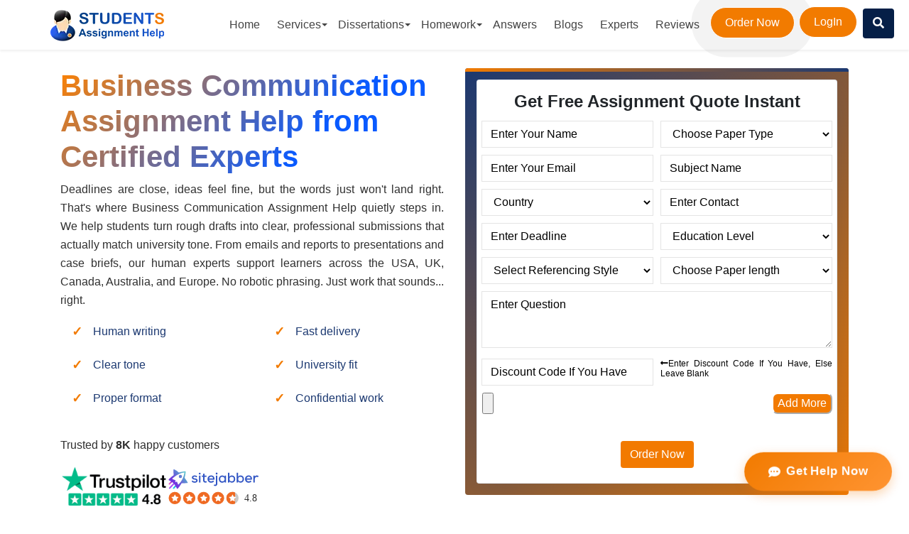

--- FILE ---
content_type: text/html; charset=UTF-8
request_url: https://www.studentsassignmenthelp.com/business-communication-help/
body_size: 47748
content:
<!DOCTYPE html>
<html lang="en" class="no-js no-svg">
<head><meta name="google-site-verification" content="A3Cl9WPW31K93-UwsjfCdYKSwKdVY_QtzywM3E0jPPU" />
<meta name="p:domain_verify" content="5f12d3f11bcbd6d8a252a50bf997c038"/>
<meta name = "seobility" content = "7be5cba2bceee03eff13148303818b55">	
<meta charset="UTF-8"><script>if(navigator.userAgent.match(/MSIE|Internet Explorer/i)||navigator.userAgent.match(/Trident\/7\..*?rv:11/i)){var href=document.location.href;if(!href.match(/[?&]nowprocket/)){if(href.indexOf("?")==-1){if(href.indexOf("#")==-1){document.location.href=href+"?nowprocket=1"}else{document.location.href=href.replace("#","?nowprocket=1#")}}else{if(href.indexOf("#")==-1){document.location.href=href+"&nowprocket=1"}else{document.location.href=href.replace("#","&nowprocket=1#")}}}}</script><script>(()=>{class RocketLazyLoadScripts{constructor(){this.v="1.2.6",this.triggerEvents=["keydown","mousedown","mousemove","touchmove","touchstart","touchend","wheel"],this.userEventHandler=this.t.bind(this),this.touchStartHandler=this.i.bind(this),this.touchMoveHandler=this.o.bind(this),this.touchEndHandler=this.h.bind(this),this.clickHandler=this.u.bind(this),this.interceptedClicks=[],this.interceptedClickListeners=[],this.l(this),window.addEventListener("pageshow",(t=>{this.persisted=t.persisted,this.everythingLoaded&&this.m()})),this.CSPIssue=sessionStorage.getItem("rocketCSPIssue"),document.addEventListener("securitypolicyviolation",(t=>{this.CSPIssue||"script-src-elem"!==t.violatedDirective||"data"!==t.blockedURI||(this.CSPIssue=!0,sessionStorage.setItem("rocketCSPIssue",!0))})),document.addEventListener("DOMContentLoaded",(()=>{this.k()})),this.delayedScripts={normal:[],async:[],defer:[]},this.trash=[],this.allJQueries=[]}p(t){document.hidden?t.t():(this.triggerEvents.forEach((e=>window.addEventListener(e,t.userEventHandler,{passive:!0}))),window.addEventListener("touchstart",t.touchStartHandler,{passive:!0}),window.addEventListener("mousedown",t.touchStartHandler),document.addEventListener("visibilitychange",t.userEventHandler))}_(){this.triggerEvents.forEach((t=>window.removeEventListener(t,this.userEventHandler,{passive:!0}))),document.removeEventListener("visibilitychange",this.userEventHandler)}i(t){"HTML"!==t.target.tagName&&(window.addEventListener("touchend",this.touchEndHandler),window.addEventListener("mouseup",this.touchEndHandler),window.addEventListener("touchmove",this.touchMoveHandler,{passive:!0}),window.addEventListener("mousemove",this.touchMoveHandler),t.target.addEventListener("click",this.clickHandler),this.L(t.target,!0),this.S(t.target,"onclick","rocket-onclick"),this.C())}o(t){window.removeEventListener("touchend",this.touchEndHandler),window.removeEventListener("mouseup",this.touchEndHandler),window.removeEventListener("touchmove",this.touchMoveHandler,{passive:!0}),window.removeEventListener("mousemove",this.touchMoveHandler),t.target.removeEventListener("click",this.clickHandler),this.L(t.target,!1),this.S(t.target,"rocket-onclick","onclick"),this.M()}h(){window.removeEventListener("touchend",this.touchEndHandler),window.removeEventListener("mouseup",this.touchEndHandler),window.removeEventListener("touchmove",this.touchMoveHandler,{passive:!0}),window.removeEventListener("mousemove",this.touchMoveHandler)}u(t){t.target.removeEventListener("click",this.clickHandler),this.L(t.target,!1),this.S(t.target,"rocket-onclick","onclick"),this.interceptedClicks.push(t),t.preventDefault(),t.stopPropagation(),t.stopImmediatePropagation(),this.M()}O(){window.removeEventListener("touchstart",this.touchStartHandler,{passive:!0}),window.removeEventListener("mousedown",this.touchStartHandler),this.interceptedClicks.forEach((t=>{t.target.dispatchEvent(new MouseEvent("click",{view:t.view,bubbles:!0,cancelable:!0}))}))}l(t){EventTarget.prototype.addEventListenerWPRocketBase=EventTarget.prototype.addEventListener,EventTarget.prototype.addEventListener=function(e,i,o){"click"!==e||t.windowLoaded||i===t.clickHandler||t.interceptedClickListeners.push({target:this,func:i,options:o}),(this||window).addEventListenerWPRocketBase(e,i,o)}}L(t,e){this.interceptedClickListeners.forEach((i=>{i.target===t&&(e?t.removeEventListener("click",i.func,i.options):t.addEventListener("click",i.func,i.options))})),t.parentNode!==document.documentElement&&this.L(t.parentNode,e)}D(){return new Promise((t=>{this.P?this.M=t:t()}))}C(){this.P=!0}M(){this.P=!1}S(t,e,i){t.hasAttribute&&t.hasAttribute(e)&&(event.target.setAttribute(i,event.target.getAttribute(e)),event.target.removeAttribute(e))}t(){this._(this),"loading"===document.readyState?document.addEventListener("DOMContentLoaded",this.R.bind(this)):this.R()}k(){let t=[];document.querySelectorAll("script[type=rocketlazyloadscript][data-rocket-src]").forEach((e=>{let i=e.getAttribute("data-rocket-src");if(i&&!i.startsWith("data:")){0===i.indexOf("//")&&(i=location.protocol+i);try{const o=new URL(i).origin;o!==location.origin&&t.push({src:o,crossOrigin:e.crossOrigin||"module"===e.getAttribute("data-rocket-type")})}catch(t){}}})),t=[...new Map(t.map((t=>[JSON.stringify(t),t]))).values()],this.T(t,"preconnect")}async R(){this.lastBreath=Date.now(),this.j(this),this.F(this),this.I(),this.W(),this.q(),await this.A(this.delayedScripts.normal),await this.A(this.delayedScripts.defer),await this.A(this.delayedScripts.async);try{await this.U(),await this.H(this),await this.J()}catch(t){console.error(t)}window.dispatchEvent(new Event("rocket-allScriptsLoaded")),this.everythingLoaded=!0,this.D().then((()=>{this.O()})),this.N()}W(){document.querySelectorAll("script[type=rocketlazyloadscript]").forEach((t=>{t.hasAttribute("data-rocket-src")?t.hasAttribute("async")&&!1!==t.async?this.delayedScripts.async.push(t):t.hasAttribute("defer")&&!1!==t.defer||"module"===t.getAttribute("data-rocket-type")?this.delayedScripts.defer.push(t):this.delayedScripts.normal.push(t):this.delayedScripts.normal.push(t)}))}async B(t){if(await this.G(),!0!==t.noModule||!("noModule"in HTMLScriptElement.prototype))return new Promise((e=>{let i;function o(){(i||t).setAttribute("data-rocket-status","executed"),e()}try{if(navigator.userAgent.indexOf("Firefox/")>0||""===navigator.vendor||this.CSPIssue)i=document.createElement("script"),[...t.attributes].forEach((t=>{let e=t.nodeName;"type"!==e&&("data-rocket-type"===e&&(e="type"),"data-rocket-src"===e&&(e="src"),i.setAttribute(e,t.nodeValue))})),t.text&&(i.text=t.text),i.hasAttribute("src")?(i.addEventListener("load",o),i.addEventListener("error",(function(){i.setAttribute("data-rocket-status","failed-network"),e()})),setTimeout((()=>{i.isConnected||e()}),1)):(i.text=t.text,o()),t.parentNode.replaceChild(i,t);else{const i=t.getAttribute("data-rocket-type"),s=t.getAttribute("data-rocket-src");i?(t.type=i,t.removeAttribute("data-rocket-type")):t.removeAttribute("type"),t.addEventListener("load",o),t.addEventListener("error",(i=>{this.CSPIssue&&i.target.src.startsWith("data:")?(console.log("WPRocket: data-uri blocked by CSP -> fallback"),t.removeAttribute("src"),this.B(t).then(e)):(t.setAttribute("data-rocket-status","failed-network"),e())})),s?(t.removeAttribute("data-rocket-src"),t.src=s):t.src="data:text/javascript;base64,"+window.btoa(unescape(encodeURIComponent(t.text)))}}catch(i){t.setAttribute("data-rocket-status","failed-transform"),e()}}));t.setAttribute("data-rocket-status","skipped")}async A(t){const e=t.shift();return e&&e.isConnected?(await this.B(e),this.A(t)):Promise.resolve()}q(){this.T([...this.delayedScripts.normal,...this.delayedScripts.defer,...this.delayedScripts.async],"preload")}T(t,e){var i=document.createDocumentFragment();t.forEach((t=>{const o=t.getAttribute&&t.getAttribute("data-rocket-src")||t.src;if(o&&!o.startsWith("data:")){const s=document.createElement("link");s.href=o,s.rel=e,"preconnect"!==e&&(s.as="script"),t.getAttribute&&"module"===t.getAttribute("data-rocket-type")&&(s.crossOrigin=!0),t.crossOrigin&&(s.crossOrigin=t.crossOrigin),t.integrity&&(s.integrity=t.integrity),i.appendChild(s),this.trash.push(s)}})),document.head.appendChild(i)}j(t){let e={};function i(i,o){return e[o].eventsToRewrite.indexOf(i)>=0&&!t.everythingLoaded?"rocket-"+i:i}function o(t,o){!function(t){e[t]||(e[t]={originalFunctions:{add:t.addEventListener,remove:t.removeEventListener},eventsToRewrite:[]},t.addEventListener=function(){arguments[0]=i(arguments[0],t),e[t].originalFunctions.add.apply(t,arguments)},t.removeEventListener=function(){arguments[0]=i(arguments[0],t),e[t].originalFunctions.remove.apply(t,arguments)})}(t),e[t].eventsToRewrite.push(o)}function s(e,i){let o=e[i];e[i]=null,Object.defineProperty(e,i,{get:()=>o||function(){},set(s){t.everythingLoaded?o=s:e["rocket"+i]=o=s}})}o(document,"DOMContentLoaded"),o(window,"DOMContentLoaded"),o(window,"load"),o(window,"pageshow"),o(document,"readystatechange"),s(document,"onreadystatechange"),s(window,"onload"),s(window,"onpageshow");try{Object.defineProperty(document,"readyState",{get:()=>t.rocketReadyState,set(e){t.rocketReadyState=e},configurable:!0}),document.readyState="loading"}catch(t){console.log("WPRocket DJE readyState conflict, bypassing")}}F(t){let e;function i(e){return t.everythingLoaded?e:e.split(" ").map((t=>"load"===t||0===t.indexOf("load.")?"rocket-jquery-load":t)).join(" ")}function o(o){function s(t){const e=o.fn[t];o.fn[t]=o.fn.init.prototype[t]=function(){return this[0]===window&&("string"==typeof arguments[0]||arguments[0]instanceof String?arguments[0]=i(arguments[0]):"object"==typeof arguments[0]&&Object.keys(arguments[0]).forEach((t=>{const e=arguments[0][t];delete arguments[0][t],arguments[0][i(t)]=e}))),e.apply(this,arguments),this}}o&&o.fn&&!t.allJQueries.includes(o)&&(o.fn.ready=o.fn.init.prototype.ready=function(e){return t.domReadyFired?e.bind(document)(o):document.addEventListener("rocket-DOMContentLoaded",(()=>e.bind(document)(o))),o([])},s("on"),s("one"),t.allJQueries.push(o)),e=o}o(window.jQuery),Object.defineProperty(window,"jQuery",{get:()=>e,set(t){o(t)}})}async H(t){const e=document.querySelector("script[data-webpack]");e&&(await async function(){return new Promise((t=>{e.addEventListener("load",t),e.addEventListener("error",t)}))}(),await t.K(),await t.H(t))}async U(){this.domReadyFired=!0;try{document.readyState="interactive"}catch(t){}await this.G(),document.dispatchEvent(new Event("rocket-readystatechange")),await this.G(),document.rocketonreadystatechange&&document.rocketonreadystatechange(),await this.G(),document.dispatchEvent(new Event("rocket-DOMContentLoaded")),await this.G(),window.dispatchEvent(new Event("rocket-DOMContentLoaded"))}async J(){try{document.readyState="complete"}catch(t){}await this.G(),document.dispatchEvent(new Event("rocket-readystatechange")),await this.G(),document.rocketonreadystatechange&&document.rocketonreadystatechange(),await this.G(),window.dispatchEvent(new Event("rocket-load")),await this.G(),window.rocketonload&&window.rocketonload(),await this.G(),this.allJQueries.forEach((t=>t(window).trigger("rocket-jquery-load"))),await this.G();const t=new Event("rocket-pageshow");t.persisted=this.persisted,window.dispatchEvent(t),await this.G(),window.rocketonpageshow&&window.rocketonpageshow({persisted:this.persisted}),this.windowLoaded=!0}m(){document.onreadystatechange&&document.onreadystatechange(),window.onload&&window.onload(),window.onpageshow&&window.onpageshow({persisted:this.persisted})}I(){const t=new Map;document.write=document.writeln=function(e){const i=document.currentScript;i||console.error("WPRocket unable to document.write this: "+e);const o=document.createRange(),s=i.parentElement;let n=t.get(i);void 0===n&&(n=i.nextSibling,t.set(i,n));const c=document.createDocumentFragment();o.setStart(c,0),c.appendChild(o.createContextualFragment(e)),s.insertBefore(c,n)}}async G(){Date.now()-this.lastBreath>45&&(await this.K(),this.lastBreath=Date.now())}async K(){return document.hidden?new Promise((t=>setTimeout(t))):new Promise((t=>requestAnimationFrame(t)))}N(){this.trash.forEach((t=>t.remove()))}static run(){const t=new RocketLazyLoadScripts;t.p(t)}}RocketLazyLoadScripts.run()})();</script>

<meta name="viewport" content="width=device-width, initial-scale=1">
<link rel="profile" href="http://gmpg.org/xfn/11">
<link rel="alternate" href="https://www.studentsassignmenthelp.com/business-communication-help/" hreflang="en" />
<link rel="alternate" href="https://www.studentsassignmenthelp.com/business-communication-help/" hreflang="x-default" />	
<!-- Google Tag Manager -->
<script type="rocketlazyloadscript">(function(w,d,s,l,i){w[l]=w[l]||[];w[l].push({'gtm.start':
new Date().getTime(),event:'gtm.js'});var f=d.getElementsByTagName(s)[0],
j=d.createElement(s),dl=l!='dataLayer'?'&l='+l:'';j.async=true;j.src=
'https://www.googletagmanager.com/gtm.js?id='+i+dl;f.parentNode.insertBefore(j,f);
})(window,document,'script','dataLayer','GTM-WPGD58S');</script>
<!-- End Google Tag Manager -->
	
<!-- FB Domain -->
	<meta name="facebook-domain-verification" content="ehj16ch8328smpifetwrysvf7c1tk4" />
<!-- FB Domain -->
 <script type="application/ld+json">
        {
        "@context" : "http://schema.org",
        "@type" : "WebSite",
        "name" : "StudentsAssignmentHelp",
        "alternateName" : "Students Assignment Help",
        "url" : "https://www.studentsassignmenthelp.com/"
        }
        </script>
        
	<script type="application/ld+json">
        {
            "@context": "https://schema.org/",
            "@type": "Product",
            "name": "Students Assignment Help",
            "image": "https://www.studentsassignmenthelp.com/wp-content/themes/students/assets/images/studentsassignmenthelp.webp",
            "aggregateRating": {
                "@type": "AggregateRating",
                "ratingValue": "4.9",
                "ratingCount": "18000"
            }
        }
	</script>
	
	
	<script type="application/ld+json">
{
  "@context": "https://schema.org",
  "@type": "Organization",
  "name": "Students Assignment Help",
  "url": "https://www.studentsassignmenthelp.com/",
  "logo": "https://www.studentsassignmenthelp.com/wp-content/themes/students/assets/images/studentsassignmenthelp.webp",
  "contactPoint": {
    "@type": "ContactPoint",
    "telephone": "+44-755-536-9184",
    "contactType": "Customer Service",
    "areaServed": "US",
    "availableLanguage": "English"
  } 
}
</script>

	

<script type="rocketlazyloadscript" data-rocket-type="text/javascript">
    (function(c,l,a,r,i,t,y){
        c[a]=c[a]||function(){(c[a].q=c[a].q||[]).push(arguments)};
        t=l.createElement(r);t.async=1;t.src="https://www.clarity.ms/tag/"+i;
        y=l.getElementsByTagName(r)[0];y.parentNode.insertBefore(t,y);
    })(window, document, "clarity", "script", "bkdsgms53j");
</script>
<script type="rocketlazyloadscript">(function(html){html.className = html.className.replace(/\bno-js\b/,'js')})(document.documentElement);</script>
<meta name='robots' content='index, follow, max-image-preview:large, max-snippet:-1, max-video-preview:-1' />

	<!-- This site is optimized with the Yoast SEO Premium plugin v25.7.1 (Yoast SEO v26.8) - https://yoast.com/product/yoast-seo-premium-wordpress/ -->
	<title>Business Communication Assignment Help From Experts</title>
	<meta name="description" content="Our online assignment helpers are accessible 24*7 with their client support service to assist students with their Business communication writing help" />
	<link rel="canonical" href="https://www.studentsassignmenthelp.com/business-communication-help/" />
	<meta property="og:locale" content="en_US" />
	<meta property="og:type" content="article" />
	<meta property="og:title" content="Business Communication" />
	<meta property="og:description" content="Our online assignment helpers are accessible 24*7 with their client support service to assist students with their Business communication writing help" />
	<meta property="og:url" content="https://www.studentsassignmenthelp.com/business-communication-help/" />
	<meta property="og:site_name" content="Students Assignment Main" />
	<meta property="article:modified_time" content="2025-12-29T08:37:18+00:00" />
	<meta name="twitter:card" content="summary_large_image" />
	<meta name="twitter:label1" content="Est. reading time" />
	<meta name="twitter:data1" content="4 minutes" />
	<script type="application/ld+json" class="yoast-schema-graph">{"@context":"https://schema.org","@graph":[{"@type":"WebPage","@id":"https://www.studentsassignmenthelp.com/business-communication-help/","url":"https://www.studentsassignmenthelp.com/business-communication-help/","name":"Business Communication Assignment Help From Experts","isPartOf":{"@id":"https://www.studentsassignmenthelp.com/#website"},"datePublished":"2020-03-31T11:57:40+00:00","dateModified":"2025-12-29T08:37:18+00:00","description":"Our online assignment helpers are accessible 24*7 with their client support service to assist students with their Business communication writing help","breadcrumb":{"@id":"https://www.studentsassignmenthelp.com/business-communication-help/#breadcrumb"},"inLanguage":"en-US","potentialAction":[{"@type":"ReadAction","target":["https://www.studentsassignmenthelp.com/business-communication-help/"]}]},{"@type":"BreadcrumbList","@id":"https://www.studentsassignmenthelp.com/business-communication-help/#breadcrumb","itemListElement":[{"@type":"ListItem","position":1,"name":"Home","item":"https://www.studentsassignmenthelp.com/"},{"@type":"ListItem","position":2,"name":"Business Communication"}]},{"@type":"WebSite","@id":"https://www.studentsassignmenthelp.com/#website","url":"https://www.studentsassignmenthelp.com/","name":"Students Assignment Main","description":"","potentialAction":[{"@type":"SearchAction","target":{"@type":"EntryPoint","urlTemplate":"https://www.studentsassignmenthelp.com/?s={search_term_string}"},"query-input":{"@type":"PropertyValueSpecification","valueRequired":true,"valueName":"search_term_string"}}],"inLanguage":"en-US"}]}</script>
	<!-- / Yoast SEO Premium plugin. -->


<link rel='dns-prefetch' href='//cdn.jsdelivr.net' />
<link rel='dns-prefetch' href='//cdnjs.cloudflare.com' />
<link rel="alternate" type="application/rss+xml" title="Students Assignment Main &raquo; Feed" href="https://www.studentsassignmenthelp.com/feed/" />
<link rel="alternate" type="application/rss+xml" title="Students Assignment Main &raquo; Comments Feed" href="https://www.studentsassignmenthelp.com/comments/feed/" />
<link rel="alternate" title="oEmbed (JSON)" type="application/json+oembed" href="https://www.studentsassignmenthelp.com/wp-json/oembed/1.0/embed?url=https%3A%2F%2Fwww.studentsassignmenthelp.com%2Fbusiness-communication-help%2F" />
<link rel="alternate" title="oEmbed (XML)" type="text/xml+oembed" href="https://www.studentsassignmenthelp.com/wp-json/oembed/1.0/embed?url=https%3A%2F%2Fwww.studentsassignmenthelp.com%2Fbusiness-communication-help%2F&#038;format=xml" />
<style id='wp-img-auto-sizes-contain-inline-css'>
img:is([sizes=auto i],[sizes^="auto," i]){contain-intrinsic-size:3000px 1500px}
/*# sourceURL=wp-img-auto-sizes-contain-inline-css */
</style>
<style id='wp-emoji-styles-inline-css'>

	img.wp-smiley, img.emoji {
		display: inline !important;
		border: none !important;
		box-shadow: none !important;
		height: 1em !important;
		width: 1em !important;
		margin: 0 0.07em !important;
		vertical-align: -0.1em !important;
		background: none !important;
		padding: 0 !important;
	}
/*# sourceURL=wp-emoji-styles-inline-css */
</style>
<style id='wp-block-library-inline-css'>
:root{--wp-block-synced-color:#7a00df;--wp-block-synced-color--rgb:122,0,223;--wp-bound-block-color:var(--wp-block-synced-color);--wp-editor-canvas-background:#ddd;--wp-admin-theme-color:#007cba;--wp-admin-theme-color--rgb:0,124,186;--wp-admin-theme-color-darker-10:#006ba1;--wp-admin-theme-color-darker-10--rgb:0,107,160.5;--wp-admin-theme-color-darker-20:#005a87;--wp-admin-theme-color-darker-20--rgb:0,90,135;--wp-admin-border-width-focus:2px}@media (min-resolution:192dpi){:root{--wp-admin-border-width-focus:1.5px}}.wp-element-button{cursor:pointer}:root .has-very-light-gray-background-color{background-color:#eee}:root .has-very-dark-gray-background-color{background-color:#313131}:root .has-very-light-gray-color{color:#eee}:root .has-very-dark-gray-color{color:#313131}:root .has-vivid-green-cyan-to-vivid-cyan-blue-gradient-background{background:linear-gradient(135deg,#00d084,#0693e3)}:root .has-purple-crush-gradient-background{background:linear-gradient(135deg,#34e2e4,#4721fb 50%,#ab1dfe)}:root .has-hazy-dawn-gradient-background{background:linear-gradient(135deg,#faaca8,#dad0ec)}:root .has-subdued-olive-gradient-background{background:linear-gradient(135deg,#fafae1,#67a671)}:root .has-atomic-cream-gradient-background{background:linear-gradient(135deg,#fdd79a,#004a59)}:root .has-nightshade-gradient-background{background:linear-gradient(135deg,#330968,#31cdcf)}:root .has-midnight-gradient-background{background:linear-gradient(135deg,#020381,#2874fc)}:root{--wp--preset--font-size--normal:16px;--wp--preset--font-size--huge:42px}.has-regular-font-size{font-size:1em}.has-larger-font-size{font-size:2.625em}.has-normal-font-size{font-size:var(--wp--preset--font-size--normal)}.has-huge-font-size{font-size:var(--wp--preset--font-size--huge)}.has-text-align-center{text-align:center}.has-text-align-left{text-align:left}.has-text-align-right{text-align:right}.has-fit-text{white-space:nowrap!important}#end-resizable-editor-section{display:none}.aligncenter{clear:both}.items-justified-left{justify-content:flex-start}.items-justified-center{justify-content:center}.items-justified-right{justify-content:flex-end}.items-justified-space-between{justify-content:space-between}.screen-reader-text{border:0;clip-path:inset(50%);height:1px;margin:-1px;overflow:hidden;padding:0;position:absolute;width:1px;word-wrap:normal!important}.screen-reader-text:focus{background-color:#ddd;clip-path:none;color:#444;display:block;font-size:1em;height:auto;left:5px;line-height:normal;padding:15px 23px 14px;text-decoration:none;top:5px;width:auto;z-index:100000}html :where(.has-border-color){border-style:solid}html :where([style*=border-top-color]){border-top-style:solid}html :where([style*=border-right-color]){border-right-style:solid}html :where([style*=border-bottom-color]){border-bottom-style:solid}html :where([style*=border-left-color]){border-left-style:solid}html :where([style*=border-width]){border-style:solid}html :where([style*=border-top-width]){border-top-style:solid}html :where([style*=border-right-width]){border-right-style:solid}html :where([style*=border-bottom-width]){border-bottom-style:solid}html :where([style*=border-left-width]){border-left-style:solid}html :where(img[class*=wp-image-]){height:auto;max-width:100%}:where(figure){margin:0 0 1em}html :where(.is-position-sticky){--wp-admin--admin-bar--position-offset:var(--wp-admin--admin-bar--height,0px)}@media screen and (max-width:600px){html :where(.is-position-sticky){--wp-admin--admin-bar--position-offset:0px}}

/*# sourceURL=wp-block-library-inline-css */
</style><style id='global-styles-inline-css'>
:root{--wp--preset--aspect-ratio--square: 1;--wp--preset--aspect-ratio--4-3: 4/3;--wp--preset--aspect-ratio--3-4: 3/4;--wp--preset--aspect-ratio--3-2: 3/2;--wp--preset--aspect-ratio--2-3: 2/3;--wp--preset--aspect-ratio--16-9: 16/9;--wp--preset--aspect-ratio--9-16: 9/16;--wp--preset--color--black: #000000;--wp--preset--color--cyan-bluish-gray: #abb8c3;--wp--preset--color--white: #ffffff;--wp--preset--color--pale-pink: #f78da7;--wp--preset--color--vivid-red: #cf2e2e;--wp--preset--color--luminous-vivid-orange: #ff6900;--wp--preset--color--luminous-vivid-amber: #fcb900;--wp--preset--color--light-green-cyan: #7bdcb5;--wp--preset--color--vivid-green-cyan: #00d084;--wp--preset--color--pale-cyan-blue: #8ed1fc;--wp--preset--color--vivid-cyan-blue: #0693e3;--wp--preset--color--vivid-purple: #9b51e0;--wp--preset--gradient--vivid-cyan-blue-to-vivid-purple: linear-gradient(135deg,rgb(6,147,227) 0%,rgb(155,81,224) 100%);--wp--preset--gradient--light-green-cyan-to-vivid-green-cyan: linear-gradient(135deg,rgb(122,220,180) 0%,rgb(0,208,130) 100%);--wp--preset--gradient--luminous-vivid-amber-to-luminous-vivid-orange: linear-gradient(135deg,rgb(252,185,0) 0%,rgb(255,105,0) 100%);--wp--preset--gradient--luminous-vivid-orange-to-vivid-red: linear-gradient(135deg,rgb(255,105,0) 0%,rgb(207,46,46) 100%);--wp--preset--gradient--very-light-gray-to-cyan-bluish-gray: linear-gradient(135deg,rgb(238,238,238) 0%,rgb(169,184,195) 100%);--wp--preset--gradient--cool-to-warm-spectrum: linear-gradient(135deg,rgb(74,234,220) 0%,rgb(151,120,209) 20%,rgb(207,42,186) 40%,rgb(238,44,130) 60%,rgb(251,105,98) 80%,rgb(254,248,76) 100%);--wp--preset--gradient--blush-light-purple: linear-gradient(135deg,rgb(255,206,236) 0%,rgb(152,150,240) 100%);--wp--preset--gradient--blush-bordeaux: linear-gradient(135deg,rgb(254,205,165) 0%,rgb(254,45,45) 50%,rgb(107,0,62) 100%);--wp--preset--gradient--luminous-dusk: linear-gradient(135deg,rgb(255,203,112) 0%,rgb(199,81,192) 50%,rgb(65,88,208) 100%);--wp--preset--gradient--pale-ocean: linear-gradient(135deg,rgb(255,245,203) 0%,rgb(182,227,212) 50%,rgb(51,167,181) 100%);--wp--preset--gradient--electric-grass: linear-gradient(135deg,rgb(202,248,128) 0%,rgb(113,206,126) 100%);--wp--preset--gradient--midnight: linear-gradient(135deg,rgb(2,3,129) 0%,rgb(40,116,252) 100%);--wp--preset--font-size--small: 13px;--wp--preset--font-size--medium: 20px;--wp--preset--font-size--large: 36px;--wp--preset--font-size--x-large: 42px;--wp--preset--spacing--20: 0.44rem;--wp--preset--spacing--30: 0.67rem;--wp--preset--spacing--40: 1rem;--wp--preset--spacing--50: 1.5rem;--wp--preset--spacing--60: 2.25rem;--wp--preset--spacing--70: 3.38rem;--wp--preset--spacing--80: 5.06rem;--wp--preset--shadow--natural: 6px 6px 9px rgba(0, 0, 0, 0.2);--wp--preset--shadow--deep: 12px 12px 50px rgba(0, 0, 0, 0.4);--wp--preset--shadow--sharp: 6px 6px 0px rgba(0, 0, 0, 0.2);--wp--preset--shadow--outlined: 6px 6px 0px -3px rgb(255, 255, 255), 6px 6px rgb(0, 0, 0);--wp--preset--shadow--crisp: 6px 6px 0px rgb(0, 0, 0);}:where(.is-layout-flex){gap: 0.5em;}:where(.is-layout-grid){gap: 0.5em;}body .is-layout-flex{display: flex;}.is-layout-flex{flex-wrap: wrap;align-items: center;}.is-layout-flex > :is(*, div){margin: 0;}body .is-layout-grid{display: grid;}.is-layout-grid > :is(*, div){margin: 0;}:where(.wp-block-columns.is-layout-flex){gap: 2em;}:where(.wp-block-columns.is-layout-grid){gap: 2em;}:where(.wp-block-post-template.is-layout-flex){gap: 1.25em;}:where(.wp-block-post-template.is-layout-grid){gap: 1.25em;}.has-black-color{color: var(--wp--preset--color--black) !important;}.has-cyan-bluish-gray-color{color: var(--wp--preset--color--cyan-bluish-gray) !important;}.has-white-color{color: var(--wp--preset--color--white) !important;}.has-pale-pink-color{color: var(--wp--preset--color--pale-pink) !important;}.has-vivid-red-color{color: var(--wp--preset--color--vivid-red) !important;}.has-luminous-vivid-orange-color{color: var(--wp--preset--color--luminous-vivid-orange) !important;}.has-luminous-vivid-amber-color{color: var(--wp--preset--color--luminous-vivid-amber) !important;}.has-light-green-cyan-color{color: var(--wp--preset--color--light-green-cyan) !important;}.has-vivid-green-cyan-color{color: var(--wp--preset--color--vivid-green-cyan) !important;}.has-pale-cyan-blue-color{color: var(--wp--preset--color--pale-cyan-blue) !important;}.has-vivid-cyan-blue-color{color: var(--wp--preset--color--vivid-cyan-blue) !important;}.has-vivid-purple-color{color: var(--wp--preset--color--vivid-purple) !important;}.has-black-background-color{background-color: var(--wp--preset--color--black) !important;}.has-cyan-bluish-gray-background-color{background-color: var(--wp--preset--color--cyan-bluish-gray) !important;}.has-white-background-color{background-color: var(--wp--preset--color--white) !important;}.has-pale-pink-background-color{background-color: var(--wp--preset--color--pale-pink) !important;}.has-vivid-red-background-color{background-color: var(--wp--preset--color--vivid-red) !important;}.has-luminous-vivid-orange-background-color{background-color: var(--wp--preset--color--luminous-vivid-orange) !important;}.has-luminous-vivid-amber-background-color{background-color: var(--wp--preset--color--luminous-vivid-amber) !important;}.has-light-green-cyan-background-color{background-color: var(--wp--preset--color--light-green-cyan) !important;}.has-vivid-green-cyan-background-color{background-color: var(--wp--preset--color--vivid-green-cyan) !important;}.has-pale-cyan-blue-background-color{background-color: var(--wp--preset--color--pale-cyan-blue) !important;}.has-vivid-cyan-blue-background-color{background-color: var(--wp--preset--color--vivid-cyan-blue) !important;}.has-vivid-purple-background-color{background-color: var(--wp--preset--color--vivid-purple) !important;}.has-black-border-color{border-color: var(--wp--preset--color--black) !important;}.has-cyan-bluish-gray-border-color{border-color: var(--wp--preset--color--cyan-bluish-gray) !important;}.has-white-border-color{border-color: var(--wp--preset--color--white) !important;}.has-pale-pink-border-color{border-color: var(--wp--preset--color--pale-pink) !important;}.has-vivid-red-border-color{border-color: var(--wp--preset--color--vivid-red) !important;}.has-luminous-vivid-orange-border-color{border-color: var(--wp--preset--color--luminous-vivid-orange) !important;}.has-luminous-vivid-amber-border-color{border-color: var(--wp--preset--color--luminous-vivid-amber) !important;}.has-light-green-cyan-border-color{border-color: var(--wp--preset--color--light-green-cyan) !important;}.has-vivid-green-cyan-border-color{border-color: var(--wp--preset--color--vivid-green-cyan) !important;}.has-pale-cyan-blue-border-color{border-color: var(--wp--preset--color--pale-cyan-blue) !important;}.has-vivid-cyan-blue-border-color{border-color: var(--wp--preset--color--vivid-cyan-blue) !important;}.has-vivid-purple-border-color{border-color: var(--wp--preset--color--vivid-purple) !important;}.has-vivid-cyan-blue-to-vivid-purple-gradient-background{background: var(--wp--preset--gradient--vivid-cyan-blue-to-vivid-purple) !important;}.has-light-green-cyan-to-vivid-green-cyan-gradient-background{background: var(--wp--preset--gradient--light-green-cyan-to-vivid-green-cyan) !important;}.has-luminous-vivid-amber-to-luminous-vivid-orange-gradient-background{background: var(--wp--preset--gradient--luminous-vivid-amber-to-luminous-vivid-orange) !important;}.has-luminous-vivid-orange-to-vivid-red-gradient-background{background: var(--wp--preset--gradient--luminous-vivid-orange-to-vivid-red) !important;}.has-very-light-gray-to-cyan-bluish-gray-gradient-background{background: var(--wp--preset--gradient--very-light-gray-to-cyan-bluish-gray) !important;}.has-cool-to-warm-spectrum-gradient-background{background: var(--wp--preset--gradient--cool-to-warm-spectrum) !important;}.has-blush-light-purple-gradient-background{background: var(--wp--preset--gradient--blush-light-purple) !important;}.has-blush-bordeaux-gradient-background{background: var(--wp--preset--gradient--blush-bordeaux) !important;}.has-luminous-dusk-gradient-background{background: var(--wp--preset--gradient--luminous-dusk) !important;}.has-pale-ocean-gradient-background{background: var(--wp--preset--gradient--pale-ocean) !important;}.has-electric-grass-gradient-background{background: var(--wp--preset--gradient--electric-grass) !important;}.has-midnight-gradient-background{background: var(--wp--preset--gradient--midnight) !important;}.has-small-font-size{font-size: var(--wp--preset--font-size--small) !important;}.has-medium-font-size{font-size: var(--wp--preset--font-size--medium) !important;}.has-large-font-size{font-size: var(--wp--preset--font-size--large) !important;}.has-x-large-font-size{font-size: var(--wp--preset--font-size--x-large) !important;}
/*# sourceURL=global-styles-inline-css */
</style>

<style id='classic-theme-styles-inline-css'>
/*! This file is auto-generated */
.wp-block-button__link{color:#fff;background-color:#32373c;border-radius:9999px;box-shadow:none;text-decoration:none;padding:calc(.667em + 2px) calc(1.333em + 2px);font-size:1.125em}.wp-block-file__button{background:#32373c;color:#fff;text-decoration:none}
/*# sourceURL=/wp-includes/css/classic-themes.min.css */
</style>
<link rel='stylesheet' id='twentyseventeen-bootstrap.min-css' href='https://www.studentsassignmenthelp.com/wp-content/themes/students/assets/css/bootstrap.min.css?ver=6.9' media='all' />
<link rel='stylesheet' id='twentyseventeen-carousel-css' href='https://www.studentsassignmenthelp.com/wp-content/themes/students/assets/css/owl.carousel.min.css?ver=6.9' media='all' />
<link data-minify="1" rel='stylesheet' id='twentyseventeen-animation-css' href='https://www.studentsassignmenthelp.com/wp-content/cache/min/1/wp-content/themes/students/assets/css/animate.css?ver=1769171689' media='all' />
<link data-minify="1" rel='stylesheet' id='twentyseventeen-menu-css' href='https://www.studentsassignmenthelp.com/wp-content/cache/min/1/wp-content/themes/students/assets/css/menu.css?ver=1769171689' media='all' />
<link data-minify="1" rel='stylesheet' id='twentyseventeen-style-css' href='https://www.studentsassignmenthelp.com/wp-content/cache/min/1/wp-content/themes/students/assets/css/style.css?ver=1769171689' media='all' />
<link data-minify="1" rel='stylesheet' id='twentyseventeen-responsive-css' href='https://www.studentsassignmenthelp.com/wp-content/cache/min/1/wp-content/themes/students/assets/css/responsive.css?ver=1769171689' media='all' />
<link data-minify="1" rel='stylesheet' id='twentyseventeen-fontawesome-css' href='https://www.studentsassignmenthelp.com/wp-content/cache/min/1/wp-content/themes/students/assets/css/all.min.css?ver=1769171689' media='all' />
<link data-minify="1" rel='stylesheet' id='twentyseventeen-jquery-ui-css' href='https://www.studentsassignmenthelp.com/wp-content/cache/min/1/wp-content/themes/students/assets/css/jquery-ui.css?ver=1769171689' media='all' />
<style id='rocket-lazyload-inline-css'>
.rll-youtube-player{position:relative;padding-bottom:56.23%;height:0;overflow:hidden;max-width:100%;}.rll-youtube-player:focus-within{outline: 2px solid currentColor;outline-offset: 5px;}.rll-youtube-player iframe{position:absolute;top:0;left:0;width:100%;height:100%;z-index:100;background:0 0}.rll-youtube-player img{bottom:0;display:block;left:0;margin:auto;max-width:100%;width:100%;position:absolute;right:0;top:0;border:none;height:auto;-webkit-transition:.4s all;-moz-transition:.4s all;transition:.4s all}.rll-youtube-player img:hover{-webkit-filter:brightness(75%)}.rll-youtube-player .play{height:100%;width:100%;left:0;top:0;position:absolute;background:url(https://www.studentsassignmenthelp.com/wp-content/plugins/wp-rocket/assets/img/youtube.png) no-repeat center;background-color: transparent !important;cursor:pointer;border:none;}.wp-embed-responsive .wp-has-aspect-ratio .rll-youtube-player{position:absolute;padding-bottom:0;width:100%;height:100%;top:0;bottom:0;left:0;right:0}
/*# sourceURL=rocket-lazyload-inline-css */
</style>
<script type="rocketlazyloadscript" data-rocket-src="https://www.studentsassignmenthelp.com/wp-content/themes/students/assets/js/jquery-3.3.1.min.js?ver=6.9" id="twentyseventeen-jquery-3.3.1-js"></script>
<script type="rocketlazyloadscript" data-rocket-src="https://www.studentsassignmenthelp.com/wp-content/themes/students/assets/js/bootstrap.min.js?ver=6.9" id="twentyseventeen-bootstrap.min-js"></script>
<script type="rocketlazyloadscript" data-rocket-src="https://www.studentsassignmenthelp.com/wp-content/themes/students/assets/js/owl.carousel.min.js?ver=6.9" id="twentyseventeen-carousel-js"></script>
<script type="rocketlazyloadscript" data-minify="1" data-rocket-src="https://www.studentsassignmenthelp.com/wp-content/cache/min/1/wp-content/themes/students/assets/js/menu.js?ver=1769171689" id="twentyseventeen-menu-js"></script>
<script type="rocketlazyloadscript" data-minify="1" data-rocket-src="https://www.studentsassignmenthelp.com/wp-content/cache/min/1/wp-content/themes/students/assets/js/jquery-ui.js?ver=1769171689" id="twentyseventeen-jquery-ui-js"></script>
<script type="rocketlazyloadscript" data-minify="1" data-rocket-src="https://www.studentsassignmenthelp.com/wp-content/cache/min/1/npm/axios/dist/axios.min.js?ver=1769171689" id="students-axios-js"></script>
<script type="rocketlazyloadscript" data-minify="1" data-rocket-src="https://www.studentsassignmenthelp.com/wp-content/cache/min/1/ajax/libs/uuid/8.3.2/uuid.min.js?ver=1769171689" id="students-uuid-js"></script>
<link rel="https://api.w.org/" href="https://www.studentsassignmenthelp.com/wp-json/" /><link rel="alternate" title="JSON" type="application/json" href="https://www.studentsassignmenthelp.com/wp-json/wp/v2/pages/9301" /><link rel="EditURI" type="application/rsd+xml" title="RSD" href="https://www.studentsassignmenthelp.com/xmlrpc.php?rsd" />
<meta name="generator" content="WordPress 6.9" />
<link rel='shortlink' href='https://www.studentsassignmenthelp.com/?p=9301' />
<style>.recentcomments a{display:inline !important;padding:0 !important;margin:0 !important;}</style><link rel="icon" href="https://www.studentsassignmenthelp.com/wp-content/uploads/2024/12/favicon.png" sizes="32x32" />
<link rel="icon" href="https://www.studentsassignmenthelp.com/wp-content/uploads/2024/12/favicon.png" sizes="192x192" />
<link rel="apple-touch-icon" href="https://www.studentsassignmenthelp.com/wp-content/uploads/2024/12/favicon.png" />
<meta name="msapplication-TileImage" content="https://www.studentsassignmenthelp.com/wp-content/uploads/2024/12/favicon.png" />
<noscript><style id="rocket-lazyload-nojs-css">.rll-youtube-player, [data-lazy-src]{display:none !important;}</style></noscript>
 
  
</head>

<body id="bdy">

<!-- Google Tag Manager (noscript) -->
<noscript><iframe src="https://www.googletagmanager.com/ns.html?id=GTM-WPGD58S"
height="0" width="0" style="display:none;visibility:hidden"></iframe></noscript>
<!-- End Google Tag Manager (noscript) -->
	
<header data-rocket-location-hash="3d0454a29e66b14bd3254d13b785f2bd" id="header" class="header white-menu navbar-dark">
	<div data-rocket-location-hash="172af447f825ea622f435e854125e7a1" class="header-wrapper">
		<div data-rocket-location-hash="2d8cc85522d9cbec21d22abd514a5f35" class="sahmobileheader clearfix">
			<a id="sahnavtoggle" class="sahanimated-arrow "><span></span></a>
			<span class="smllogo smllogo-white"><a href="https://www.studentsassignmenthelp.com/"><img src="data:image/svg+xml,%3Csvg%20xmlns='http://www.w3.org/2000/svg'%20viewBox='0%200%20162%2045'%3E%3C/svg%3E" width="162" height="45" alt="Students Assignment Help" data-lazy-src="https://www.studentsassignmenthelp.com/wp-content/themes/students/assets/images/studentsassignmenthelp.webp"/><noscript><img src="https://www.studentsassignmenthelp.com/wp-content/themes/students/assets/images/studentsassignmenthelp.webp" width="162" height="45" alt="Students Assignment Help"/></noscript></a></span>
			<div id="panel" class="d-md-none">
				<form role="search" action="https://www.studentsassignmenthelp.com//" method="get" id="searchform">
					<div class="input-group">
						<input type="search" name="s" class="form-control" placeholder="Search..">
						
						<div class="input-group-append">
							<button class="btn btn-secondary bg-blue" type="submit" alt="Search" style="padding: 3px 17px;">
							<i class="fa fa-search"></i>
							</button>
						</div>
					</div>
				</form>
			</div>
			<span id="flip" class="d-md-none menu-search-icon"><i class="fa fa-search"></i></span>
			
		</div>	
		
		<div data-rocket-location-hash="93540de35ab48958d83485221fdd6dfe" class="sahmainfull menu clearfix">
		<div class="sahmainwp clearfix">
			<div class="desktoplogo"><a href="https://www.studentsassignmenthelp.com/" class="logo-black"><img src="data:image/svg+xml,%3Csvg%20xmlns='http://www.w3.org/2000/svg'%20viewBox='0%200%20162%2050'%3E%3C/svg%3E" width="162" height="50" alt="Students Assignment Help" data-lazy-src="https://www.studentsassignmenthelp.com/wp-content/themes/students/assets/images/studentsassignmenthelp.webp"><noscript><img src="https://www.studentsassignmenthelp.com/wp-content/themes/students/assets/images/studentsassignmenthelp.webp" width="162" height="50" alt="Students Assignment Help"></noscript></a></div>
			<div class="desktoplogo"><a href="https://www.studentsassignmenthelp.com/" class="logo-white"><img src="data:image/svg+xml,%3Csvg%20xmlns='http://www.w3.org/2000/svg'%20viewBox='0%200%20162%2050'%3E%3C/svg%3E" width="162" height="50" alt="Students Assignment Help" data-lazy-src="https://www.studentsassignmenthelp.com/wp-content/themes/students/assets/images/studentsassignmenthelp.webp"><noscript><img src="https://www.studentsassignmenthelp.com/wp-content/themes/students/assets/images/studentsassignmenthelp.webp" width="162" height="50" alt="Students Assignment Help"></noscript></a></div>
			<nav class="sahmenu clearfix">
				<ul class="sahmenu-list">
					<li class="nl-simple" aria-haspopup="true"><a href="https://www.studentsassignmenthelp.com/">Home</a></li>
					
					
					  
			 <li aria-haspopup="true"><a href="https://www.studentsassignmenthelp.com/services/" title="Services">Services<span class="saharrow"></span></a>
	                 
		 		<div class="sahmegamenu clearfix">
						<div data-rocket-location-hash="9977d61c3ff181bf93d694767789968e" class="container">
							<div data-rocket-location-hash="594e3b65b8bd7e7c7f75f6b27a568936" class="row">
								<div class="col-md-8">
									<div class="row">
										<div class="col-md-12 col-lg-6">
											<div class="title">Academic Writing Services </div>
											<ul class="link-list list-unstyled" >
												<li><a href="https://www.studentsassignmenthelp.com/essay-writing-service/">Essay Writing Service</a></li>
											    <li><a href="https://www.studentsassignmenthelp.com/dissertation-writing-service/">Dissertation Writing Services</a></li>
												<li><a href="https://www.studentsassignmenthelp.com/homework-help/">Homework Help</a></li>
												
												<li><a href="https://www.studentsassignmenthelp.com/thesis-writing-help/">Thesis Writing Help</a></li>
												<li><a href="https://www.studentsassignmenthelp.com/research-paper-writing-service/">Research Paper Writing Service</a></li>
												<li><a href="https://www.studentsassignmenthelp.com/case-study-writing-help/">Case Study Analysis Help </a></li>
												<li><a href="https://www.studentsassignmenthelp.com/coursework-writing-services/">Coursework Writing Help </a></li>
												<li><a href="https://www.studentsassignmenthelp.com/assignment-proofreading-services/">Assignment Proofreading Service </a></li>
												<li><a href="https://www.studentsassignmenthelp.com/report-writing-help/">Report Writing Help</a></li>
												
											
											</ul>
											
												<div class="">
										 
	 <a href="https://www.studentsassignmenthelp.com/services/" class="btn-sm btn btn-primary">View All Services</a> 
	 </div>
											</div>
																		
											<div class="col-md-12 col-lg-6">
												<div class="title">Subject Wise Services </div>
												<ul class="link-list list-unstyled" >
													<li><a href="https://www.studentsassignmenthelp.com/management-assignment-help/">Management Assignment Help </a></li>
													<li><a href="https://www.studentsassignmenthelp.com/accounting-assignment-help/">Accounting Homework Help </a></li>
													<li><a href="https://www.studentsassignmenthelp.com/economics-assignment-help/">Economics Assignment Help </a></li>
													<li><a href="https://www.studentsassignmenthelp.com/finance-assignment-help/">Finance Homework Help </a></li>
													<li><a href="https://www.studentsassignmenthelp.com/marketing-assignment-help/">Marketing Assignment Help </a></li>
													<li><a href="https://www.studentsassignmenthelp.com/business-studies-assignment-help/">Business Assignment Help </a></li>
													<li><a href="https://www.studentsassignmenthelp.com/law-assignment-help/">Law Assignment Help </a></li>	 
													<li><a href="https://www.studentsassignmenthelp.com/nursing-assignment-help/">Nursing Assignment Help </a></li>
													
													<li><a href="https://www.studentsassignmenthelp.com/science-assignment-help/">Science Homework Help </a></li>	
													<li><a href="https://www.studentsassignmenthelp.com/computer-science-assignment-help/">Computer Science Assignment Help </a></li>
												</ul>
											</div>
										</div>
									
									</div>
									<div class="col-md-12 col-lg-4">
										<div class="title">Homework Answers Resources</div>
										
										<ul class="link-list list-unstyled" >
											<li><a href="https://www.studentsassignmenthelp.com/write-my-assignment/">Write My Assignment</a></li>
											<li><a href="https://www.studentsassignmenthelp.com/do-my-assignment/">Pay to Do My Assignment</a></li>
											<li><a href="https://www.studentsassignmenthelp.com/write-my-essay/">Write My Essay</a></li>
											
											<li><a href="https://www.studentsassignmenthelp.com/pay-someone-to-take-my-online-class/">Pay to Take My Online Class</a></li>
											<li><a href="https://www.studentsassignmenthelp.com/do-my-project/">Pay to Do My Project</a></li>										
											<li><a href="https://www.studentsassignmenthelp.com/instant-assignment-help/">Instant Assignment Help</a></li>
											<li><a href="https://www.studentsassignmenthelp.com/cheap-assignment-help/">Cheap Assignment Help</a></li>
											<li><a href="https://www.studentsassignmenthelp.com/college-assignment-help/">College Assignment Help</a></li>
											
										</ul>
										<div class="fluid-width-video-wrapper">
										<a href="https://www.studentsassignmenthelp.com/submit-assignment/">
										    <img width="330" height="200" alt="Business Communication" src="data:image/svg+xml,%3Csvg%20xmlns='http://www.w3.org/2000/svg'%20viewBox='0%200%20330%20200'%3E%3C/svg%3E" style="height:200px; width:100%; margin-top:15px" data-lazy-src="https://www.studentsassignmenthelp.com/wp-content/themes/students/assets/images/discount-header.webp"><noscript><img width="330" height="200" alt="Business Communication" src="https://www.studentsassignmenthelp.com/wp-content/themes/students/assets/images/discount-header.webp" style="height:200px; width:100%; margin-top:15px"></noscript>
										</a>
									    </div>
										
									</div>
								</div>
								 
							</div>
	
						</div>
						
					</li>
					
					
					<li aria-haspopup="true"><a href="https://www.studentsassignmenthelp.com/dissertation-writing-service/">Dissertations<span class="saharrow"></span></a>
					<div class="sahmegamenu clearfix halfmenu">
						<div class="container-fluid">
							<div class="row">
								<div class="col-md-12 col-xs-12 link-list">
								   <ul class="list-unstyled">
									
									<li><a href="https://www.studentsassignmenthelp.com/dissertation-proposal-help/">Dissertation Proposal Help</a></li>
									<li><a href="https://www.studentsassignmenthelp.com/dissertation-proofreading-service/">Dissertation Proofreading Service</a></li>
										<li><a href="https://www.studentsassignmenthelp.com/dissertation-editing-services/">Dissertation Editing Service</a></li>									
							
								</ul>
							</div>
							 
						</div>
					</div>
				</li> 
				<li aria-haspopup="true"><a href="https://www.studentsassignmenthelp.com/homework-help/">Homework <span class="saharrow"></span></a>
				<div class="sahmegamenu clearfix halfmenu">
					<div class="container-fluid">
						<div class="row">
							<ul class="col-md-12 col-xs-12 link-list">
								<li><a href="https://www.studentsassignmenthelp.com/do-my-homework/">Do My Homework</a></li>
																<li><a href="https://www.studentsassignmenthelp.com/binomial-theorem-homework-help/">Binomial Theorem Homework</a></li>
								<li><a href="https://www.studentsassignmenthelp.com/do-my-physics-homework/">Physics Homework Help</a></li>														
								<li><a href="https://www.studentsassignmenthelp.com/excel-homework-help/">Excel Homework Help</a></li>
								<li><a href="https://www.studentsassignmenthelp.com/political-science-homework-help/">Political Science Homework Help</a></li>
								<li><a href="https://www.studentsassignmenthelp.com/civics-homework-help/">Civics Homework help</a></li>
								<li><a href="https://www.studentsassignmenthelp.com/answers-to-cengage-accounting-homework/">Cengage Accounting Homework Answer</a></li>
								<li><a href="https://www.studentsassignmenthelp.com/pearson-education-answer-key-science/">Pearson Education Science Answer Key</a></li>
											<li><a href="https://www.studentsassignmenthelp.com/aplia-answers-accounting/">Apilia Accounting Answers</a></li>
											<li><a href="https://www.studentsassignmenthelp.com/aplia-answers-microeconomics/">Apilia Microeconomics Answers</a></li>
											<li><a href="https://www.studentsassignmenthelp.com/pearson-realize-homework-answers-online/">Pearson Realize Homework Answers</a></li>
											<li><a href="https://www.studentsassignmenthelp.com/personal-math-trainer-evaluate-homework-and-practice-answers/">Personal Math Trainer Answer Key</a></li>
											
																
							</ul>
						</div>
					</div>
				</div>
			</li> 
			 
			<li class="nl-simple" aria-haspopup="true"><a href="https://www.studentsassignmenthelp.com/answers/">Answers </a></li>
			<li class="nl-simple" aria-haspopup="true"><a href="https://www.studentsassignmenthelp.com/blogs/">Blogs </a></li>
			<li class="nl-simple" aria-haspopup="true"><a href="https://www.studentsassignmenthelp.com/experts/">Experts </a></li>
			<li class="nl-simple" aria-haspopup="true"><a href="https://www.studentsassignmenthelp.com/reviews/">Reviews</a></li>
			<li class="nl-simple d-flex justify-content-center align-items-center" aria-haspopup="true">
				<a href="https://www.studentsassignmenthelp.com/submit-assignment/" class="btn btn-tra-white primary-hover last-link animate-btn rounded-pill">Order Now</a>
				<a href="https://user.studentsassignmenthelp.com/" class="btn btn-tra-white primary-hover last-link mt-2 rounded-pill">LogIn</a>
			</li>
			
			
			
			
			
			<li class="d-none d-md-block">
				<span id="flip-new" class="menu-search-icon-new"><i class="fa fa-search"></i></span>
		</li>
			
		</ul>
			<div id="panel-new" class="">
				<form role="search" action="https://www.studentsassignmenthelp.com/" method="get" id="searchform">
					<div class="input-group">
						<input type="search" name="s" class="form-control" placeholder="Search..">
						
						<div class="input-group-append">
							<button class="btn btn-secondary bg-blue" type="submit" alt="Search" style="padding: 3px 17px;">
							<i class="fa fa-search"></i>
							</button>
						</div>
					</div>
				</form>
			</div>			
	
	</nav>
	
</div>

</div>

</div>
</header>



<section data-rocket-location-hash="ad3417144cdc803092ae9a595b2679fd" class="mobile-footer-fixed d-block d-md-none">
	<ul>
		 
		<li><a href="https://www.studentsassignmenthelp.com/reviews/"><i class="contact"></i><span>Reviews</span> </a></li>
		<li><a href="https://www.studentsassignmenthelp.com/submit-assignment/"><i class="order-now"></i> <span>Order Now</span></a></li>

		<li><a href="https://www.studentsassignmenthelp.com/experts/"><i class="experts"></i> <span>Experts</span></a></li>
		<li><a href="https://user.studentsassignmenthelp.com/"><i class="login"></i> <span>LogIn</span></a></li>
		 
	</ul>
</section>
<style>
.sahmenu > .sahmenu-list > li > .sahmegamenu .link-list li a {
    padding: 10px 0 10px 10px!important;
}
.sahmenu > .sahmenu-list > li > .sahmegamenu.halfmenu {
    padding: 10px 10px;
}
</style> <section data-rocket-location-hash="1441470879bb37fdf4b3caa00ddd9fb4" class="container py-5 mt-md-5 mt-4 mb-md-3" id="heros-section" data-block="heros-section">
   <div class="row">
      <div class="col-12 col-md-12 col-lg-6 col-xl-6">
         <h1 class="h1-size h1-color" data-key="heros-section__h1">Business Communication Assignment Help from Certified Experts</h1>
         <p data-key="heros-section__intro">Deadlines are close, ideas feel fine, but the words just won't land right. That's where Business Communication Assignment Help quietly steps in. We help students turn rough drafts into clear, professional submissions that actually match university tone. From emails and reports to presentations and case briefs, our human experts support learners across the USA, UK, Canada, Australia, and Europe. No robotic phrasing. Just work that sounds... right.</p>
         <div class="features-list mb-md-3" data-key="heros-section__features"><div class="row"><div class="col-md-6"><ul class="pl-3"><li>Human writing</li><li>Clear tone</li><li>Proper format</li></ul></div><div class="col-md-6"><ul class="pl-3"><li>Fast delivery</li><li>University fit</li><li>Confidential work</li></ul></div></div></div>
         <p>Trusted by <span class="font-weight-bold">8K</span> happy customers</p>
         <div class="d-flex my-3 align-items-center gap-2">
            <a href="#" target="_blank">
            <img src="data:image/svg+xml,%3Csvg%20xmlns='http://www.w3.org/2000/svg'%20viewBox='0%200%200%2060'%3E%3C/svg%3E" alt="trustpilots" height="60px" data-lazy-src="https://www.studentsassignmenthelp.com/wp-content/themes/students/assets/images/trustpilots.webp"><noscript><img src="https://www.studentsassignmenthelp.com/wp-content/themes/students/assets/images/trustpilots.webp" alt="trustpilots" height="60px"></noscript>
            </a>
            <a href="https://www.sitejabber.com/reviews/studentsassignmenthelp.com/" target="_blank">
            <img width="129" height="50" src="data:image/svg+xml,%3Csvg%20xmlns='http://www.w3.org/2000/svg'%20viewBox='0%200%20129%2050'%3E%3C/svg%3E" alt="sidejabbar" data-lazy-src="https://www.studentsassignmenthelp.com/wp-content/themes/students/assets/images/sidejabbar.svg"><noscript><img width="129" height="50" src="https://www.studentsassignmenthelp.com/wp-content/themes/students/assets/images/sidejabbar.svg" alt="sidejabbar"></noscript>
            </a>
         </div>
      </div>
      <div class="col-12 col-md-12 col-lg-6 col-xl-6">
         <div class="p-3 gradient-bg-2 p-3 rounded white-bg-form">
            <div class="features-box rounded p-3">
               <h4 class="text-center font-weight-bold">Get Free Assignment Quote Instant</h4>
               <form method="post" enctype="application/json"  accept-charset="utf-8" class="country-form" onsubmit="return processing() ,ShowLoading()" action="https://prime-management-system-uliky.ondigitalocean.app/api/v1/assignment/create">
   <div class="row">
      <div class="col-md-6">
          <input type="text" name="originalName" placeholder="Enter Your Name" required="required" maxlength="50" id="originalName" class="form-control" />
          </div>
      <div class="col-md-6">
         <select name="paperType" id="paperType" required="required" class="form-control">
            <option value>Choose Paper Type</option>
            <option value="Assignment">Assignment</option>
            <option value="Bibliography">Bibliography</option>
            <option value="Case Study">Case Study</option>
            <option value="Course Work">Course Work</option>
            <option value="Dissertation">Dissertation</option>
            <option value="Dissertation Proposal">Dissertation Proposal</option>
            <option value="Essay">Essay</option>
            <option value="Home Work">Home Work</option>
            <option value="Report">Report</option>
            <option value="Research Paper">Research Paper</option>
            <option value="Thesis">Thesis</option>
            <option value="Thesis Proposal">Thesis Proposal</option>
            <option value="Other">Other</option>
         </select>
      </div>
      <div class="col-md-6"><input type="email" name="email" placeholder="Enter Your Email" required="required" maxlength="150" id="email" class="form-control" /></div>
      <div class="col-md-6"><input type="text" name="subject" placeholder="Subject Name" required="required" maxlength="255" id="subject" class="form-control" /></div>
      <div class="col-md-6">
          <select name="country" class="form-control" id="country" required>
               <option value="">Country</option>
                    <option value="australia (+61)">Australia (+61)</option>
                            <option value="canada (+1)">Canada (+1)</option>
                            <option value="china (+86)">China (+86)</option>
                            <option value="france (+33)">France (+33)</option>
                            <option value="germany (+49)">Germany (+49)</option>
                            <option value="india (+91)">India (+91)</option>
                            <option value="japan (+81)">Japan (+81)</option>
                            <option value="malaysia (+60)">Malaysia (+60)</option>
                            <option value="pakistan (+92)">Pakistan (+92)</option>
                            <option value="singapore (+65)">Singapore (+65)</option>
                            <option value="south africa (+27)">South Africa (+27)</option>
                            <option value="united arab emirates (+971)">United Arab Emirates (+971)</option>
                            <option value="united kingdom (+44)">United Kingdom (+44)</option>
                            <option value="united states (+1)" >United States (+1)</option>
                            <option value="abkhazia (+7 840)">Abkhazia (+7 840)</option>
                            <option value="abkhazia (+7 940)">Abkhazia (+7 940)</option>
                            <option value="afghanistan (+93)">Afghanistan (+93)</option>
                            <option value="albania (+355)">Albania (+355)</option>
                            <option value="algeria (+213)">Algeria (+213)</option>
                            <option value="american samoa (+1 684)">American Samoa (+1 684)</option>
                            <option value="andorra (+376)">Andorra (+376)</option>
                            <option value="angola (+244)">Angola (+244)</option>
                            <option value="anguilla (+1 264)">Anguilla (+1 264)</option>
                            <option value="antigua and barbuda (+1 268)">Antigua and Barbuda (+1 268)</option>
                            <option value="argentina (+54)">Argentina (+54)</option>
                            <option value="armenia (+374)">Armenia (+374)</option>
                            <option value="aruba (+297)">Aruba (+297)</option>
                            <option value="ascension (+247)">Ascension (+247)</option>
                            <option value="australian external territories (+672)">Australian External Territories (+672)</option>
                            <option value="austria (+43)">Austria (+43)</option>
                            <option value="azerbaijan (+994)">Azerbaijan (+994)</option>
                            <option value="bahamas (+1 242)">Bahamas (+1 242)</option>
                            <option value="bahrain (+973)">Bahrain (+973)</option>
                            <option value="bangladesh (+880)">Bangladesh (+880)</option>
                            <option value="barbados (+1 246)">Barbados (+1 246)</option>
                            <option value="barbuda (+1 268)">Barbuda (+1 268)</option>
                            <option value="belarus (+375)">Belarus (+375)</option>
                            <option value="belgium (+32)">Belgium (+32)</option>
                            <option value="belize (+501)">Belize (+501)</option>
                            <option value="benin (+229)">Benin (+229)</option>
                            <option value="bermuda (+1 441)">Bermuda (+1 441)</option>
                            <option value="bhutan (+975)">Bhutan (+975)</option>
                            <option value="bolivia (+591)">Bolivia (+591)</option>
                            <option value="bosnia and herzegovina (+387)">Bosnia and Herzegovina (+387)</option>
                            <option value="botswana (+267)">Botswana (+267)</option>
                            <option value="brazil (+55)">Brazil (+55)</option>
                            <option value="british indian ocean territory (+246)">British Indian Ocean Territory (+246)</option>
                            <option value="british virgin islands (+1 284)">British Virgin Islands (+1 284)</option>
                            <option value="brunei (+673)">Brunei (+673)</option>
                            <option value="bulgaria (+359)">Bulgaria (+359)</option>
                            <option value="burkina faso (+226)">Burkina Faso (+226)</option>
                            <option value="burundi (+257)">Burundi (+257)</option>
                            <option value="cambodia (+855)">Cambodia (+855)</option>
                            <option value="cameroon (+237)">Cameroon (+237)</option>
                            <option value="cape verde (+238)">Cape Verde (+238)</option>
                            <option value="cayman islands (+ 345)">Cayman Islands (+ 345)</option>
                            <option value="central african republic (+236)">Central African Republic (+236)</option>
                            <option value="chad (+235)">Chad (+235)</option>
                            <option value="chile (+56)">Chile (+56)</option>
                            <option value="christmas island (+61)">Christmas Island (+61)</option>
                            <option value="cocos-keeling islands (+61)">Cocos-Keeling Islands (+61)</option>
                            <option value="colombia (+57)">Colombia (+57)</option>
                            <option value="comoros (+269)">Comoros (+269)</option>
                            <option value="congo (+242)">Congo (+242)</option>
                            <option value="congo, dem. rep. of (zaire) (+243)">Congo, Dem. Rep. of (Zaire) (+243)</option>
                            <option value="cook islands (+682)">Cook Islands (+682)</option>
                            <option value="costa rica (+506)">Costa Rica (+506)</option>
                            <option value="ivory coast (+225)">Ivory Coast (+225)</option>
                            <option value="croatia (+385)">Croatia (+385)</option>
                            <option value="cuba (+53)">Cuba (+53)</option>
                            <option value="curacao (+599)">Curacao (+599)</option>
                            <option value="cyprus (+537)">Cyprus (+537)</option>
                            <option value="czech republic (+420)">Czech Republic (+420)</option>
                            <option value="denmark (+45)">Denmark (+45)</option>
                            <option value="diego garcia (+246)">Diego Garcia (+246)</option>
                            <option value="djibouti (+253)">Djibouti (+253)</option>
                            <option value="dominica (+1 767)">Dominica (+1 767)</option>
                            <option value="dominican republic (+1 809)">Dominican Republic (+1 809)</option>
                            <option value="dominican republic (+1 829)">Dominican Republic (+1 829)</option>
                            <option value="dominican republic (+1 849)">Dominican Republic (+1 849)</option>
                            <option value="east timor (+670)">East Timor (+670)</option>
                            <option value="easter island (+56)">Easter Island (+56)</option>
                            <option value="ecuador (+593)">Ecuador (+593)</option>
                            <option value="egypt (+20)">Egypt (+20)</option>
                            <option value="el salvador (+503)">El Salvador (+503)</option>
                            <option value="equatorial guinea (+240)">Equatorial Guinea (+240)</option>
                            <option value="eritrea (+291)">Eritrea (+291)</option>
                            <option value="estonia (+372)">Estonia (+372)</option>
                            <option value="ethiopia (+251)">Ethiopia (+251)</option>
                            <option value="falkland islands (+500)">Falkland Islands (+500)</option>
                            <option value="faroe islands (+298)">Faroe Islands (+298)</option>
                            <option value="fiji (+679)">Fiji (+679)</option>
                            <option value="finland (+358)">Finland (+358)</option>
                            <option value="french antilles (+596)">French Antilles (+596)</option>
                            <option value="french guiana (+594)">French Guiana (+594)</option>
                            <option value="french polynesia (+689)">French Polynesia (+689)</option>
                            <option value="gabon (+241)">Gabon (+241)</option>
                            <option value="gambia (+220)">Gambia (+220)</option>
                            <option value="georgia (+995)">Georgia (+995)</option>
                            <option value="ghana (+233)">Ghana (+233)</option>
                            <option value="gibraltar (+350)">Gibraltar (+350)</option>
                            <option value="greece (+30)">Greece (+30)</option>
                            <option value="greenland (+299)">Greenland (+299)</option>
                            <option value="grenada (+1 473)">Grenada (+1 473)</option>
                            <option value="guadeloupe (+590)">Guadeloupe (+590)</option>
                            <option value="guam (+1 671)">Guam (+1 671)</option>
                            <option value="guatemala (+502)">Guatemala (+502)</option>
                            <option value="guinea (+224)">Guinea (+224)</option>
                            <option value="guinea-bissau (+245)">Guinea-Bissau (+245)</option>
                            <option value="guyana (+595)">Guyana (+595)</option>
                            <option value="haiti (+509)">Haiti (+509)</option>
                            <option value="honduras (+504)">Honduras (+504)</option>
                            <option value="hong kong sar china (+852)">Hong Kong SAR China (+852)</option>
                            <option value="hungary (+36)">Hungary (+36)</option>
                            <option value="iceland (+354)">Iceland (+354)</option>
                            <option value="indonesia (+62)">Indonesia (+62)</option>
                            <option value="iran (+98)">Iran (+98)</option>
                            <option value="iraq (+964)">Iraq (+964)</option>
                            <option value="ireland (+353)">Ireland (+353)</option>
                            <option value="israel (+972)">Israel (+972)</option>
                            <option value="italy (+39)">Italy (+39)</option>
                            <option value="jamaica (+1 876)">Jamaica (+1 876)</option>
                            <option value="jordan (+962)">Jordan (+962)</option>
                            <option value="kazakhstan (+7 7)">Kazakhstan (+7 7)</option>
                            <option value="kenya (+254)">Kenya (+254)</option>
                            <option value="kiribati (+686)">Kiribati (+686)</option>
                            <option value="north korea (+850)">North Korea (+850)</option>
                            <option value="south korea (+82)">South Korea (+82)</option>
                            <option value="kuwait (+965)">Kuwait (+965)</option>
                            <option value="kyrgyzstan (+996)">Kyrgyzstan (+996)</option>
                            <option value="laos (+856)">Laos (+856)</option>
                            <option value="latvia (+371)">Latvia (+371)</option>
                            <option value="lebanon (+961)">Lebanon (+961)</option>
                            <option value="lesotho (+266)">Lesotho (+266)</option>
                            <option value="liberia (+231)">Liberia (+231)</option>
                            <option value="libya (+218)">Libya (+218)</option>
                            <option value="liechtenstein (+423)">Liechtenstein (+423)</option>
                            <option value="lithuania (+370)">Lithuania (+370)</option>
                            <option value="luxembourg (+352)">Luxembourg (+352)</option>
                            <option value="macau sar china (+853)">Macau SAR China (+853)</option>
                            <option value="macedonia (+389)">Macedonia (+389)</option>
                            <option value="madagascar (+261)">Madagascar (+261)</option>
                            <option value="malawi (+265)">Malawi (+265)</option>
                            <option value="maldives (+960)">Maldives (+960)</option>
                            <option value="mali (+223)">Mali (+223)</option>
                            <option value="malta (+356)">Malta (+356)</option>
                            <option value="marshall islands (+692)">Marshall Islands (+692)</option>
                            <option value="martinique (+596)">Martinique (+596)</option>
                            <option value="mauritania (+222)">Mauritania (+222)</option>
                            <option value="mauritius (+230)">Mauritius (+230)</option>
                            <option value="mayotte (+262)">Mayotte (+262)</option>
                            <option value="mexico (+52)">Mexico (+52)</option>
                            <option value="micronesia (+691)">Micronesia (+691)</option>
                            <option value="moldova (+373)">Moldova (+373)</option>
                            <option value="monaco (+377)">Monaco (+377)</option>
                            <option value="mongolia (+976)">Mongolia (+976)</option>
                            <option value="montenegro (+382)">Montenegro (+382)</option>
                            <option value="montserrat (+1 664)">Montserrat (+1 664)</option>
                            <option value="morocco (+212)">Morocco (+212)</option>
                            <option value="mozambique (+258)">Mozambique (+258)</option>
                            <option value="myanmar (+95)">Myanmar (+95)</option>
                            <option value="namibia (+264)">Namibia (+264)</option>
                            <option value="nauru (+674)">Nauru (+674)</option>
                            <option value="nepal (+977)">Nepal (+977)</option>
                            <option value="netherlands (+31)">Netherlands (+31)</option>
                            <option value="new caledonia (+687)">New Caledonia (+687)</option>
                            <option value="new zealand (+64)">New Zealand (+64)</option>
                            <option value="nicaragua (+505)">Nicaragua (+505)</option>
                            <option value="niger (+227)">Niger (+227)</option>
                            <option value="nigeria (+234)">Nigeria (+234)</option>
                            <option value="niue (+683)">Niue (+683)</option>
                            <option value="norfolk island (+672)">Norfolk Island (+672)</option>
                            <option value="northern mariana islands (+1 670)">Northern Mariana Islands (+1 670)</option>
                            <option value="norway (+47)">Norway (+47)</option>
                            <option value="oman (+968)">Oman (+968)</option>
                            <option value="pakistan (+92)">Pakistan (+92)</option>
                            <option value="palau (+680)">Palau (+680)</option>
                            <option value="palestinian territory (+970)">Palestinian Territory (+970)</option>
                            <option value="panama (+507)">Panama (+507)</option>
                            <option value="papua new guinea (+675)">Papua New Guinea (+675)</option>
                            <option value="paraguay (+595)">Paraguay (+595)</option>
                            <option value="peru (+51)">Peru (+51)</option>
                            <option value="philippines (+63)">Philippines (+63)</option>
                            <option value="poland (+48)">Poland (+48)</option>
                            <option value="portugal (+351)">Portugal (+351)</option>
                            <option value="puerto rico (+1 787)">Puerto Rico (+1 787)</option>
                            <option value="puerto rico (+1 939)">Puerto Rico (+1 939)</option>
                            <option value="qatar (+974)">Qatar (+974)</option>
                            <option value="reunion (+262)">Reunion (+262)</option>
                            <option value="romania (+40)">Romania (+40)</option>
                            <option value="russia (+7)">Russia (+7)</option>
                            <option value="rwanda (+250)">Rwanda (+250)</option>
                            <option value="samoa (+685)">Samoa (+685)</option>
                            <option value="san marino (+378)">San Marino (+378)</option>
                            <option value="saudi arabia (+966)">Saudi Arabia (+966)</option>
                            <option value="senegal (+221)">Senegal (+221)</option>
                            <option value="serbia (+381)">Serbia (+381)</option>
                            <option value="seychelles (+248)">Seychelles (+248)</option>
                            <option value="sierra leone (+232)">Sierra Leone (+232)</option>
                            <option value="singapore (+65)">Singapore (+65)</option>
                            <option value="slovakia (+421)">Slovakia (+421)</option>
                            <option value="slovenia (+386)">Slovenia (+386)</option>
                            <option value="solomon islands (+677)">Solomon Islands (+677)</option>
                            <option value="somalia (+252)">Somalia (+252)</option>
                            <option value="south africa (+27)">South Africa (+27)</option>
                            <option value="south georgia and the south sandwich islands (+500)">South Georgia and the South Sandwich Islands (+500)</option>
                            <option value="spain (+34)">Spain (+34)</option>
                            <option value="sri lanka (+94)">Sri Lanka (+94)</option>
                            <option value="sudan (+249)">Sudan (+249)</option>
                            <option value="suriname (+597)">Suriname (+597)</option>
                            <option value="swaziland (+268)">Swaziland (+268)</option>
                            <option value="sweden (+46)">Sweden (+46)</option>
                            <option value="switzerland (+41)">Switzerland (+41)</option>
                            <option value="syria (+963)">Syria (+963)</option>
                            <option value="taiwan (+886)">Taiwan (+886)</option>
                            <option value="tajikistan (+992)">Tajikistan (+992)</option>
                            <option value="tanzania (+255)">Tanzania (+255)</option>
                            <option value="thailand (+66)">Thailand (+66)</option>
                            <option value="togo (+228)">Togo (+228)</option>
                            <option value="tokelau (+690)">Tokelau (+690)</option>
                            <option value="tonga (+676)">Tonga (+676)</option>
                            <option value="trinidad and tobago (+1 868)">Trinidad and Tobago (+1 868)</option>
                            <option value="tunisia (+216)">Tunisia (+216)</option>
                            <option value="turkey (+90)">Turkey (+90)</option>
                            <option value="turkmenistan (+993)">Turkmenistan (+993)</option>
                            <option value="turks and caicos islands (+1 649)">Turks and Caicos Islands (+1 649)</option>
                            <option value="tuvalu (+688)">Tuvalu (+688)</option>
                            <option value="uganda (+256)">Uganda (+256)</option>
                            <option value="ukraine (+380)">Ukraine (+380)</option>
                            <option value="united arab emirates (+971)">United Arab Emirates (+971)</option>
                            <option value="united kingdom (+44)">United Kingdom (+44)</option>
                            <option value="united states (+1)">United States (+1)</option>
                            <option value="uruguay (+598)">Uruguay (+598)</option>
                            <option value="uzbekistan (+998)">Uzbekistan (+998)</option>
                            <option value="vanuatu (+678)">Vanuatu (+678)</option>
                            <option value="vatican city (+39)">Vatican City (+39)</option>
                            <option value="venezuela (+58)">Venezuela (+58)</option>
                            <option value="vietnam (+84)">Vietnam (+84)</option>
                            <option value="wallis and futuna (+681)">Wallis and Futuna (+681)</option>
                            <option value="yemen (+967)">Yemen (+967)</option>
                            <option value="zambia (+260)">Zambia (+260)</option>
                            <option value="zimbabwe (+263)">Zimbabwe (+263)</option>
                  </select>
      </div>
      <div class="col-md-6"><input type="tel" name="phone" placeholder="Enter Contact" maxlength="10" required="required" id="phone" class="form-control" /> <span id="errmsg" style="color: red;"></span></div>
      <div class="col-md-6"><input type="text" name="deadline" placeholder="Enter Deadline" id="datepicker" class="form-control" required="required" maxlength="255" autocomplete="off" /></div>
      <div class="col-md-6">
         <select name="educationLevel" required="required" class="form-control" id="educationLevel">
            <option value>Education Level</option>
            <option value="Graduate">Graduate</option>
            <option value="College">College</option>
            <option value="University">University</option>
            <option value="Doctorate">Doctorate</option>
            <option value="Masters">Masters</option>
         </select>
      </div>
      <div class="col-md-6">
         <select name="referenceStyle" required="required" class="form-control" id="referenceStyle">
            <option value>Select Referencing Style</option>
            <option value="Harvard">Harvard</option>
            <option value="APA">APA</option>
            <option value="MLA">MLA</option>
            <option value="Chicago">Chicago</option>
            <option value="Footnotes">Footnotes</option>
            <option value="Footnotes and bibliography">Footnotes and bibliography</option>
            <option value="AGLC">AGLC</option>
            <option value="BMJ">BMJ</option>
            <option value="MHRA">MHRA</option>
            <option value="Oxford">Oxford</option>
            <option value="OSCOLA">OSCOLA</option>
            <option value="Vancouver">Vancouver</option>
            <option value="Turbian">Turbian</option>
            <option value="Open">Open</option>
         </select>
      </div>
      <div class="col-md-6">
         <select name="paperLength" required="required" class="form-control"  id="paperLength">
            <option value>Choose Paper length</option>
            <option value="1 Pages/250 words">1 Pages/250 words</option>
            <option value="2 Pages/500 words">2 Pages/500 words</option>
            <option value="3 Pages/750 words">3 Pages/750 words</option>
            <option value="4 Pages/1000 words">4 Pages/1000 words</option>
            <option value="5 Pages/1250 words">5 Pages/1250 words</option>
            <option value="6 Pages/1500 words">6 Pages/1500 words</option>
            <option value="7 Pages/1750 words">7 Pages/1750 words</option>
            <option value="8 Pages/2000 words">8 Pages/2000 words</option>
            <option value="9 Pages/2250 words">9 Pages/2250 words</option>
            <option value="10 Pages/2500 words">10 Pages/2500 words</option>
            <option value="11 Pages/2750 words">11 Pages/2750 words</option>
            <option value="12 Pages/3000 words">12 Pages/3000 words</option>
            <option value="13 Pages/3250 words">13 Pages/3250 words</option>
            <option value="14 Pages/3500 words">14 Pages/3500 words</option>
            <option value="15 Pages/3750 words">15 Pages/3750 words</option>
            <option value="16 Pages/4000 words">16 Pages/4000 words</option>
            <option value="17 Pages/4250 words">17 Pages/4250 words</option>
            <option value="18 Pages/4500 words">18 Pages/4500 words</option>
            <option value="19 Pages/4750 words">19 Pages/4750 words</option>
            <option value="20 Pages/5000 words">20 Pages/5000 words</option>
            <option value="21 Pages/5250 words">21 Pages/5250 words</option>
            <option value="22 Pages/5500 words">22 Pages/5500 words</option>
            <option value="23 Pages/5750 words">23 Pages/5750 words</option>
            <option value="24 Pages/6000 words">24 Pages/6000 words</option>
            <option value="25 Pages/6250 words">25 Pages/6250 words</option>
            <option value="26 Pages/6500 words">26 Pages/6500 words</option>
            <option value="27 Pages/6750 words">27 Pages/6750 words</option>
            <option value="28 Pages/7000 words">28 Pages/7000 words</option>
            <option value="29 Pages/7250 words">29 Pages/7250 words</option>
            <option value="30 Pages/7500 words">30 Pages/7500 words</option>
            <option value="31 Pages/7750 words">31 Pages/7750 words</option>
            <option value="32 Pages/8000 words">32 Pages/8000 words</option>
            <option value="33 Pages/8250 words">33 Pages/8250 words</option>
            <option value="34 Pages/8500 words">34 Pages/8500 words</option>
            <option value="35 Pages/8750 words">35 Pages/8750 words</option>
            <option value="36 Pages/9000 words">36 Pages/9000 words</option>
            <option value="37 Pages/9250 words">37 Pages/9250 words</option>
            <option value="38 Pages/9500 words">38 Pages/9500 words</option>
            <option value="39 Pages/9750 words">39 Pages/9750 words</option>
            <option value="40 Pages/10000 words">40 Pages/10000 words</option>
         </select>
      </div>
      <div class="col-md-12"><textarea name="question" placeholder="Enter Question" required="required" id="question" rows="5" class="form-control"></textarea></div>
      <div class="col-md-6">
         <input type="text" name="promoCode" class="form-control"  placeholder="Discount Code If You Have" maxlength="255" id="promocode"/>
      </div>
      <div class="col-md-6">
         <p class="lable-for-discount" style="color:#000"><i class="fas fa-long-arrow-alt-left"></i>Enter Discount Code If You Have, Else Leave Blank</p>
      </div>
      <div id="search_results"></div>
      
    
                 <div class="col-md-12 browse-btns">
                   <div class="form_field input_fields_wrap" id="inputWrapper">
                      <div class="field full half_field" id="initialInputField">
                         <div class="input file">
                            <span class="input file input_file_front w-75 d-initial"><input type="file" name="file" onchange="handleOnchange(event);"
                               id="file"></span>
                       
                          
                            <a class="add_field_button front-add float-right">
                            <button type="button" class="add_more_btn" onclick="addMoreFields();" id="addMoreButton">Add More</button></a>
                          </div>
                      </div>
                       
                   </div>
                </div>
                <div>
                   <div class="form-group input_fields_wrap"></div>
                </div>
                <div id="loadingImage" class="spinner-border text-warning mx-3 mb-2" style="display:none"></div>
                <input type="hidden" id="hiddenFilesInput" name="files" value="[]" />
                      
                               <input type="hidden" id="previousRoute" name="previousRoute" value="">
                <input type="hidden" id="currentRoute" name="currentRoute" value="https://www.studentsassignmenthelp.com/business-communication-help">
                <input type="hidden" name="isRedirect" id="isRedirect" value="https://user.studentsassignmenthelp.com">
                <input type="hidden" id="expertsdetail" name="expertsdetail" value="">
                <input type="hidden" id="website" name="website" value="AZH">
                	
                <input type="hidden" id="ipaddress" name="ipaddress" value="167.172.83.124">
      
      <div class="col-md-12 text-center"><input type="submit" id="submit" value="Order Now" class="btn submit_btn" /></div>
   </div>
</form>            </div>
         </div>
      </div>
   </div>
</section>  
 
<section data-rocket-location-hash="9837f6102ebdec354c152e289c039817" class="slider-img py-4" id="experts-section">
   <div class="container-fluid">
      <div class="text-center mb-3">
         <h2 class="h2-size font-weight-bold" data-key="experts_heading">Meet Writers Who Actually Understand Business Communication</h2>
         <p class="md-font mb-3 text-center" data-key="experts_paragraph">Good business writing isn't about fancy words. It's about saying the right thing, the right way. Our writers have lived this subject-teaching it, practicing it, correcting it for years. They know where students usually slip, and they know how examiners think. That difference shows in the work.</p>
      </div>
      <div class="row owl-experts">
        
    <div class="col-12 col-md-12 col-lg-3 col-xl-3 my-2">
        <div class="bg-white p-2 experts-pan">
            <div class="expt-top d-flex gap-2">
                <div class="expt-image">
                    <img width="60" height="60" src="data:image/svg+xml,%3Csvg%20xmlns='http://www.w3.org/2000/svg'%20viewBox='0%200%2060%2060'%3E%3C/svg%3E" class="rounded-circle border" alt="Emily Carter" style="width:60px" data-lazy-src="https://www.studentsassignmenthelp.com/wp-content/themes/students/assets/images/expert-default.svg"><noscript><img width="60" height="60" src="https://www.studentsassignmenthelp.com/wp-content/themes/students/assets/images/expert-default.svg" class="rounded-circle border" alt="Emily Carter" style="width:60px"></noscript>
                </div>
                <div class="right-info">
                    <a href="https://www.studentsassignmenthelp.com/expert/emily-carter-4/" class="my-2 text-main font-weight-bold text-decoration-none">Emily Carter</a>
                                            <p class="mb-0">Nursing Expert</p>
                                        <div class="d-flex my-2">
                                                    <i class="fas fa-star orange"></i>
                                                    <i class="fas fa-star orange"></i>
                                                    <i class="fas fa-star orange"></i>
                                                    <i class="fas fa-star orange"></i>
                                                    <i class="fas fa-star orange"></i>
                                            </div>
                </div>
            </div>

            <p class="my-3 def-font h-50">
                 Emily has 9 years of hands-on writing experience, mostly with case studies and patient reports. Many nursing students trust her for same-day help when clinical hours take over.
            </p>
            
           <div class="row align-items-center text-center text-md-left py-2 exp-botm">
    
    <div class="col-12 col-md-7 mb-2 mb-md-0 pr-0">
                    <p class="font-weight-bold sm-font mb-1 text-center text-md-left">
                <i class="far fa-clock mr-1"></i>2540+ Completed Orders
            </p>
                
                    <p class="font-weight-bold sm-font mb-0 text-center text-md-left">
                <i class="fas fa-comment-alt mr-1"></i>5 Students Reviews
            </p>
            </div>

    <div class="col-12 col-md-5 text-center text-md-right">
        <a href="https://www.studentsassignmenthelp.com/submit-assignment/" class="hire-btn mt-2 mt-md-0 d-inline-block">
            Hire Me
        </a>
    </div>

</div>

        </div>
    </div>
    
        
    <div class="col-12 col-md-12 col-lg-3 col-xl-3 my-2">
        <div class="bg-white p-2 experts-pan">
            <div class="expt-top d-flex gap-2">
                <div class="expt-image">
                    <img width="60" height="60" src="data:image/svg+xml,%3Csvg%20xmlns='http://www.w3.org/2000/svg'%20viewBox='0%200%2060%2060'%3E%3C/svg%3E" class="rounded-circle border" alt="Dr. Henry Caldwell" style="width:60px" data-lazy-src="https://www.studentsassignmenthelp.com/wp-content/themes/students/assets/images/expert-default.svg"><noscript><img width="60" height="60" src="https://www.studentsassignmenthelp.com/wp-content/themes/students/assets/images/expert-default.svg" class="rounded-circle border" alt="Dr. Henry Caldwell" style="width:60px"></noscript>
                </div>
                <div class="right-info">
                    <a href="https://www.studentsassignmenthelp.com/expert/dr-henry-caldwell-3/" class="my-2 text-main font-weight-bold text-decoration-none">Dr. Henry Caldwell</a>
                                            <p class="mb-0">Sociologist</p>
                                        <div class="d-flex my-2">
                                                    <i class="fas fa-star orange"></i>
                                                    <i class="fas fa-star orange"></i>
                                                    <i class="fas fa-star orange"></i>
                                                    <i class="fas fa-star orange"></i>
                                                    <i class="fas fa-star orange"></i>
                                            </div>
                </div>
            </div>

            <p class="my-3 def-font h-50">
                Dr. Henry has spent nearly 14 years helping students shape clear reports and research projects. His simple writing style makes even complex topics easy to understand.
            </p>
            
           <div class="row align-items-center text-center text-md-left py-2 exp-botm">
    
    <div class="col-12 col-md-7 mb-2 mb-md-0 pr-0">
                    <p class="font-weight-bold sm-font mb-1 text-center text-md-left">
                <i class="far fa-clock mr-1"></i>2540+ Completed Orders
            </p>
                
                    <p class="font-weight-bold sm-font mb-0 text-center text-md-left">
                <i class="fas fa-comment-alt mr-1"></i>5 Students Reviews
            </p>
            </div>

    <div class="col-12 col-md-5 text-center text-md-right">
        <a href="https://www.studentsassignmenthelp.com/submit-assignment/" class="hire-btn mt-2 mt-md-0 d-inline-block">
            Hire Me
        </a>
    </div>

</div>

        </div>
    </div>
    
        
    <div class="col-12 col-md-12 col-lg-3 col-xl-3 my-2">
        <div class="bg-white p-2 experts-pan">
            <div class="expt-top d-flex gap-2">
                <div class="expt-image">
                    <img width="60" height="60" src="data:image/svg+xml,%3Csvg%20xmlns='http://www.w3.org/2000/svg'%20viewBox='0%200%2060%2060'%3E%3C/svg%3E" class="rounded-circle border" alt="Mophia Martinez" style="width:60px" data-lazy-src="https://www.studentsassignmenthelp.com/wp-content/themes/students/assets/images/expert-default.svg"><noscript><img width="60" height="60" src="https://www.studentsassignmenthelp.com/wp-content/themes/students/assets/images/expert-default.svg" class="rounded-circle border" alt="Mophia Martinez" style="width:60px"></noscript>
                </div>
                <div class="right-info">
                    <a href="https://www.studentsassignmenthelp.com/expert/mophia-martinez/" class="my-2 text-main font-weight-bold text-decoration-none">Mophia Martinez</a>
                                            <p class="mb-0">APA Style, Analytical Writing Expert</p>
                                        <div class="d-flex my-2">
                                                    <i class="fas fa-star orange"></i>
                                                    <i class="fas fa-star orange"></i>
                                                    <i class="fas fa-star orange"></i>
                                                    <i class="fas fa-star orange"></i>
                                                    <i class="fas fa-star orange"></i>
                                            </div>
                </div>
            </div>

            <p class="my-3 def-font h-50">
                With 16+ years in academic writing, Mophia helps students who struggle with heavy research and tight deadlines. She keeps arguments sharp, sources clean, and writing fully human.
            </p>
            
           <div class="row align-items-center text-center text-md-left py-2 exp-botm">
    
    <div class="col-12 col-md-7 mb-2 mb-md-0 pr-0">
                    <p class="font-weight-bold sm-font mb-1 text-center text-md-left">
                <i class="far fa-clock mr-1"></i>3420+ Completed Orders
            </p>
                
                    <p class="font-weight-bold sm-font mb-0 text-center text-md-left">
                <i class="fas fa-comment-alt mr-1"></i>5 Students Reviews
            </p>
            </div>

    <div class="col-12 col-md-5 text-center text-md-right">
        <a href="https://www.studentsassignmenthelp.com/submit-assignment/" class="hire-btn mt-2 mt-md-0 d-inline-block">
            Hire Me
        </a>
    </div>

</div>

        </div>
    </div>
    
        
    <div class="col-12 col-md-12 col-lg-3 col-xl-3 my-2">
        <div class="bg-white p-2 experts-pan">
            <div class="expt-top d-flex gap-2">
                <div class="expt-image">
                    <img width="60" height="60" src="data:image/svg+xml,%3Csvg%20xmlns='http://www.w3.org/2000/svg'%20viewBox='0%200%2060%2060'%3E%3C/svg%3E" class="rounded-circle border" alt="Prof. Faniel Whitmore" style="width:60px" data-lazy-src="https://www.studentsassignmenthelp.com/wp-content/themes/students/assets/images/expert-default.svg"><noscript><img width="60" height="60" src="https://www.studentsassignmenthelp.com/wp-content/themes/students/assets/images/expert-default.svg" class="rounded-circle border" alt="Prof. Faniel Whitmore" style="width:60px"></noscript>
                </div>
                <div class="right-info">
                    <a href="https://www.studentsassignmenthelp.com/expert/prof-faniel-whitmore/" class="my-2 text-main font-weight-bold text-decoration-none">Prof. Faniel Whitmore</a>
                                            <p class="mb-0">MSc in Nursing & Health</p>
                                        <div class="d-flex my-2">
                                                    <i class="fas fa-star orange"></i>
                                                    <i class="fas fa-star orange"></i>
                                                    <i class="fas fa-star orange"></i>
                                                    <i class="fas fa-star orange"></i>
                                                    <i class="fas fa-star orange"></i>
                                            </div>
                </div>
            </div>

            <p class="my-3 def-font h-50">
                Faniel has years of hands-on experience working with medical and nursing case studies. He writes in a very clear style, without heavy jargon, so even complex care scenarios feel easy to understand.


&nbsp;            </p>
            
           <div class="row align-items-center text-center text-md-left py-2 exp-botm">
    
    <div class="col-12 col-md-7 mb-2 mb-md-0 pr-0">
                    <p class="font-weight-bold sm-font mb-1 text-center text-md-left">
                <i class="far fa-clock mr-1"></i>2950+ Completed Orders
            </p>
                
                    <p class="font-weight-bold sm-font mb-0 text-center text-md-left">
                <i class="fas fa-comment-alt mr-1"></i>5 Students Reviews
            </p>
            </div>

    <div class="col-12 col-md-5 text-center text-md-right">
        <a href="https://www.studentsassignmenthelp.com/submit-assignment/" class="hire-btn mt-2 mt-md-0 d-inline-block">
            Hire Me
        </a>
    </div>

</div>

        </div>
    </div>
    
    </div>

 


<script type="rocketlazyloadscript">
    $(document).ready(function () {

    function toggleCarousel() {
        if ($(window).width() < 992) {

            if (!$('.owl-experts').hasClass('owl-loaded')) {
                $('.owl-experts').addClass('owl-carousel m-0');
                $('.owl-experts').owlCarousel({
                    loop: true,
                    nav: false,
                    dots: false,
                    autoplay: false,
                    autoplayTimeout: 4000,
                    responsive: {
                        0: { items: 1 },
                        576: { items: 1 }
                    }
                });
            }

        } else {

            if ($('.owl-experts').hasClass('owl-loaded')) {
                $('.owl-experts').trigger('destroy.owl.carousel');
                $('.owl-experts').removeClass('owl-carousel m-0');
            }

        }
    }

    toggleCarousel();
    $(window).resize(toggleCarousel);
});

</script>   </div>
</section>
<section data-rocket-location-hash="0f938024e533b01a053becc657298713" class="container py-4" id="how-it-works">
   <div data-rocket-location-hash="668e10a164afba0f41f6d431df443360" class="text-center">
      <h2 class="h2-size font-weight-bold mb-3" data-key="how_it_works_heading">How to Order Business Communication Assignment Help</h2>
   </div>
   <div class="row align-items-baseline justify-content-center py-4">
      <div class="col-12 col-md-12 col-lg-3 col-xl-3">
         <div class="row">
            <div class="col-12">
               <div class="text-center grey-cover">
                  <div class="grey-icon">
                     <img width="66" height="76" src="data:image/svg+xml,%3Csvg%20xmlns='http://www.w3.org/2000/svg'%20viewBox='0%200%2066%2076'%3E%3C/svg%3E" class="process-icon" alt="Business Communication" data-lazy-src="https://www.studentsassignmenthelp.com/wp-content/themes/students/assets/images/share-requirement.svg"><noscript><img width="66" height="76" src="https://www.studentsassignmenthelp.com/wp-content/themes/students/assets/images/share-requirement.svg" class="process-icon" alt="Business Communication"></noscript>
                  </div>
               </div>
            </div>
            <div class="col-12">
               <div class="text-center">
                  <h3 class="font-weight-bold mt-3" data-key="how_step1_heading">Share Your Task</h3>
                  <p data-key="how_step1_text">Upload your assignment details, guidelines, deadline, and any notes from your professor. Even half-clear instructions are okay-we'll read between the lines.</p>
               </div>
            </div>
         </div>
      </div>
      <div class="col-1">
         <img width="52" height="29" src="data:image/svg+xml,%3Csvg%20xmlns='http://www.w3.org/2000/svg'%20viewBox='0%200%2052%2029'%3E%3C/svg%3E" class="d-none d-lg-block" alt="Business Communication" data-lazy-src="https://www.studentsassignmenthelp.com/wp-content/themes/students/assets/images/arrow-how-it-work.svg"><noscript><img width="52" height="29" src="https://www.studentsassignmenthelp.com/wp-content/themes/students/assets/images/arrow-how-it-work.svg" class="d-none d-lg-block" alt="Business Communication"></noscript>
      </div>
      <div class="col-12 col-md-12 col-lg-3 col-xl-3">
         <div class="row">
            <div class="col-12">
               <div class="text-center grey-cover">
                  <div class="grey-icon">
                     <img width="74" height="58" src="data:image/svg+xml,%3Csvg%20xmlns='http://www.w3.org/2000/svg'%20viewBox='0%200%2074%2058'%3E%3C/svg%3E" class="process-icon" alt="Business Communication" data-lazy-src="https://www.studentsassignmenthelp.com/wp-content/themes/students/assets/images/pay-secure-new.svg"><noscript><img width="74" height="58" src="https://www.studentsassignmenthelp.com/wp-content/themes/students/assets/images/pay-secure-new.svg" class="process-icon" alt="Business Communication"></noscript>
                  </div>
               </div>
            </div>
            <div class="col-12">
               <div class="text-center">
                  <h3 class="font-weight-bold mt-3" data-key="how_step2_heading">Match With a Writer</h3>
                  <p class="text-center" data-key="how_step2_text">We assign your work to a business communication expert who understands tone, structure, and university expectations. No random hand-offs. The fit matters.</p>
               </div>
            </div>
         </div>
      </div>
      <div class="col-1">
         <img width="52" height="29" src="data:image/svg+xml,%3Csvg%20xmlns='http://www.w3.org/2000/svg'%20viewBox='0%200%2052%2029'%3E%3C/svg%3E" class="d-none d-lg-block" alt="Business Communication" data-lazy-src="https://www.studentsassignmenthelp.com/wp-content/themes/students/assets/images/arrow-how-it-work.svg"><noscript><img width="52" height="29" src="https://www.studentsassignmenthelp.com/wp-content/themes/students/assets/images/arrow-how-it-work.svg" class="d-none d-lg-block" alt="Business Communication"></noscript>
      </div>
      <div class="col-12 col-md-12 col-lg-3 col-xl-3">
         <div class="row">
            <div class="col-12">
               <div class="text-center grey-cover">
                  <div class="grey-icon">
                     <img width="65" height="76" src="data:image/svg+xml,%3Csvg%20xmlns='http://www.w3.org/2000/svg'%20viewBox='0%200%2065%2076'%3E%3C/svg%3E" class="process-icon" alt="Business Communication" data-lazy-src="https://www.studentsassignmenthelp.com/wp-content/themes/students/assets/images/get-solution.svg"><noscript><img width="65" height="76" src="https://www.studentsassignmenthelp.com/wp-content/themes/students/assets/images/get-solution.svg" class="process-icon" alt="Business Communication"></noscript>
                  </div>
               </div>
            </div>
            <div class="col-12">
               <div class="text-center">
                  <h3 class="font-weight-bold mt-3" data-key="how_step3_heading">Review and Submit</h3>
                  <p data-key="how_step3_text">Receive your assignment on time, check it calmly, ask for changes if needed, and submit with confidence instead of last-minute panic.</p>
               </div>
            </div>
         </div>
      </div>
   </div>
   <div class="text-center">
      <a href="https://www.studentsassignmenthelp.com/submit-assignment/" class="btn theme-btn" data-key="how_it_works_cta">Order Now</a>
   </div>
</section>
<section data-rocket-location-hash="533f43dbfc4fd48a8aad43e18cf28609" class="why-us bg-white py-4" id="why-us-section">
   <div class="container-fluid">

      <h2 class="h2-size font-weight-bold text-center mb-2 mb-lg-4" data-key="why_us_heading">Features That Actually Help Business Students</h2>

      <div class="row">

         <!-- BOX 1 -->
         <div class="col-md-3 mb-4 mb-md-0">
            <div class="why-us-box text-center px-2 py-4 rounded bg-gradient-box mb-3">
               <div class="my-2">
                  <i class="fa fa-graduation-cap orange display-4" aria-hidden="true"></i>
               </div>

               <h3 class="text-dark font-weight-bold" data-key="why_us_1_heading">Human-Written Work</h3>

               <p class="text-dark" data-key="why_us_1_text">Every assignment is written by real people who understand how business language should sound in universities-not stiff, not casual, just right. No AI traces. No awkward phrasing.</p>
            </div>
         </div>

         <!-- BOX 2 -->
         <div class="col-md-3 mb-4 mb-md-0">
            <div class="why-us-box text-center px-2 py-4 rounded bg-gradient-box mb-3">
               <div class="my-2">
                  <i class="fa fa-file orange display-4" aria-hidden="true"></i>
               </div>

               <h3 class="text-dark font-weight-bold" data-key="why_us_2_heading">Deadline-Ready Delivery</h3>

               <p class="text-dark" data-key="why_us_2_text">Short deadlines happen. A lot. We plan work properly so last-night pressure doesn't turn into careless mistakes or half-baked submissions.</p>
            </div>
         </div>

         <!-- BOX 3 -->
         <div class="col-md-3 mb-4 mb-md-0">
            <div class="why-us-box text-center px-2 py-4 rounded bg-gradient-box mb-3">
               <div class="my-2">
                  <i class="fas fa-user-clock display-4 orange"></i>
               </div>

               <h3 class="text-dark font-weight-bold" data-key="why_us_3_heading">University-Focused Formatting</h3>

               <p class="text-dark" data-key="why_us_3_text">Different universities expect different styles. We follow rubrics, referencing rules, and formatting guides exactly the way your lecturer wants to see them.</p>
            </div>
         </div>

         <!-- BOX 4 -->
         <div class="col-md-3 mb-4 mb-md-0">
            <div class="why-us-box text-center px-2 py-4 rounded bg-gradient-box mb-3">
               <div class="my-2">
                  <i class="far fa-bookmark orange display-4"></i>
               </div>

               <h3 class="text-dark font-weight-bold" data-key="why_us_4_heading">Clear, Professional Tone</h3>

               <p class="text-dark" data-key="why_us_4_text">Business assignments fail when tone slips. We make sure emails, reports, and presentations sound confident, logical, and professional-without overdoing it.</p>
            </div>
         </div>

      </div>
   </div>
</section>

<section data-rocket-location-hash="2a2358757133a3c974bbcf495c34b8ae" class="container-fluid py-4" id="advantage">
   <div data-rocket-location-hash="b311ae62a1e06581fc028b2371ce6bcf" class="text-center mb-4">
      <h2 class="h2-size font-weight-bold" data-key="advantage_heading">Business Communication Help for Every Study Level</h2>
   </div>

  <div class="row py-3" data-key="adv_levels">

   <!-- ONLY TEMPLATE HAS data-adv-template -->
   <div class="col-12 col-md-12 col-lg-4 col-xl-4 my-3 adv-template d-none" data-adv-template="template">

      <div class="d-block d-md-flex align-items-stretch avtg-box">
         <div class="col-12 col-md-3">
            <div class="text-center text-md-right mb-4 mb-md-0 adv-icon">
               <i class="" data-adv-icon></i>
            </div>
         </div>
         <div class="col-12 col-md-9">
            <h3 class="text-dark font-weight-bold" data-adv-heading></h3>
            <p data-adv-text></p>
         </div>
      </div>

   </div>
<div class="col-12 col-md-12 col-lg-4 col-xl-4 my-3 adv-template">

      <div class="d-block d-md-flex align-items-stretch avtg-box">
         <div class="col-12 col-md-3">
            <div class="text-center text-md-right mb-4 mb-md-0 adv-icon">
               <i class="fas fa-graduation-cap text-main features-icon" data-adv-icon></i>
            </div>
         </div>
         <div class="col-12 col-md-9">
            <h3 class="text-dark font-weight-bold" data-adv-heading>Undergraduate Level</h3>
            <p data-adv-text>At this stage, students struggle most with tone and structure. Ideas are there, but wording feels informal or unclear. We help shape basic reports, emails, and short case tasks into clean, well-organised submissions that meet marking rubrics without sounding forced.</p>
         </div>
      </div>

   </div><div class="col-12 col-md-12 col-lg-4 col-xl-4 my-3 adv-template">

      <div class="d-block d-md-flex align-items-stretch avtg-box">
         <div class="col-12 col-md-3">
            <div class="text-center text-md-right mb-4 mb-md-0 adv-icon">
               <i class="fas fa-user-graduate text-main features-icon" data-adv-icon></i>
            </div>
         </div>
         <div class="col-12 col-md-9">
            <h3 class="text-dark font-weight-bold" data-adv-heading>Postgraduate Level</h3>
            <p data-adv-text>MBA and master's students face stricter expectations. Arguments must be sharper. Language has to sound confident, not descriptive. We focus on clarity, professional flow, and real-world business logic so your work feels mature and examiner-ready.</p>
         </div>
      </div>

   </div><div class="col-12 col-md-12 col-lg-4 col-xl-4 my-3 adv-template">

      <div class="d-block d-md-flex align-items-stretch avtg-box">
         <div class="col-12 col-md-3">
            <div class="text-center text-md-right mb-4 mb-md-0 adv-icon">
               <i class="fas fa-user-tie text-main features-icon" data-adv-icon></i>
            </div>
         </div>
         <div class="col-12 col-md-9">
            <h3 class="text-dark font-weight-bold" data-adv-heading>Doctoral Level</h3>
            <p data-adv-text>Here, even small wording issues matter. Communication must be precise, persuasive, and academically sound. We support advanced reports, reflective papers, and professional documents with careful structure and controlled language that holds up under close review.</p>
         </div>
      </div>

   </div></div>



   <div class="text-center">
      <a href="https://www.studentsassignmenthelp.com/submit-assignment/" class="btn theme-btn" data-key="advantage_cta">Choose Level</a>
   </div>
</section>


<section data-rocket-location-hash="dd13148dfb2735279d85681c197abe5d" class="py-5 bg-light diploma-section" id="diploma-courses-section">
  <div data-rocket-location-hash="585ed3ec7a09c0a11c0dd607f773b12d" class="container">

    <div class="text-center mb-5">
      <h2 class="font-weight-bold" data-key="diploma_heading">Diploma Courses We Support in Business Communication</h2>
      <p class="mt-3" data-key="diploma_intro">Diploma students often feel stuck in the middle-not beginner enough for simple answers, not advanced enough to sound fully corporate. Business communication assignments at this level demand clarity, formal tone, and practical understanding. That mix is tricky. We help you get it right without overthinking every sentence.</p>
    </div>

    <!-- 🔁 DYNAMIC CARDS WILL LOAD HERE -->
    <div class="row" data-key="diploma_cards"><div class="col-md-4 mb-4"><div class="card diploma-card h-100"><div class="card-body"><div class="d-flex align-items-center diploma-header"><div class="icon-box"><i class="fas fa-comments"></i></div><h5 class="mb-0 ml-3">OTHM Assignment Writing Help</h5></div></div></div></div><div class="col-md-4 mb-4"><div class="card diploma-card h-100"><div class="card-body"><div class="d-flex align-items-center diploma-header"><div class="icon-box"><i class="fas fa-briefcase"></i></div><h5 class="mb-0 ml-3">Edexcel Coursework Assistance</h5></div></div></div></div><div class="col-md-4 mb-4"><div class="card diploma-card h-100"><div class="card-body"><div class="d-flex align-items-center diploma-header"><div class="icon-box"><i class="fas fa-building"></i></div><h5 class="mb-0 ml-3">BTEC Homework Help</h5></div></div></div></div><div class="col-md-4 mb-4"><div class="card diploma-card h-100"><div class="card-body"><div class="d-flex align-items-center diploma-header"><div class="icon-box"><i class="fas fa-chart-line"></i></div><h5 class="mb-0 ml-3">CMI Management Assignment Support</h5></div></div></div></div><div class="col-md-4 mb-4"><div class="card diploma-card h-100"><div class="card-body"><div class="d-flex align-items-center diploma-header"><div class="icon-box"><i class="fas fa-file-alt"></i></div><h5 class="mb-0 ml-3">Online ILM Coursework Help</h5></div></div></div></div><div class="col-md-4 mb-4"><div class="card diploma-card h-100"><div class="card-body"><div class="d-flex align-items-center diploma-header"><div class="icon-box"><i class="fas fa-users"></i></div><h5 class="mb-0 ml-3">CIPD Assignment Writing Service</h5></div></div></div></div></div>

    <!-- CTA -->
    <div class="text-center">
      <a href="https://www.studentsassignmenthelp.com/submit-assignment/" class="btn theme-btn" data-key="diploma_cta">Get Support</a>
    </div>

  </div>
</section>

<section data-rocket-location-hash="01f7f376879d7b69807983fd966b60bb" class="container-fluid py-4" id="skills">
   <div class="text-center mb-4">
      <h2 class="h2-size font-weight-bold mb-3" data-key="skills_heading">Chapter-Wise Business Communication Assignment Types We Handle</h2>
   </div>

  <div class="row py-4" data-key="skills_items">

   <!-- TEMPLATE (NEVER DELETE) -->
   <div class="skill-template d-none" data-skill-template>
      <div class="white-box h-100">
         <div class="top-sec d-flex align-items-start">
            <div class="my-2 skill-icon">
               <i class="" data-skill-icon></i>
            </div>
            <h3 class="text-dark font-weight-bold" data-skill-heading></h3>
         </div>
         <p class="text-dark" data-skill-text></p>
      </div>
   </div>

<div class="col-12 col-md-6 col-lg-4 my-2"><div data-skill-template>
      <div class="white-box h-100">
         <div class="top-sec d-flex align-items-start">
            <div class="my-2 skill-icon">
               <i class="fas fa-envelope text-main" data-skill-icon></i>
            </div>
            <h3 class="text-dark font-weight-bold" data-skill-heading>Written Communication Assignments</h3>
         </div>
         <p class="text-dark" data-skill-text>Students are often asked to prepare formal business emails, internal memos, and professional letters, but tone and clarity become major pain points. We help with persuasive emails, complaint responses, adjustment letters, and enquiry drafts, written exactly as universities expect. Every task follows proper structure, audience focus, and business etiquette standards used in Tier-1 institutions.</p>
      </div>
   </div></div><div class="col-12 col-md-6 col-lg-4 my-2"><div data-skill-template>
      <div class="white-box h-100">
         <div class="top-sec d-flex align-items-start">
            <div class="my-2 skill-icon">
               <i class="fas fa-file-contract text-main" data-skill-icon></i>
            </div>
            <h3 class="text-dark font-weight-bold" data-skill-heading>Online Report  Proposal Writing Service</h3>
         </div>
         <p class="text-dark" data-skill-text>Reports are where many students lose marks due to weak organisation and unclear arguments. We support analytical reports, feasibility studies, and business proposals that include executive summaries, findings, and recommendations. The writing stays formal, logical, and aligned with grading rubrics used by colleges and universities worldwide.</p>
      </div>
   </div></div><div class="col-12 col-md-6 col-lg-4 my-2"><div data-skill-template>
      <div class="white-box h-100">
         <div class="top-sec d-flex align-items-start">
            <div class="my-2 skill-icon">
               <i class="fas fa-chart-bar text-main" data-skill-icon></i>
            </div>
            <h3 class="text-dark font-weight-bold" data-skill-heading>Expert Academic Case Study Writers</h3>
         </div>
         <p class="text-dark" data-skill-text>Business communication case studies require more than theory-they demand practical explanation. We work on short and long case analyses, issue identification, stakeholder communication, and solution framing. Our focus stays on clear expression, real-world logic, and examiner-friendly presentation that helps students score consistently.</p>
      </div>
   </div></div><div class="col-12 col-md-6 col-lg-6 my-2"><div data-skill-template>
      <div class="white-box h-100">
         <div class="top-sec d-flex align-items-start">
            <div class="my-2 skill-icon">
               <i class="fas fa-presentation-screen text-main" data-skill-icon></i>
            </div>
            <h3 class="text-dark font-weight-bold" data-skill-heading>Expert PowerPoint Presentation Help</h3>
         </div>
         <p class="text-dark" data-skill-text>Many courses assess communication through presentations and speech scripts. We help with business presentations, persuasive speeches, and briefing notes, including slide content and speaker notes. Language remains simple, confident, and professional, making it easier for students to present without memorising complex lines.</p>
      </div>
   </div></div><div class="col-12 col-md-6 col-lg-6 my-2"><div data-skill-template>
      <div class="white-box h-100">
         <div class="top-sec d-flex align-items-start">
            <div class="my-2 skill-icon">
               <i class="fas fa-journal-whills text-main" data-skill-icon></i>
            </div>
            <h3 class="text-dark font-weight-bold" data-skill-heading>Professional Reflective Writing Support</h3>
         </div>
         <p class="text-dark" data-skill-text>Reflective journals and professional communication logs confuse students due to strict tone rules. We assist with reflective assignments, learning logs, and workplace communication reflections that balance academic language with personal insight. The content remains original, honest-sounding, and fully aligned with marking criteria.</p>
      </div>
   </div></div></div>

 

 
 
   <div class="text-center">
      <a href="https://www.studentsassignmenthelp.com/submit-assignment/" class="btn theme-btn" data-key="skills_cta">Get Help</a>
   </div>
</section>

<section data-rocket-location-hash="97f878fe44ec038e38db6f569cc84ebd" class="py-5 bg-light-blue" id="subjects-we-cover-section">
    <div data-rocket-location-hash="50499df24e9a1bf174c625cb8cc56798" class="container">

        <div class="text-center">
            <h2 class="fw-bold text-blue" data-key="subjects_heading">Business Communication Subjects We Cover</h2>

            <p data-key="subjects_intro">Business communication spans many courses, and each one has its own writing rules. Students usually hire experts when tone, structure, or clarity affects grades.</p>
        </div>

        <div class="row gy-4">
            <div class="col-lg-8 col-md-7 vertical-scroll">

                <!-- 🔁 DYNAMIC SUBJECT ITEMS -->
                <div class="row gy-sm-3 gy-2" data-key="subjects_list"><div class="col-sm-6 col-lg-4 px-sm-2 py-2"><div class="border-orange-dotted rounded-2 p-2 h-100"><div class="bg-orange text-white p-2 rounded-2 font-weight-bold h-100">Business Writing Assignments</div></div></div><div class="col-sm-6 col-lg-4 px-sm-2 py-2"><div class="border-blue-dotted rounded-2 p-2 h-100"><div class="bg-blue text-white p-2 rounded-2 font-weight-bold h-100">Corporate Communication Assignments</div></div></div><div class="col-sm-6 col-lg-4 px-sm-2 py-2"><div class="border-orange-dotted rounded-2 p-2 h-100"><div class="bg-orange text-white p-2 rounded-2 font-weight-bold h-100">Professional Communication Assignments</div></div></div><div class="col-sm-6 col-lg-4 px-sm-2 py-2"><div class="border-blue-dotted rounded-2 p-2 h-100"><div class="bg-blue text-white p-2 rounded-2 font-weight-bold h-100">Organizational Communication Assignments</div></div></div><div class="col-sm-6 col-lg-4 px-sm-2 py-2"><div class="border-orange-dotted rounded-2 p-2 h-100"><div class="bg-orange text-white p-2 rounded-2 font-weight-bold h-100">Intercultural Communication Assignments</div></div></div><div class="col-sm-6 col-lg-4 px-sm-2 py-2"><div class="border-blue-dotted rounded-2 p-2 h-100"><div class="bg-blue text-white p-2 rounded-2 font-weight-bold h-100">Managerial Communication Assignments</div></div></div><div class="col-sm-6 col-lg-4 px-sm-2 py-2"><div class="border-orange-dotted rounded-2 p-2 h-100"><div class="bg-orange text-white p-2 rounded-2 font-weight-bold h-100">Workplace Communication Assignments</div></div></div><div class="col-sm-6 col-lg-4 px-sm-2 py-2"><div class="border-blue-dotted rounded-2 p-2 h-100"><div class="bg-blue text-white p-2 rounded-2 font-weight-bold h-100">Strategic Communication Assignments</div></div></div><div class="col-sm-6 col-lg-4 px-sm-2 py-2"><div class="border-orange-dotted rounded-2 p-2 h-100"><div class="bg-orange text-white p-2 rounded-2 font-weight-bold h-100">Business Ethics Assignments</div></div></div><div class="col-sm-6 col-lg-4 px-sm-2 py-2"><div class="border-blue-dotted rounded-2 p-2 h-100"><div class="bg-blue text-white p-2 rounded-2 font-weight-bold h-100">Leadership Communication Assignments</div></div></div><div class="col-sm-6 col-lg-4 px-sm-2 py-2"><div class="border-orange-dotted rounded-2 p-2 h-100"><div class="bg-orange text-white p-2 rounded-2 font-weight-bold h-100">Public Relations Assignments</div></div></div><div class="col-sm-6 col-lg-4 px-sm-2 py-2"><div class="border-blue-dotted rounded-2 p-2 h-100"><div class="bg-blue text-white p-2 rounded-2 font-weight-bold h-100">Business Reporting Assignments</div></div></div><div class="col-sm-6 col-lg-4 px-sm-2 py-2"><div class="border-orange-dotted rounded-2 p-2 h-100"><div class="bg-orange text-white p-2 rounded-2 font-weight-bold h-100">Communication Skills Assignments</div></div></div><div class="col-sm-6 col-lg-4 px-sm-2 py-2"><div class="border-blue-dotted rounded-2 p-2 h-100"><div class="bg-blue text-white p-2 rounded-2 font-weight-bold h-100">Executive Communication Assignments</div></div></div><div class="col-sm-6 col-lg-4 px-sm-2 py-2"><div class="border-orange-dotted rounded-2 p-2 h-100"><div class="bg-orange text-white p-2 rounded-2 font-weight-bold h-100">Media Communication Assignments</div></div></div></div>

            </div>

            <div class="col-lg-4 col-md-5 mt-4 mt-md-0">
                                    <img width="768" height="1408" src="data:image/svg+xml,%3Csvg%20xmlns='http://www.w3.org/2000/svg'%20viewBox='0%200%20768%201408'%3E%3C/svg%3E" class="border img-fluid rounded-2 w-100" style="height:500px;" alt="Business Communication" title="Business Communication" data-lazy-src="https://www.studentsassignmenthelp.com/wp-content/themes/students/assets/images/students_assignment_help_services_default.webp"><noscript><img width="768" height="1408" src="https://www.studentsassignmenthelp.com/wp-content/themes/students/assets/images/students_assignment_help_services_default.webp" class="border img-fluid rounded-2 w-100" style="height:500px;" alt="Business Communication" title="Business Communication"></noscript>
                            </div>
        </div>

        <div class="d-flex flex-wrap justify-content-center mt-3">
            <a href="https://www.studentsassignmenthelp.com/submit-assignment/" class="btn theme-btn" data-key="subjects_cta">Hire Expert</a>
        </div>

    </div>
</section>


<section data-rocket-location-hash="8d23ec5bd7fe57ff3b68df6617313a27" class="bg-grad-blue py-4" id="our-releated-samples-section">
    <div class="container py-4">
        <div class="text-center small-width mx-auto text-white mb-5">

            <h2 class="fw-bold h2-size mb-3 text-white" data-key="samples_heading">Business Communication Assignment Samples</h2>

            <p class="md-font text-white" data-key="samples_intro">Students often want to see how a finished assignment should actually look before placing an order. These samples show the structure, tone, and clarity we follow while working on Business Communication Assignment Help tasks. Each sample reflects real university-style expectations, written in simple, professional language.</p>

        </div>

        <!-- Owl Carousel Container -->
        
<div class="owl-carousel sample-slider">

    
    <div class="item">
        <div class="rounded-2 bg-white py-4 px-3 mx-2 border h-100 d-flex flex-column justify-content-between">

            <!-- Title + Type -->
            <div class="d-flex justify-content-between align-items-start gap-2 border-bottom pb-2">
                <div>
                    <h3 class="fw-bold mb-1 h4">Computer Science Research Paper</h3>

                    <div class="text-muted">
                        #Research Paper – Postgraduate                        <i class="fas fa-check-circle text-success ml-1"></i>
                    </div>
                </div>
                <i class="fas fa-file-alt fs-4 text-dark"></i>
            </div>

            <!-- Fields Row -->
            <div class="row pt-2">

                <div class="col-6 col-md-12 col-lg-6 mb-2">
                    <div class="mb-1">Module: 
                        <span class="font-weight-bold text-dark d-block">CS322 – Data Analytics &amp; Machine Learning</span>
                    </div>

                    <div class="mb-1">Pages:
                        <span class="font-weight-bold text-dark d-block">10</span>
                    </div>

                    <div>Word Count:
                        <span class="font-weight-bold text-dark d-block">2,450</span>
                    </div>
                </div>

                <div class="col-6 col-md-12 col-lg-6">
                    <div class="mb-1">Referencing:
                        <span class="font-weight-bold text-dark d-block">IEEE</span>
                    </div>

                    <div class="mb-1">Level:
                        <span class="font-weight-bold text-dark d-block">Postgraduate</span>
                    </div>

                    
                </div>

            </div>

        </div>
    </div>


    
    <div class="item">
        <div class="rounded-2 bg-white py-4 px-3 mx-2 border h-100 d-flex flex-column justify-content-between">

            <!-- Title + Type -->
            <div class="d-flex justify-content-between align-items-start gap-2 border-bottom pb-2">
                <div>
                    <h3 class="fw-bold mb-1 h4">Nursing Evidence-Based Report</h3>

                    <div class="text-muted">
                        #Report – Undergraduate                        <i class="fas fa-check-circle text-success ml-1"></i>
                    </div>
                </div>
                <i class="fas fa-file-alt fs-4 text-dark"></i>
            </div>

            <!-- Fields Row -->
            <div class="row pt-2">

                <div class="col-6 col-md-12 col-lg-6 mb-2">
                    <div class="mb-1">Module: 
                        <span class="font-weight-bold text-dark d-block">NUR408 – Adult Health Care</span>
                    </div>

                    <div class="mb-1">Pages:
                        <span class="font-weight-bold text-dark d-block">7</span>
                    </div>

                    <div>Word Count:
                        <span class="font-weight-bold text-dark d-block">1,780</span>
                    </div>
                </div>

                <div class="col-6 col-md-12 col-lg-6">
                    <div class="mb-1">Referencing:
                        <span class="font-weight-bold text-dark d-block">APA 7</span>
                    </div>

                    <div class="mb-1">Level:
                        <span class="font-weight-bold text-dark d-block">Undergraduate</span>
                    </div>

                    
                </div>

            </div>

        </div>
    </div>


    
    <div class="item">
        <div class="rounded-2 bg-white py-4 px-3 mx-2 border h-100 d-flex flex-column justify-content-between">

            <!-- Title + Type -->
            <div class="d-flex justify-content-between align-items-start gap-2 border-bottom pb-2">
                <div>
                    <h3 class="fw-bold mb-1 h4">Global Business Case Analysis</h3>

                    <div class="text-muted">
                        #Case Study – Undergraduate                        <i class="fas fa-check-circle text-success ml-1"></i>
                    </div>
                </div>
                <i class="fas fa-file-alt fs-4 text-dark"></i>
            </div>

            <!-- Fields Row -->
            <div class="row pt-2">

                <div class="col-6 col-md-12 col-lg-6 mb-2">
                    <div class="mb-1">Module: 
                        <span class="font-weight-bold text-dark d-block">MGT214 – Global Business Practices</span>
                    </div>

                    <div class="mb-1">Pages:
                        <span class="font-weight-bold text-dark d-block">9</span>
                    </div>

                    <div>Word Count:
                        <span class="font-weight-bold text-dark d-block">2,150</span>
                    </div>
                </div>

                <div class="col-6 col-md-12 col-lg-6">
                    <div class="mb-1">Referencing:
                        <span class="font-weight-bold text-dark d-block">Harvard</span>
                    </div>

                    <div class="mb-1">Level:
                        <span class="font-weight-bold text-dark d-block">Undergraduate</span>
                    </div>

                    
                </div>

            </div>

        </div>
    </div>


    
    <div class="item">
        <div class="rounded-2 bg-white py-4 px-3 mx-2 border h-100 d-flex flex-column justify-content-between">

            <!-- Title + Type -->
            <div class="d-flex justify-content-between align-items-start gap-2 border-bottom pb-2">
                <div>
                    <h3 class="fw-bold mb-1 h4">Highlighting Achievements for Merit-Based Public Health Funding</h3>

                    <div class="text-muted">
                        #Scholarship SOP – Master’s                        <i class="fas fa-check-circle text-success ml-1"></i>
                    </div>
                </div>
                <i class="fas fa-file-alt fs-4 text-dark"></i>
            </div>

            <!-- Fields Row -->
            <div class="row pt-2">

                <div class="col-6 col-md-12 col-lg-6 mb-2">
                    <div class="mb-1">Module: 
                        <span class="font-weight-bold text-dark d-block">Public Health</span>
                    </div>

                    <div class="mb-1">Pages:
                        <span class="font-weight-bold text-dark d-block">2</span>
                    </div>

                    <div>Word Count:
                        <span class="font-weight-bold text-dark d-block">900</span>
                    </div>
                </div>

                <div class="col-6 col-md-12 col-lg-6">
                    <div class="mb-1">Referencing:
                        <span class="font-weight-bold text-dark d-block">Harvard</span>
                    </div>

                    <div class="mb-1">Level:
                        <span class="font-weight-bold text-dark d-block">Master’s</span>
                    </div>

                    
                </div>

            </div>

        </div>
    </div>


    
    <div class="item">
        <div class="rounded-2 bg-white py-4 px-3 mx-2 border h-100 d-flex flex-column justify-content-between">

            <!-- Title + Type -->
            <div class="d-flex justify-content-between align-items-start gap-2 border-bottom pb-2">
                <div>
                    <h3 class="fw-bold mb-1 h4">Presenting a Compelling Case for International Study</h3>

                    <div class="text-muted">
                        #Study Visa SOP – Undergraduate                        <i class="fas fa-check-circle text-success ml-1"></i>
                    </div>
                </div>
                <i class="fas fa-file-alt fs-4 text-dark"></i>
            </div>

            <!-- Fields Row -->
            <div class="row pt-2">

                <div class="col-6 col-md-12 col-lg-6 mb-2">
                    <div class="mb-1">Module: 
                        <span class="font-weight-bold text-dark d-block">Business Management</span>
                    </div>

                    <div class="mb-1">Pages:
                        <span class="font-weight-bold text-dark d-block">3</span>
                    </div>

                    <div>Word Count:
                        <span class="font-weight-bold text-dark d-block">1,050</span>
                    </div>
                </div>

                <div class="col-6 col-md-12 col-lg-6">
                    <div class="mb-1">Referencing:
                        <span class="font-weight-bold text-dark d-block">Harvard</span>
                    </div>

                    <div class="mb-1">Level:
                        <span class="font-weight-bold text-dark d-block">Undergraduate</span>
                    </div>

                    
                </div>

            </div>

        </div>
    </div>


    
    <div class="item">
        <div class="rounded-2 bg-white py-4 px-3 mx-2 border h-100 d-flex flex-column justify-content-between">

            <!-- Title + Type -->
            <div class="d-flex justify-content-between align-items-start gap-2 border-bottom pb-2">
                <div>
                    <h3 class="fw-bold mb-1 h4">Crafting a Strong Data Science Application</h3>

                    <div class="text-muted">
                        #Admission SOP – Master’s                        <i class="fas fa-check-circle text-success ml-1"></i>
                    </div>
                </div>
                <i class="fas fa-file-alt fs-4 text-dark"></i>
            </div>

            <!-- Fields Row -->
            <div class="row pt-2">

                <div class="col-6 col-md-12 col-lg-6 mb-2">
                    <div class="mb-1">Module: 
                        <span class="font-weight-bold text-dark d-block">Data Science</span>
                    </div>

                    <div class="mb-1">Pages:
                        <span class="font-weight-bold text-dark d-block">2</span>
                    </div>

                    <div>Word Count:
                        <span class="font-weight-bold text-dark d-block">820</span>
                    </div>
                </div>

                <div class="col-6 col-md-12 col-lg-6">
                    <div class="mb-1">Referencing:
                        <span class="font-weight-bold text-dark d-block">Harvard</span>
                    </div>

                    <div class="mb-1">Level:
                        <span class="font-weight-bold text-dark d-block">Master’s</span>
                    </div>

                    
                </div>

            </div>

        </div>
    </div>


    
    <div class="item">
        <div class="rounded-2 bg-white py-4 px-3 mx-2 border h-100 d-flex flex-column justify-content-between">

            <!-- Title + Type -->
            <div class="d-flex justify-content-between align-items-start gap-2 border-bottom pb-2">
                <div>
                    <h3 class="fw-bold mb-1 h4">Nursing Care Plan Assignment Sample</h3>

                    <div class="text-muted">
                        #Nursing Care Plan Assignment – Diploma                        <i class="fas fa-check-circle text-success ml-1"></i>
                    </div>
                </div>
                <i class="fas fa-file-alt fs-4 text-dark"></i>
            </div>

            <!-- Fields Row -->
            <div class="row pt-2">

                <div class="col-6 col-md-12 col-lg-6 mb-2">
                    <div class="mb-1">Module: 
                        <span class="font-weight-bold text-dark d-block">Nursing</span>
                    </div>

                    <div class="mb-1">Pages:
                        <span class="font-weight-bold text-dark d-block">5</span>
                    </div>

                    <div>Word Count:
                        <span class="font-weight-bold text-dark d-block">1,680</span>
                    </div>
                </div>

                <div class="col-6 col-md-12 col-lg-6">
                    <div class="mb-1">Referencing:
                        <span class="font-weight-bold text-dark d-block">Harvard</span>
                    </div>

                    <div class="mb-1">Level:
                        <span class="font-weight-bold text-dark d-block">Diploma</span>
                    </div>

                    
                </div>

            </div>

        </div>
    </div>


    
    <div class="item">
        <div class="rounded-2 bg-white py-4 px-3 mx-2 border h-100 d-flex flex-column justify-content-between">

            <!-- Title + Type -->
            <div class="d-flex justify-content-between align-items-start gap-2 border-bottom pb-2">
                <div>
                    <h3 class="fw-bold mb-1 h4">Business Analysis Assignment Sample</h3>

                    <div class="text-muted">
                        #Business Analysis Assignment – Undergraduate                        <i class="fas fa-check-circle text-success ml-1"></i>
                    </div>
                </div>
                <i class="fas fa-file-alt fs-4 text-dark"></i>
            </div>

            <!-- Fields Row -->
            <div class="row pt-2">

                <div class="col-6 col-md-12 col-lg-6 mb-2">
                    <div class="mb-1">Module: 
                        <span class="font-weight-bold text-dark d-block">Business</span>
                    </div>

                    <div class="mb-1">Pages:
                        <span class="font-weight-bold text-dark d-block">4</span>
                    </div>

                    <div>Word Count:
                        <span class="font-weight-bold text-dark d-block">1,320</span>
                    </div>
                </div>

                <div class="col-6 col-md-12 col-lg-6">
                    <div class="mb-1">Referencing:
                        <span class="font-weight-bold text-dark d-block">APA 7</span>
                    </div>

                    <div class="mb-1">Level:
                        <span class="font-weight-bold text-dark d-block">Undergraduate</span>
                    </div>

                    
                </div>

            </div>

        </div>
    </div>


    
    <div class="item">
        <div class="rounded-2 bg-white py-4 px-3 mx-2 border h-100 d-flex flex-column justify-content-between">

            <!-- Title + Type -->
            <div class="d-flex justify-content-between align-items-start gap-2 border-bottom pb-2">
                <div>
                    <h3 class="fw-bold mb-1 h4">World History Report Sample</h3>

                    <div class="text-muted">
                        #Report Assignment – High School                        <i class="fas fa-check-circle text-success ml-1"></i>
                    </div>
                </div>
                <i class="fas fa-file-alt fs-4 text-dark"></i>
            </div>

            <!-- Fields Row -->
            <div class="row pt-2">

                <div class="col-6 col-md-12 col-lg-6 mb-2">
                    <div class="mb-1">Module: 
                        <span class="font-weight-bold text-dark d-block">History</span>
                    </div>

                    <div class="mb-1">Pages:
                        <span class="font-weight-bold text-dark d-block">3</span>
                    </div>

                    <div>Word Count:
                        <span class="font-weight-bold text-dark d-block">880</span>
                    </div>
                </div>

                <div class="col-6 col-md-12 col-lg-6">
                    <div class="mb-1">Referencing:
                        <span class="font-weight-bold text-dark d-block">Harvard (Simplified)</span>
                    </div>

                    <div class="mb-1">Level:
                        <span class="font-weight-bold text-dark d-block">High School</span>
                    </div>

                    
                </div>

            </div>

        </div>
    </div>


    
    <div class="item">
        <div class="rounded-2 bg-white py-4 px-3 mx-2 border h-100 d-flex flex-column justify-content-between">

            <!-- Title + Type -->
            <div class="d-flex justify-content-between align-items-start gap-2 border-bottom pb-2">
                <div>
                    <h3 class="fw-bold mb-1 h4">Science Environmental Project Sample</h3>

                    <div class="text-muted">
                        #Project Assignment – Secondary School                        <i class="fas fa-check-circle text-success ml-1"></i>
                    </div>
                </div>
                <i class="fas fa-file-alt fs-4 text-dark"></i>
            </div>

            <!-- Fields Row -->
            <div class="row pt-2">

                <div class="col-6 col-md-12 col-lg-6 mb-2">
                    <div class="mb-1">Module: 
                        <span class="font-weight-bold text-dark d-block">Science</span>
                    </div>

                    <div class="mb-1">Pages:
                        <span class="font-weight-bold text-dark d-block">5</span>
                    </div>

                    <div>Word Count:
                        <span class="font-weight-bold text-dark d-block">1,250</span>
                    </div>
                </div>

                <div class="col-6 col-md-12 col-lg-6">
                    <div class="mb-1">Referencing:
                        <span class="font-weight-bold text-dark d-block">APA (Basic School Edition)</span>
                    </div>

                    <div class="mb-1">Level:
                        <span class="font-weight-bold text-dark d-block">Secondary School</span>
                    </div>

                    
                </div>

            </div>

        </div>
    </div>

</div>


        
         
        
        
        
        
 <script type="rocketlazyloadscript">
    
    $(document).ready(function() {
    $(".sample-slider").owlCarousel({
        loop: true,
        margin: 15,
        nav: false,
        dots: true,
        responsiveClass: true,
        
        responsive: {
            0: {
                items: 1,
                nav: false
            },
            600: {
                items: 2,
                nav: false
            },
            1000: {
                items: 2,
                nav: false,
                loop: true
            }
        }
    });
});
    
 
</script>            </div>

    <!-- Navigation and CTA -->
    <div class="text-center mt-3">
        <a href="https://www.studentsassignmenthelp.com/submit-assignment/" class="btn theme-btn position-relative" data-key="samples_cta">View Samples</a>
    </div>
</section>

<section data-rocket-location-hash="3ffb8656d2b226e3e907d92d58d231e0" class="container-fluid py-4" id="about-us-client-says-section">
   <div class="text-center mb-4">
      <h2 class="h2-size font-weight-bold mb-3" data-key="reviews_heading">What Students Say About Our Business Communication Assignment Help</h2>
      <p class="md-font" data-key="reviews_intro">Students usually come to us feeling unsure-about tone, structure, or whether their writing sounds 'academic enough.' These reviews reflect real experiences from learners who needed clarity, not complexity, and wanted work they could actually understand and defend.</p>
   </div>

   <div class="container-fluid">
      
 
 
 
        <div id="reviews-slider" class="owl-carousel testimonials-25">
                            <div class="item">
                    <div class="testimonial-card">
                        <!-- Title at the top -->
                        <h5 class="testimonial-title">Perfect Support for My Psychology Module</h5>
                        
                        <!-- STAR AND DATE IN ONE ROW -->
                        <div class="testimonial-meta-row">
                            <div class="star-rating">
                                                                    <i class="fas fa-star star filled"></i>
                                                                    <i class="fas fa-star star filled"></i>
                                                                    <i class="fas fa-star star filled"></i>
                                                                    <i class="fas fa-star star filled"></i>
                                                                    <i class="fas fa-star star filled"></i>
                                                            </div>
                            
                            <div class="testimonial-date">
                                <i class="far fa-calendar-alt"></i>
                                12/26/2025                            </div>
                        </div>
                        
                        <div class="testimonial-content-wrapper">
                            <div class="testimonial-content truncated" id="testimonial-content-1">
                                <p>My psychology essays always felt messy and disorganised. The one I got this time had clear arguments, natural transitions, and proper research support. Even my tutor commented that the work felt “mature” compared to my previous submissions. It boosted my confidence a lot.</p>
                            </div>
                            
                            <!-- Read More button - JavaScript will control visibility -->
                            <button class="read-more-btn" data-target="testimonial-content-1">
                                <span>Read More</span>
                                <i class="fas fa-chevron-down"></i>
                            </button>
                        </div>
                        
                        <div class="testimonial-author">
                            <div class="author-avatar">
                                HS                            </div>
                            <div class="author-info">
                                <h5>Hannah S.</h5>
                                <p>
                                                                    </p>
                            </div>
                        </div>
                    </div>
                </div>
                            <div class="item">
                    <div class="testimonial-card">
                        <!-- Title at the top -->
                        <h5 class="testimonial-title">Helped Me Catch Up After Falling Behind</h5>
                        
                        <!-- STAR AND DATE IN ONE ROW -->
                        <div class="testimonial-meta-row">
                            <div class="star-rating">
                                                                    <i class="fas fa-star star filled"></i>
                                                                    <i class="fas fa-star star filled"></i>
                                                                    <i class="fas fa-star star filled"></i>
                                                                    <i class="fas fa-star star filled"></i>
                                                                    <i class="fas fa-star star filled"></i>
                                                            </div>
                            
                            <div class="testimonial-date">
                                <i class="far fa-calendar-alt"></i>
                                12/26/2025                            </div>
                        </div>
                        
                        <div class="testimonial-content-wrapper">
                            <div class="testimonial-content truncated" id="testimonial-content-2">
                                <p>Work, family, and classes were piling up fast. The assignment they delivered followed my module outline exactly and explained concepts in plain English. It helped me understand the topic better instead of just submitting something. The human tone made a big difference.</p>
                            </div>
                            
                            <!-- Read More button - JavaScript will control visibility -->
                            <button class="read-more-btn" data-target="testimonial-content-2">
                                <span>Read More</span>
                                <i class="fas fa-chevron-down"></i>
                            </button>
                        </div>
                        
                        <div class="testimonial-author">
                            <div class="author-avatar">
                                EJ                            </div>
                            <div class="author-info">
                                <h5>Ethan J.</h5>
                                <p>
                                                                    </p>
                            </div>
                        </div>
                    </div>
                </div>
                            <div class="item">
                    <div class="testimonial-card">
                        <!-- Title at the top -->
                        <h5 class="testimonial-title">A Research Paper That Finally Passed Similarity Check</h5>
                        
                        <!-- STAR AND DATE IN ONE ROW -->
                        <div class="testimonial-meta-row">
                            <div class="star-rating">
                                                                    <i class="fas fa-star star filled"></i>
                                                                    <i class="fas fa-star star filled"></i>
                                                                    <i class="fas fa-star star filled"></i>
                                                                    <i class="fas fa-star star filled"></i>
                                                                    <i class="fas fa-star star filled"></i>
                                                            </div>
                            
                            <div class="testimonial-date">
                                <i class="far fa-calendar-alt"></i>
                                12/26/2025                            </div>
                        </div>
                        
                        <div class="testimonial-content-wrapper">
                            <div class="testimonial-content truncated" id="testimonial-content-3">
                                <p>I kept getting flagged for high similarity because English isn’t my first language. Their version had smooth sentences, original wording, and proper citations. The arguments were simple yet strong, and for the first time, Turnitin didn’t ruin my week. Honestly, a huge relief.</p>
                            </div>
                            
                            <!-- Read More button - JavaScript will control visibility -->
                            <button class="read-more-btn" data-target="testimonial-content-3">
                                <span>Read More</span>
                                <i class="fas fa-chevron-down"></i>
                            </button>
                        </div>
                        
                        <div class="testimonial-author">
                            <div class="author-avatar">
                                SR                            </div>
                            <div class="author-info">
                                <h5>Sofia R.</h5>
                                <p>
                                                                    </p>
                            </div>
                        </div>
                    </div>
                </div>
                            <div class="item">
                    <div class="testimonial-card">
                        <!-- Title at the top -->
                        <h5 class="testimonial-title">Lifesaver During My Final Engineering Project</h5>
                        
                        <!-- STAR AND DATE IN ONE ROW -->
                        <div class="testimonial-meta-row">
                            <div class="star-rating">
                                                                    <i class="fas fa-star star filled"></i>
                                                                    <i class="fas fa-star star filled"></i>
                                                                    <i class="fas fa-star star filled"></i>
                                                                    <i class="fas fa-star star filled"></i>
                                                                    <i class="fas fa-star star filled"></i>
                                                            </div>
                            
                            <div class="testimonial-date">
                                <i class="far fa-calendar-alt"></i>
                                12/26/2025                            </div>
                        </div>
                        
                        <div class="testimonial-content-wrapper">
                            <div class="testimonial-content truncated" id="testimonial-content-4">
                                <p>My engineering module required technical explanations that I just couldn’t put into words. The report I got used clear steps, diagrams, and calculations without overcomplicating anything. Even the IEEE formatting was perfect. It was the first time I submitted something confidently.</p>
                            </div>
                            
                            <!-- Read More button - JavaScript will control visibility -->
                            <button class="read-more-btn" data-target="testimonial-content-4">
                                <span>Read More</span>
                                <i class="fas fa-chevron-down"></i>
                            </button>
                        </div>
                        
                        <div class="testimonial-author">
                            <div class="author-avatar">
                                DP                            </div>
                            <div class="author-info">
                                <h5>Daniel P.</h5>
                                <p>
                                                                    </p>
                            </div>
                        </div>
                    </div>
                </div>
                            <div class="item">
                    <div class="testimonial-card">
                        <!-- Title at the top -->
                        <h5 class="testimonial-title">Strong Case Study with Real-World Logic</h5>
                        
                        <!-- STAR AND DATE IN ONE ROW -->
                        <div class="testimonial-meta-row">
                            <div class="star-rating">
                                                                    <i class="fas fa-star star filled"></i>
                                                                    <i class="fas fa-star star filled"></i>
                                                                    <i class="fas fa-star star filled"></i>
                                                                    <i class="fas fa-star star filled"></i>
                                                                    <i class="fas fa-star star filled"></i>
                                                            </div>
                            
                            <div class="testimonial-date">
                                <i class="far fa-calendar-alt"></i>
                                12/26/2025                            </div>
                        </div>
                        
                        <div class="testimonial-content-wrapper">
                            <div class="testimonial-content truncated" id="testimonial-content-5">
                                <p>I struggle with case studies because I can never explain business problems clearly. The sample I received was structured, logical, and full of practical insights. The writer used frameworks my professor loves, and everything sounded like a real student wrote it—not a bot or a textbook.</p>
                            </div>
                            
                            <!-- Read More button - JavaScript will control visibility -->
                            <button class="read-more-btn" data-target="testimonial-content-5">
                                <span>Read More</span>
                                <i class="fas fa-chevron-down"></i>
                            </button>
                        </div>
                        
                        <div class="testimonial-author">
                            <div class="author-avatar">
                                AK                            </div>
                            <div class="author-info">
                                <h5>Ayesha K.</h5>
                                <p>
                                                                    </p>
                            </div>
                        </div>
                    </div>
                </div>
                            <div class="item">
                    <div class="testimonial-card">
                        <!-- Title at the top -->
                        <h5 class="testimonial-title">Stress-Free Help During My Clinical Rotation</h5>
                        
                        <!-- STAR AND DATE IN ONE ROW -->
                        <div class="testimonial-meta-row">
                            <div class="star-rating">
                                                                    <i class="fas fa-star star filled"></i>
                                                                    <i class="fas fa-star star filled"></i>
                                                                    <i class="fas fa-star star filled"></i>
                                                                    <i class="fas fa-star star filled"></i>
                                                                    <i class="fas fa-star star filled"></i>
                                                            </div>
                            
                            <div class="testimonial-date">
                                <i class="far fa-calendar-alt"></i>
                                12/26/2025                            </div>
                        </div>
                        
                        <div class="testimonial-content-wrapper">
                            <div class="testimonial-content truncated" id="testimonial-content-6">
                                <p>Balancing hospital shifts and long nursing assignments was becoming impossible. The evidence-based report they wrote had proper APA citations, simple explanations, and a very realistic clinical flow. It didn’t feel exaggerated or AI-generated, and for once, my instructor didn’t ask for major revisions.</p>
                            </div>
                            
                            <!-- Read More button - JavaScript will control visibility -->
                            <button class="read-more-btn" data-target="testimonial-content-6">
                                <span>Read More</span>
                                <i class="fas fa-chevron-down"></i>
                            </button>
                        </div>
                        
                        <div class="testimonial-author">
                            <div class="author-avatar">
                                JM                            </div>
                            <div class="author-info">
                                <h5>Javier M.</h5>
                                <p>
                                                                    </p>
                            </div>
                        </div>
                    </div>
                </div>
                            <div class="item">
                    <div class="testimonial-card">
                        <!-- Title at the top -->
                        <h5 class="testimonial-title">Clear, Simple Writing That Didn’t Feel Forced</h5>
                        
                        <!-- STAR AND DATE IN ONE ROW -->
                        <div class="testimonial-meta-row">
                            <div class="star-rating">
                                                                    <i class="fas fa-star star filled"></i>
                                                                    <i class="fas fa-star star filled"></i>
                                                                    <i class="fas fa-star star filled"></i>
                                                                    <i class="fas fa-star star filled"></i>
                                                                    <i class="fas fa-star star filled"></i>
                                                            </div>
                            
                            <div class="testimonial-date">
                                <i class="far fa-calendar-alt"></i>
                                12/26/2025                            </div>
                        </div>
                        
                        <div class="testimonial-content-wrapper">
                            <div class="testimonial-content truncated" id="testimonial-content-7">
                                <p>My business report was drowning me because every draft I wrote sounded robotic. The report I received was clean, natural, and surprisingly close to how I normally write. The writer used real examples, followed my rubric, and even fixed the referencing issues my tutor always points out. It felt honest and safe to submit.</p>
                            </div>
                            
                            <!-- Read More button - JavaScript will control visibility -->
                            <button class="read-more-btn" data-target="testimonial-content-7">
                                <span>Read More</span>
                                <i class="fas fa-chevron-down"></i>
                            </button>
                        </div>
                        
                        <div class="testimonial-author">
                            <div class="author-avatar">
                                ML                            </div>
                            <div class="author-info">
                                <h5>Mia L.</h5>
                                <p>
                                                                    </p>
                            </div>
                        </div>
                    </div>
                </div>
                            <div class="item">
                    <div class="testimonial-card">
                        <!-- Title at the top -->
                        <h5 class="testimonial-title">Simple Language Made All the Difference</h5>
                        
                        <!-- STAR AND DATE IN ONE ROW -->
                        <div class="testimonial-meta-row">
                            <div class="star-rating">
                                                                    <i class="fas fa-star star filled"></i>
                                                                    <i class="fas fa-star star filled"></i>
                                                                    <i class="fas fa-star star filled"></i>
                                                                    <i class="fas fa-star star filled"></i>
                                                                    <i class="fas fa-star star filled"></i>
                                                            </div>
                            
                            <div class="testimonial-date">
                                <i class="far fa-calendar-alt"></i>
                                12/26/2025                            </div>
                        </div>
                        
                        <div class="testimonial-content-wrapper">
                            <div class="testimonial-content truncated" id="testimonial-content-8">
                                <p>English is not my first language, and I didn’t want complex words. The SOP stayed simple and easy to read. Still, it sounded professional. My ideas were there, just clearer. That balance helped me trust the final draft instead of overthinking it.</p>
                            </div>
                            
                            <!-- Read More button - JavaScript will control visibility -->
                            <button class="read-more-btn" data-target="testimonial-content-8">
                                <span>Read More</span>
                                <i class="fas fa-chevron-down"></i>
                            </button>
                        </div>
                        
                        <div class="testimonial-author">
                            <div class="author-avatar">
                                AT                            </div>
                            <div class="author-info">
                                <h5>Alex T.</h5>
                                <p>
                                                                    </p>
                            </div>
                        </div>
                    </div>
                </div>
                            <div class="item">
                    <div class="testimonial-card">
                        <!-- Title at the top -->
                        <h5 class="testimonial-title">Helped Me Switch Courses Without Confusion</h5>
                        
                        <!-- STAR AND DATE IN ONE ROW -->
                        <div class="testimonial-meta-row">
                            <div class="star-rating">
                                                                    <i class="fas fa-star star filled"></i>
                                                                    <i class="fas fa-star star filled"></i>
                                                                    <i class="fas fa-star star filled"></i>
                                                                    <i class="fas fa-star star filled"></i>
                                                                    <i class="fas fa-star star empty"></i>
                                                            </div>
                            
                            <div class="testimonial-date">
                                <i class="far fa-calendar-alt"></i>
                                12/26/2025                            </div>
                        </div>
                        
                        <div class="testimonial-content-wrapper">
                            <div class="testimonial-content truncated" id="testimonial-content-9">
                                <p>Changing fields was hard to explain. My SOP earlier felt scattered. This version connected my past learning with my new direction. The logic was clear, step by step. I stopped worrying about how reviewers might judge my decision. It finally felt justified.</p>
                            </div>
                            
                            <!-- Read More button - JavaScript will control visibility -->
                            <button class="read-more-btn" data-target="testimonial-content-9">
                                <span>Read More</span>
                                <i class="fas fa-chevron-down"></i>
                            </button>
                        </div>
                        
                        <div class="testimonial-author">
                            <div class="author-avatar">
                                RS                            </div>
                            <div class="author-info">
                                <h5>Riya S.</h5>
                                <p>
                                                                    </p>
                            </div>
                        </div>
                    </div>
                </div>
                            <div class="item">
                    <div class="testimonial-card">
                        <!-- Title at the top -->
                        <h5 class="testimonial-title">Scholarship SOP Felt Honest, Not Forced</h5>
                        
                        <!-- STAR AND DATE IN ONE ROW -->
                        <div class="testimonial-meta-row">
                            <div class="star-rating">
                                                                    <i class="fas fa-star star filled"></i>
                                                                    <i class="fas fa-star star filled"></i>
                                                                    <i class="fas fa-star star filled"></i>
                                                                    <i class="fas fa-star star filled"></i>
                                                                    <i class="fas fa-star star filled"></i>
                                                            </div>
                            
                            <div class="testimonial-date">
                                <i class="far fa-calendar-alt"></i>
                                12/26/2025                            </div>
                        </div>
                        
                        <div class="testimonial-content-wrapper">
                            <div class="testimonial-content truncated" id="testimonial-content-10">
                                <p>I was scared of sounding emotional in my scholarship SOP. The writer kept it calm and focused on effort and goals. No over-selling. No dramatic lines. It felt honest. Reading it, I felt like this is how I’d explain myself in person. That confidence stayed with me.</p>
                            </div>
                            
                            <!-- Read More button - JavaScript will control visibility -->
                            <button class="read-more-btn" data-target="testimonial-content-10">
                                <span>Read More</span>
                                <i class="fas fa-chevron-down"></i>
                            </button>
                        </div>
                        
                        <div class="testimonial-author">
                            <div class="author-avatar">
                                DP                            </div>
                            <div class="author-info">
                                <h5>Daniel P.</h5>
                                <p>
                                                                    </p>
                            </div>
                        </div>
                    </div>
                </div>
                    </div>
    </div>
    
    </div>

<script type="rocketlazyloadscript">
jQuery(document).ready(function ($) {

    var owl = $("#reviews-slider").owlCarousel({
        loop: false,
        margin: 10,
        nav: true,
        dots: true,
        autoplay: false,
        smartSpeed: 600,
        navText: ['<i class="fas fa-chevron-left"></i>', '<i class="fas fa-chevron-right"></i>'],
        responsive: {
            0: { items: 1, nav: false },
            600: { items: 2, nav: false },
            1000: { items: 3, nav: true }
        }
    });

    /***
     * APPLY READ MORE
     ***/
    function applyReadMore() {

        $(".testimonial-content").each(function () {

            let $content = $(this);
            let $btn = $content.closest(".testimonial-card").find(".read-more-btn");

            // Always reset scroll & truncation
            $content.removeClass("expanded").addClass("truncated");

            // Force natural height calculation
            $content.css("max-height", "none");
            let fullHeight = $content.prop("scrollHeight");

            // Set back truncated height
            $content.css("max-height", "");

            // 🌟 BUTTON ALWAYS SHOWS IF ANY OVERFLOW
            if (fullHeight > 120) {
                $btn.show();
            } else {
                $btn.hide();
            }
        });

        fixEqualHeight();
    }

    /***
     * FIXED HEIGHT FOR CARDS (NEVER CHANGE)
     ***/
    function fixEqualHeight() {

        let maxH = 0;

        // reset to natural height
        $(".owl-item.active .testimonial-card").css("height", "auto");

        // measure truncated height ONLY
        $(".owl-item.active .testimonial-card").each(function () {

            let content = $(this).find(".testimonial-content");

            // Force truncated mode
            content.removeClass("expanded").addClass("truncated");

            let h = $(this).outerHeight();
            maxH = Math.max(maxH, h);
        });

        // LOCK HEIGHT 🔥 (important)
        $(".owl-item.active .testimonial-card").css("height", maxH + "px");
    }

    /***
     * READ MORE TOGGLE (NO HEIGHT CHANGE)
     ***/
    $(document).on("click", ".read-more-btn", function (e) {
        e.preventDefault();

        let $btn = $(this);
        let $content = $btn.closest(".testimonial-card").find(".testimonial-content");

        if ($content.hasClass("expanded")) {
            // collapse
            $content.removeClass("expanded").addClass("truncated");
            $btn.find("span").text("Read More");
        } else {
            // expand WITH SCROLL only
            $content.removeClass("truncated").addClass("expanded");
            $btn.find("span").text("Show Less");

            setTimeout(() => $content.scrollTop(0), 20);
        }

        // ❌ NEVER CALL equal height here — FIXED HEIGHT ONLY
    });

    /***
     * REINITIALIZE ON SLIDE CHANGE
     ***/
    owl.on("translated.owl.carousel", function () {
        applyReadMore();
    });

    /***
     * INITIAL CALL
     ***/
    setTimeout(applyReadMore, 400);

    $(window).on("resize", function () {
        setTimeout(applyReadMore, 300);
    });

});

</script>

   </div>
</section>

<section data-rocket-location-hash="39a8ec4f3e9275827ed0b6badcd7026f" class="bg-cta-top" id="cta-top-section">
   <div data-rocket-location-hash="34101c472c398cf5975113e5ac07c338" class="container">
      <div class="row justify-content-center align-items-center">

         <div class="col-12 col-sm-12 col-md-5 col-lg-5 col-xl-5">
            <div class="img-part d-none d-md-block">
               <img class="img-fluid mx-auto" src="data:image/svg+xml,%3Csvg%20xmlns='http://www.w3.org/2000/svg'%20viewBox='0%200%20360%20419'%3E%3C/svg%3E" alt="Essay Writer Online" title="Essay Writing Company" width="360" height="419" data-lazy-src="https://www.studentsassignmenthelp.com/wp-content/themes/students/assets/images/cta-experts.png"><noscript><img class="img-fluid mx-auto" src="https://www.studentsassignmenthelp.com/wp-content/themes/students/assets/images/cta-experts.png" alt="Essay Writer Online" title="Essay Writing Company" width="360" height="419"></noscript>
            </div>
         </div>

         <div class="col-12 col-sm-12 col-md-7 col-lg-7 col-xl-7 text-center text-md-left">

            <span class="h2" data-key="cta_top_heading">Turn Business Communication Stress Into Clear Academic Success</span>

            <p data-key="cta_top_text">Get simple, human-written Business Communication Assignment Help that fits university rules, tight deadlines, and real marking expectations-without confusion or AI risk.</p>

            <a href="https://www.studentsassignmenthelp.com/submit-assignment/" class="btn theme-btn" data-key="cta_top_button">Get Started</a>

         </div>
      </div>
   </div>
</section>

<section data-rocket-location-hash="1e7b5f0f3e2e63e11661cdb436f67638" class="container py-4" id="feature-bonus-section">
   <div class="row">
      <div class="col-12 col-md-12 col-lg-6 col-xl-6" data-key="bonus_left_blocks"><h2 class="font-weight-bold">Can Someone Do My Business Communication Assignment for Me?</h2><p>Yes-and this is one of the most common questions students quietly ask when stress starts building. Business communication assignments often look simple on the surface, but they are graded very strictly. A small mistake in tone, structure, or formatting can drop marks fast. Many students understand the topic but struggle to present ideas in a professional, academic way that universities expect.</p><p>This question usually comes up when deadlines are close, feedback has been confusing, or past submissions scored lower than expected. Emails feel too casual. Reports feel too stiff. Case studies feel scattered. Students start doubting whether their writing even sounds 'business-ready.' That's when looking for outside help feels necessary, not lazy.</p></div>
      <div class="col-1"></div>
      <div class="col-12 col-md-12 col-lg-5 col-xl-5">
   <div class="features-box">

      <h3 class="text-center mb-3 font-weight-bold font-size" data-key="bonus_box_heading">Free Extras You Get With Business Communication Assignment Help</h3>

      <!-- 🔁 DYNAMIC BONUS LIST -->
      <div data-key="bonus_list"><div class="row align-items-center mb-2"><div class="col-7"><p class="my-2"><i class="fas fa-edit pr-2 orange"></i>Proofreading</p></div><div class="col-5 text-right"><p class="orange my-2"><del class="overline text-dark pr-2">$25 FREE</del> FREE</p></div></div><div class="row align-items-center mb-2"><div class="col-7"><p class="my-2"><i class="fas fa-file-alt pr-2 orange"></i>Formatting</p></div><div class="col-5 text-right"><p class="orange my-2"><del class="overline text-dark pr-2">$20 FREE</del> FREE</p></div></div><div class="row align-items-center mb-2"><div class="col-7"><p class="my-2"><i class="fas fa-book pr-2 orange"></i>Plagiarism Check</p></div><div class="col-5 text-right"><p class="orange my-2"><del class="overline text-dark pr-2">$22 FREE</del> FREE</p></div></div><div class="row align-items-center mb-2"><div class="col-7"><p class="my-2"><i class="fas fa-robot pr-2 orange"></i>AI Detection Report</p></div><div class="col-5 text-right"><p class="orange my-2"><del class="overline text-dark pr-2">$18 FREE</del> FREE</p></div></div><div class="row align-items-center mb-2"><div class="col-7"><p class="my-2"><i class="fas fa-redo pr-2 orange"></i>Unlimited Revisions</p></div><div class="col-5 text-right"><p class="orange my-2"><del class="overline text-dark pr-2">$30 FREE</del> FREE</p></div></div></div>

      <div class="text-center my-2">
         <a href="https://www.studentsassignmenthelp.com/submit-assignment/" class="btn theme-btn" data-key="bonus_cta">Claim Freebies</a>
      </div>

   </div>
</div>

   </div>
</section>
<section data-rocket-location-hash="5ecd7b13d4fe3dec2716ee3e4413757e" id="main-content-part-section">
   <div data-rocket-location-hash="a86a333d62c2010fdeed22d5abeee21a" class="orangeline"></div>
   <div data-rocket-location-hash="c716721b1c6a21c4b3ee0fd5b9fbd63e" class="container">
      <div class="scroll-screen">
         <div class="row">

            <!-- LEFT COLUMN -->
            <div class="col-12 col-md-12 col-lg-6 col-xl-6">
              <div class="features-box my-2" data-key="process_left"><h2 class="font-weight-bold mb-3">Our Business Communication Assignment Writing Process</h2><p>Good business communication writing doesn't happen in one clean draft. We have seen it take false starts, rewrites, and quiet fixes at the end. That's why our process is simple, human, and careful-step by step, without rushing quality.</p><h3 class="font-weight-bold mb-2">Understanding Your Business Communication Task Clearly</h3><p>Every assignment starts with reading your brief slowly. We check the university, marking rubric, word count, and required tone. Business communication rules change by course, so this step avoids wrong formats and lost marks later.</p><h3 class="font-weight-bold mb-2">Choosing the Right Human Writer</h3><p>Your task is matched with a writer who actually understands business communication-not a general writer. This matters because tone, audience focus, and structure are graded heavily in these subjects.</p><h3 class="font-weight-bold mb-2">Planning Structure Before Writing</h3><div class="text-center">
      <a href="https://www.studentsassignmenthelp.com/submit-assignment/" class="btn theme-btn" data-key="process_left_cta">
         Get Started Now
      </a>
   </div></div></div>

            <!-- RIGHT COLUMN -->
            <div class="col-12 col-md-12 col-lg-6 col-xl-6">
              <div class="features-box my-2" data-key="process_right"><p>Before writing begins, we outline the flow-introduction, message clarity, supporting points, and conclusions. This prevents scattered ideas and keeps the assignment easy to read and explain during class discussions.</p><h3 class="font-weight-bold mb-2">Writing in Clear, Academic Business Language</h3><p>The assignment is written from scratch using simple, professional English. No AI tools. No reused content. The language stays natural, formal, and aligned with your academic level so it doesn't sound forced or robotic.</p><h3 class="font-weight-bold mb-2">Editing for Tone, Flow, and Safety</h3><p>After writing, the work is checked again for tone consistency, clarity, and logic. We fix awkward lines, tighten arguments, and ensure it passes plagiarism and AI checks safely.</p><h3 class="font-weight-bold mb-2">Final Review and On-Time Delivery</h3><p>Before delivery, we do one last quality check against your instructions. The final file is clean, properly formatted, and ready to submit-no confusion, no last-minute panic.</p><div class="text-center">
      <a href="https://www.studentsassignmenthelp.com/submit-assignment/" class="btn theme-btn" data-key="process_right_cta">
         Get Started Now
      </a>
   </div></div> </div>

         </div>
      </div>
   </div>
   <div data-rocket-location-hash="5c0372dba4311d42a16ee1787395d3cc" class="orangeline"></div>
</section>

<section data-rocket-location-hash="5f72f89f18e8fe07dd5695d073074f00" class="py-5 container-fluid px-xl-5 bg-light-blue border-bottom overflow-auto" id="our-pricing-section">

  <div class="text-center mb-4">
    <h2 class="fw-bold" data-key="pricing_heading">Business Communication Assignment Help Pricing</h2>
    <p data-key="pricing_intro">We keep pricing simple, flexible, and fair. No fixed numbers, no surprises. Charges depend only on academic level and deadline, so students can choose what fits their situation.</p>
  </div>

  <div data-rocket-location-hash="7262cccb07454c97f265d5c0037f1064" class="price-table">
    <div class="table-responsive bg-grad-blue text-white overflow-auto">
    <table class="table bg-transparent border rounded-3 overflow-hidden mb-0">

  <thead class="text-white text-center" data-key="pricing_headings"><tr><th class="py-3">Academic Level</th><th class="py-3">7+ Days Deadline</th><th class="py-3">3-6 Days Deadline</th><th class="py-3">24-48 Hours</th></tr></thead>

  <tbody class="text-center text-white" data-key="pricing_rows"><tr><td class="py-3"><b>Diploma / Certificate</b></td><td class="py-3">$15 - $20</td><td class="py-3">$20 - $25</td><td class="py-3">$25 - $30</td></tr><tr><td class="py-3"><b>Undergraduate</b></td><td class="py-3">$18 - $25</td><td class="py-3">$25 - $32</td><td class="py-3">$32 - $40</td></tr><tr><td class="py-3"><b>Postgraduate</b></td><td class="py-3">$22 - $30</td><td class="py-3">$30 - $40</td><td class="py-3">$40 - $50</td></tr><tr><td class="py-3"><b>MBA / Professional</b></td><td class="py-3">$28 - $38</td><td class="py-3">$38 - $50</td><td class="py-3">$50 - $65</td></tr></tbody>

</table>


    </div>
  </div>

</section>

<section data-rocket-location-hash="04d74819fbe37a0c6200f7162f6f86b8" class="py-5 overflow-hidden" id="countries-we-covers">

  <div data-rocket-location-hash="aaac26a16481e7fe18f095ccfcab6102" class="text-center mb-4 px-3">
    <h2 class="font-weight-bold mb-2" data-key="countries_heading">Trusted Worldwide Business Communication Assignment Help</h2>

    <p class="text-black" data-key="countries_intro">We support learners globally with simple, clear writing. Business Communication Assignment Help stays human, safe, and course-aware. Each country gets support that fits its academic system.</p>
  </div>

  <div data-rocket-location-hash="3c567dcc4b76b5b20ef3bb11c579fecb" class="container">
    <div class="owl-carousel trust-carousel" data-key="countries_items"><div class="item text-center"><div class="h-100 text-center bg-light border p-3 rounded shadow-sm"><div class="d-flex justify-content-center align-items-center"><img src="data:image/svg+xml,%3Csvg%20xmlns='http://www.w3.org/2000/svg'%20viewBox='0%200%200%200'%3E%3C/svg%3E" alt="Australia" class="rounded-circle mb-3" style="width:80px;height:80px" data-lazy-src="https://flagcdn.com/w160/au.png"><noscript><img src="https://flagcdn.com/w160/au.png" alt="Australia" class="rounded-circle mb-3" style="width:80px;height:80px"></noscript></div><h5 class="font-weight-bold">Australia</h5><p class="text-black">Need Best Assignment Writing Help Australia for any subject? We’ve got you covered.
From Business Communication to Leadership Communication, we follow Aussie marking style and format.</p></div></div><div class="item text-center"><div class="h-100 text-center bg-light border p-3 rounded shadow-sm"><div class="d-flex justify-content-center align-items-center"><img src="data:image/svg+xml,%3Csvg%20xmlns='http://www.w3.org/2000/svg'%20viewBox='0%200%200%200'%3E%3C/svg%3E" alt="United Kingdom" class="rounded-circle mb-3" style="width:80px;height:80px" data-lazy-src="https://flagcdn.com/w160/gb.png"><noscript><img src="https://flagcdn.com/w160/gb.png" alt="United Kingdom" class="rounded-circle mb-3" style="width:80px;height:80px"></noscript></div><h5 class="font-weight-bold">United Kingdom</h5><p class="text-black">If your uni expects a sharp tone, we guide you step by step with Assignment Assistance for UK Students.
We support Business Writing, Professional Communication, Public Relations, and more, with UK-style structure.</p></div></div><div class="item text-center"><div class="h-100 text-center bg-light border p-3 rounded shadow-sm"><div class="d-flex justify-content-center align-items-center"><img src="data:image/svg+xml,%3Csvg%20xmlns='http://www.w3.org/2000/svg'%20viewBox='0%200%200%200'%3E%3C/svg%3E" alt="United States" class="rounded-circle mb-3" style="width:80px;height:80px" data-lazy-src="https://flagcdn.com/w160/us.png"><noscript><img src="https://flagcdn.com/w160/us.png" alt="United States" class="rounded-circle mb-3" style="width:80px;height:80px"></noscript></div><h5 class="font-weight-bold">United States</h5><p class="text-black">For tight rubrics and clear grading points, try our US university assignment help made for your course needs.
We handle Strategic Communication, Business Ethics, Media Communication, and even Business Reporting tasks.</p></div></div><div class="item text-center"><div class="h-100 text-center bg-light border p-3 rounded shadow-sm"><div class="d-flex justify-content-center align-items-center"><img src="data:image/svg+xml,%3Csvg%20xmlns='http://www.w3.org/2000/svg'%20viewBox='0%200%200%200'%3E%3C/svg%3E" alt="Canada" class="rounded-circle mb-3" style="width:80px;height:80px" data-lazy-src="https://flagcdn.com/w160/ca.png"><noscript><img src="https://flagcdn.com/w160/ca.png" alt="Canada" class="rounded-circle mb-3" style="width:80px;height:80px"></noscript></div><h5 class="font-weight-bold">Canada</h5><p class="text-black">Want Best Assignment Assistance Canada without confusion or messy work? We keep it simple and clean.
From Organisational Communication to Executive Communication, we match Canadian grading and citation basics.</p></div></div><div class="item text-center"><div class="h-100 text-center bg-light border p-3 rounded shadow-sm"><div class="d-flex justify-content-center align-items-center"><img src="data:image/svg+xml,%3Csvg%20xmlns='http://www.w3.org/2000/svg'%20viewBox='0%200%200%200'%3E%3C/svg%3E" alt="Singapore" class="rounded-circle mb-3" style="width:80px;height:80px" data-lazy-src="https://flagcdn.com/w160/sg.png"><noscript><img src="https://flagcdn.com/w160/sg.png" alt="Singapore" class="rounded-circle mb-3" style="width:80px;height:80px"></noscript></div><h5 class="font-weight-bold">Singapore</h5><p class="text-black">Fast deadlines are common, so our Top Assignment Help Singapore keeps things on track and readable.
We help with Managerial Communication, Workplace Communication, Communication Skills, and related work.</p></div></div><div class="item text-center"><div class="h-100 text-center bg-light border p-3 rounded shadow-sm"><div class="d-flex justify-content-center align-items-center"><img src="data:image/svg+xml,%3Csvg%20xmlns='http://www.w3.org/2000/svg'%20viewBox='0%200%200%200'%3E%3C/svg%3E" alt="New Zealand" class="rounded-circle mb-3" style="width:80px;height:80px" data-lazy-src="https://flagcdn.com/w160/nz.png"><noscript><img src="https://flagcdn.com/w160/nz.png" alt="New Zealand" class="rounded-circle mb-3" style="width:80px;height:80px"></noscript></div><h5 class="font-weight-bold">New Zealand</h5><p class="text-black">For Kiwi courses, our New Zealand assignment support is written in clear, easy English.
We assist with Corporate Communication, Strategic Communication, and Business Reporting with local study focus.</p></div></div><div class="item text-center"><div class="h-100 text-center bg-light border p-3 rounded shadow-sm"><div class="d-flex justify-content-center align-items-center"><img src="data:image/svg+xml,%3Csvg%20xmlns='http://www.w3.org/2000/svg'%20viewBox='0%200%200%200'%3E%3C/svg%3E" alt="Germany" class="rounded-circle mb-3" style="width:80px;height:80px" data-lazy-src="https://flagcdn.com/w160/de.png"><noscript><img src="https://flagcdn.com/w160/de.png" alt="Germany" class="rounded-circle mb-3" style="width:80px;height:80px"></noscript></div><h5 class="font-weight-bold">Germany</h5><p class="text-black">If you need clear logic and proper flow, choose Germany Assignment Writing Services made for your module.
We support Intercultural Communication, Business Ethics, and Professional Communication with neat structure.</p></div></div><div class="item text-center"><div class="h-100 text-center bg-light border p-3 rounded shadow-sm"><div class="d-flex justify-content-center align-items-center"><img src="data:image/svg+xml,%3Csvg%20xmlns='http://www.w3.org/2000/svg'%20viewBox='0%200%200%200'%3E%3C/svg%3E" alt="France" class="rounded-circle mb-3" style="width:80px;height:80px" data-lazy-src="https://flagcdn.com/w160/fr.png"><noscript><img src="https://flagcdn.com/w160/fr.png" alt="France" class="rounded-circle mb-3" style="width:80px;height:80px"></noscript></div><h5 class="font-weight-bold">France</h5><p class="text-black">For clear writing and strong points, our Assignment Help for French Students fits your course style.
We cover Business Writing, Public Relations, Leadership Communication, and all major communication subjects.</p></div></div></div>
  </div>

</section>
<section data-rocket-location-hash="b9a40794eb60ff299600363a6ab6628d" class="container py-4" id="releted-faqs-section">
   <div class="text-center">
      <h2 class="font-weight-bold mb-4" data-key="faqs_heading">Frequently Asked Questions About Business Communication Assignment Help</h2>
   </div>

   <div data-rocket-location-hash="bb8e65c2d074c1a72e17fab5614101b7" class="accordion accordion-new" id="accordionExample">
      <div class="row" data-key="faqs_items"><div class="col-12 col-md-12 col-lg-6 col-xl-6"><div class="card my-3"><div class="card-header collapsed" id="heading1" data-toggle="collapse" data-target="#collapse1" aria-expanded="false"><h3 class="mb-0 text-dark-black md-font">Can someone do my business communication assignment without using AI?</h3></div><div id="collapse1" class="collapse" data-parent="#accordionExample"><div class="card-body">Yes, this is one of the biggest concerns students have today. At studentsassignmenthelp.com, assignments are written fully by human experts, not AI tools. The writing style stays natural, uneven in a human way, and safe from AI detection. Every assignment is created from scratch and reviewed manually before delivery.</div></div></div><div class="card my-3"><div class="card-header collapsed" id="heading2" data-toggle="collapse" data-target="#collapse2" aria-expanded="false"><h3 class="mb-0 text-dark-black md-font">Who can help me write a business communication assignment that matches my university style?</h3></div><div id="collapse2" class="collapse" data-parent="#accordionExample"><div class="card-body">Universities follow different marking rules, and that's where many students struggle. Our writers adjust tone, structure, and formatting based on your university and course guidelines. This helps ensure the assignment sounds appropriate for your academic level and avoids generic writing.</div></div></div><div class="card my-3"><div class="card-header collapsed" id="heading3" data-toggle="collapse" data-target="#collapse3" aria-expanded="false"><h3 class="mb-0 text-dark-black md-font">Is it safe to pay someone to complete my business communication assignment online?</h3></div><div id="collapse3" class="collapse" data-parent="#accordionExample"><div class="card-body">Safety depends on how the work is done. At studentsassignmenthelp.com, confidentiality is taken seriously, and no personal details are shared. The assignments are original, plagiarism-free, and written to look like genuine student work, reducing any academic risk.</div></div></div><div class="card my-3"><div class="card-header collapsed" id="heading4" data-toggle="collapse" data-target="#collapse4" aria-expanded="false"><h3 class="mb-0 text-dark-black md-font">Can someone help with last-minute business communication assignments?</h3></div><div id="collapse4" class="collapse" data-parent="#accordionExample"><div class="card-body">Yes, many students come to us close to deadlines. Even urgent assignments are handled carefully without rushing quality. The focus remains on correct tone, clear structure, and proper formatting-so the assignment doesn't look hurried or careless.</div></div></div><div class="card my-3"><div class="card-header collapsed" id="heading5" data-toggle="collapse" data-target="#collapse5" aria-expanded="false"><h3 class="mb-0 text-dark-black md-font">Will the assignment sound like my own writing style?</h3></div><div id="collapse5" class="collapse" data-parent="#accordionExample"><div class="card-body">This is a common worry, especially after bad experiences. Writers follow your instructions, samples (if provided), and academic level to match your voice. The goal is not to sound 'perfect,' but believable and consistent with how a real student writes.</div></div></div></div><div class="col-12 col-md-12 col-lg-6 col-xl-6"><div class="card my-3"><div class="card-header collapsed" id="heading6" data-toggle="collapse" data-target="#collapse6" aria-expanded="false"><h3 class="mb-0 text-dark-black md-font">Can someone help me with business communication emails and reports?</h3></div><div id="collapse6" class="collapse" data-parent="#accordionExample"><div class="card-body">Yes. Students often struggle with professional emails, memos, and formal reports. We help with all written communication types, ensuring the language is polite, structured, and aligned with business standards taught at universities.</div></div></div><div class="card my-3"><div class="card-header collapsed" id="heading7" data-toggle="collapse" data-target="#collapse7" aria-expanded="false"><h3 class="mb-0 text-dark-black md-font">How do I know the content won't be copied or reused?</h3></div><div id="collapse7" class="collapse" data-parent="#accordionExample"><div class="card-body">Every assignment is written fresh for each student. We don't reuse old files or templates. Plagiarism checks are included, and students receive original work that hasn't been shared or submitted anywhere else.</div></div></div><div class="card my-3"><div class="card-header collapsed" id="heading8" data-toggle="collapse" data-target="#collapse8" aria-expanded="false"><h3 class="mb-0 text-dark-black md-font">Can someone revise or rewrite my existing business communication assignment?</h3></div><div id="collapse8" class="collapse" data-parent="#accordionExample"><div class="card-body">Yes, many students already have drafts but feel unsure about tone or clarity. We can revise, rewrite, or improve existing content while keeping your original ideas intact. This helps strengthen weak areas without changing the assignment's intent.</div></div></div><div class="card my-3"><div class="card-header collapsed" id="heading9" data-toggle="collapse" data-target="#collapse9" aria-expanded="false"><h3 class="mb-0 text-dark-black md-font">Will referencing and formatting be done properly?</h3></div><div id="collapse9" class="collapse" data-parent="#accordionExample"><div class="card-body">Yes. Referencing styles like APA, Harvard, or others are followed as per instructions. Formatting is handled carefully, since presentation matters a lot in business communication grading.</div></div></div><div class="card my-3"><div class="card-header collapsed" id="heading10" data-toggle="collapse" data-target="#collapse10" aria-expanded="false"><h3 class="mb-0 text-dark-black md-font">Why do students trust studentsassignmenthelp.com for business communication help?</h3></div><div id="collapse10" class="collapse" data-parent="#accordionExample"><div class="card-body">Because the focus stays on human writing, clear language, and real academic understanding. Students don't want robotic content-they want assignments they can read, understand, and explain confidently. That trust is built through consistency and care.</div></div></div></div></div>
   </div>
</section>


<section data-rocket-location-hash="0e2813319f058942550ef74e26ab53d8" class="bg-cta-bottom" id="cta-bottom-section">
   <div class="container">
      <div class="row justify-content-center align-items-center">
         <div class="col-12 col-sm-12 col-md-7 col-lg-7 col-xl-7 text-center text-md-left">

            <h2 class="text-white pt-4" data-key="cta_bottom_heading">Need Clear Business Communication Help Without Stress?</h2>

            <p class="text-white" data-key="cta_bottom_text">Get human-written, safe, and university-aligned Business Communication Assignment Help that protects your grades and your peace of mind.</p>

            <a href="https://www.studentsassignmenthelp.com/submit-assignment/" class="btn theme-btn" data-key="cta_bottom_button">Get Help</a>

         </div>

         <div class="col-12 col-sm-12 col-md-5 col-lg-5 col-xl-5">
            <div class="img-part-right text-right d-none d-md-block">
               <img class="mx-auto img-fluid" src="data:image/svg+xml,%3Csvg%20xmlns='http://www.w3.org/2000/svg'%20viewBox='0%200%20321%20285'%3E%3C/svg%3E" alt="Write My Essay" title="Write My Essay" width="321" height="285" data-lazy-src="https://www.studentsassignmenthelp.com/wp-content/themes/students/assets/images/cta-high-quality-service.png"><noscript><img class="mx-auto img-fluid" src="https://www.studentsassignmenthelp.com/wp-content/themes/students/assets/images/cta-high-quality-service.png" alt="Write My Essay" title="Write My Essay" width="321" height="285"></noscript>
            </div>
         </div>
      </div>
   </div>
</section>



 

<!-- Leave popup start -->
<!--<div class="modal fade in" id="leavePopup" role="dialog">-->
<!--    <div class="modal-dialog">-->
<!--        <button type="button" class="close" data-dismiss="modal" onclick="hideLeavePopup()"><i class="fa fa-times" aria-hidden="true"></i></button>-->
        
<!--        <a href="https://www.studentsassignmenthelp.com/submit-assignment/">  <div data-bg="https://www.studentsassignmenthelp.com/wp-content/themes/students/assets/images/popup.webp" class="itemleavepopup rocket-lazyload" style="background-size:contain;background-repeat:no-repeat;background-size: cover;" alt="Students Offers"></div>-->
<!--    </a>-->
    
<!--</div> </div>-->
<style>
#leavePopup .close i{
line-height: 20px;
width: 20px;
height: 20px;
font-size: 16px;
background: #ffffff;
border-radius: 50%;
color: #ff7c00;}
.icons_module i{font-size: 30px;
background: #fff;
border-radius: 50%;
width: 50px;
height: 50px;
line-height: -1px;
padding: 10px;}
#leavePopup{top:18%}
#leavePopup .itemleavepopup{height:378px;background-size: cover;
background-repeat: no-repeat;}
#leavePopup .close{position: absolute;
right: 7px;
top: 7px;
font-size: 15px;
color:
#fff;
opacity: initial;}
#leavePopup .h1-responsive{color:#fd6708;margin:0;font-size:36px;font-weight:700;text-align:center}
#leavePopup .h2-responsive{font-weight:700;font-size:24px;margin:10px 0 30px; text-align: center;}
#leavePopup .exit-popup-sprite2{width:30px;height:30px;background-position:-104px 1px}
#leavePopup .exit-popup-sprite3{width:33px;height:43px;background-position:-106px -41px}
#leavePopup .featureleave{font-weight:700;margin:3px 0 0}
#leavePopup .btn{margin:20px auto 0;width:50%;white-space:normal}
#leavePopup .p-l-0{padding-left:0}
@media (min-width:768px){#leavePopup .modal-dialog{max-width:50%;width: 100%;height: 80%;pointer-events: auto;}}@media (max-width:991px){#leavePopup .exit-popup-sprite{margin:0 auto}#leavePopup .modal-dialog{text-align:center;padding:30px 20px}#leavePopup .h2-responsive{margin:10px 0 0}#leavePopup .h2-responsive{margin:0 0 20px}#leavePopup .btn{margin:10px auto 0}}
@media (max-width: 767px){ #leavePopup .close{position:absolute;right:10px;top:35px;font-size:18px;color:#000!important;opacity: initial;}}
</style>
<script type="rocketlazyloadscript" data-rocket-type="text/javascript">
var selectOpened = false;
$(document).ready( function() {
$('select').data('open',false);
$('select').click( function() {
if ( $('select').data('open') == false ) {
$('select').data('open', true);
$(document).mouseup( waitForCloseClick );
selectOpened = true;
} else {
$('select').data('open', false );
selectOpened = false;
}
});
$("select").mousedown(function(e){
selectOpened = true;
});
$("select").change(function(e){
selectOpened = false;
});
});
function waitForCloseClick() {
$(document).unbind( 'mouseup' );
selectOpened = false;
setTimeout( function(){
$('select').data('open', false );
}, 1);
return false;
}
setTimeout(function(){
$('body').on("mouseleave", function(e) {
if(!selectOpened) {
var user=getCookie("leavePopupCookie");
if (user != "") {
} else {
if (!$('#leavePopup').is(':visible')) {
console.log('popup show');
$("#leavePopup").modal("show");
}
}
}
});
}, 5000);
$('#leavePopup').on('hidden.bs.modal', function () {
$('#leavePopup').modal("hide");
$('.modal-backdrop').remove();
$("body").attr("style", "");
});
function hideLeavePopup(){
$("#leavePopup").modal("hide");
setCookie("leavePopupCookie", 1, 1);
}
/** cookie for leave popup start **/
function setCookie(cname,cvalue,exdays) {
var d = new Date();
d.setTime(d.getTime() + (exdays*24*60*60*1000));
var expires = "expires=" + d.toGMTString();
document.cookie = cname + "=" + cvalue + ";" + expires + ";path=/";
}
function getCookie(cname) {
var name = cname + "=";
var decodedCookie = decodeURIComponent(document.cookie);
var ca = decodedCookie.split(';');
for(var i = 0; i < ca.length; i++) {
var c = ca[i];
while (c.charAt(0) == ' ') {
c = c.substring(1);
}
if (c.indexOf(name) == 0) {
return c.substring(name.length, c.length);
}
}
return "";
}
/** cookie for leave popup end **/
</script>
<!-- <article class="conta_outer d-none d-md-block">
    <div class="contct_popup"><i class="minimaze mini"><i class="fa fa-times" aria-hidden="true"></i></i>
        Get Support Instantly
        <a class="phne_pop" href="tel: +44-755-536-9184"><i></i>  +44-755-536-9184</a>
        <a href='https://api.whatsapp.com/send?phone=+44-755-536-9184&text=Hi ! I need help in finishing my essay assignment. Can you assist me?' target="_blank"><div class="whats_pop"><i></i></div>
        <div class="whatsapp_link"> +44-755-536-9184</div> </a>
        <a class="mail_pop" href="mailto:info@studentsassignmenthelp.com"><i class="fa fa-envelope-o" aria-hidden="true"></i> info@studentsassignmenthelp.com</a>
    </div>
    <div class="cont_strip mini"><i></i>Quick Connect</div>
</article>
<style>
.contct_popup {
padding-top: 12px;
position: fixed;
bottom: 120px;
right: 15px;
border: 1px solid #acacac;
border-radius: 5px;
width: 220px;
height: 150px;
background: #fbfbfb;
z-index: 999;
font-size: 20px;
color: #000;
text-align: center;
box-sizing: border-box;
font-weight: 600;
}
.contct_popup .minimaze {
top: -10px;
display: inline-block;
cursor: pointer;
position: absolute;
left: -10px;
background: #f27a00;
width: 25px;
height: 25px;
border-radius: 50%;
line-height: 25px;
color: #fff;
font-size: 14px;
}
.contct_popup .phne_pop {
display: block;
font-size: 16px;
color: #000;
margin-bottom: 8px;
margin-top: 10px;
}
.contct_popup .whats_pop {
display: block;
font-size: 16px;
color: #000;
margin: 5px 0;
}
.contct_popup .whats_pop i {
width: 24px;
height: 23px;
background: url(https://www.studentsassignmenthelp.com/wp-content/themes/students/assets/images/whatsapp.webp) no-repeat;
display: inline-block;
vertical-align: top;
}
.contct_popup .whats_pop a {
color: #000;
}
.contct_popup .mail_pop {
background:  #2a7bba;
height: 34px;
width: 240px;
position: absolute;
color: #fff;
font-size: 13px;
bottom: -2px;
left: -11px;
border-radius: 0px 0px 5px 5px;
line-height: 34px;
}
.contct_popup .mail_pop i {
width: 20px;
height: 16px;
display: inline-block;
vertical-align: middle;
color: #fff;
}
.main .contct_popup{display:none}.main .cont_strip{display:block} .cont_strip {
display: none;
position: fixed;
bottom: 120px;
right: 2px;
border-radius: 3px;
width: 30px;
background: #f27a00;
z-index: 999;
font-size: 17px;
color: #fff;
text-align: center;
box-sizing: border-box;
height: 125px;
writing-mode: vertical-rl;
cursor: pointer;
}
</style> -->


<div data-rocket-location-hash="a9fca256278d505759444b3dca4ad8ca" class="app-section-wrapper ">
<div class="container">
<div class="app-section-wrapper-inner">
<div class="app-section-wrapper-inner-left">
<p class="footerheading">Facing Issues with Assignments? <span class="desk-footerheading">Talk to Our Experts Now!</span><span class="mob-footerheading">Download Our App Now!</span></p>
<a href="https://www.studentsassignmenthelp.com/submit-assignment/"><button type="button" id="reqBtn" class="reqcallbck">Request a Call Back</button></a></div>
<div class="app-section-wrapper-inner-right">
<p class="footerheading">Have Questions About Our Services? <br>Download Our App!</p>
<p class="apptitle">Get the App Today!</p>
<div class="appicon">
    <a href="https://apps.apple.com/in/app/studentsassignmenthelp/id6746750856" aria-label="apple icon">
     <img width="248" height="76" alt="iphone" style="width: 100%; height: 100%;" class="apple-icon" src="data:image/svg+xml,%3Csvg%20xmlns='http://www.w3.org/2000/svg'%20viewBox='0%200%20248%2076'%3E%3C/svg%3E" data-lazy-src="https://www.studentsassignmenthelp.com/wp-content/themes/students/assets/images/icon-app-store.webp"><noscript><img width="248" height="76" alt="iphone" style="width: 100%; height: 100%;" class="apple-icon" src="https://www.studentsassignmenthelp.com/wp-content/themes/students/assets/images/icon-app-store.webp"></noscript> </a>
     <a href="https://play.google.com/store/apps/details?id=com.StudentsAssignmentHelp" aria-label="android icon"> 
     <img width="248" height="76" alt="android" style="width: 100%; height: 100%;" class="android-icon" src="data:image/svg+xml,%3Csvg%20xmlns='http://www.w3.org/2000/svg'%20viewBox='0%200%20248%2076'%3E%3C/svg%3E" data-lazy-src="https://www.studentsassignmenthelp.com/wp-content/themes/students/assets/images/icon-google-store.webp"><noscript><img width="248" height="76" alt="android" style="width: 100%; height: 100%;" class="android-icon" src="https://www.studentsassignmenthelp.com/wp-content/themes/students/assets/images/icon-google-store.webp"></noscript> </a></div>
    <div class="appscan">
    <img width="300" height="300" alt="QRcode" style="height: 100%;" class="qrcode-icon" src="data:image/svg+xml,%3Csvg%20xmlns='http://www.w3.org/2000/svg'%20viewBox='0%200%20300%20300'%3E%3C/svg%3E" data-lazy-src="https://www.studentsassignmenthelp.com/wp-content/themes/students/assets/images/StudentsAssignmentHelp.png"><noscript><img width="300" height="300" alt="QRcode" style="height: 100%;" class="qrcode-icon" src="https://www.studentsassignmenthelp.com/wp-content/themes/students/assets/images/StudentsAssignmentHelp.png"></noscript></div>
</div>
</div>
</div>
</div>





<div data-rocket-location-hash="85359d84ae45992acccd2f7f3d175f52" class="floating-help-btn">
    <a href="https://www.studentsassignmenthelp.com/submit-assignment/" class="btn theme-btn d-flex align-items-center">
        <i class="fas fa-comment-dots mr-2"></i> Get Help Now
    </a>
</div>


<footer data-rocket-location-hash="ece166f06eab0cbc156925696cc601bd" class="border-top" id="border-top">
    <div class="container">
        <div class="col-md-2 p-0">
            <div class="mian-title footer-title footer-title d-none d-md-block">Resources</div>
            
            <div class="navbar-toggle footer_nav d-block d-md-none collapsed" data-toggle="collapse" data-target="#footer1" aria-expanded="false" aria-controls="navbar">
            Resources
            <i class="fa fa-chevron-circle-up float-right" aria-hidden="true"></i></div>
        </div>
        
        
        <div class="row">
            
            
            <div class="collapse navbar-collapse coll_footer" id="footer1">
                <div class="row">
                    <div class="col-md-3 mx-3 mx-md-0">
                        <div class="">
                            <ul class="list-unstyled">
                                <li><a href="https://www.studentsassignmenthelp.com/about-us/">About Us</a></li>
                                
                                <li><a href="https://www.studentsassignmenthelp.com/terms-conditions/">Terms & Condition</a></li>
                                <li><a href="https://www.studentsassignmenthelp.com/privacy-policy/">Privacy Policy</a></li>
                                <li><a href="https://www.studentsassignmenthelp.com/copyright-notice/">Copyright Notice</a></li>
                                
                                
                                
                            </ul>
                        </div>
                    </div>
                    <div class="col-md-3 mx-3 mx-md-0">
                        <div class="">
                            <ul class="list-unstyled">
                                
                                <li><a href="https://www.studentsassignmenthelp.com/warranty/">Warranty</a></li>
                                <li><a href="https://www.studentsassignmenthelp.com/how-to-solve-assignment-problem/">How It Works</a></li>
                                <li><a href="https://www.studentsassignmenthelp.com/faq/">Faq</a></li>
                                <li><a href="https://www.studentsassignmenthelp.com/become-writers/">Become A Writer</a></li>
                                
                                
                                
                                
                                
                            </ul>
                        </div>
                    </div>
                    <div class="col-md-3 mx-3 mx-md-0">
                        <div class="">
                            <ul class="list-unstyled">
                                <li><a href="https://www.studentsassignmenthelp.com/experts/">Our Experts</a></li>
                                <li><a href="https://www.studentsassignmenthelp.com/reviews/">Reviews</a></li>
                                <li><a href="https://www.studentsassignmenthelp.com/blogs/">Academic Blogs</a></li>
                                <li><a href="https://www.studentsassignmenthelp.com/answers/">Assignment Answers </a></li>
                                
                                
                                
                            </ul>
                        </div>
                    </div>
                    <div class="col-md-3 mx-3 mx-md-0">
                        <div class="">
                            <ul class="list-unstyled">
                                
                                <li><a href="https://www.studentsassignmenthelp.com/blogs/category/samples-examples/">Sample Essays</a></li>
                                <li><a href="https://www.studentsassignmenthelp.com/aplia-answers-accounting/">Apilia Accounting Answer</a></li>
                                <li><a href="https://www.studentsassignmenthelp.com/pearson-education-answer-key-science/">Pearson Education Science Answer </a></li>
								<li><a href="https://www.studentsassignmenthelp.com/pay-someone-to-take-my-online-class/">Online Class Taking Services </a></li>
								
                                
                                
                                
                            </ul>
                        </div>
                    </div>
                    
                    
                </div>
            </div>
            
            <hr class="d-none d-md-block">
            <div class="trusted-footer w-100 mx-3 mx-md-0">
                <div class="row">
                    
                    <div class="col-md-9">
                        
                        <div class="quickLinks">
                            
                            <div class="mian-title footer-title footer-title d-none d-md-block">Services</div>
                            
                            <div class="navbar-toggle footer_nav d-block d-md-none collapsed" data-toggle="collapse" data-target="#link2" aria-expanded="false" aria-controls="navbar">
                            Services
                            <i class="fa fa-chevron-circle-up float-right" aria-hidden="true"></i></div>
                            
                            
                            <div class="collapse navbar-collapse coll_footer" id="link2">
                                <div class="row">
                                    <div class="col-md-4">
                                        <ul class="list-unstyled">
                                            <li><a href="https://www.studentsassignmenthelp.com/finish-my-assignment/">Finish My Assignment</a></li>
										                                        
                                            <li><a href="https://www.studentsassignmenthelp.com/premium-assignment-help/">Premium Assignment Help</a></li>
                                          
                                            <li><a href="https://www.studentsassignmenthelp.com/instant-assignment-help/">Instant Assignment Help</a></li>
                                            <li><a href="https://www.studentsassignmenthelp.com/do-my-project/">Pay To Do My project</a></li>
											
											 <li><a href="https://www.studentsassignmenthelp.com/dissertation-writing-service/">Dissertation Writing Service</a></li>
											
											
                                        </ul>
                                    </div>
                                    <div class="col-md-4">
                                        <ul class="list-unstyled">
                                            
                                            <li><a href="https://www.studentsassignmenthelp.com/cheap-assignment-help/">Cheap Assignment Help</a></li>
                                            <li><a href="https://www.studentsassignmenthelp.com/do-my-assignment/">Do My Assignment For Me</a></li>
                                            <li><a href="https://www.studentsassignmenthelp.com/my-assignment-help/">My Assignment Help</a></li>
                                            
                                            <li><a href="https://www.studentsassignmenthelp.com/write-my-assignment/">Write My Assignment</a></li>
                                            <li><a href="https://www.studentsassignmenthelp.com/readymade-assignment/">Ready Made Assignment</a></li>
                                        </ul>
                                    </div>
                                    <div class="col-md-4">
                                        <ul class="list-unstyled">
                                            
                                            <li><a href="https://www.studentsassignmenthelp.com/freelance-technical-writers/">Freelance Technical Help</a></li>
                                            <li><a href="https://www.studentsassignmenthelp.com/college-assignment-help/">College Assignment Help</a></li>
                                            <li><a href="https://www.studentsassignmenthelp.com/make-my-assignment/">Make My Assignment</a></li>
                                            <li><a href="https://www.studentsassignmenthelp.com/custom-writing-services/">Custom Writing Services</a></li>
                                            <li><a href="https://www.studentsassignmenthelp.com/graduate-assignment-help/">Graduate Assignment Help</a></li>
                                            
                                            
                                        </ul>
                                    </div>
                                </div>
                            </div>
                        </div>
                    </div>
                    <div class="col-md-3 d-none d-lg-block">
                        <div class="trustBy-heading mt-5 py-2">
                            <div class="footer-title">Trusted By</div>
                            <a href="" target="_blank" class="bx-shadow-footer px-4 py-3 no-link"> <img width="130" height="40" src="data:image/svg+xml,%3Csvg%20xmlns='http://www.w3.org/2000/svg'%20viewBox='0%200%20130%2040'%3E%3C/svg%3E" alt="TrustPilot Reviews" data-lazy-src="https://www.studentsassignmenthelp.com/wp-content/themes/students/assets/images/trustpilot.webp" /><noscript><img width="130" height="40" src="https://www.studentsassignmenthelp.com/wp-content/themes/students/assets/images/trustpilot.webp" alt="TrustPilot Reviews" /></noscript></a>
                            <a href="https://www.sitejabber.com/reviews/studentsassignmenthelp.com" target="_blank" class="bx-shadow-footer px-4 py-3"> <img width="130" height="40" src="data:image/svg+xml,%3Csvg%20xmlns='http://www.w3.org/2000/svg'%20viewBox='0%200%20130%2040'%3E%3C/svg%3E"  alt="SiteJabber Reviews" data-lazy-src="https://www.studentsassignmenthelp.com/wp-content/themes/students/assets/images/sitejabber.webp" /><noscript><img width="130" height="40" src="https://www.studentsassignmenthelp.com/wp-content/themes/students/assets/images/sitejabber.webp"  alt="SiteJabber Reviews" /></noscript></a>
                            <a href="https://www.google.co.in/search?ved=1t:65428&authuser=1&authuser=1&_ga=2.43336806.23485276.1606369821-1233129619.1605005256&q=Students+Assignment+Help+-+Dissertation,+Essay,+Assignment+Help+UK&ludocid=410393597257937567&lsig=AB86z5UutMO2to4SAZ68Y2mPGbG0#fpstate=lie" target="_blank" class="bx-shadow-footer px-4 py-3"><img width="130" height="40" src="data:image/svg+xml,%3Csvg%20xmlns='http://www.w3.org/2000/svg'%20viewBox='0%200%20130%2040'%3E%3C/svg%3E"  alt="Google Reviews" data-lazy-src="https://www.studentsassignmenthelp.com/wp-content/themes/students/assets/images/google.webp" /><noscript><img width="130" height="40" src="https://www.studentsassignmenthelp.com/wp-content/themes/students/assets/images/google.webp"  alt="Google Reviews" /></noscript></a>
                        </div>
                    </div>
                </div>
            </div>
            <hr class="d-none d-md-block">
            <div class="countries mx-3 mx-md-0">
                <div class="">
                    <div class="mian-title footer-title footer-title d-none d-md-block">Countries</div>
                    
                    <div class="navbar-toggle footer_nav d-block d-md-none collapsed" data-toggle="collapse" data-target="#Countries" aria-expanded="false" aria-controls="navbar">USA Cities
                    <i class="fa fa-chevron-circle-up float-right" aria-hidden="true"></i></div>
                    <div class="collapse navbar-collapse coll_footer" id="Countries">
                        <ul class="list-unstyled">
                            
                            <li><a href="https://www.studentsassignmenthelp.com/seattle-assignment-help/">Seattle</a></li>
                            
                            <li><a href="https://www.studentsassignmenthelp.com/san-francisco-assignment-help/">San Francisco</a></li>
                            <li><a href="https://www.studentsassignmenthelp.com/alaska-assignment-help/">Alaska</a></li>
                            <li><a href="https://www.studentsassignmenthelp.com/newyork-assignment-help/">Newyork</a></li>
                            <li><a href="https://www.studentsassignmenthelp.com/boston-assignment-help/">Boston</a></li>
                            <li><a href="https://www.studentsassignmenthelp.com/chicago-assignment-help/">Chicago</a></li>
                            <li><a href="https://www.studentsassignmenthelp.com/georgia-assignment-help/">Georgia</a></li>
                            <li><a href="https://www.studentsassignmenthelp.com/hawaii-assignment-help/">Hawaii</a></li>
                            <li><a href="https://www.studentsassignmenthelp.com/los-angeles-assignment-help/">Los Angeles</a></li>
                            <li><a href="https://www.studentsassignmenthelp.com/philadelphia-assignment-help/">Philadelphia</a></li>
                            <li><a href="https://www.studentsassignmenthelp.com/washington-assignment-help/">Washington DC</a></li>
                            
                            
                            
                            
                        </ul>
                    </div>
                   
                        <hr class="d-none d-md-block">
                        <div class="payment container my-4">
                          <div class="row d-flex align-items-center">
                            
                            <!-- Left Image -->
                            <div class="col-12 col-md-4 d-flex justify-content-center justify-content-md-start mb-3 mb-md-0 px-0 align-items-center" style="gap: 10px;">
                              <img width="200" height="81" src="data:image/svg+xml,%3Csvg%20xmlns='http://www.w3.org/2000/svg'%20viewBox='0%200%20200%2081'%3E%3C/svg%3E" 
                                   alt="GDPR" 
                                   class="img-fluid w-50 rounded-2" data-lazy-src="https://www.studentsassignmenthelp.com/wp-content/themes/students/assets/images/GDPR-Compliant.webp"><noscript><img width="200" height="81" src="https://www.studentsassignmenthelp.com/wp-content/themes/students/assets/images/GDPR-Compliant.webp" 
                                   alt="GDPR" 
                                   class="img-fluid w-50 rounded-2"></noscript>
                              <img width="889" height="216" src="data:image/svg+xml,%3Csvg%20xmlns='http://www.w3.org/2000/svg'%20viewBox='0%200%20889%20216'%3E%3C/svg%3E" 
                                   alt="Dmca" 
                                   class="img-fluid w-50" style="height:65px!important" data-lazy-src="https://www.studentsassignmenthelp.com/wp-content/themes/students/assets/images/Dmca-protected.png"><noscript><img width="889" height="216" src="https://www.studentsassignmenthelp.com/wp-content/themes/students/assets/images/Dmca-protected.png" 
                                   alt="Dmca" 
                                   class="img-fluid w-50" style="height:65px!important"></noscript>
                            </div>
                        
                            <!-- Social Icons + Contact Center -->
                            <div class="col-12 col-md-4 d-flex flex-column align-items-center mb-3 mb-md-0">
                              
                              <!-- Social Icons -->
                              <div class="social-icons d-flex justify-content-center mb-3">
                                <a href="https://www.facebook.com/StudentsAssignmentHelp/" target="_blank" class="social-link fb text-decoration-none mx-2">
                                  <i class="fab fa-facebook fs-4"></i>
                                </a>
                                <a href="https://www.instagram.com/studentsassignmenthelp_/" target="_blank" class="social-link insta text-decoration-none mx-2">
                                  <i class="fab fa-instagram fs-4"></i>
                                </a>
                              </div>
                        
                              <!-- Email -->
                              <a href="mailto:info@studentsassignmenthelp.com" class="text-decoration-none text-dark d-flex align-items-center mb-2">
                                <i class="fas fa-envelope mr-2"></i>
                                info@studentsassignmenthelp.com
                              </a>
                        
                              <!-- WhatsApp -->
                              <a href="https://api.whatsapp.com/send/?phone=447555369184&text=Hello%21+Students+Assignment+Help&type=phone_number&app_absent=0" 
                                 target="_blank" 
                                 class="text-decoration-none text-success d-flex align-items-center">
                                <i class="fab fa-whatsapp mr-2"></i>
                                +44 - 7555369184
                              </a>
                        
                            </div>
                        
                            <!-- Right Image with dark background -->
                            <div class="col-12 col-md-4 d-flex justify-content-center justify-content-md-end">
                              <div class="bg-dark p-2 rounded">
                                <img width="260" height="33" src="data:image/svg+xml,%3Csvg%20xmlns='http://www.w3.org/2000/svg'%20viewBox='0%200%20260%2033'%3E%3C/svg%3E" 
                                     alt="Secure Payment Methods" 
                                     class="img-fluid" data-lazy-src="https://www.studentsassignmenthelp.com/wp-content/themes/students/assets/images/secured-payment.webp"><noscript><img width="260" height="33" src="https://www.studentsassignmenthelp.com/wp-content/themes/students/assets/images/secured-payment.webp" 
                                     alt="Secure Payment Methods" 
                                     class="img-fluid"></noscript>
                              </div>
                            </div>
                        
                          </div>
                        </div>
                        
                        <hr />

 
                    <div class="col-md-12">
                        <div class="disclaimer">
                            
                            <p>
                                <strong>Disclaimer:</strong> The Reference papers provided by the Students Assignment Help serve as model and sample papers for students and are not to be submitted as it is. These papers are intended to be used for reference and research purposes only.
                            </p>
                            <p class="font-weight">Students Assignment Help rated 4.9/5 based on 18000+ customer reviews</p>
                            
                            <div class="copyRightText">
                                <p class="text-center">© 2026 Students Assignment Help. All Rights Reserved.</p>
                            </div>
                        </div>
                    </div>
                </footer>
                
                
                <script type="speculationrules">
{"prefetch":[{"source":"document","where":{"and":[{"href_matches":"/*"},{"not":{"href_matches":["/wp-*.php","/wp-admin/*","/wp-content/uploads/*","/wp-content/*","/wp-content/plugins/*","/wp-content/themes/students/*","/*\\?(.+)"]}},{"not":{"selector_matches":"a[rel~=\"nofollow\"]"}},{"not":{"selector_matches":".no-prefetch, .no-prefetch a"}}]},"eagerness":"conservative"}]}
</script>
<script>window.lazyLoadOptions=[{elements_selector:"img[data-lazy-src],.rocket-lazyload,iframe[data-lazy-src]",data_src:"lazy-src",data_srcset:"lazy-srcset",data_sizes:"lazy-sizes",class_loading:"lazyloading",class_loaded:"lazyloaded",threshold:300,callback_loaded:function(element){if(element.tagName==="IFRAME"&&element.dataset.rocketLazyload=="fitvidscompatible"){if(element.classList.contains("lazyloaded")){if(typeof window.jQuery!="undefined"){if(jQuery.fn.fitVids){jQuery(element).parent().fitVids()}}}}}},{elements_selector:".rocket-lazyload",data_src:"lazy-src",data_srcset:"lazy-srcset",data_sizes:"lazy-sizes",class_loading:"lazyloading",class_loaded:"lazyloaded",threshold:300,}];window.addEventListener('LazyLoad::Initialized',function(e){var lazyLoadInstance=e.detail.instance;if(window.MutationObserver){var observer=new MutationObserver(function(mutations){var image_count=0;var iframe_count=0;var rocketlazy_count=0;mutations.forEach(function(mutation){for(var i=0;i<mutation.addedNodes.length;i++){if(typeof mutation.addedNodes[i].getElementsByTagName!=='function'){continue}
if(typeof mutation.addedNodes[i].getElementsByClassName!=='function'){continue}
images=mutation.addedNodes[i].getElementsByTagName('img');is_image=mutation.addedNodes[i].tagName=="IMG";iframes=mutation.addedNodes[i].getElementsByTagName('iframe');is_iframe=mutation.addedNodes[i].tagName=="IFRAME";rocket_lazy=mutation.addedNodes[i].getElementsByClassName('rocket-lazyload');image_count+=images.length;iframe_count+=iframes.length;rocketlazy_count+=rocket_lazy.length;if(is_image){image_count+=1}
if(is_iframe){iframe_count+=1}}});if(image_count>0||iframe_count>0||rocketlazy_count>0){lazyLoadInstance.update()}});var b=document.getElementsByTagName("body")[0];var config={childList:!0,subtree:!0};observer.observe(b,config)}},!1)</script><script data-no-minify="1" async src="https://www.studentsassignmenthelp.com/wp-content/plugins/wp-rocket/assets/js/lazyload/17.8.3/lazyload.min.js"></script><script>function lazyLoadThumb(e,alt,l){var t='<img data-lazy-src="https://i.ytimg.com/vi_webp/ID/hqdefault.webp" alt="Business Communication" width="480" height="360"><noscript><img src="https://i.ytimg.com/vi_webp/ID/hqdefault.webp" alt="Business Communication" width="480" height="360"></noscript>',a='<button class="play" aria-label="play Youtube video"></button>';if(l){t=t.replace('data-lazy-','');t=t.replace('loading="lazy"','');t=t.replace(/<noscript>.*?<\/noscript>/g,'');}t=t.replace('alt=""','alt="'+alt+'"');return t.replace("ID",e)+a}function lazyLoadYoutubeIframe(){var e=document.createElement("iframe"),t="ID?autoplay=1";t+=0===this.parentNode.dataset.query.length?"":"&"+this.parentNode.dataset.query;e.setAttribute("src",t.replace("ID",this.parentNode.dataset.src)),e.setAttribute("frameborder","0"),e.setAttribute("allowfullscreen","1"),e.setAttribute("allow","accelerometer; autoplay; encrypted-media; gyroscope; picture-in-picture"),this.parentNode.parentNode.replaceChild(e,this.parentNode)}document.addEventListener("DOMContentLoaded",function(){var exclusions=[];var e,t,p,u,l,a=document.getElementsByClassName("rll-youtube-player");for(t=0;t<a.length;t++)(e=document.createElement("div")),(u='https://i.ytimg.com/vi_webp/ID/hqdefault.webp'),(u=u.replace('ID',a[t].dataset.id)),(l=exclusions.some(exclusion=>u.includes(exclusion))),e.setAttribute("data-id",a[t].dataset.id),e.setAttribute("data-query",a[t].dataset.query),e.setAttribute("data-src",a[t].dataset.src),(e.innerHTML=lazyLoadThumb(a[t].dataset.id,a[t].dataset.alt,l)),a[t].appendChild(e),(p=e.querySelector(".play")),(p.onclick=lazyLoadYoutubeIframe)});</script>                
               
                
                <script type="rocketlazyloadscript" data-rocket-type="text/javascript">
                
                var selectOpened = false;
                
                $(document).ready( function() {
                $('select').data('open',false);
                $('select').click( function() {
                if ( $('select').data('open') == false ) {
                $('select').data('open', true);
                $(document).mouseup( waitForCloseClick );
                selectOpened = true;
                } else {
                $('select').data('open', false );
                selectOpened = false;
                }
                });
                $("select").mousedown(function(e){
                selectOpened = true;
                });
                $("select").change(function(e){
                selectOpened = false;
                });
                });
                function waitForCloseClick() {
                
                $(document).unbind( 'mouseup' );
                selectOpened = false;
                setTimeout( function(){
                $('select').data('open', false );
                }, 1);
                return false;
                }
                setTimeout(function(){
                $('body').on("mouseleave", function(e) {
                if(!selectOpened) {
                var user=getCookie("leavePopupCookie");
                if (user != "") {
                
                } else {
                if (!$('#leavePopup').is(':visible')) {
                console.log('popup show');
                $("#leavePopup").modal("show");
                }
                }
                }
                });
                }, 5000);
                
                $('#leavePopup').on('hidden.bs.modal', function () {
                $('#leavePopup').modal("hide");
                $('.modal-backdrop').remove();
                $("body").attr("style", "");
                });
                
                function hideLeavePopup(){
                $("#leavePopup").modal("hide");
                setCookie("leavePopupCookie", 1, 1);
                }
                /** cookie for leave popup start **/
                function setCookie(cname,cvalue,exdays) {
                var d = new Date();
                d.setTime(d.getTime() + (exdays*24*60*60*1000));
                var expires = "expires=" + d.toGMTString();
                document.cookie = cname + "=" + cvalue + ";" + expires + ";path=/";
                }
                function getCookie(cname) {
                var name = cname + "=";
                var decodedCookie = decodeURIComponent(document.cookie);
                var ca = decodedCookie.split(';');
                for(var i = 0; i < ca.length; i++) {
                var c = ca[i];
                while (c.charAt(0) == ' ') {
                c = c.substring(1);
                }
                if (c.indexOf(name) == 0) {
                return c.substring(name.length, c.length);
                }
                }
                return "";
                }
                
                /** cookie for leave popup end **/
                
                
                //with this first line we're saying: "when the page loads (document is ready) run the following script"
                $(document).ready(function () {
                //select the POPUP FRAME and show it
                $("#popup").hide().fadeIn(1000);
                //close the POPUP if the button with id="close" is clicked
                $("#close").on("click", function (e) {
                e.preventDefault();
                $("#popup").fadeOut(1000);
                });
                });
                
                $(".mini").click(function () {
                $(".conta_outer").toggleClass("main");
                });
                $('#datepicker').keydown(function (event) {
                event.preventDefault();
                });
                $( "#datepicker" ).datepicker({ minDate: 0 });
                
                
                
                var owl = $('.partner-carousel');
                owl.owlCarousel({
                items: 5,
                loop:true,
                autoplay:true,
                navBy: 1,
                autoplayTimeout: 4000,
                autoplayHoverPause: false,
                smartSpeed: 2000,
                responsive:{
                0:{
                items:2
                },
                550:{
                items:3
                },
                767:{
                items:3
                },
                768:{
                items:4
                },
                991:{
                items:4
                },
                1000:{
                items:5
                }
                }
                });
                
                
                
                
                
                /*----------------------------------------------------*/
                /*  Testimonials Rotator
                /*----------------------------------------------------*/
                
                var owl = $('.testimonials-holder');
                owl.owlCarousel({
                items: 2,
                loop:true,
                autoplay:true,
                navBy: 1,
                autoplayTimeout: 4500,
                autoplayHoverPause: true,
                smartSpeed: 1500,
                responsive:{
                0:{
                items:1
                },
                767:{
                items:1
                },
                768:{
                items:1
                },
                991:{
                items:2
                },
                1000:{
                items:2
                }
                }
                });
                var owl = $('.testimonials-holder');
                owl.owlCarousel({
                items: 2,
                loop:true,
                autoplay:true,
                navBy: 1,
                autoplayTimeout: 4500,
                autoplayHoverPause: true,
                smartSpeed: 1500,
                responsive:{
                0:{
                items:1
                },
                767:{
                items:1
                },
                768:{
                items:2
                },
                991:{
                items:2
                },
                1000:{
                items:2
                }
                }
                });
                var owl = $('.sah-tab-review-slider');
                owl.owlCarousel({
                items: 3,
                loop:true,
                autoplay:true,
                navBy: 1,
                autoplayTimeout: 4500,
                autoplayHoverPause: true,
                smartSpeed: 1500,
                responsive:{
                0:{
                items:1
                },
                767:{
                items:1
                },
                768:{
                items:3
                },
                991:{
                items:3
                },
                1000:{
                items:3
                }
                }
                });
                
                
                
                $(window).on('scroll', function() {
                
                "use strict";
                var b = $(window).scrollTop();
                if( b > 100 ){
                $(".sahmainfull").addClass("scroll");
                } else {
                $(".sahmainfull").removeClass("scroll");
                }
                });
                
                
                $('.count-element').each(function () {
                $(this).appear(function() {
                $(this).prop('Counter',0).animate({
                Counter: $(this).text()
                }, {
                duration: 4000,
                easing: 'swing',
                step: function (now) {
                $(this).text(Math.ceil(now));
                }
                });
                },{accX: 0, accY: 0});
                });
                
                
                var owl = $('.homework-sidebar-testimonials-holder');
                owl.owlCarousel({
                items: 2,
                loop:true,
                autoplay:true,
                navBy: 1,
                autoplayTimeout: 4500,
                autoplayHoverPause: true,
                smartSpeed: 1500,
                responsive:{
                0:{
                items:1
                },
                767:{
                items:1
                },
                768:{
                items:1
                },
                991:{
                items:1
                },
                1000:{
                items:1
                }
                }
                });
                var owl = $('.homework-carousel');
                owl.owlCarousel({
                items: 5,
                loop:false,
                nav:true,
                autoplay:true,
                navBy: 1,
                autoplayTimeout: 4000,
                autoplayHoverPause: true,
                smartSpeed: 2000,
                responsive:{
                0:{
                items:2
                },
                550:{
                items:3
                },
                767:{
                items:3
                },
                768:{
                items:4
                },
                991:{
                items:4
                },
                1000:{
                items:5
                }
                }
                
                });
                
                
                var owl = $('.homework-carousel');
                owl.owlCarousel({
                items: 5,
                loop:false,
                nav:true,
                autoplay:true,
                navBy: 1,
                autoplayTimeout: 4000,
                autoplayHoverPause: true,
                smartSpeed: 2000,
                responsive:{
                0:{
                items:2
                },
                550:{
                items:3
                },
                767:{
                items:3
                },
                768:{
                items:4
                },
                991:{
                items:4
                },
                1000:{
                items:6
                }
                }
                
                });
                
                var owl = $('.homework-testimonials-holder');
                owl.owlCarousel({
                items: 2,
                loop:false,
                nav:true,
                navText : ["<i class='fas fa-arrow-left'></i>","<i class='fas fa-arrow-right'></i>"],
                autoplay:true,
                navBy: 1,
                dots: false,
                autoplayTimeout: 4500,
                autoplayHoverPause: true,
                smartSpeed: 1500,
                responsive:{
                0:{
                items:1
                },
                767:{
                items:1
                },
                768:{
                items:3
                },
                991:{
                items:3
                },
                1000:{
                items:3
                }
                }
                
                });
                
                $(document).ready(function(){$("#phone").keypress(function(t){return 8!=t.which&&0!=t.which&&(t.which<48||t.which>57)?($("#errmsg").html("Digits Only").show().fadeOut("slow"),!1):void 0});});
                function processing()
                {
                
                var temp=true;
                var name=document.getElementById("originalName").value;
                
                if( name=="")
                {    temp=false;
                document.getElementById("error_name").innerHTML="Please enter ur Name";
                }
                
                var mail=document.getElementById("email").value;
                if( mail=="")
                {    temp=false;
                
                document.getElementById("error_mail").innerHTML="Please enter ur Email";
                }
                
                var country=document.getElementsByName("country").value;
                if( country=="")
                {    temp=false;
                
                document.getElementById("error_country").innerHTML="Please Select ur Country";
                }
                
                var phone=document.getElementsByName("phone").value;
                if( phone=="")
                {    temp=false;
                
                document.getElementById("error_phone").innerHTML="Please Enter ur Phone";
                }
                
                var subject=document.getElementsByName("subject").value;
                if( subject=="")
                {    temp=false;
                
                document.getElementById("error_subject").innerHTML="Please Select ur Subject";
                }
                
                
                var deadline=document.getElementsByName("deadline").value;
                if( deadline=="")
                {    temp=false;
                
                document.getElementById("error_deadline").innerHTML="Please Select ur deadline";
                }
                
                
                var edu_level=document.getElementsByName("educationLevel").value;
                if( edu_level=="")
                {    temp=false;
                
                document.getElementById("error_edu_level").innerHTML="Please Select ur Education Level";
                }
                
                
                var paper_type=document.getElementsByName("paperType").value;
                if( paper_type=="")
                {    temp=false;
                
                document.getElementById("error_paper_type").innerHTML="Please Select ur Paper Type";
                }
                
                var paper_length=document.getElementsByName("paperLength").value;
                if( paper_length=="")
                {    temp=false;
                
                document.getElementById("error_paper_length").innerHTML="Please Select ur Paper Length";
                }
                
                var reference_style=document.getElementsByName("referenceStyle").value;
                if( reference_style=="")
                {    temp=false;
                
                document.getElementById("error_reference_style").innerHTML="Please Select ur Reference Style";
                }
                
                
                var question=document.getElementsByName("question").value;
                if( question=="")
                {    temp=false;
                
                document.getElementById("error_question").innerHTML="Please Select ur Question";
                }
                
                
                
                
                if(temp==true)
                {
                
                var Submit=document.getElementById("submit");
                
                Submit.style.cssText='cursor: not-allowed! important; pointer-events: auto! important;';
                Submit.disabled = true;
                Submit.value = 'Processing..Wait';
                
                return true;
                }
                
                }
                
                function ShowLoading(e) {
                var Submit=document.getElementById("submit");
                var div = document.createElement('div');
                var img = document.createElement('img');
                img.src = 'https://www.studentsassignmenthelp.com/wp-content/themes/students/assets/images/spinner.gif';
                Submit.style.cssText='cursor: not-allowed! important; pointer-events: auto! important;';
                div.style.cssText = 'position: fixed; top: 40%; left: 0%; z-index: 99999999999999999999; width: 100%; text-align: center;  ';
                div.appendChild(img);
                var bdy=document.getElementById("bdy");
                bdy.style.background='rgba(0,0,0,.4)';
                document.body.appendChild(div);
                return true;
                
                }
                
                
                
                function printDiv(divName) {
                var printContents = document.getElementById(divName).innerHTML;
                var originalContents = document.body.innerHTML;
                document.body.innerHTML = printContents;
                window.print();
                document.body.innerHTML = originalContents;
                }
                $(window).scroll(function(e){
                if ($(this).scrollTop() > 480) {
                $(".order_fixed").css("display", "block");
                } else {
                $(".order_fixed").css("display", "none");
                }
                });
                
                
                // $(document).ready(function() {
                // var max_fields      = 10; //maximum input boxes allowed
                // var wrapper         = $(".input_fields_wrap"); //Fields wrapper
                // var add_button      = $(".add_field_button"); //Add button ID
                
                // var x = 1; //initlal text box count
                // $(add_button).click(function(e){ //on add input button click
                // e.preventDefault();
                // if(x < max_fields){
                // x++;
                // $(wrapper).append('<div class="form_field custom_choose"><input type="file" name="file"/><a href="#" class="remove_field"><i class="fa fa-times-circle" aria-hidden="true"></i></a>');
                // }
                // });
                
                
                // $(wrapper).on("click",".remove_field", function(e){
                // e.preventDefault(); $(this).parent('div').remove();
                // x--;
                // });
                // });
                
                
                $(".toggle-list-btn").click(function() {
                if ($(this).parent().hasClass('active')){
                $(this).parent().removeClass('active');
                } else {
                $(this).parent().addClass('active');
                }
                });
                
                // wrap everything in a closure
                (function($){
                // get our references
                var $form = $('form.country-form'),
                $search_field = $('#promocode'),
                $results = $('#search_results');
                $results2 = $('#search_results2');
                // AJAX search call
                function do_search() {
                // grab the query value from the search field
                var promocode = $search_field.val();
                // do a POST ajax call
                $.ajax({
                type: "POST",
                url: 'https://www.studentsassignmenthelp.com/wp-admin/admin-ajax.php',
                data: ({
                action: "search_cv",
                promocode: promocode
                }),
                success: function (response){
                console.log(response);
                $results.html(response);
                }
                });
                }
                // on submit, do the search but return false to stop page refresh
                $form.mouseout(function(e) {
                do_search();
                return false;
                });
                })(jQuery);
                
                
                
                function myFunction() {
                //alert();
                var btnText = document.getElementsByClassName("read-btn");
                var dots = document.getElementsByClassName("dots");
                var moreText = document.getElementsByClassName("more");
                if(btnText[0].innerHTML == 'Read More <i class="fas fa-angle-down"></i>')
                {//alert();
                for(var a = 0 ; moreText.length ; a++)
                {
                dots[0].style.display = "none";
                //alert(btnText[0].innerHTML);
                moreText[a].style.display= "block";
                btnText[0].innerHTML = 'Read less <i class="fas fa-angle-up"></i>';
                }
                }
                else{for(var a = 0 ; moreText.length ; a++)
                {
                dots[0].style.display = "inline";
                moreText[a].style.display= "none";
                btnText[0].innerHTML = 'Read More <i class="fas fa-angle-down"></i>';
                }
                }
                }
                </script>
                <script type="rocketlazyloadscript">
                $('form').attr('autocomplete','off');
                </script>
                <script type="rocketlazyloadscript">
                $(document).ready(function(){
                $("#flip").click(function(){
                $("#panel").slideToggle("slow");
                });
                });
                </script>
                <script type="rocketlazyloadscript">
                $(document).ready(function(){
                $("#flip-new").click(function(){
                $("#panel-new").slideToggle("slow");
                });
                });
                </script>
     
       <script type="rocketlazyloadscript">
jQuery(document).ready(function ($) {

    $(".trust-carousel").owlCarousel({
        loop: false,
        margin: 20,
        nav: false,
        dots: true,
        autoplay: true,
        smartSpeed: 600,
        navText: [
            '<i class="fas fa-chevron-left"></i>',
            '<i class="fas fa-chevron-right"></i>'
        ],
        responsive: {
            0: { items: 1, nav: false },
            600: { items: 2, nav: false },
            1000: { items: 4, nav: false }
        }
    });

});
</script>
         
                    <script type="rocketlazyloadscript">
let files = [];
let loading = false;
let fieldCount = 1; // Start with one field

const updateHiddenInput = () => {
    const hiddenInput = document.getElementById('hiddenFilesInput');
    hiddenInput.value = JSON.stringify(files.filter(item => item.isUploaded).map(itm => itm.file));
};

const displayUploadedFiles = () => {
    const uploadedFilesList = document.getElementById('uploadedFilesList');
    uploadedFilesList.innerHTML = '[]'; // Clear the list first
    files.forEach(file => {
        if (file.isUploaded) {
            const fileContainer = document.createElement('div');
            fileContainer.classList.add('file-container');
            const fileNameElement = document.createElement('span');
            fileNameElement.textContent = file.file.originalName; // Display the original file name

            const removeButton = document.createElement('button');
            removeButton.textContent = 'Remove';
            removeButton.classList.add('btn', 'btn-danger', 'btn-sm', 'ms-2');
            removeButton.onclick = () => handleDeleteFile(file.id, fileContainer);

            fileContainer.appendChild(fileNameElement);
            fileContainer.appendChild(removeButton);
            uploadedFilesList.appendChild(fileContainer);
        }
    });

    // Show the initial input field's span if files array is empty
    const initialInputField = document.getElementById('initialInputField');
    if (files.length === 0 && initialInputField) {
        const spanElement = initialInputField.querySelector('span');
        if (spanElement) {
            spanElement.style.display = 'inline-block';
        }
    }
};

const handleOnchange = async (e) => {
    setLoading(true); // Disable the "Add More" button
    const fileInput = e.target;
    const file = fileInput.files[0];
    const formData = new FormData();
    formData.append("file", file);

    try {
        const response = await axios.post('https://prime-management-system-uliky.ondigitalocean.app/api/v1/upload', formData);
        if (response.status === 200) {
            const newFile = {
                id: uuid.v4(),
                file: response.data.file,
                isUploaded: true,
            };
            files.push(newFile);

            // Hide the input field
            fileInput.parentElement.style.display = 'none';
            const fileContainer = document.createElement('div');
            fileContainer.classList.add('field', 'full', 'half_field', 'my-2', 'd-flex','text-dark','justify-content-between');
            fileContainer.innerHTML = `
                <div class="w-75 overflow-auto" style="height:25px"> ${newFile.file.originalName}</div> 
                <button class="add_more_btn" onclick="handleDeleteFile('${newFile.id}', this.parentElement)">Remove</button>
            `;
            fileInput.parentElement.parentElement.appendChild(fileContainer);
        } else {
            files.push({
                id: uuid.v4(),
                file,
                isUploaded: false,
            });
        }
    } catch (error) {
        console.log("Error on file upload", error);
        files.push({
            id: uuid.v4(),
            file,
            isUploaded: false,
        });
    } finally {
        setLoading(false); // Re-enable the "Add More" button
        updateHiddenInput();
        displayUploadedFiles(); // Update the displayed file names
    }
};

const handleDeleteFile = (id, element) => {
    files = files.filter(item => item.id !== id);
    element.remove(); // Remove the file container element from the DOM
    fieldCount--;

    // Clear the value of the input field
    const fileInput = document.querySelector('input[name="file"]');
    if (fileInput) {
        fileInput.value = ''; // Clear the value
    }

    // Show the initial input field's span if files array is empty
    if (files.length === 0) {
        const initialInputField = document.getElementById('initialInputField');
        if (initialInputField) {
            const spanElement = initialInputField.querySelector('span');
            if (spanElement) {
                spanElement.style.display = 'inline-block';
            }
        }
    }

    updateHiddenInput();
    displayUploadedFiles(); // Update the displayed file names
};

const addMoreFields = () => {
    if (fieldCount < 10 && !loading) {
        const wrapper = document.querySelector('.input_fields_wrap');
        const newField = document.createElement('div');
      
        newField.innerHTML = `
           <div class="form_field custom_choose mt-2">
           <input type="file" name="file" onchange="handleOnchange(event);" class="text-dark"/>
           <span class="remove_field position-absolute remove-field remove-btn" onclick="removeField(this.parentElement)" style="cursor:pointer">
           <i class="fa fa-times-circle text-dark" aria-hidden="true"></i>
           </span>
           </div>
        `;
        wrapper.appendChild(newField);
        fieldCount++;
    } else if (loading) {
        alert("Please wait until the current file is uploaded.");
    } else {
        alert("You can only add up to 10 files.");
    }
};

const removeField = (field) => {
    field.remove();
    fieldCount--;
};

const setLoading = (isLoading) => {
    loading = isLoading;
    const addMoreButton = document.getElementById('addMoreButton');
    const submit = document.getElementById('submit');
    const loadingImage = document.getElementById('loadingImage');
    
    if (addMoreButton) {
        addMoreButton.disabled = isLoading;
    }
     if (submit) {
        submit.disabled = isLoading;
    }
    if (loadingImage) {
        loadingImage.style.display = isLoading ? 'block' : 'none';
    }
};

// Initial call to display the uploaded files, if any
displayUploadedFiles();

 
    </script>
                
                
                
                
            <script>var rocket_beacon_data = {"ajax_url":"https:\/\/www.studentsassignmenthelp.com\/wp-admin\/admin-ajax.php","nonce":"327a05c211","url":"https:\/\/www.studentsassignmenthelp.com\/business-communication-help","is_mobile":false,"width_threshold":1600,"height_threshold":700,"delay":500,"debug":null,"status":{"atf":true,"lrc":true},"elements":"img, video, picture, p, main, div, li, svg, section, header, span","lrc_threshold":1800}</script><script data-name="wpr-wpr-beacon" src='https://www.studentsassignmenthelp.com/wp-content/plugins/wp-rocket/assets/js/wpr-beacon.min.js' async></script></body>
        </html><!--
Performance optimized by Redis Object Cache. Learn more: https://wprediscache.com

Retrieved 1696 objects (5 MB) from Redis using PhpRedis (v6.2.0).
-->

<!-- This website is like a Rocket, isn't it? Performance optimized by WP Rocket. Learn more: https://wp-rocket.me - Debug: cached@1769215142 -->

--- FILE ---
content_type: text/css; charset=utf-8
request_url: https://www.studentsassignmenthelp.com/wp-content/cache/min/1/wp-content/themes/students/assets/css/menu.css?ver=1769171689
body_size: 5911
content:
#header{width:100%;display:block;padding-top:0}.header-wrapper{position:fixed;top:0;right:0;left:0;z-index:1030}.bluestone-color{color:#1c3971}.bg-lightgrey{background-color:#f8f9fb}.sahmenu html,.sahmenu body,.sahmenu iframe,.sahmenu h1,.sahmenu h2,.sahmenu h3,.sahmenu h4,.sahmenu h5,.sahmenu h6{-webkit-font-smoothing:subpixel-antialiased;font-smoothing:antialiased;font-smooth:antialiased;-webkit-text-size-adjust:100%;-ms-text-size-adjust:100%;-webkit-font-smoothing:subpixel-antialiased;font-smoothing:subpixel-antialiased;font-smooth:subpixel-antialiased}.sahmenu .cl{clear:both}.sahmenu img,object,embed,video{border:0 none;max-width:100%}.sahmenu a:focus{outline:none}.sahmenu:before,.sahmenu:after{content:"";display:table}.sahmenu:after{clear:both}.sahmenucontainer{background-size:cover;background-image:url(../../../../../../../../themes/students/assets/images/bg01.webp);overflow:hidden;background-attachment:fixed;background-position:50% 0;background-repeat:no-repeat}.sahmainfull{width:100%;height:auto;background-color:#fff!important;z-index:999;-webkit-box-shadow:0 2px 3px rgba(96,96,96,.1);-moz-box-shadow:0 2px 3px rgba(96,96,96,.1);box-shadow:0 2px 3px rgba(96,96,96,.1);-webkit-transition:all 450ms ease-in-out;-moz-transition:all 450ms ease-in-out;-o-transition:all 450ms ease-in-out;-ms-transition:all 450ms ease-in-out;transition:all 450ms ease-in-out}.sahmainwp{margin:0 auto;max-width:1140px;position:relative}.desktoplogo{padding:0;margin:0;float:left;line-height:70px}.desktoplogo img{vertical-align:middle}.sahmenu{padding:0;float:right;display:block}.sahmenu>.sahmenu-list{text-align:left;margin:0 auto 0 auto;width:100%;display:block;padding:0}.sahmenu>.sahmenu-list>li{text-align:center;display:block;padding:0;margin:0;float:left}.sahmenu>.sahmenu-list>li>a{display:block;color:inherit;font-family:inherit;font-size:15px;font-weight:700;letter-spacing:.5px;padding:10px 32px 10px 18px;line-height:50px;1text-transform:uppercase;text-decoration:none;position:relative}.sahmenu>.sahmenu-list>li>a.last-link{padding:10px 0 10px 0}.sahmenu>.sahmenu-list>li>a.callusbtn{font-size:15px}.sahmenu>.sahmenu-list>li>a.callusbtn i{font-size:13px;margin-top:1px;margin-right:1px}.tra-menu .sahmenu>.sahmenu-list>li>a,.aqua-menu .sahmenu>.sahmenu-list>li>a,.blue-menu .sahmenu>.sahmenu-list>li>a{color:#fff}.white-menu .sahmenu>.sahmenu-list>li>a{color:#444}.tra-menu .sahmenu.dark-txt>.sahmenu-list>li>a{color:inherit}.sahmenu>.sahmenu-list>li:last-child>a{border-right:0}.sahmenu>.sahmenu-list>li:hover>a{color:#f0f0f0}.white-menu .sahmenu>.sahmenu-list>li:hover>a{color:#171819}.sahmenu>.sahmenu-list>li a.menuhomeicon{padding-left:29px;padding-right:29px}.sahmenu>.sahmenu-list>li>a i{display:inline-block;font-size:16px;line-height:inherit;margin-right:12px;vertical-align:top}.sahmenu>.sahmenu-list>li>a.menuhomeicon i{margin-right:0;font-size:15px}.sahmenu>.sahmenu-list>li>a .saharrow:after{border-left:4px solid rgba(0,0,0,0);border-right:4px solid rgba(0,0,0,0);border-top:4px solid;content:"";float:right;right:15px;height:0;margin:0 0 0 14px;position:absolute;text-align:right;top:33px;width:0}.sahmenu>.sahmenu-list>li.rightmenu{float:right}.sahmenu>.sahmenu-list>li.rightmenu a{padding:0 30px 0 20px;border-right:none}.sahmenu>.sahmenu-list>li.rightmenu a i{font-size:15px}.sahmenu>.sahmenu-list>li.rightmenu{float:right}.sahmenu>.sahmenu-list>li.rightmenu:before,.sahmenu-list>li.rightmenu:after{content:"";display:table}.sahmenu>.sahmenu-list>li.rightmenu:after{clear:both}.sahmenu>.sahmenu-list>li.rightmenu>.topmenusearch{float:right;width:210px;height:39px;position:relative;margin:16px 0 0 0}.sahmenu>.sahmenu-list>li.rightmenu>.topmenusearch .searchicon{-webkit-transition:all 0.7s ease 0s;-moz-transition:all 0.7s ease 0s;-o-transition:all 0.7s ease 0s;transition:all 0.7s ease 0s}.sahmenu>.sahmenu-list>li.rightmenu>.topmenusearch input{width:100%;position:relative;float:right;top:0;right:0;bottom:0;width:100%;border:0;padding:0;margin:0;text-indent:15px;height:39px;z-index:2;outline:none;color:#333;background-color:#efefef;-webkit-transition:all 0.7s ease 0s;-moz-transition:all 0.7s ease 0s;-o-transition:all 0.7s ease 0s;transition:all 0.7s ease 0s;font-size:12px}.sahmenu>.sahmenu-list>li.rightmenu>.topmenusearch input::placeholder{color:#a9a9a9}.sahmenu>.sahmenu-list>li.rightmenu>.topmenusearch input:focus{color:#333;width:220px}.sahmenu>.sahmenu-list>li.rightmenu>.topmenusearch input:focus~.btnstyle i{color:#000;opacity:1}.sahmenu>.sahmenu-list>li.rightmenu>.topmenusearch input:focus~.searchicon{opacity:1;z-index:3;color:#FFF}.sahmenu>.sahmenu-list>li.rightmenu>.topmenusearch .btnstyle{top:0;position:absolute;right:0;bottom:0;width:40px;line-height:30px;z-index:1;cursor:pointer;opacity:.3;color:#333;z-index:1000;background-color:transparent;border:solid 0;-webkit-transition:all 0.7s ease 0s;-moz-transition:all 0.7s ease 0s;-o-transition:all 0.7s ease 0s;transition:all 0.7s ease 0s}.sahmenu>.sahmenu-list>li.rightmenu>.topmenusearch .btnstyle i{line-height:37px;margin:0;padding:0;text-align:center}.sahmenu>.sahmenu-list>li.rightmenu>.topmenusearch .btnstyle:hover i{opacity:1}.sahmenu>.sahmenu-list>li.rightmenu{zoom:1}.sahmenu>.sahmenu-list>li>ul.sub-menu{position:absolute;top:70px;z-index:1000;margin:0;padding:9px 15px;min-width:200px;background-color:#fff;border:solid 1px #eee;-webkit-border-radius:4px;-moz-border-radius:4px;border-radius:4px}.sahmenu>.sahmenu-list>li>ul.sub-menu>li{position:relative;margin:0;padding:0;display:block;border-bottom:1px dashed silver}.sahmenu>.sahmenu-list>li>ul.sub-menu>li:last-child{border-bottom:none}.sahmenu>.sahmenu-list>li>ul.sub-menu>li>a{position:relative;background-image:none;border-right:0 none;text-align:left;display:block;padding:9px;text-transform:none;color:#888;font-size:15px;line-height:22px;font-weight:400;letter-spacing:0;border-right:0 solid;-webkit-border-radius:4px;-moz-border-radius:4px;border-radius:4px;-webkit-transition:all 400ms ease-in-out;-moz-transition:all 400ms ease-in-out;-o-transition:all 400ms ease-in-out;-ms-transition:all 400ms ease-in-out;transition:all 400ms ease-in-out}.sahmenu>.sahmenu-list>li>ul.sub-menu>li>a:hover{padding:9px 9px 9px 20px}.sahmenu>.sahmenu-list>li>ul.sub-menu>li>a>i{position:absolute;top:12px;right:0}.sahmenu>.sahmenu-list>li>ul.sub-menu>li>ul.sub-menu{min-width:200px;position:absolute;left:100%;top:0;margin:0;padding:0 15px;list-style:none;background-color:#fff;border:solid 1px #eee;-webkit-border-radius:4px;-moz-border-radius:4px;border-radius:4px}.sahmenu>.sahmenu-list>li>ul.sub-menu>li>ul.sub-menu>li{position:relative;margin:0;padding:0;display:block;border-bottom:1px dashed silver}.sahmenu>.sahmenu-list>li>ul.sub-menu>li>ul.sub-menu>li:last-child{border-bottom:none}.sahmenu>.sahmenu-list>li>ul.sub-menu>li>ul.sub-menu>li>a{position:relative;background-image:none;border-right:0 none;text-align:left;display:block;padding:9px;text-transform:none;color:#888;font-size:16px;line-height:22px;font-weight:400;letter-spacing:normal;border-right:0 solid;-webkit-transition:all 400ms ease-in-out;-moz-transition:all 400ms ease-in-out;-o-transition:all 400ms ease-in-out;-ms-transition:all 400ms ease-in-out;transition:all 400ms ease-in-out}.sahmenu>.sahmenu-list>li>ul.sub-menu>li>ul.sub-menu>li>a:hover{padding:8px 15px 8px 23px}.sahmenu>.sahmenu-list>li>ul.sub-menu>li>ul.sub-menu>li>a>i{position:absolute;top:12px;right:12px}.sahmenu>.sahmenu-list>li>ul.sub-menu>li>ul.sub-menu>li>ul.sub-menu{min-width:200px;position:absolute;left:100%;top:0;margin:0;list-style:none;padding:0;background-color:#fff;border:solid 1px #eee;-webkit-border-radius:4px;-moz-border-radius:4px;border-radius:4px}.sahmenu>.sahmenu-list>li>ul.sub-menu>li>ul.sub-menu>li>ul.sub-menu>li{position:relative;margin:0;padding:0;display:block}.sahmenu>.sahmenu-list>li>ul.sub-menu>li>ul.sub-menu>li>ul.sub-menu>li>a{background-image:none;border-right:0 none;text-align:left;display:block;padding:9px;text-transform:none;color:#888;font-size:16px;font-family:inherit;line-height:22px;font-weight:400;letter-spacing:normal;border-right:0 solid;-webkit-transition:all 400ms ease-in-out;-moz-transition:all 400ms ease-in-out;-o-transition:all 400ms ease-in-out;-ms-transition:all 400ms ease-in-out;transition:all 400ms ease-in-out}.sahmenu>.sahmenu-list>li>ul.sub-menu>li>ul.sub-menu>li>ul.sub-menu>li>a:hover{padding:9px 9px 9px 20px}.sahmenu>.sahmenu-list>li>ul.sub-menu>li>ul.sub-menu>li>ul.sub-menu>li>a>i{margin-left:9px}.sahmenu>.sahmenu-list>li>.sahmegamenu{width:100%;left:0;position:absolute;top:70px;color:#000;z-index:1000;margin:0;text-align:left;padding:20px 30px;border:solid 1px #eee;background-color:#fff;-webkit-border-radius:4px;-moz-border-radius:4px;border-radius:4px}.sahmenu>.sahmenu-list>li>.sahmegamenu.halfmenu{padding:20px 20px}.sahmenu>.sahmenu-list>li>.sahmegamenu .title{padding:9px 5px 9px 0;color:#222;font-weight:700;text-transform:uppercase;margin:0 0 7px 0;text-align:left;height:39px}.sahmegamenu h5.h5-xs{font-size:1.05rem;font-weight:700;margin-top:18px}.sahmegamenu h5.h5-xs a{color:#555}.sahmegamenu h5.h5-xs a:hover{color:#272829;text-decoration:underline}.sahmenu>.sahmenu-list>li>.sahmegamenu .carousel-control-next{opacity:.8}.sahmenu>.sahmenu-list>li>.sahmegamenu .carousel-control-prev{opacity:.8}.sahmenu>.sahmenu-list>li>.sahmegamenu .carousel-caption{bottom:0;background-color:rgba(0,0,0,.7);font-size:13px;height:31px;left:0;padding:7px 0;right:0;width:100%}.sahmenu>.sahmenu-list>li>.sahmegamenu .sahmwnutxt{width:100%;color:inherit;font-size:16px;font-weight:400;text-align:justify;margin-top:0}.sahmenu>.sahmenu-list>li>.sahmegamenu .link-list li{display:block;text-align:center;white-space:nowrap;text-align:left;border-bottom:1px dashed silver;margin-bottom:0px!important}.sahmenu>.sahmenu-list>li>.sahmegamenu .link-list li.title,.sahmenu>.sahmenu-list>li>.sahmegamenu .link-list li:last-child{border-bottom:none}.sahmenu>.sahmenu-list>li>.sahmegamenu .link-list li a{line-height:18px;border-right:none;text-align:left;padding:15px 0;background:#fff;background-image:none;border-right:0 none;display:block;background-color:#fff;color:inherit;font-size:16px;font-family:inherit;font-weight:400;-webkit-transition:all 400ms ease-in-out;-moz-transition:all 400ms ease-in-out;-o-transition:all 400ms ease-in-out;-ms-transition:all 400ms ease-in-out;transition:all 400ms ease-in-out}.sahmenu>.sahmenu-list>li>.sahmegamenu .link-list li a:hover{padding:15px 0 15px 10px}.sahmenu>.sahmenu-list>li>.sahmegamenu .mrgtop{margin-top:15px}.sahmenu>.sahmenu-list>li>.sahmegamenu .show-grid div{padding-bottom:10px;padding-top:10px;background-color:#dbdbdb;border:1px solid #e7e7e7;color:#6a6a6a;margin:2px 0;font-size:13px}.sahmenu>.sahmenu-list>li>.sahmegamenu.halfmenu{width:40%;right:auto;left:auto}.sahmenu>.sahmenu-list>li>.sahmegamenu.halfdiv{width:35%;right:auto;left:auto}.sahmenu>.sahmenu-list>li>.sahmegamenu .menu_form{width:100%;display:block}.sahmenu>.sahmenu-list>li>.sahmegamenu .menu_form input[type="text"]{width:100%;border:1px solid #e2e2e2;color:#000;font-size:13px;padding:8px 5px;margin-bottom:8px}.sahmenu>.sahmenu-list>li>.sahmegamenu .menu_form textarea{width:100%;border:1px solid #e2e2e2;color:#000;font-size:13px;padding:8px 5px;margin-bottom:8px;min-height:122px}.sahmenu>.sahmenu-list>li>.sahmegamenu .menu_form input[type="submit"]{width:25%;display:block;height:32px;float:right;border:none;margin-right:15px;cursor:pointer;background-color:#e1e1e1;-webkit-border-radius:2px;-moz-border-radius:2px;border-radius:2px}.sahmenu>.sahmenu-list>li>.sahmegamenu .menu_form input[type="button"]{width:25%;display:block;height:32px;float:right;border:none;cursor:pointer;background-color:#e1e1e1;-webkit-border-radius:2px;-moz-border-radius:2px;border-radius:2px}.sahmenu>.sahmenu-list>li>.sahmegamenu .carousel-inner .item img{width:100%}.sahmenu>.sahmenu-list>li>.sahmegamenu .carousel-caption{bottom:0;background-color:rgba(0,0,0,.7);font-size:13px;height:31px;left:0;padding:7px 0;right:0;width:100%}.sahmenu>.sahmenu-list>li>.sahmegamenu .typography-text{padding:0 0;font-size:14px}.sahmenu>.sahmenu-list>li>.sahmegamenu .typography-text ul{padding:0 0;margin:0}.sahmenu>.sahmenu-list>li>.sahmegamenu .typography-text p{text-align:justify;line-height:24px;color:#656565}.sahmenu>.sahmenu-list>li>.sahmegamenu .typography-text ul li{display:block;padding:2px 0;line-height:22px}.sahmenu>.sahmenu-list>li>.sahmegamenu .typography-text ul li a{color:#656565}.sahmobileheader{display:none}.overlapblackbg{opacity:0;visibility:hidden}.sahmenu .sahmenu-click{display:none}.sahmenu .sahmenu-click02{display:none}.hometext{display:none}@media only screen and (max-width:991px){html{overflow:hidden;height:100%;-webkit-overflow-scrolling:touch}body{height:100%;overflow-y:auto;overflow-x:hidden}body.sahactive{overflow:hidden}.desktoplogo{display:none}.sahmainfull{height:0}.sahmenucontainer{background-attachment:local;background-position:33% 0%}.sahmenu{width:100%;background:rgba(0,0,0,0) none repeat scroll 0 0;left:0;overflow-y:hidden;padding:0;top:0;visibility:hidden;position:fixed;margin:0}.sahmenu>.sahmenu-list{height:auto;min-height:100%;width:240px;width:300px;background:#fff;padding-bottom:0;margin-left:-240px;margin-left:-300px;display:block;text-align:center;-webkit-transition:all 0.25s ease-in-out;-moz-transition:all 0.25s ease-in-out;-o-transition:all 0.25s ease-in-out;-ms-transition:all 0.25s ease-in-out;transition:all 0.25s ease-in-out}.sahmenu>.sahmenu-list>li{width:100%;display:block;float:none;border-right:none;background-color:transparent;position:relative;white-space:inherit;clear:right}@supports (-webkit-overflow-scrolling:touch){.sahmenu>.sahmenu-list>li:last-child{padding-bottom:110px}}.sahmenu>.sahmenu-list>li>a{padding:12px 32px 12px 17px;font-size:15px;text-align:left;border-right:solid 0;background-color:transparent;color:#666;line-height:25px;border-bottom:1px solid;border-bottom-color:rgba(0,0,0,.13);position:static}.sahmenu>.sahmenu-list>li a.menuhomeicon{padding-left:17px;padding-right:17px;border-top:solid 1px rgba(0,0,0,.13)}.sahmenu>.sahmenu-list>li>a.menuhomeicon i{margin-right:2px;font-size:13px}.sahmenu>.sahmenu-list>li>a>i{font-size:14px;color:#bfbfbf}.sahmenu>.sahmenu-list>li>a .saharrow:after{display:none}.sahmenu>.sahmenu-list>li:hover>a{background-color:rgba(0,0,0,.08);text-decoration:none}.sahmenu>.sahmenu-list>li>a>.hometext{display:inline-block}.sahmenu>.sahmenu-list>li>ul.sub-menu{display:none;position:relative;top:0;background-color:#fff;border:none;padding:0;opacity:1;visibility:visible;-webkit-transform:none;-moz-transform:none;-ms-transform:none;-o-transform:none;transform:none;-webkit-transition:inherit;-moz-transition:inherit;transition:inherit;-webkit-transform-style:flat}.sahmenu>.sahmenu-list>li>ul.sub-menu>li>a{line-height:20px;font-size:13px;padding:10px 0 10px 16px;color:#383838}.sahmenu>.sahmenu-list>li>ul.sub-menu>li span+a{padding-right:30px}.sahmenu>.sahmenu-list>li>ul.sub-menu>li>a>i{display:none}.sahmenu>.sahmenu-list>li>ul.sub-menu>li>a:hover{background-color:#e7e7e7;color:#666;text-decoration:underline}.sahmenu>.sahmenu-list>li>ul.sub-menu li:hover>a{background-color:#e7e7e7;color:#666}.sahmenu>.sahmenu-list>li>ul.sub-menu>li>ul.sub-menu{width:100%;position:static;left:100%;top:0;display:none;margin:0;padding:0;border:solid 0;transform:none;opacity:1;visibility:visible;-webkit-transform:none;-moz-transform:none;-ms-transform:none;-o-transform:none;transform:none;-webkit-transition:inherit;-moz-transition:inherit;transition:inherit;-webkit-transform-style:flat}.sahmenu>.sahmenu-list>li>ul.sub-menu>li>ul.sub-menu>li{margin:0 0 0 0;padding:0;position:relative}.sahmenu>.sahmenu-list>li>ul.sub-menu>li>ul.sub-menu>li>a{line-height:20px;font-size:13px;padding:10px 0 10px 26px;color:#383838}.sahmenu>.sahmenu-list>li>ul.sub-menu>li>ul.sub-menu>li span+a{padding-right:30px}.sahmenu>.sahmenu-list>li>ul.sub-menu>li>ul.sub-menu>li>a>i{display:none}.sahmenu>.sahmenu-list>li>ul.sub-menu>li>ul.sub-menu>li>a:hover{background-color:#e7e7e7;color:#666;text-decoration:underline}.sahmenu>.sahmenu-list>li>ul.sub-menu>li>ul.sub-menu>li>a.active{color:#000}.sahmenu>.sahmenu-list>li>ul.sub-menu>li>ul.sub-menu>li:hover>a{color:#000}.sahmenu>.sahmenu-list>li>ul.sub-menu>li>ul.sub-menu>li>ul.sub-menu{width:100%;position:static;left:100%;top:0;display:none;margin:0;padding:0;border:solid 0;transform:none;opacity:1;visibility:visible;-webkit-transform:none;-moz-transform:none;-ms-transform:none;-o-transform:none;transform:none;-webkit-transition:inherit;-moz-transition:inherit;transition:inherit;-webkit-transform-style:flat}.sahmenu>.sahmenu-list>li>ul.sub-menu>li>ul.sub-menu>li>ul.sub-menu>li{margin:0 0 0 0}.sahmenu>.sahmenu-list>li>ul.sub-menu>li>ul.sub-menu>li>ul.sub-menu>li>a{line-height:20px;font-size:13px;padding:10px 0 10px 34px;color:#383838}.sahmenu>.sahmenu-list>li>ul.sub-menu>li>ul.sub-menu>li>ul.sub-menu>li span+a{padding-right:30px}.sahmenu>.sahmenu-list>li>ul.sub-menu>li>ul.sub-menu>li>ul.sub-menu>li>a>i{display:none}.sahmenu>.sahmenu-list>li>ul.sub-menu>li>ul.sub-menu>li>ul.sub-menu>li>a:hover{background-color:#e7e7e7;color:#666;text-decoration:underline}.sahmenu>.sahmenu-list>li>ul.sub-menu>li>ul.sub-menu>li>ul.sub-menu>li>a.active{color:#000}.sahmenu>.sahmenu-list>li>.sahmegamenu{color:#666;display:none;position:relative;top:0;padding:10px 0;border:solid 0;transform:none;opacity:1;visibility:visible;-webkit-transform:none;-moz-transform:none;-ms-transform:none;-o-transform:none;transform:none;-webkit-transition:inherit;-moz-transition:inherit;transition:inherit;border-bottom:1px solid rgba(0,0,0,.13);-webkit-transform-style:flat}.sahmenu>.sahmenu-list>li>.sahmegamenu.halfmenu{width:100%;margin:0;padding:5px 0 10px 0}.sahmenu>.sahmenu-list>li>.sahmegamenu .title{color:#666;font-size:15px;padding:10px 8px 10px 0}.sahmenu>.sahmenu-list>li>.sahmegamenu>ul{width:100%;margin:0;padding:0;font-size:15px}.sahmenu>.sahmenu-list>li>.sahmegamenu>ul>li>a{padding:9px 14px;line-height:normal;font-size:13px;background-color:#e7e7e7;color:#666}.sahmenu>.sahmenu-list>li>.sahmegamenu>ul>li>a:hover{background-color:#000}.sahmenu>.sahmenu-list>li>.sahmegamenu ul li.title{line-height:26px;color:#666;margin:0;font-size:15px;padding:7px 0;background-color:transparent}.sahmenu>.sahmenu-list>li>.sahmegamenu.halfdiv{width:100%}.sahmenu>.sahmenu-list>li>.sahmegamenu .menu_form{padding:5px 0 62px 0}.sahmenu>.sahmenu-list>li>.sahmegamenu .show-grid div{margin:0}.sahmenu>.sahmenu-list>li>.sahmegamenu .menu_form input[type="button"]{width:46%}.sahmenu>.sahmenu-list>li>.sahmegamenu .menu_form input[type="submit"]{width:46%}.sahmenu>.sahmenu-list>li>.sahmegamenu .menu_form textarea{min-height:100px}.sahmobileheader{width:100%;display:block;position:fixed;top:0;left:0;z-index:10002;height:54px;background-color:#F27B00;text-align:center;-webkit-transition:all 0.25s ease-in-out;-moz-transition:all 0.25s ease-in-out;-o-transition:all 0.25s ease-in-out;-ms-transition:all 0.25s ease-in-out;transition:all 0.25s ease-in-out;box-shadow:0 0 1px rgba(0,0,0,.3)}.sahactive .sahmobileheader{margin-left:240px;margin-left:300px;-webkit-transition:all 0.25s ease-in-out;-moz-transition:all 0.25s ease-in-out;-o-transition:all 0.25s ease-in-out;-ms-transition:all 0.25s ease-in-out;transition:all 0.25s ease-in-out}.sahmobileheader .smllogo{display:inline-block;margin-top:5px}.sahmobileheader .smllogo img{float:initial;width:162px;background-color:#fff;border-radius:5px;padding:0 10px}.sahmenu>.sahmenu-list>li.rightmenu>.topmenusearch{width:86%;margin:7% 7%;padding:0}.sahmenu>.sahmenu-list>li.rightmenu>.topmenusearch input{border-radius:50px}.sahmenu>.sahmenu-list>li.rightmenu>.topmenusearch input:focus{width:100%}.callusbtn{color:#a9a9a9;font-size:18px;position:absolute;right:5px;top:0;transition:all 0.4s ease-in-out 0s;z-index:102;padding:12px 14px}.callusbtn i{vertical-align:top;margin-top:4px}.callusbtn:hover i{color:#a9a9a9}.sahanimated-arrow{position:absolute;left:0;top:0;z-index:102;-webkit-transition:all 0.4s ease-in-out;-moz-transition:all 0.4s ease-in-out;-o-transition:all 0.4s ease-in-out;-ms-transition:all 0.4s ease-in-out;transition:all 0.4s ease-in-out}.sahanimated-arrow{cursor:pointer;padding:16px 35px 16px 0;margin:7px 0 0 15px}.sahanimated-arrow span,.sahanimated-arrow span:before,.sahanimated-arrow span:after{cursor:pointer;height:3px;width:22px;background:#a9a9a9;position:absolute;display:block;content:''}.sahanimated-arrow span:before{top:-7px;width:26px}.sahanimated-arrow span:after{bottom:-7px;width:20px}.sahanimated-arrow span,.sahanimated-arrow span:before,.sahanimated-arrow span:after{transition:all 500ms ease-in-out}.sahactive .sahanimated-arrow span:after{width:23px}.sahactive .sahanimated-arrow span{background-color:transparent}.sahactive .sahanimated-arrow span:before,.sahactive .sahanimated-arrow.active span:after{top:7px}.sahactive .sahanimated-arrow span:before{transform:rotate(45deg);-moz-transform:rotate(45deg);-ms-transform:rotate(45deg);-o-transform:rotate(45deg);-webkit-transform:rotate(45deg);bottom:0}.sahactive .sahanimated-arrow span:after{transform:rotate(-45deg);-moz-transform:rotate(-45deg);-ms-transform:rotate(-45deg);-o-transform:rotate(-45deg);-webkit-transform:rotate(-45deg)}.overlapblackbg{right:0;width:calc(100% - 240px);width:calc(100% - 300px);height:100vh;min-height:100%;position:fixed;top:0;opacity:0;visibility:hidden;background-color:rgba(0,0,0,.45);cursor:pointer}.sahactive .sahmenu .overlapblackbg{opacity:1;visibility:visible;-webkit-transition:opacity 1.5s ease-in-out;-moz-transition:opacity 1.5s ease-in-out;-ms-transition:opacity 1.5s ease-in-out;-o-transition:opacity 1.5s ease-in-out}.sahmenucontainer{-webkit-transition:all 0.25s ease-in-out;-moz-transition:all 0.25s ease-in-out;-o-transition:all 0.25s ease-in-out;-ms-transition:all 0.25s ease-in-out;transition:all 0.25s ease-in-out}.sahactive .sahmenucontainer{margin-left:240px;margin-left:300px;-webkit-transition:all 0.25s ease-in-out;-moz-transition:all 0.25s ease-in-out;-o-transition:all 0.25s ease-in-out;-ms-transition:all 0.25s ease-in-out;transition:all 0.25s ease-in-out}.sahactive .sahmenu{overflow-y:scroll;-webkit-overflow-scrolling:touch;visibility:visible;z-index:1000;top:0}.sahactive .sahmenu>.sahmenu-list{-webkit-transition:all 0.25s ease-in-out;-moz-transition:all 0.25s ease-in-out;-o-transition:all 0.25s ease-in-out;-ms-transition:all 0.25s ease-in-out;transition:all 0.25s ease-in-out;margin-left:0}.sahmenu>.sahmenu-list>li>.sahmenu-click{height:49px;position:absolute;top:0;right:0;display:block;cursor:pointer;width:100%}.sahmenu>.sahmenu-list>li .sahmenu-click.sah-activearrow>i{transform:rotate(-45deg);margin-top:23px}.sahmenu>.sahmenu-list>li>.sahmenu-click>i{display:block;height:8px;width:8px;float:right;transform:rotate(-225deg);margin:18px 18px 0 0}.sahmenu>.sahmenu-list>li>.sahmenu-click>i:before{content:"";width:100%;height:100%;border-width:1.5px 1.5px 0 0;border-style:solid;border-color:rgba(0,0,0,.4);transition:0.2s ease;display:block;transform-origin:100% 0}.sahmenu>.sahmenu-list>li>ul.sub-menu>li .sahmenu-click02{height:41px;position:absolute;top:0;right:0;display:block;cursor:pointer;width:100%}.sahmenu>.sahmenu-list>li>ul.sub-menu>li .sahmenu-click02>i{display:block;height:8px;width:8px;float:right;transform:rotate(-225deg);margin:14px 18px 0 0}.sahmenu>.sahmenu-list>li>ul.sub-menu>li .sahmenu-click02>i:before{content:"";width:100%;height:100%;border-width:1.5px 1.5px 0 0;border-style:solid;border-color:rgba(0,0,0,.4);transition:0.2s ease;display:block;transform-origin:100% 0}.sahmenu>.sahmenu-list>li>ul.sub-menu>li .sahmenu-click02>i.sahmenu-rotate{transform:rotate(-45deg);margin-top:19px}}@media only screen and (min-width:992px) and (max-width:1162px){.desktoplogo{margin-left:12px}.sahmenu>.sahmenu-list>li>a{padding-left:16px;padding-right:16px}.sahmenu>.sahmenu-list>li a.menuhomeicon{padding-left:22px;padding-right:22px}}.headerwp{max-width:1140px;margin:0 auto;padding:0}.posrlt{position:relative}.sahmainfull{width:100%;height:auto;z-index:1031;-webkit-transition:all 450ms ease-in-out;-moz-transition:all 450ms ease-in-out;-o-transition:all 450ms ease-in-out;-ms-transition:all 450ms ease-in-out;transition:all 450ms ease-in-out}.tra-menu .sahmainfull{background-color:transparent!important;padding:20px 0;-webkit-box-shadow:none;-moz-box-shadow:none;box-shadow:none}.white-menu .sahmainfull{background-color:#fff!important;padding:0 0;-webkit-box-shadow:0 2px 3px rgba(96,96,96,.1);-moz-box-shadow:0 2px 3px rgba(96,96,96,.1);box-shadow:0 2px 3px rgba(96,96,96,.1)}.sahmenu>.sahmenu-list>li>a{display:block;font-size:16px;font-weight:500;letter-spacing:0;margin:0 3px;padding:10px 9px;line-height:50px;text-decoration:none}.navbar-dark .sahmenu>.sahmenu-list>li>a{color:#444}.navbar-light .sahmenu>.sahmenu-list>li>a{color:#fff}.sahmenu>.sahmenu-list>li>a .saharrow:after{border-left:4px solid rgba(0,0,0,0);border-right:4px solid rgba(0,0,0,0);border-top:4px solid;content:"";float:right;right:0;height:0;margin:0 0 0 14px;position:absolute;text-align:right;top:33px;width:0}.sahmenu>.sahmenu-list>li a.btn{font-size:16px;line-height:30px;font-weight:500;text-transform:none;margin-top:0;padding:6px 20px;color:#fff;background-color:rgb(242,123,0);border-color:#fff}.sahmenu>.sahmenu-list>li a.animate-btn{animation:shadow-pulse 2s infinite;margin-top:10px}@keyframes shadow-pulse{0%{box-shadow:0 0 0 0 rgba(0,0,0,.2)}100%{box-shadow:0 0 0 35px rgba(0,0,0,0)}}.sahmenu>.sahmenu-list>li a.btn:hover{opacity:1!important;background-color:#1c3971!important;color:#ffffff!important}.sahmenu>.sahmenu-list>li a.last-link-number{font-family:inherit;font-size:18px;font-weight:900;margin-left:16px}.sahmenu>.sahmenu-list>li a.last-link-number i{position:relative;font-size:16px;margin-right:1px}.sahmenu>.sahmenu-list>li>ul.sub-menu>li>a{font-size:16px;padding:11px 9px}.sahmenu>.sahmenu-list>li>ul.sub-menu>li>a:hover{padding:11px 9px 11px 15px}.sahmenu>.sahmenu-list>li>.sahmegamenu .title{font-size:18px!important;line-height:1.3;font-weight:800;font-family:inherit;letter-spacing:0;text-transform:capitalize;color:#1c3971}.sahmegamenu .latest-news li{padding:15px 0;border-bottom:1px dashed silver}.sahmegamenu .latest-news li:first-child{padding:0 0 15px}.sahmegamenu .latest-news li:last-child{padding:15px 0 0;border-bottom:0}.sahmegamenu .latest-news img{text-align:center;float:left;width:85px;height:85px}.sahmegamenu .post-summary{overflow:hidden;padding-left:20px}.sahmegamenu .post-summary a{color:inherit!important;font-size:16px;font-family:inherit;font-weight:400}.sahmegamenu h5.h5-md a{color:#333!important;margin-bottom:0}.sahmegamenu .latest-news .post-summary a:hover{color:#333!important;text-decoration:underline}.sahmegamenu .latest-news p{color:inherit;font-size:15px;font-weight:300;margin-top:6px;margin-bottom:0}.tra-menu .sahmainfull.scroll{background-color:#fff!important;padding:3px 0;-webkit-box-shadow:0 2px 3px rgba(96,96,96,.1);-moz-box-shadow:0 2px 3px rgba(96,96,96,.1);box-shadow:0 2px 3px rgba(96,96,96,.1)}.white-menu .sahmainfull.scroll{padding:3px 0;-webkit-box-shadow:0 2px 3px rgba(96,96,96,.1);-moz-box-shadow:0 2px 3px rgba(96,96,96,.1);box-shadow:0 2px 3px rgba(96,96,96,.1)}.tra-menu.dark-scroll .sahmainfull.scroll{background-color:#35344c!important;padding:3px 0;-webkit-box-shadow:0 2px 3px rgba(96,96,96,.1);-moz-box-shadow:0 2px 3px rgba(96,96,96,.1);box-shadow:0 2px 3px rgba(96,96,96,.1)}.scroll .btn-tra-white{color:#FFFF!important;background-color:transparent;border-color:#FFF!important}.scroll .tra-white-hover:hover{color:#fff!important;background-color:#444;border-color:#444!important}.tra-menu.navbar-light .scroll .sahmenu>.sahmenu-list>li.primary-scroll a,.tra-menu.navbar-dark .scroll .sahmenu>.sahmenu-list>li.primary-scroll a{color:#20ab5c}.tra-menu.navbar-light .scroll .sahmenu>.sahmenu-list>li.blue-scroll a,.tra-menu.navbar-dark .scroll .sahmenu>.sahmenu-list>li.blue-scroll a{color:#12a5ea}.tra-menu.navbar-light .scroll .sahmenu>.sahmenu-list>li.carrot-scroll a,.tra-menu.navbar-dark .scroll .sahmenu>.sahmenu-list>li.carrot-scroll a{color:#e67e22}.tra-menu.navbar-light .scroll .sahmenu>.sahmenu-list>li.dodgerblue-scroll a,.tra-menu.navbar-dark .scroll .sahmenu>.sahmenu-list>li.dodgerblue-scroll a{color:#2980b9}.tra-menu.navbar-light .scroll .sahmenu>.sahmenu-list>li.green-scroll a,.tra-menu.navbar-dark .scroll .sahmenu>.sahmenu-list>li.green-scroll a{color:#20ab5c}.tra-menu.navbar-light .scroll .sahmenu>.sahmenu-list>li.magneta-scroll a,.tra-menu.navbar-dark .scroll .sahmenu>.sahmenu-list>li.magneta-scroll a{color:#8e3178}.tra-menu.navbar-light .scroll .sahmenu>.sahmenu-list>li.olive-scroll a,.tra-menu.navbar-dark .scroll .sahmenu>.sahmenu-list>li.olive-scroll a{color:#7ba323}.tra-menu.navbar-light .scroll .sahmenu>.sahmenu-list>li.orange-scroll a,.tra-menu.navbar-dark .scroll .sahmenu>.sahmenu-list>li.orange-scroll a{color:#ff4500}.tra-menu.navbar-light .scroll .sahmenu>.sahmenu-list>li.red-scroll a,.tra-menu.navbar-dark .scroll .sahmenu>.sahmenu-list>li.red-scroll a{color:#ef3f54}.tra-menu.navbar-light .scroll .sahmenu>.sahmenu-list>li.teal-scroll a,.tra-menu.navbar-dark .scroll .sahmenu>.sahmenu-list>li.teal-scroll a{color:#008080}.tra-menu.navbar-light .scroll .sahmenu>.sahmenu-list>li.purple-scroll a,.tra-menu.navbar-dark .scroll .sahmenu>.sahmenu-list>li.purple-scroll a{color:#6b507d}.tra-menu.navbar-light .scroll .sahmenu>.sahmenu-list>li a{color:#444}.tra-menu.navbar-light.dark-scroll .scroll .sahmenu>.sahmenu-list>li a,.tra-menu.navbar-dark.dark-scroll .scroll .sahmenu>.sahmenu-list>li a{color:#fff}.tra-menu.navbar-light.dark-scroll .scroll .sahmenu>.sahmenu-list .sub-menu li a,.tra-menu.navbar-dark.dark-scroll .scroll .sahmenu>.sahmenu-list .sub-menu li a,.tra-menu.navbar-light.dark-scroll .scroll .sahmenu>.sahmenu-list li .sahmegamenu a,.tra-menu.navbar-dark.dark-scroll .scroll .sahmenu>.sahmenu-list li .sahmegamenu a{color:#666}.logo-white,.logo-black{display:block}.navbar-light .logo-black,.navbar-dark .logo-white,.tra-menu.navbar-light .scroll .logo-white,.tra-menu.navbar-light.dark-scroll .scroll .logo-black,.tra-menu.navbar-dark.dark-scroll .scroll .logo-black{display:none}.tra-menu.navbar-light .scroll .logo-black,.tra-menu.navbar-light.dark-scroll .scroll .logo-white,.tra-menu.navbar-dark.dark-scroll .scroll .logo-white{display:block}.sahmenu>.sahmenu-list>li>ul.sub-menu{opacity:0;visibility:hidden;-o-transform-origin:0% 0%;-ms-transform-origin:0% 0%;-moz-transform-origin:0% 0%;-webkit-transform-origin:0% 0%;-o-transition:-o-transform 0.3s,opacity 0.3s;-ms-transition:-ms-transform 0.3s,opacity 0.3s;-moz-transition:-moz-transform 0.3s,opacity 0.3s;-webkit-transition:-webkit-transform 0.3s,opacity 0.3s;transform-style:preserve-3d;-o-transform-style:preserve-3d;-moz-transform-style:preserve-3d;-webkit-transform-style:preserve-3d;transform:rotateX(-75deg);-o-transform:rotateX(-75deg);-moz-transform:rotateX(-75deg);-webkit-transform:rotateX(-75deg)}.sahmenu>.sahmenu-list>li:hover>ul.sub-menu{opacity:1;visibility:visible;transform:rotateX(0deg);-o-transform:rotateX(0deg);-moz-transform:rotateX(0deg);-webkit-transform:rotateX(0deg)}.sahmenu>.sahmenu-list>li>ul.sub-menu>li>ul.sub-menu{opacity:0;visibility:hidden;transform-style:preserve-3d;-o-transform-style:preserve-3d;-moz-transform-style:preserve-3d;-webkit-transform-style:preserve-3d;transform:rotateX(-75deg);-o-transform:rotateX(-75deg);-moz-transform:rotateX(-75deg);-webkit-transform:rotateX(-75deg)}.sahmenu>.sahmenu-list>li>ul.sub-menu>li:hover>ul.sub-menu{opacity:1;visibility:visible;-o-transform-origin:0% 0%;-ms-transform-origin:0% 0%;-moz-transform-origin:0% 0%;-webkit-transform-origin:0% 0%;-o-transition:-o-transform 0.4s,opacity 0.4s;-ms-transition:-ms-transform 0.4s,opacity 0.4s;-moz-transition:-moz-transform 0.4s,opacity 0.4s;-webkit-transition:-webkit-transform 0.4s,opacity 0.4s;transform:rotateX(0deg);-o-transform:rotateX(0deg);-moz-transform:rotateX(0deg);-webkit-transform:rotateX(0deg)}.sahmenu>.sahmenu-list>li>ul.sub-menu>li>ul.sub-menu>li>ul.sub-menu{opacity:0;visibility:hidden;-o-transform-origin:0% 0%;-ms-transform-origin:0% 0%;-moz-transform-origin:0% 0%;-webkit-transform-origin:0% 0%;-o-transition:-o-transform 0.4s,opacity 0.4s;-ms-transition:-ms-transform 0.4s,opacity 0.4s;-moz-transition:-moz-transform 0.4s,opacity 0.4s;-webkit-transition:-webkit-transform 0.4s,opacity 0.4s;transform-style:preserve-3d;-o-transform-style:preserve-3d;-moz-transform-style:preserve-3d;-webkit-transform-style:preserve-3d;transform:rotateX(-75deg);-o-transform:rotateX(-75deg);-moz-transform:rotateX(-75deg);-webkit-transform:rotateX(-75deg)}.sahmenu>.sahmenu-list>li>ul.sub-menu>li>ul.sub-menu>li:hover>ul.sub-menu{opacity:1;visibility:visible;transform:rotateX(0deg);-o-transform:rotateX(0deg);-moz-transform:rotateX(0deg);-webkit-transform:rotateX(0deg)}.sahmenu>.sahmenu-list>li>.sahmegamenu{opacity:0;visibility:hidden;-o-transform-origin:0% 0%;-ms-transform-origin:0% 0%;-moz-transform-origin:0% 0%;-webkit-transform-origin:0% 0%;-o-transition:-o-transform 0.3s,opacity 0.3s;-ms-transition:-ms-transform 0.3s,opacity 0.3s;-moz-transition:-moz-transform 0.3s,opacity 0.3s;-webkit-transition:-webkit-transform 0.3s,opacity 0.3s;transform-style:preserve-3d;-o-transform-style:preserve-3d;-moz-transform-style:preserve-3d;-webkit-transform-style:preserve-3d;transform:rotateX(-75deg);-o-transform:rotateX(-75deg);-moz-transform:rotateX(-75deg);-webkit-transform:rotateX(-75deg)}.sahmenu>.sahmenu-list>li:hover>.sahmegamenu{opacity:1;visibility:visible;transform:rotateX(0deg);-o-transform:rotateX(0deg);-moz-transform:rotateX(0deg);-webkit-transform:rotateX(0deg)}#sah-banner{background-image:url(../../../../../../../../themes/students/assets/images/hero-1.jpg);padding-top:150px;position:relative;z-index:3}#sah-banner .sah-banner-txt{margin-top:-40px}#sah-banner h3{font-size:40PX;line-height:1.2;margin-bottom:25px}.sah-banner-txt p{font-size:20px;margin-bottom:35px;color:#fff;line-height:32px}.bg-scroll{background-attachment:fixed!important}.bg-fixed,.bg-scroll{width:100%;background-repeat:no-repeat;background-position:center center;background-size:cover}.sah-banner-img{margin-bottom:-50px;padding-left:20px;position:relative;z-index:999}.white-overlay-top{background-image:url(../../../../../../../../themes/students/assets/images/waves.png);height:126px}#scrollUp{display:none;width:40px;height:45px;position:fixed;bottom:20px;right:40px;-webkit-border-radius:4px;-moz-border-radius:4px;border-radius:4px;background-image:url(../../../../../../../../themes/students/assets/images/back-to-top.png);background-repeat:no-repeat;background-position:50% 48%;background-color:rgba(35,35,35,.65);-webkit-transition:all 250ms linear;-moz-transition:all 250ms linear;transition:all 250ms linear}@media (max-width:991.95px) and (min-width:321px){.sahmobileheader .smllogo-white,.dark-scroll .sahmobileheader .smllogo-black{}.sahmobileheader{height:55px;background-color:#F27B00;box-shadow:1px 2px 20px #3a3a3a61;border-bottom:2px solid #051e45}.sahanimated-arrow{padding:28px 28px 14px 14px;margin:0;width:45px;height:100%;background:#fff;border-radius:0}.callusbtn i{vertical-align:top;margin-top:4px}.callusbtn{font-size:22px;padding:24px 20px}.sahanimated-arrow span,.sahanimated-arrow span:before,.sahanimated-arrow span:after{cursor:pointer;height:3px;width:22px;background:#041f46;position:absolute;display:block;content:''}.sahactive .sahmobileheader{margin-left:240px;margin-left:300px;-webkit-transition:all 0.25s ease-in-out;-moz-transition:all 0.25s ease-in-out;-o-transition:all 0.25s ease-in-out;-ms-transition:all 0.25s ease-in-out;transition:all 0.25s ease-in-out}.sahmenu>.sahmenu-list>li{width:100%;display:block;float:none;border-right:none;background-color:transparent;position:relative;white-space:inherit;clear:right}.tra-menu .sahmenu>.sahmenu-list>li>a{color:#666;font-weight:600}.sahmenu>.sahmenu-list>li a.btn.btn-tra-white{background-color:#517082;border-color:#517082;color:#fff}.sahmenu>.sahmenu-list>li a.btn{height:60px;line-height:60px;padding:0 17px;margin:0;-webkit-border-radius:0;-moz-border-radius:0;border-radius:0}}.view-all-services{position:absolute;top:35%;left:-75px;transform:rotate(90deg)}.view-all-services .btn{border:none!important;border-radius:30px 30px 0 0}@media only screen and (max-width:767px){.mobile-footer-fixed{position:fixed;bottom:0;left:0;right:0;background:#fff;padding:5px;box-shadow:0 -2px 6px 0 rgb(0 0 0 / 20%);z-index:99999}.mobile-footer-fixed ul{display:flex;justify-content:space-between;align-items:flex-end;margin:0;padding:0}.mobile-footer-fixed ul li{width:33.3333%;line-height:initial}.mobile-footer-fixed ul li::marker{content:""}.mobile-footer-fixed a{color:#000;display:block;text-align:center}.mobile-footer-fixed ul i{background:url(../../../../../../../../themes/students/assets/images/students_assignment_help_icon.svg) no-repeat -147px 0;content:"";height:21px;width:21px;display:inline-block}.mobile-footer-fixed span{display:block;text-transform:uppercase;font-size:13px;color:#f27b00}.mobile-footer-fixed ul i.contact{background-position:-205px -32px;width:60px;height:60px;margin-top:-22px;border-radius:100%;border-bottom-color:#fff;border-bottom-style:solid;border-bottom-width:7px;box-shadow:0 -5px 7px -5px #797979;border-bottom:0}.mobile-footer-fixed ul i.order-now{background-position:-32px -32px;width:60px;height:60px;margin-top:-22px;border-radius:100%;border-bottom-color:#fff;border-bottom-style:solid;border-bottom-width:7px;box-shadow:0 -5px 7px -5px #797979;border-bottom:0}.mobile-footer-fixed ul i.experts{background-position:-114px -32px;width:60px;height:60px;margin-top:-22px;border-radius:100%;border-bottom-color:#fff;border-bottom-style:solid;border-bottom-width:7px;box-shadow:0 -5px 7px -5px #797979;border-bottom:0}.mobile-footer-fixed ul i.livechat{background-position:-214px 0;width:23px;height:24px}.mobile-footer-fixed ul i.login{background:url(../../../../../../../../themes/students/assets/images/login_icon.png) no-repeat;width:60px;height:60px;margin-top:-22px;border-radius:100%;border-bottom-color:#fff;border-bottom-style:solid;border-bottom-width:7px;box-shadow:inset 0 0 0 6px #fff;border-bottom:0;background-size:cover;background-color:#fff}}

--- FILE ---
content_type: text/css; charset=utf-8
request_url: https://www.studentsassignmenthelp.com/wp-content/cache/min/1/wp-content/themes/students/assets/css/style.css?ver=1769171689
body_size: 24802
content:
@font-face{font-family:'Roboto';font-style:normal;font-weight:300;font-display:swap;src:local('Roboto Light'),local('Roboto-Light'),url(https://fonts.gstatic.com/s/roboto/v20/KFOlCnqEu92Fr1MmSU5fCRc4EsA.woff2) format('woff2');unicode-range:U+0460-052F,U+1C80-1C88,U+20B4,U+2DE0-2DFF,U+A640-A69F,U+FE2E-FE2F}@font-face{font-family:'Roboto';font-style:normal;font-weight:300;font-display:swap;src:local('Roboto Light'),local('Roboto-Light'),url(https://fonts.gstatic.com/s/roboto/v20/KFOlCnqEu92Fr1MmSU5fABc4EsA.woff2) format('woff2');unicode-range:U+0400-045F,U+0490-0491,U+04B0-04B1,U+2116}@font-face{font-family:'Roboto';font-style:normal;font-weight:300;font-display:swap;src:local('Roboto Light'),local('Roboto-Light'),url(https://fonts.gstatic.com/s/roboto/v20/KFOlCnqEu92Fr1MmSU5fCBc4EsA.woff2) format('woff2');unicode-range:U+1F00-1FFF}@font-face{font-family:'Roboto';font-style:normal;font-weight:300;font-display:swap;src:local('Roboto Light'),local('Roboto-Light'),url(https://fonts.gstatic.com/s/roboto/v20/KFOlCnqEu92Fr1MmSU5fBxc4EsA.woff2) format('woff2');unicode-range:U+0370-03FF}@font-face{font-family:'Roboto';font-style:normal;font-weight:300;font-display:swap;src:local('Roboto Light'),local('Roboto-Light'),url(https://fonts.gstatic.com/s/roboto/v20/KFOlCnqEu92Fr1MmSU5fCxc4EsA.woff2) format('woff2');unicode-range:U+0102-0103,U+0110-0111,U+0128-0129,U+0168-0169,U+01A0-01A1,U+01AF-01B0,U+1EA0-1EF9,U+20AB}@font-face{font-family:'Roboto';font-style:normal;font-weight:300;font-display:swap;src:local('Roboto Light'),local('Roboto-Light'),url(https://fonts.gstatic.com/s/roboto/v20/KFOlCnqEu92Fr1MmSU5fChc4EsA.woff2) format('woff2');unicode-range:U+0100-024F,U+0259,U+1E00-1EFF,U+2020,U+20A0-20AB,U+20AD-20CF,U+2113,U+2C60-2C7F,U+A720-A7FF}@font-face{font-family:'Roboto';font-style:normal;font-weight:300;font-display:swap;src:local('Roboto Light'),local('Roboto-Light'),url(https://fonts.gstatic.com/s/roboto/v20/KFOlCnqEu92Fr1MmSU5fBBc4.woff2) format('woff2');unicode-range:U+0000-00FF,U+0131,U+0152-0153,U+02BB-02BC,U+02C6,U+02DA,U+02DC,U+2000-206F,U+2074,U+20AC,U+2122,U+2191,U+2193,U+2212,U+2215,U+FEFF,U+FFFD}@font-face{font-family:'Roboto';font-style:normal;font-weight:400;font-display:swap;src:local('Roboto'),local('Roboto-Regular'),url(https://fonts.gstatic.com/s/roboto/v20/KFOmCnqEu92Fr1Mu72xKOzY.woff2) format('woff2');unicode-range:U+0460-052F,U+1C80-1C88,U+20B4,U+2DE0-2DFF,U+A640-A69F,U+FE2E-FE2F}@font-face{font-family:'Roboto';font-style:normal;font-weight:400;font-display:swap;src:local('Roboto'),local('Roboto-Regular'),url(https://fonts.gstatic.com/s/roboto/v20/KFOmCnqEu92Fr1Mu5mxKOzY.woff2) format('woff2');unicode-range:U+0400-045F,U+0490-0491,U+04B0-04B1,U+2116}@font-face{font-family:'Roboto';font-style:normal;font-weight:400;font-display:swap;src:local('Roboto'),local('Roboto-Regular'),url(https://fonts.gstatic.com/s/roboto/v20/KFOmCnqEu92Fr1Mu7mxKOzY.woff2) format('woff2');unicode-range:U+1F00-1FFF}@font-face{font-family:'Roboto';font-style:normal;font-weight:400;font-display:swap;src:local('Roboto'),local('Roboto-Regular'),url(https://fonts.gstatic.com/s/roboto/v20/KFOmCnqEu92Fr1Mu4WxKOzY.woff2) format('woff2');unicode-range:U+0370-03FF}@font-face{font-family:'Roboto';font-style:normal;font-weight:400;font-display:swap;src:local('Roboto'),local('Roboto-Regular'),url(https://fonts.gstatic.com/s/roboto/v20/KFOmCnqEu92Fr1Mu7WxKOzY.woff2) format('woff2');unicode-range:U+0102-0103,U+0110-0111,U+0128-0129,U+0168-0169,U+01A0-01A1,U+01AF-01B0,U+1EA0-1EF9,U+20AB}@font-face{font-family:'Roboto';font-style:normal;font-weight:400;font-display:swap;src:local('Roboto'),local('Roboto-Regular'),url(https://fonts.gstatic.com/s/roboto/v20/KFOmCnqEu92Fr1Mu7GxKOzY.woff2) format('woff2');unicode-range:U+0100-024F,U+0259,U+1E00-1EFF,U+2020,U+20A0-20AB,U+20AD-20CF,U+2113,U+2C60-2C7F,U+A720-A7FF}@font-face{font-family:'Roboto';font-style:normal;font-weight:400;font-display:swap;src:local('Roboto'),local('Roboto-Regular'),url(https://fonts.gstatic.com/s/roboto/v20/KFOmCnqEu92Fr1Mu4mxK.woff2) format('woff2');unicode-range:U+0000-00FF,U+0131,U+0152-0153,U+02BB-02BC,U+02C6,U+02DA,U+02DC,U+2000-206F,U+2074,U+20AC,U+2122,U+2191,U+2193,U+2212,U+2215,U+FEFF,U+FFFD}@font-face{font-family:'Roboto';font-style:normal;font-weight:500;font-display:swap;src:local('Roboto Medium'),local('Roboto-Medium'),url(https://fonts.gstatic.com/s/roboto/v20/KFOlCnqEu92Fr1MmEU9fCRc4EsA.woff2) format('woff2');unicode-range:U+0460-052F,U+1C80-1C88,U+20B4,U+2DE0-2DFF,U+A640-A69F,U+FE2E-FE2F}@font-face{font-family:'Roboto';font-style:normal;font-weight:500;font-display:swap;src:local('Roboto Medium'),local('Roboto-Medium'),url(https://fonts.gstatic.com/s/roboto/v20/KFOlCnqEu92Fr1MmEU9fABc4EsA.woff2) format('woff2');unicode-range:U+0400-045F,U+0490-0491,U+04B0-04B1,U+2116}@font-face{font-family:'Roboto';font-style:normal;font-weight:500;font-display:swap;src:local('Roboto Medium'),local('Roboto-Medium'),url(https://fonts.gstatic.com/s/roboto/v20/KFOlCnqEu92Fr1MmEU9fCBc4EsA.woff2) format('woff2');unicode-range:U+1F00-1FFF}@font-face{font-family:'Roboto';font-style:normal;font-weight:500;font-display:swap;src:local('Roboto Medium'),local('Roboto-Medium'),url(https://fonts.gstatic.com/s/roboto/v20/KFOlCnqEu92Fr1MmEU9fBxc4EsA.woff2) format('woff2');unicode-range:U+0370-03FF}@font-face{font-family:'Roboto';font-style:normal;font-weight:500;font-display:swap;src:local('Roboto Medium'),local('Roboto-Medium'),url(https://fonts.gstatic.com/s/roboto/v20/KFOlCnqEu92Fr1MmEU9fCxc4EsA.woff2) format('woff2');unicode-range:U+0102-0103,U+0110-0111,U+0128-0129,U+0168-0169,U+01A0-01A1,U+01AF-01B0,U+1EA0-1EF9,U+20AB}@font-face{font-family:'Roboto';font-style:normal;font-weight:500;font-display:swap;src:local('Roboto Medium'),local('Roboto-Medium'),url(https://fonts.gstatic.com/s/roboto/v20/KFOlCnqEu92Fr1MmEU9fChc4EsA.woff2) format('woff2');unicode-range:U+0100-024F,U+0259,U+1E00-1EFF,U+2020,U+20A0-20AB,U+20AD-20CF,U+2113,U+2C60-2C7F,U+A720-A7FF}@font-face{font-family:'Roboto';font-style:normal;font-weight:500;font-display:swap;src:local('Roboto Medium'),local('Roboto-Medium'),url(https://fonts.gstatic.com/s/roboto/v20/KFOlCnqEu92Fr1MmEU9fBBc4.woff2) format('woff2');unicode-range:U+0000-00FF,U+0131,U+0152-0153,U+02BB-02BC,U+02C6,U+02DA,U+02DC,U+2000-206F,U+2074,U+20AC,U+2122,U+2191,U+2193,U+2212,U+2215,U+FEFF,U+FFFD}@font-face{font-family:'Roboto';font-style:normal;font-weight:700;font-display:swap;src:local('Roboto Bold'),local('Roboto-Bold'),url(https://fonts.gstatic.com/s/roboto/v20/KFOlCnqEu92Fr1MmWUlfCRc4EsA.woff2) format('woff2');unicode-range:U+0460-052F,U+1C80-1C88,U+20B4,U+2DE0-2DFF,U+A640-A69F,U+FE2E-FE2F}@font-face{font-family:'Roboto';font-style:normal;font-weight:700;font-display:swap;src:local('Roboto Bold'),local('Roboto-Bold'),url(https://fonts.gstatic.com/s/roboto/v20/KFOlCnqEu92Fr1MmWUlfABc4EsA.woff2) format('woff2');unicode-range:U+0400-045F,U+0490-0491,U+04B0-04B1,U+2116}@font-face{font-family:'Roboto';font-style:normal;font-weight:700;font-display:swap;src:local('Roboto Bold'),local('Roboto-Bold'),url(https://fonts.gstatic.com/s/roboto/v20/KFOlCnqEu92Fr1MmWUlfCBc4EsA.woff2) format('woff2');unicode-range:U+1F00-1FFF}@font-face{font-family:'Roboto';font-style:normal;font-weight:700;font-display:swap;src:local('Roboto Bold'),local('Roboto-Bold'),url(https://fonts.gstatic.com/s/roboto/v20/KFOlCnqEu92Fr1MmWUlfBxc4EsA.woff2) format('woff2');unicode-range:U+0370-03FF}@font-face{font-family:'Roboto';font-style:normal;font-weight:700;font-display:swap;src:local('Roboto Bold'),local('Roboto-Bold'),url(https://fonts.gstatic.com/s/roboto/v20/KFOlCnqEu92Fr1MmWUlfCxc4EsA.woff2) format('woff2');unicode-range:U+0102-0103,U+0110-0111,U+0128-0129,U+0168-0169,U+01A0-01A1,U+01AF-01B0,U+1EA0-1EF9,U+20AB}@font-face{font-family:'Roboto';font-style:normal;font-weight:700;font-display:swap;src:local('Roboto Bold'),local('Roboto-Bold'),url(https://fonts.gstatic.com/s/roboto/v20/KFOlCnqEu92Fr1MmWUlfChc4EsA.woff2) format('woff2');unicode-range:U+0100-024F,U+0259,U+1E00-1EFF,U+2020,U+20A0-20AB,U+20AD-20CF,U+2113,U+2C60-2C7F,U+A720-A7FF}@font-face{font-family:'Roboto';font-style:normal;font-weight:700;font-display:swap;src:local('Roboto Bold'),local('Roboto-Bold'),url(https://fonts.gstatic.com/s/roboto/v20/KFOlCnqEu92Fr1MmWUlfBBc4.woff2) format('woff2');unicode-range:U+0000-00FF,U+0131,U+0152-0153,U+02BB-02BC,U+02C6,U+02DA,U+02DC,U+2000-206F,U+2074,U+20AC,U+2122,U+2191,U+2193,U+2212,U+2215,U+FEFF,U+FFFD}body{font-family:'Poppins',sans-serif}.h2,.h4,.h5,.h6,h2,h4,h5,h6{font-family:inherit;font-weight:600;line-height:1.2;color:inherit}.h1,h1{font-size:42px;line-height 1.2}.h2,h2{font-size:32px;line-height 1.25}.h3,h3{font-size:26px;line-height 1.3}a{text-decoration:none;color:inherit}a:hover{text-decoration:none;color:inherit}p{color:#303030;font-size:16px;text-align:justify;margin-top:0;margin-bottom:10px;font-weight:400;line-height:1.65}li{line-height:26px;color:#303030;font-size:16px;text-align:justify;font-weight:400;margin-bottom:5px}#hero-banner{background-image:linear-gradient(to bottom right,rgb(4 30 69) 45%,rgb(8 37 84) 100%)!important;padding-top:100px}.ordernow_btn{font-size:16px;line-height:30px;font-weight:500;text-transform:none;letter-spacing:.25px;border:2px solid transparent;margin-top:13px;margin-left:15px;padding:6px 30px;color:#fff;background-color:rgb(242,123,0);border-color:#fff}.ordernow_btn:hover{background-color:#1c3971;color:#fff;box-shadow:0 2px 10px 5px #97B1BF}.ordernow_btn:hover i,.ordernow_btn:focus i{-webkit-transform:rotate(360deg);transform:translate(5px);-webkit-transition:all 0.5s ease;transition:all 0.5s ease}.sahmenu>.sahmenu-list>li>.sahmegamenu .link-list li a{padding:10px 0 10px 10px!important}.sahmenu>.sahmenu-list>li>.sahmegamenu.halfmenu{padding:10px 10px}#hero-banner .hero_banner_text .btn{color:#fff;border-color:#fff;background-color:#007bff;border:2px solid}#hero-banner .hero_banner_image{margin-bottom:-50px;padding-left:20px;position:relative;z-index:999}#hero-banner .hero_banner_image img{width:100%}.section_heading .section_sub_title{display:block;font-size:15px;font-weight:700;letter-spacing:1px;text-transform:uppercase;margin-bottom:28px}.section_heading .section_main_title{font-size:34px;margin-bottom:15px;color:#1c3971}.section_heading .section_top_content{margin-bottom:15px;color:#000;padding:0 8%;margin-top:5px;font-size:16px}.bluestone-color{color:#252525}.orangestone-color{color:#252525}.section_main_title{margin-bottom:26px;font-size:26px;color:#1c3971}.btn-primary,.white-color .btn-primary{color:#fff;border-color:#fff;background-color:#007bff;border:2px solid}.bg-fixed,.bg-scroll{width:100%;background-repeat:no-repeat;background-position:center center;background-size:cover}.btn-primary,.white-color .btn-primary{color:#fff!important;border-color:#fff;background-color:#1c3971;border:2px solid}.section_heading{width:80%;margin:auto;text-align:center}.section_heading .section_top_content{text-align:center}.section_sub_title{display:block;color:#000;font-size:14.5px;font-weight:700;letter-spacing:1px;text-transform:uppercase;margin-bottom:28px}.main-section-padding{padding:30px 0 20px 0}#sah-about{background-color:#f8f9fb}#sah-about li span{font-weight:500}#services .service-block i{line-height:59px;font-size:21px;position:absolute;left:4%;background:#f27b00;height:60px;width:60px;color:#fff;border-radius:20px 0 20px 0}#services .service-block{text-align:center;float:left;width:100%;padding:40px 25px 10px;margin-bottom:80px;position:relative;box-shadow:inset 0 0 0 5px #fff}#services .box{margin-bottom:30px;position:relative;top:0;margin-top:30px;height:345px;z-index:999;background-image:linear-gradient(to bottom right,rgb(242 123 0 / 8%) 20%,rgb(8 37 84 / 12%) 100%)!important;border:1px solid #e8e8e8;box-shadow:0 .5rem 1rem rgba(0,0,0,.15)!important;padding:15px 15px;-webkit-border-radius:6px;-moz-border-radius:6px;border-radius:0 0 0 72px;-webkit-transition:all 0.4s ease-in-out;-moz-transition:all 0.4s ease-in-out;-o-transition:all 0.4s ease-in-out;-ms-transition:all 0.4s ease-in-out;transition:all 0.4s ease-in-out}#services .box-2{margin-bottom:30px;position:relative;top:0;margin-top:30px;height:345px;z-index:999;background-image:linear-gradient(to bottom right,rgb(242 123 0 / 8%) 20%,rgb(8 37 84 / 12%) 100%)!important;border:1px solid #e8e8e8;box-shadow:0 .5rem 1rem rgba(0,0,0,.15)!important;padding:15px 15px;-webkit-border-radius:6px;-moz-border-radius:6px;border-radius:0 0 0 0;-webkit-transition:all 0.4s ease-in-out;-moz-transition:all 0.4s ease-in-out;-o-transition:all 0.4s ease-in-out;-ms-transition:all 0.4s ease-in-out;transition:all 0.4s ease-in-out}#services .box-3{margin-bottom:30px;position:relative;top:0;margin-top:30px;height:345px;z-index:999;background-image:linear-gradient(to bottom right,rgb(242 123 0 / 8%) 20%,rgb(8 37 84 / 12%) 100%)!important;border:1px solid #e8e8e8;box-shadow:0 .5rem 1rem rgba(0,0,0,.15)!important;padding:15px 15px;-webkit-border-radius:6px;-moz-border-radius:6px;border-radius:0 72px 0 0;-webkit-transition:all 0.4s ease-in-out;-moz-transition:all 0.4s ease-in-out;-o-transition:all 0.4s ease-in-out;-ms-transition:all 0.4s ease-in-out;transition:all 0.4s ease-in-out}#services .box h3{margin-top:15px;margin-bottom:25px;font-size:26px;font-weight:600;font-family:revert;margin-left:24%;text-align:left}#services .box-2 h3{margin-top:15px;margin-bottom:25px;font-size:26px;font-weight:600;font-family:revert;margin-left:24%;text-align:left}#services .box-3 h3{margin-top:15px;margin-bottom:25px;font-size:26px;font-weight:600;font-family:revert;margin-left:24%;text-align:left}#services .box p{text-align:justify;text-align-last:center}#services .box-2 p{text-align:justify;text-align-last:center}#services .box-3 p{text-align:justify;text-align-last:center}#front-services .box{margin-bottom:40px;background-color:#f5f5f5;padding:20px 30px;border:1px solid #f27b00}#front-services .box img{width:85px;height:85px}#front-services .box h5{line-height:1;margin-top:30px;margin-bottom:15px;font-size:20px}#edulevel{background-image:url(https://res.cloudinary.com/infonic/image/upload/v1593244884/sahnew/bg-map_h1cytw.png);background-attachment:scroll;width:100%;background-repeat:no-repeat;background-position:center center;background-size:cover;background-color:#1c3971}#edulevel .section-subtitle{display:block;color:#fff;font-size:14.5px;font-weight:700;letter-spacing:1px;text-transform:uppercase;margin-bottom:28px}#edulevel h4{margin-bottom:30px;color:#fff;font-size:26px;letter-spacing:.5px}#edulevel .edulevel-block h3{font-size:26px;margin:20px 0 0;color:#fff}#edulevel .edulevel-block p{font-weight:600;margin-bottom:5px;font-size:16.8px;margin-top:15px;color:#fff}#edulevel .edulevel-block p.eduleve-text{font-size:15.2px;font-weight:400}#assignment-services .service-left-image-box img{display:none}#assignment-services .service-left-image-box i{font-weight:600;border:2px dotted #f27b00;width:55px;height:55px;line-height:50px;text-align:center;font-size:26px;float:left;opacity:.9;color:#fc9928;margin-right:20px;padding:0;border-radius:50%}#assignment-services .service-left-image-box i:hover{border:2px solid #1c3971;color:#1c3971}#assignment-services .service-left-image-box .service-txt{display:table;margin-bottom:15px}#assignment-services .service-left-image-box .service-txt h3{margin-bottom:10px;font-size:26px;font-weight:400;color:#2b2b2b}.section_padding_25{padding:25px 0}.section_top_content{font-size:18px;font-weight:400}#process .process-box{padding:20px;margin-bottom:20px;border:1px solid #dee2e6!important;background-color:#e6f2ff;border-radius:15px}#process .process-box:hover{background-color:#fff}#process .process-box h4{color:#212529;font-weight:400!important}#process .process-box h4:hover{color:#f27b00}#process .process-box p{margin-bottom:0}#process .process-box img{width:65px;height:65px;margin-bottom:20px}#process .process-box h5{margin-bottom:10px;color:#f27b00}#our-partner{padding:30px 0;background-color:#f27b00}#our-partner.partner-section{background-color:#f27b00;width:100%;background-repeat:no-repeat;background-position:center center;background-size:cover}#our-partner p{font-weight:400;margin-bottom:40px;font-size:20px;color:#fff;text-align:center}#our-partner .partner-section .owl-dots{display:none}#our-partner .partner-carousel{display:block!important}#our-partner .partner-logo img{opacity:.75;padding:0 15px}ul.list li{margin-bottom:10px;text-align:justify;margin-left:5px}.special-list li{display:flex;text-align:left!important}ul.list li::before{font-family:"Font Awesome 5 Free";font-weight:900;content:"\f111";font-size:10px;margin-right:10px;color:#f27b00}.chacked-p p::before{font-family:"Font Awesome 5 Free";font-weight:900;content:"\f00c";margin-right:10px;color:#f27b00}.chacked-p p span{font-weight:500}#front-testimonials .section_top_content{font-size:18px;margin-bottom:30px}#front-testimonials{background-color:#f8f9fb;background-image:linear-gradient(to bottom right,rgb(4 30 69) 45%,rgb(8 37 84) 100%)!important;background-attachment:fixed;background-repeat:no-repeat;background-size:cover}#front-testimonials .testimonial-slide{background-color:#fff;border:1px solid #f5f5f5;padding:20px;margin:0 25px;min-height:320px;overflow:visible;margin-bottom:40px;-webkit-border-radius:6px;-moz-border-radius:6px;-o-border-radius:6px;border-radius:6px;box-shadow:0 8px 20px 0 rgba(20,20,20,.15)}#front-testimonials .testimonial-slide .quote-ico{position:relative;margin-bottom:10px}#front-testimonials .testimonial-slide h5{margin-top:10px;color:#1f1f1f}#front-testimonials .owl-carousel .owl-item .quote-ico img{width:40px;height:40px;opacity:.15}#front-testimonials img{width:100%}#front-testimonials .testimonial-slide p{line-height:1.4;margin-bottom:25px;font-size:16.8px;text-align:justify;text-align-last:center}#accordion .card-header{position:relative;padding:0;background-color:#e6f2ff;border:none;-webkit-border-radius:6px 6px 0 0;-moz-border-radius:6px 6px 0 0;border-radius:6px 6px 0 0}#accordion .card-header:hover{background-color:#d0e7ff}#accordion .card{background-color:white!important;border:1px solid #f5f5f5;margin-bottom:10px;-webkit-border-radius:6px;-moz-border-radius:6px;border:1px solid #e4e4e4;border-radius:1px;border-radius:10px}#accordion .card-header h5{font-weight:400;cursor:pointer;padding:15px;text-transform:capitalize;margin-bottom:0;font-size:17px;width:100%;padding-right:12px}#accordion .card-header h5 span{display:block;width:100%}#accordion [data-toggle="collapse"].collapsed:after{content:"\f107";color:#f27b00;align-self:center;float:right}#accordion [data-toggle="collapse"]:after{font-family:"Font Awesome 5 Free";font-weight:900;content:"\f106";position:absolute!important;font-size:1.15rem;top:15px;right:15px}#accordion ul i{text-align:center;float:left;font-size:.85rem;margin-top:6px;margin-right:10px;color:#f27b00}footer{background:#373737;padding:30px 0 20px;color:#fff}footer .footer_title{font-size:17px;text-transform:uppercase;font-weight:600;margin-bottom:25px;color:#f37b00!important}.quote-ico:before{font-family:"Font Awesome 5 Free";font-weight:900;content:"\f10e";color:#e5eaec}#benefits{padding:30px 0;background:#f6f4f3;border-top:2px solid #f27b00}#benefits .benefit{background:#f27a00;color:#fff;padding:20px;text-align:center;font-weight:600;font-size:22px;box-shadow:2px 4px 5px 0 rgba(0,0,0,.75);border-radius:6px;margin-bottom:15px;position:relative}#benefits .benefit span{background:#fff;border-radius:50%;left:-15px;padding:1px 11px;position:absolute;top:16px;color:#f27a00;border:2px solid #0c4684}.top-banner h1{font-size:42px;line-height:1.2;color:#fff;text-align:center}.page-banner{padding-bottom:50px}.top-banner{padding-top:100px;background-attachment:fixed;width:100%;background-repeat:no-repeat;background-position:center center;background-size:cover}.top-banner .hero_banner_text .hero_banner_content{font-size:16px;margin-bottom:15px;color:#fff;line-height:25px;font-weight:300;text-align:justify;text-align-last:center}.page-banner h1{font-size:42px;line-height:1.2;color:#fff}.page-banner ul li{color:#fff}.page-banner h1 span{font-weight:700}#page-template h2{color:#1c3971;margin:15px auto 10px auto;text-transform:capitalize;line-height:36px;font-size:32px;font-weight:500}#page-template h3{color:#000;margin:15px auto 10px auto;text-transform:capitalize;line-height:inherit;font-size:26px;font-weight:500}#page-template h4{font-size:22px;margin:0 auto 10px auto;text-transform:capitalize;line-height:32px;color:#fff;font-weight:500}#page-template h5{color:#1c3971;margin:15px auto 10px auto;text-transform:capitalize;line-height:36px;font-size:20px;font-weight:500}#page-template h6{color:#1c3971;margin:15px auto 10px auto;text-transform:capitalize;line-height:36px;font-size:18px;font-weight:500}#page-template .main-section-padding{padding:20px 0 40px 0}#page-template ol,#page-template ul{margin:0;padding:0}#page-template ul li{list-style:none;margin-bottom:10px}#sah-inner-middle-content ::-webkit-scrollbar{width:5px}#sah-inner-middle-content ::-webkit-scrollbar-track{box-shadow:inset 0 0 2px grey;border-radius:5px}#sah-inner-middle-content ::-webkit-scrollbar-thumb{background:#f27b00;border-radius:5px}#sah-inner-middle-content ::-webkit-scrollbar-thumb:hover{background:#f27b00}div ::-webkit-scrollbar{width:5px;height:7px}div ::-webkit-scrollbar-track{box-shadow:inset 0 0 2px grey;border-radius:10px}div ::-webkit-scrollbar-thumb{background:#f27b00;border-radius:5px;width:5px}div ::-webkit-scrollbar-thumb:hover{background:#000}#sah-inner-middle-content .scroll-section{height:530px;overflow:auto;padding:0 15px!important}.scroll-section{height:473px;overflow:auto;padding:0 15px}.scroll-section ::-webkit-scrollbar{width:5px}.scroll-section ::-webkit-scrollbar-track{box-shadow:inset 0 0 2px grey;border-radius:10px}.scroll-section ::-webkit-scrollbar-thumb{background:#f27b00;border-radius:5px}.scroll-section ::-webkit-scrollbar-thumb:hover{background:#b30000}.section_heading .section_main_title{width:70%;font-size:27px;text-align:center;margin:auto;font-family:roboto;font-weight:500;line-height:1.2}textarea.form-control{height:100px;margin-bottom:10px}.main_banner_form .col-md-6{padding:5px}.main_banner_form .col-md-12{padding:5px}.main_banner_form .col-md-12.browse-btns{padding:5px 5px}.main_banner_form .add_more_btn{padding:5px 20px;cursor:pointer}.main_banner_form input[type=file]{font-size:14px}.main_banner_form .add_field_button{float:right;display:inline-block}.main_banner_form .custom_choose{margin:5px 0}.main_banner_form .form-control{background:#f37609;color:#fff;border:2px solid #fff}.colored_banner_form{border-radius:10px;background-color:#fff;border:2px solid #fff;padding:10px 25px 10px 25px;box-shadow:0 7px 15px 4px rgb(0 0 0 / 28%)}.colored_banner_form .banner_form_heading{font-size:18px;color:#fff;font-weight:500;text-transform:capitalize;text-align:center}.colored_banner_form .custom_choose .fa-times-circle:before{content:"\f057";color:#fff}.colored_banner_form .add_more_btn{background:#f27b00;color:#fff;padding:5px 8px;font-size:12px;cursor:pointer;border:1px solid #fff;box-shadow:0 .5rem 1rem rgba(0,0,0,.15)!important}.colored_banner_form input[type=file]{color:#fff}.colored_banner_form ::placeholder{color:#fff;opacity:1}.colored_banner_form .submit_btn{background-color:#F27B00;color:#fff;padding:7px;border-radius:3px;margin-top:10px;font-weight:600;width:50%!important;box-shadow:0 .5rem 1rem rgba(0,0,0,.15)!important;border-color:transparent;display:initial}.colored_banner_form_shadow{box-shadow:0 .5rem 1rem rgba(0,0,0,.15)!important}.homework_white .form-control{background-color:#fff;color:#000}.homework_white ::placeholder{color:#000}.homework_white{background-color:rgb(0 0 0 / 64%)!important}.homework_white .add_more_btn{background-color:#f07b02}.homework_white{border:initial}.white-bg-form{background-color:#fff}.white-bg-form .banner_form_heading{color:#f27b00;text-transform:uppercase}.white-bg-form .form-control{background-color:#fff;color:#000;margin-bottom:0;border:1px solid #e4e4e4;width:100%;border-radius:0}.white-bg-form ::placeholder{color:black!important;opacity:1}.white-bg-form .input_fields_wrap{margin-left:1px}.white-bg-form .btn1{background-color:#f27b00}.white-bg-form .custom_choose .fa-times-circle:before{color:#000}.white-bg-form input[type=file]{color:initial}.white-bg-form .submit_btn.btn-block{background-color:#f27b00;width:96%!important;margin:15px auto;color:#fff;border:transparent}.white-bg-form textarea.form-control{height:80px}.white-bg-form .add_more_btn{background-color:#f27a00;border-color:#fff;border-radius:8px;color:#fff}.white-bg-form .submit_btn{background-color:#f27a00;color:#fff;display:inherit;margin:5px auto 0}.white-bg-form .col-md-12.browse-btns{padding:5px 5px}.white-bg-form .custom_choose{margin:5px 0}.white-bg-form .col-md-6{padding:5px}.white-bg-form .col-md-12{padding:5px}.white-bg-form textarea.form-control{margin-bottom:5px}.white-bg-form.submit_btn{margin-top:5px}.breadcrumb{padding:30px 5px 26px;background-color:transparent;margin-bottom:0;border-radius:0;display:flex;flex-wrap:initial;list-style:none;white-space:nowrap;position:relative}.breadcrumb-item.active{color:#f27b00;font-weight:500;transition:all 400ms ease-in-out;text-overflow:ellipsis;overflow:hidden}.breadcrumb-item a{font-size:15.6px;font-weight:600;color:#051f47;;text-decoration:none;transition:all 400ms ease-in-out}#call-to-action{padding-top:30px;padding-bottom:30px;background-image:url(../../../../../../../../themes/students/assets/images/call-to-action.webp);width:100%;background-repeat:no-repeat;background-position:center center;background-size:cover}#call-to-action ul{margin:0}#call-to-action .call-to-action-txt h3{letter-spacing:0;margin-bottom:10px;text-transform:capitalize;font-size:26px;color:#fff}#call-to-action .call-title{color:#fff;font-size:26px;font-weight:500;text-transform:capitalize}#call-to-action .call-btns{background:#1c3971;margin:10px;color:#fff;border-radius:50px;font-size:20px;display:inline-block;width:250px;font-family:"Exo 2",sans-serif;font-weight:500;height:50px;padding:2px;line-height:48px;margin-bottom:20px;box-shadow:0 4px 6px -1px rgba(0,0,0,.1),0 2px 4px -1px rgba(0,0,0,.06)!important}#call-to-action .call-btns:hover{box-shadow:0 2px 10px 5px #97B1BF}#call-to-action .call-btns i{float:left;font-size:22px;color:#3a435d;background:#fff;padding:12px 12px;border-radius:50%;margin-right:5px}#call-to-action .call-btns:hover i,#call-to-action .call-btns:focus i{-webkit-transform:rotate(360deg);transform:rotate(360deg);-webkit-transition:all 0.5s ease;transition:all 0.5s ease}#call-to-action .call-email{color:#fff;font-size:20px;display:block;margin-top:10px}#call-to-action .call-to-action-txt p{padding:0 15% 0 0;margin-bottom:0;font-size:18px;color:#fff}#call-to-action ul.list li{color:#fff;margin-right:20px;font-weight:500}#call-to-action ul.list li::before{color:#fff}#call-to-action1{padding-top:30px;padding-bottom:30px;background-image:url(../../../../../../../../themes/students/assets/images/bg-buy-now.webp);width:100%;background-repeat:no-repeat;background-position:center center;background-size:cover}#call-to-action1 .call-to-action-txt h3{letter-spacing:0;margin-bottom:10px;text-transform:capitalize;font-size:26px;color:#fff}#call-to-action1 .call-title{font-size:26px;font-weight:500;text-transform:capitalize}#call-to-action1 p{color:#fff;text-transform:capitalize;margin:0;padding:0;font-weight:300}#call-to-action1 .btn-wraper.btn-position{text-align:right}#call-to-action2 .btn-wraper.btn-position{text-align:right}#call-to-action2{padding-top:30px;padding-bottom:30px;background-image:url(../../../../../../../../themes/students/assets/images/cta-bg.webp);width:100%;background-repeat:no-repeat;background-position:center center;background-size:cover}#call-to-action2 p{color:#fff;text-transform:capitalize;margin:0;padding:0;font-weight:300}#call-to-action-3{padding:25px 0;background-image:url(../../../../../../../../themes/students/assets/images/dissertation-writing-bg.webp);width:100%;background-repeat:no-repeat;background-position:center center;background-size:cover;text-align:center}#call-to-action-3 .call-to-action-txt h3{letter-spacing:0;text-transform:capitalize;font-size:26px;color:#fff}#call-to-action-3 .call-title{color:#fff;font-weight:500;text-transform:capitalize;text-align:center}#call-to-action-3 img{width:100%;text-align:right;margin-bottom:0}#call-to-action-3 .col-md-9{padding-left:70px}#call-to-action-3 .offer-bg{background-color:#fff;border-radius:15px;text-align:center;padding:10px;margin:20px 0;height:95px}#call-to-action-3 .offer-bg img{width:auto}#cta-1{padding:0;background-image:linear-gradient(to bottom right,#051329 45%,#051f47 100%)!important;width:100%;background-repeat:no-repeat;background-position:center center;background-size:cover;border-radius:10px}#cta-1 .cta-text{letter-spacing:0;text-transform:capitalize;font-size:18px;color:#fff;padding:20px}#cta-1 .cta-text h4{letter-spacing:0;text-transform:capitalize;font-size:21px;color:#fff;margin:5px 15px 5px auto}#cta-1 .cta-text p{color:#fff}#cta-1 .cta_btn{font-size:16px;line-height:30px;font-weight:500;text-transform:none;letter-spacing:.25px;border:2px solid transparent;margin-top:13px;padding:6px 20px;color:#fff;background-color:rgb(242,123,0);border-color:#fff;margin-top:40px}#cta-1 .cta_btn:hover{font-size:16px;line-height:30px;font-weight:500;text-transform:none;letter-spacing:.25px;border:2px solid transparent;margin-top:13px;padding:6px 20px;color:#000;background-color:#fff;border-color:#fff;margin-top:40px}#cta-2{padding:0;background-image:url(../../../../../../../../themes/students/assets/images/call-to-action.webp);width:100%;background-repeat:no-repeat;background-position:center center;background-size:cover;border-radius:10px}#cta-2 .cta-text{letter-spacing:0;text-transform:capitalize;font-size:18px;color:#fff;padding:20px}#cta-2 .cta-text h4{letter-spacing:0;text-transform:capitalize;font-size:21px;color:#fff;margin:5px 15px 5px auto}#cta-2 .cta-text p{color:#fff}#cta-2 .cta_btn{font-size:16px;line-height:30px;font-weight:500;text-transform:none;letter-spacing:.25px;border:2px solid transparent;margin-top:13px;padding:6px 20px;color:#fff;background-color:#051f47;border-color:#fff;margin-top:40px}#cta-2 .cta_btn:hover{font-size:16px;line-height:30px;font-weight:500;text-transform:none;letter-spacing:.25px;border:2px solid transparent;margin-top:13px;padding:6px 20px;color:#000;background-color:#fff;border-color:#fff;margin-top:40px}#cta-2 figure{position:relative}#cta-2 figure::before{position:absolute;top:50%;left:50%;z-index:2;display:block;content:'';width:0;height:0;background:rgba(255,255,255,.2);border-radius:100%;-webkit-transform:translate(-50%,-50%);transform:translate(-50%,-50%);opacity:0}#cta-2 figure:hover::before{-webkit-animation:circle .75s;animation:circle .75s}@-webkit-keyframes circle{0%{opacity:1}40%{opacity:1}100%{width:100%;height:100%;opacity:0}}@keyframes circle{0%{opacity:1}40%{opacity:1}100%{width:100%;height:100%;opacity:0}}#sah-inner-rating{width:100%;background-repeat:no-repeat;background-position:center center;background-size:cover;background-color:#1c3971;background-image:linear-gradient(to bottom right,rgb(4 30 69) 45%,rgb(8 37 84) 100%)!important}#sah-inner-rating .eduleve-number{font-size:40px;margin:15px 0;color:#fff}#sah-inner-rating .eduleve-text{margin-top:15px}#sah-inner-rating li{color:#fff}#dynamic-tab .nav-tabs .nav-link{margin:5px;font-size:18px;font-weight:500;border:initial;border-top-left-radius:initial;border-top-right-radius:initial}.color-new{background-color:#daecff}.color-new1{background-color:#daecff}.nav-tabs{border-bottom:0 solid #dee2e6}#dynamic-tab .nav-tabs .nav-item.show .nav-link,.nav-tabs .nav-link.active{color:white!important;background-color:#051e46;font-weight:600;font-size:18px}#dynamic-tab .expert-section{padding:15px;margin-right:10%;box-shadow:0 .5rem 1rem rgba(0,0,0,.15)!important}#dynamic-tab .expert-section .expert-card{background-color:#e6f2ff;margin:20px 10px;padding:20px;border-radius:12px}#dynamic-tab .expert-section .expert-card:hover{background-color:#fff}#dynamic-tab .expert-section .expert-card .expert-name{font-size:20px;margin-bottom:0}#dynamic-tab .expert-section .expert-card .rating{margin:10px 0}#dynamic-tab .expert-section .expert-card p{text-align:left;text-align-last:left}#dynamic-tab .sah-tab-review{background-color:#fff;border:1px solid #f5f5f5;padding:30px 15px;margin:0 20px;overflow:visible;margin-bottom:20px;-webkit-border-radius:6px;-moz-border-radius:6px;-o-border-radius:6px;border-radius:6px;box-shadow:0 8px 20px 0 rgba(20,20,20,.15)}#dynamic-tab .sah-tab-review:hover{background-color:#e6f2ff;border:1px solid #f5f5f5;margin:0 10px}#dynamic-tab .tab-content .samples img{width:50%;margin:auto;margin-bottom:10px}#front-testimonials .owl-carousel .owl-item .quote-ico img{display:none}#front-testimonials .testimonial-slide p{margin-top:0}#front-testimonials .testimonial-slide .quote-ico{margin-bottom:0}#front-testimonials .testimonial-slide .quote-ico:before{color:#c1c1c1;font-size:40px}#front-testimonials .testimonial-slide{padding:10px 20px 20px 15px}#accordion [data-toggle="collapse"]:after{color:#f27b00;position:inherit;float:right}#front-testimonials .owl-dots{display:none}#front-testimonials .testimonial-slide .rating i{color:#f27b00;margin-bottom:10px}#homework-carousel .box{height:240px}#homework-carousel .box h5{margin-top:20px}#homework-carousel .box h5:hover{margin-top:20px}#archive-box-section .read-btn1{font-weight:700;color:#f27a00}#archive-box-section .box-content1 p{display:contents;margin-bottom:5px}#archive-box-section .more1{display:none}#archive-box-section{background-color:#f4f4f4}#archive-box-section .homework-box{margin-bottom:40px}#archive-box-section .scroll-section{height:552px;margin-bottom:25px}#grid-box-section{background-color:#f4f4f4}#grid-box-section .scroll-section{height:620px;margin-bottom:25px}#grid-box-section .grid-block .grid-box .grid-box-title{font-size:18px}#dynamic-tab .tab-content .txt-block{height:500px;margin-bottom:25px;overflow-y:scroll;padding:15px}#dynamic-tab .tab-content .section_main_title{line-height:30px;font-size:20px;font-weight:600;padding-top:15px}.read-more-part .more{display:none}.read-more-part .read-btn{font-weight:700;color:#f27a00}.read-more-part p{display:contents}#homework-carousel .read-btn{font-weight:700;color:#f27a00}#country-top-banner{background-image:linear-gradient(to bottom right,rgb(4 30 69) 45%,rgb(8 37 84) 100%)!important}#country-top-banner .main_banner_form{background-color:#f27b00}#country-top-banner .main_banner_form .add_more_btn{background-color:rgb(224,119,27)}#country-top-banner .main_banner_form .submit_btn{background-color:#1c3971;color:#fff}.country-form-box .form-control{background-color:#fff!important;color:initial!important}.country-form-box ::placeholder{color:#212529}.country-form-box .add_more_btn{background-color:white!important;color:black!important}#order-process-country{background-color:#ecfaff}#order-process-country .process-box{position:relative;top:0;z-index:999;text-align:center;text-align:center;background-color:transparent;border:1px solid transparent;padding:40px 20px;margin-bottom:40px;-webkit-border-radius:4px;-moz-border-radius:4px;border-radius:4px;-webkit-transition:all 400ms ease-in-out;-moz-transition:all 400ms ease-in-out;-o-transition:all 400ms ease-in-out;-ms-transition:all 400ms ease-in-out;transition:all 400ms ease-in-out}#order-process-country .process-box:hover{background-color:#fff;border:1px solid #f5f5f5;box-shadow:0 6px 15px 0 rgba(0,0,0,.15);top:-10px}#order-process-country .process-box img{width:85px;height:85px}#order-process-country .process-box h3{line-height:inherit;margin-top:30px;margin-bottom:15px;font-size:20px;color:#162a59;font-weight:500;text-align:center}#order-process-country .process-box p{line-height:1.5;margin-bottom:0;font-size:15px;color:#757575;text-align:center}#service-banner{background-image:url(../../../../../../../../themes/students/assets/images/service-bg.jpg);background-attachment:initial}#other-services{background-color:#ebfaff;padding-top:50px}#other-services .white-section{background-color:#fff;padding-top:25px;padding-left:15px;padding-right:15px;margin-bottom:auto}#other-services .quote.quote-primary{border-left:3px solid #f27b00;background-color:#f1f9ff}#other-services .quote{color:#3c3c3c;font-size:18px;border-left:3px solid #6bbb28;padding-left:20px;margin-top:10px;margin-bottom:25px;padding:10px;font-weight:500}#other-services .quote-avatar{display:inline-block;margin:0 auto}#other-services .quote-author{display:inline-block;padding:0 0 0 13px;text-align:left;position:relative;top:15px}.quote-author h5{font-weight:400;margin-bottom:0;font-size:18px}#other-services .quote-avatar img{width:60px;height:60px;-webkit-border-radius:100%;-moz-border-radius:100%;-o-border-radius:100%;border-radius:100%}#other-services .list-section{background-color:#ebfaff;padding:25px}#other-services-cta{background-image:url(../../../../../../../../themes/students/assets/images/bg-06.jpg);background-attachment:scroll!important;padding-top:60px;padding-bottom:60px;width:100%;background-repeat:no-repeat;background-position:center center;background-size:cover}.track-record-block{position:relative;top:0;z-index:999;background-color:#f5f5f5;border:1px solid #f5f5f5;padding:50px 40px;-webkit-border-radius:6px;-moz-border-radius:6px;border-radius:6px;-webkit-transition:all 400ms ease-in-out;-moz-transition:all 400ms ease-in-out;-o-transition:all 400ms ease-in-out;-ms-transition:all 400ms ease-in-out;transition:all 400ms ease-in-out;text-align:center;margin-bottom:40px}.track-record-block h5{font-size:48px;letter-spacing:1px;line-height:1;font-weight:700;color:#f27b00}.track-record-block p.track-record-name{line-height:1;font-weight:700;margin-bottom:20px!important;margin-top:20px;color:#1c3971!important;text-align:center}#track-record-section .track-record-block p{margin-bottom:0;text-align:center;color:#757575}#blog-section img{width:100%}#blog-section .blog-post{position:relative;top:0;margin-top:20px;z-index:999;background-color:#fff;margin-bottom:40px;-webkit-border-radius:6px;-moz-border-radius:6px;border-radius:6px;box-shadow:0 0 0 1px rgba(56,60,67,.05),0 1px 3px 0 rgba(56,60,67,.15);-webkit-transition:all 400ms ease-in-out;-moz-transition:all 400ms ease-in-out;-o-transition:all 400ms ease-in-out;-ms-transition:all 400ms ease-in-out;transition:all 400ms ease-in-out}#blog-section .blog-post-txt{padding:25px 20px}#blog-section .blog-post-txt .post-data{color:#999;font-size:16px;line-height:1;font-weight:600;margin-bottom:0}#blog-section .blog-post-txt .post-tag{color:#aaa;font-size:16px;line-height:1;font-weight:700;margin-top:8px;margin-bottom:0}#review-page-banner{background-image:url(../../../../../../../../themes/students/assets/images/submit-assignment-background.webp);background-repeat:no-repeat;background-position:center;padding-top:50px;padding-bottom:20px;background-size:cover;margin-top:85px}#review-page-banner h1{font-weight:600;letter-spacing:1px;margin-bottom:15px;font-size:42px;color:#fff;line-height:1.2}#review-page-banner .banner-txt p{font-size:20px;margin-bottom:35px;color:#fff;text-align:center}#review-page-banner .review-counter-box{position:relative;top:0;z-index:999;text-align:center;background-color:#fff;border:1px solid transparent;padding:20px;margin-bottom:40px;-webkit-border-radius:4px;-moz-border-radius:4px;border-radius:4px;-webkit-transition:all 400ms ease-in-out;-moz-transition:all 400ms ease-in-out;-o-transition:all 400ms ease-in-out;-ms-transition:all 400ms ease-in-out;transition:all 400ms ease-in-out}#review-page-banner .content-block{text-align:center}#review-page-banner .content-block h5{font-size:52px;line-height:1;font-weight:700;color:#f27b00;letter-spacing:0;margin-bottom:12px}#review-page-banner .content-block p{line-height:1.5;font-weight:500;margin-bottom:0;margin-top:0;text-align:center;font-size:16px}#review-page-banner .review-counter-box:hover{background-color:#fff;border:1px solid #f5f5f5;box-shadow:0 6px 15px 0 rgba(0,0,0,.15);top:-10px}#reviews-template{background-color:#f8f9fb;padding:25px 0}#reviews-template .review-post{height:365px;overflow-y:auto;position:relative;top:0;z-index:999;background-color:#fff;margin-bottom:30px;-webkit-border-radius:6px;-moz-border-radius:6px;border-radius:6px;box-shadow:0 0 0 1px rgba(56,60,67,.05),0 1px 3px 0 rgba(56,60,67,.15);-webkit-transition:all 400ms ease-in-out;-moz-transition:all 400ms ease-in-out;-o-transition:all 400ms ease-in-out;-ms-transition:all 400ms ease-in-out;transition:all 400ms ease-in-out;padding:1px 10px}#reviews-template .post-data{color:#999;font-size:16px;line-height:1;font-weight:600;margin-bottom:0}#reviews-template .post-tag{color:#F27B00;font-size:16px;line-height:25px;font-weight:700;margin-top:8px;margin-bottom:0}#reviews-template .review-title{font-size:18px;color:#1c3971;text-transform:capitalize}#submit-order-banner{background-image:url(../../../../../../../../themes/students/assets/images/submit-assignment-background.webp)}#submit-order-banner h1{font-weight:800;letter-spacing:2px;margin-bottom:15px;font-size:42px;margin-top:-80px;padding:70px 0 60px 0}#submit-order-banner p{font-size:22px;font-weight:400;padding:0 14%;margin-bottom:0;text-align:center;color:#fff}.submit_assignment_form .form-control{margin-bottom:15px}.submit_assignment_form{background-color:#1c3971;padding:25px}.submit_assignment_form .submit_assignment_form_heading{font-size:24px;color:#fff;text-align:center;font-weight:600;text-transform:uppercase}.submit_assignment_form ::placeholder{color:#495057!important;opacity:1}#submit_template{padding:25px 0}#submit-order-banner.top-banner{padding-top:150px}#submit_template .custom_choose{margin:5px 0}#submit_template .submit-assignemnt-sidebar .sidebar-box{border-top:3px solid #f27b00!important;padding:15px;margin-bottom:15px;box-shadow:0 .5rem 1rem rgba(0,0,0,.15)!important}#submit_template .submit-assignemnt-sidebar .sidebar-title{font-size:28px;color:#faa318;font-weight:600;text-align:center;text-transform:capitalize;display:inline-block;position:relative;margin-top:10px;margin-bottom:25px}#submit_template .rating-value p{text-align:center;font-weight:600;font-size:26px;margin-bottom:0;margin-top:10px}#submit_template .rating-star i{color:#faa318}#submit_template .rating-value .rating-count .rating{font-size:36px;text-align:center;font-weight:600}#experts-banner{background:linear-gradient(rgba(0,0,0,.7),rgba(0,0,0,.7)),url(../../../../../../../../themes/students/assets/images/inner-bg.jpg);background-size:cover;background-position:bottom;background-repeat:no-repeat}#experts-banner .btnn{width:130px;background:#fd7e13;font-weight:700;color:#fff;margin-top:20px;display:block;border:0 none;text-align:center;border-radius:25px;cursor:pointer;padding:10px 5px;margin:10px 5px}.expert-top-title{font-weight:600;letter-spacing:1px;margin-bottom:15px;font-size:45px;color:#fff;color:#fff;line-height:1.2}.expert-top-content{font-size:18px;font-weight:400;padding:0;margin-bottom:20px;text-align:center;color:#fff}#exper-template .expert-listing-block .expert-box{margin-bottom:15px;background-color:#f2f2f2;padding:10px 10px 10px 10px;box-shadow:2px 2px 2px #9a9a9a}#exper-template .expert-listing-block .expert-box span{font-weight:500}#exper-template .expert-listing-block .expert-box span.title{width:100%;display:inline-block;color:#1c3971}#exper-template .expert-listing-block .expert-box span.rating i{color:orange;font-size:13px}#exper-template .expert-listing-block .expert-box .inner-box img{height:100%;width:100%}#exper-template .expert-listing-block .expert-box .experty{margin-top:-10px;font-weight:500;color:#f37b00}#exper-template .expert-listing-block .expert-box .inner-box p{padding:10px 0;font-size:14px}#exper-template .expert-listing-block .expert-box .inner-box a.link{background-color:#f37b00;color:#fff;padding:5px 30px;border:none;box-shadow:2px 2px 2px #9a9a9a;cursor:pointer;margin:0 auto;-webkit-transition:all .2s ease-in-out;transition:all .2s ease-in-out;text-decoration:none;font-size:16px;text-transform:capitalize;border-radius:2px;text-align:center;display:inline-block;border-radius:3px}#expert-banner-single .feature-area{border-radius:10px;padding:5px 10px}#expert-banner-single .feature-area .feature{padding:10px 0}#expert-banner-single .feature-area .feature img{float:left;margin-right:10px}#expert-banner-single .feature-area .row{background-color:#f27b00;border-radius:15px}#expert-banner-single .feature-area .col-md-6{margin:10px 0;background-color:#f27b00;border-radius:10px}#expert-banner-single .feature-area .feature .count{font-size:20px;font-weight:500}#expert-banner-single .feature-area .feature .feature-text{margin-bottom:0;color:#fff;text-transform:uppercase}#expert-about-section{height:600px}#expert-about-section .expert-about-box{position:relative;margin-top:14px}#expert-about-section .expert-about-box img.girl-body{position:absolute;z-index:2;height:504px}#expert-about-section .expert-about-box img.girl-finger{left:35%;position:absolute;top:11px}#expert-about-section .expert-about-box img.expert-img{position:absolute;top:0;right:0;width:70px}#expert-about-section .expert-about-box .content-box{position:absolute;left:25%;padding:10px;top:30px}#expert-about-section .expert-about-box .content-textbox{padding:0 20px 10px 50px;height:318px;overflow-y:auto}#expert-about-section .expert-about-box .content-textbox p{font-size:14px;margin-bottom:5px}#expert-about-section .experts-form{background-color:#02508b;border:2px solid #fff;padding:10px 25px 25px 25px}#expert-about-section .experts-form .form-control{font-size:14px;background:#02508b}#expert-about-section .experts-form textarea{height:80px}#expert-about-section .experts-form input[type=file]{color:#fff;font-size:13px}#expert-about-section .experts-form ::placeholder{color:#fff;opacity:1}#expert-about-section .experts-form .btn1{background:#f27b00;color:#fff;padding:5px 5px;font-size:14px;cursor:pointer}#orders-listing-section{background-color:#eef3f7;padding-top:0}#orders-listing-section .complate-order-block{background-color:#f9f9f9;overflow:hidden;padding:15px;margin-bottom:20px}#orders-listing-section .complate-order-block .order-details{margin-top:10px}#orders-listing-section .complate-order-block .category{float:left;display:inline-block;font-weight:600}#orders-listing-section .complate-order-block .top-data .date{float:right;display:inline-block}#orders-listing-section .complate-order-block .order-details .order-title{color:#dd6e02;font-size:19px;margin-top:10px;text-transform:capitalize}#orders-listing-section .complate-order-block .order-details .order-content{text-align:justify;font-size:14px}#orders-listing-section .complate-order-block .order-details .expert-order-btn button{background-color:#f27b00;;color:#fff;border-radius:0}#orders-listing-section .single-expert-sidebar{background-color:#fff;padding:20px;margin-top:40px}#orders-listing-section .single-expert-sidebar .expert-card{padding:20px;margin-bottom:15px}#orders-listing-section .single-expert-sidebar .expert-card .expert-image img{width:100%}#orders-listing-section .single-expert-sidebar .expert-card .expert-name{font-size:18px}#orders-listing-section .single-expert-sidebar .expert-card .rating{margin-bottom:15px}#orders-listing-section .single-expert-sidebar .expert-card .desc{padding-right:10px}#orders-listing-section .single-expert-sidebar .expert-card .expert-card-btn .btn{background-color:#dd6e02;color:#fff;border-radius:0}#homework-banner{background-image:url(../../../../../../../../themes/students/assets/images/homework/homewok-bg.webp)}#homework-bg{background-image:url(../../../../../../../../themes/students/assets/images/homework/homewok-bg.webp)}.top-banner .front-features-box .boxes{background-color:#fff;padding:10px;border-radius:5px;margin:18px 0;display:flex}.top-banner .front-features-box .boxes i{font-size:25px!important;padding-right:15px;color:#f27b00;font-weight:600}.top-banner .front-features-box .boxes h3{align-self:center;margin-bottom:0;font-size:26px;line-height:25px;font-weight:400}#homework-banner .bottom-line{font-weight:400;font-size:22px;margin-top:10px;color:#fff;text-align:center}#homework-carousel{background-color:#f7fcfe}#homework-carousel .box{transition:.3s ease;box-shadow:0 5px 20px rgb(0 0 0 / 10%);border-radius:10px;background-color:#fff;color:#f27a00;text-align:center;margin:10px;padding:30px 10px 18px 10px;height:208px}#homework-carousel .box:hover{transform:translateY(-10px);color:#051f47;border:none!important}#homework-carousel .box img{width:80px;margin:auto;height:80px}#homework-carousel .box h5{margin-top:20px;font-weight:400;font-size:18px}#archive-article-list .article-box:hover i{color:white!important}#archive-box-section{background-repeat:no-repeat;background-image:url(../../../../../../../../themes/students/assets/images/homework/line.png);background-position:bottom;padding-bottom:50px;background-size:contain}.main-section-padding{padding:60px 0 40px 0}#archive-box-section ul{padding:0;margin:0;list-style:none}#archive-box-section ul li::before{font-family:"Font Awesome 5 Free";font-weight:900;content:"\f111";font-size:10px;margin-right:10px;color:#f27b00}#archive-box-section .box-title{font-size:18px;color:#1c3971}#grid-box-section{background-color:#fff}#grid-box-section .grid-block .grid-box{border-radius:20px 0 0 20px;box-shadow:0 .5rem 1rem rgba(0,0,0,.15)!important;background-image:linear-gradient(to bottom right,rgb(242 123 0 / 8%) 20%,rgb(8 37 84 / 12%) 100%)!important;padding:15px 15px;height:242px;overflow-y:auto;margin:15px 0;border:2px solid #eaeaea}#grid-box-section .grid-block .grid-box .grid-box-title{font-size:18px}#homework-testimonials{background-color:#f7fcfe}#homework-carousel .owl-nav{display:none}#homework-testimonials .homework-testimonials-holder{position:relative}#homework-testimonials .owl-prev{position:absolute;left:-20px;top:120px}#homework-testimonials .owl-next{position:absolute;right:-20px;top:120px}#homework-testimonials .fas{color:#f27a00}#homework-testimonials .testimonial-text .testimonial-title{text-align:center;padding:10px 10px;text-transform:capitalize;font-size:18px;height:40px;margin-top:10px;margin-bottom:10px}#homework-testimonials .testimonial-text p{height:210px;overflow-y:auto;padding:15px}#homework-testimonials{background-color:#f7fcfe}#homework-testimonials .box{border-radius:20px;background-color:#fff;box-shadow:0 .5rem 1rem rgba(0,0,0,.15)!important;border:1px solid #dee2e6!important}#homework-testimonials .box:hover{background-color:#e6f2ff;box-shadow:0 .5rem 1rem rgba(0,0,0,.15)!important;border:1px solid #dee2e6!important}#homework-testimonials .box.orange-box .info{text-align:center;padding:5px;background-color:#f27a00}#homework-testimonials .box.orange-box .testimonial-title{color:#f27a00}#homework-testimonials .box.blue-box .info{text-align:center;padding:5px;background-color:#051f47}#homework-testimonials .box.blue-box .testimonial-title{color:#051f47}#homework-testimonials .box .info span{color:#fff;display:block}#homework-testimonials .box .info .rating i{color:#fff}#homework-process{background-color:#1c3971}#homework-process .box{position:relative;background-color:#f7fcfe;border-radius:5px;margin-top:20px}#homework-process .box .counter{background-color:#f7fcfe;width:50px;height:50px;position:absolute;border-radius:50%;top:-20px;color:#f27a00;font-size:24px;line-height:44px;text-align:center;font-weight:700;text-align:center}#homework-process .box .process-text{width:85%;margin-bottom:0;padding:15px;font-weight:700;background-color:#f7fcfe;display:inline-block;text-align:center}#homework-process .box img{width:30px}#homework-process .process-btn{background-color:#fff;color:#f27a00;font-weight:700;margin-top:30px;padding:5px 25px;border-radius:0;text-transform:uppercase}#homework-bg .top-feature-box{position:relative}#homework-bg .top-feature-box .feature{display:flex;margin:23px 0;background-color:#0000004a;width:51%;padding:8px;border-radius:10px}#homework-bg .top-feature-box .feature-title{margin-left:15px;font-weight:400;font-size:18px;color:#fff;align-self:center;margin-bottom:0}#homework-bg .top-feature-box .feature-image{font-size:20px;left:50%;box-shadow:0 .5rem 1rem rgba(0,0,0,.15)!important;border-radius:50%;background:#fff;text-align:center;color:#f27b00;height:40px;line-height:40px;width:40px}#homework-bg .top-feature-box .middile-logo{width:240px;position:absolute;right:0;top:98px;height:auto}#homework-bg .hero_banner_text .hero_banner_title{margin-bottom:5px}#counter-call{background-image:linear-gradient(to bottom right,#051329 45%,#051f47 100%)!important;padding:50px 0}#counter-call .box{background-color:#fff;padding:15px;border-radius:5px}#counter-call .icon i{color:#051f47;font-size:36px}#counter-call .counter{font-size:28px;text-align:center;color:#f27b00;font-weight:600}#counter-call .box .text{font-size:18px;color:#2d2c2c;text-align:center}#homework-accordtion #accordion .card-header h5{padding:15px;display:flex}#homework-accordtion #accordion [data-toggle="collapse"]:after{top:15px}#homework-accordtion #accordion .card-header{position:initial}#homework-accordtion #accordion .card-body{padding:10px}#homework-accordtion #accordion .card{margin-bottom:10px}#homework-accordtion #accordion .card-body p{margin-bottom:0}@media (max-width:1200px) and (min-width:0){#expert-about-section .expert-about-box img.girl-body{display:none}#expert-about-section .expert-about-box img.girl-finger{display:none}#expert-about-section .expert-about-box .content-box{left:0%}#expert-about-section .expert-about-box{position:initial}#expert-about-section .expert-about-box .content-box{position:inherit;margin-bottom:20px}#expert-about-section .expert-about-box img.expert-img{position:absolute;top:5px;right:25px;width:60px}#expert-about-section .expert-about-box .content-textbox{padding:10px;height:auto}#expert-banner-single .feature-area .col-md-6{background-color:initial}#expert-banner-single .feature-area .feature{background-color:#dd6e02;margin-bottom:15px;text-align:center}#expert-banner-single .feature-area .feature img{float:none}#expert-banner-single .feature-area .feature .feature-text{text-align:center}#expert-about-section{height:auto}}.section_heading{width:100%}h2{margin:auto auto 15px auto;text-transform:capitalize;line-height:1.2;font-size:32px;color:#1c3971}.section_main_title{margin:auto auto 5px auto;text-transform:capitalize;line-height:40px;font-family:roboto}.bg-ornage{background-color:#f27a00!important}.text-ornage{color:#f27a00}.pl-25{padding-left:25px}.bluestone-color{color:#1c3971!important}.pr-25{padding-right:25px}.btn-grey{color:#333;background-color:transparent;border:2px solid #ccc;font-size:16px;line-height:1;font-weight:700;letter-spacing:.5px;padding:14px 30px}.sah-pagination{padding-bottom:0}.bg-overlay{background-repeat:no-repeat;background-size:cover;color:#fff;background-repeat:no-repeat;background-position:center;margin-top:40px;padding:60px 0 30px 0;background-size:cover}.border-box{border:25px solid transparent;border-image:linear-gradient(to right,#ea5d2e,#1c3971);border-image-slice:1;text-align:center;padding:25px;cursor:initial}.border-box:hover{border:25px solid transparent;border-image:linear-gradient(to right,#1c3971,#ea5d2e);border-image-slice:1;padding:25px;transition:border-width 1s linear}#homework-carousel .owl-nav{display:none}#homework-testimonials .homework-testimonials-holder{position:relative}#homework-testimonials .owl-prev{position:absolute;left:-20px;top:120px}#homework-testimonials .owl-next{position:absolute;right:-20px;top:120px}#homework-testimonials .fas{color:#f27a00}.owl-dot.active span,.owl-dots .owl-dot:hover span{background:#000!important}.owl-dots{display:block;text-align:center;margin-top:10px}.owl-dots .owl-dot{display:inline-block;margin:5px}.owl-dots .owl-dot{display:inline-block;margin:5px}.owl-dots .owl-dot span{width:30px;height:5px;background:#b1b1b1;display:block;border-radius:10px}#experts-banner .expert-form .plus_btn{background-color:#285991;color:#fff}#experts-banner .expert-form .minus_btn{background-color:#fd7e13;color:#fff}.experts-form .banner_form_heading{font-size:20px;text-align:center;color:#fff;margin-bottom:5px}#blog-banner .blog-top-title{font-size:41px;margin:0 0 0;font-size:34px;padding:0 10% 15px 0;position:relative}#blog-banner .blog-top-content{text-align:left;margin:0 0 30px;font-size:18px;font-weight:400;padding:0;margin-bottom:20px;color:#fff}#blog-banner form.search-by-category .form-group{margin:10px 0 0;position:relative;margin-top:25px}#blog-banner form.search-by-category select.postform{text-align:left;height:43px;border-radius:4px;cursor:pointer;-moz-appearance:none;-webkit-appearance:none;background:url(../../../../../../../../themes/students/assets/images/down.png) 96% center no-repeat,#fff;background-size:20px;display:block;width:100%;padding:.375rem .75rem;font-size:1rem;font-weight:400;line-height:1.5;color:#495057;border:1px solid #ced4da;transition:border-color .15s ease-in-out,box-shadow .15s ease-in-out}#question-banner form.search-by-category select.postform{text-align:left;height:43px;border-radius:4px;cursor:pointer;-moz-appearance:none;-webkit-appearance:none;background:url(../../../../../../../../themes/students/assets/images/down.png) 96% center no-repeat,#fff;background-size:20px;display:block;width:100%;padding:.375rem .75rem;font-size:1rem;font-weight:400;line-height:1.5;color:#495057;border:1px solid #ced4da;transition:border-color .15s ease-in-out,box-shadow .15s ease-in-out}.blog-template .post{margin:0 0 40px;background:var(--white);box-shadow:0 0 8px #b9b9b9;padding:0;border-radius:8px;position:relative;z-index:1}.blog-template .post .post-heading{padding:29px 20px 0}.blog-template .post .post-content{padding:20px 20px 40px}.blog-template .post .authorname a{text-transform:uppercase;font-size:12px;font-weight:700}.blog-template .post .post-heading .post-category{color:var(--white);border-radius:3px;margin:0;cursor:default;text-transform:uppercase;background-color:#285991;text-decoration:none;font-size:12px;border:none;display:inline-block}.blog-template .post .post-heading .post-title{margin-top:20px;background:transparent;color:var(--black);padding:0 0 10px;border-radius:0;font-size:23px;border-width:1px;font-weight:400;margin-bottom:10px;text-align:left}.blog-template .post .post-heading .post-category a{transition:auto;color:var(--white);padding:8px 8px;height:auto;display:-webkit-box;display:-ms-flexbox;display:flex;-webkit-box-align:center;-ms-flex-align:center;align-items:center;width:auto}.blog-template .post .authorname a{text-transform:capitalize;font-size:14px;line-height:24px;margin-bottom:20px;color:var(--lgray);font-weight:400;word-spacing:0;text-transform:uppercase;margin-right:5px}.blog-template .post img{width:100%;height:auto}.blog-template .post a.readmore{width:100%;display:inline-block;color:#174089;font-weight:600;text-align:right}#call-to-action input.quicksearch{height:45px;box-shadow:none;border-radius:45px;padding:5px 35px;border:2px solid;font-size:18px;color:#fff;background:0 0;line-height:normal}#call-to-action ::placeholder{color:white!important;opacity:1}#call-to-action .form-control:focus{color:#fff;background-color:initial;border-color:initial;outline:initial;box-shadow:initial}footer{background:#f6f6f6;z-index:10;position:relative;padding:120px 0 40px}footer .footer-title{font-size:20px;font-weight:400;color:#000;margin:10px 0 14px}footer .coupon-section .form-group{display:flex;flex-wrap:nowrap;justify-content:center;align-items:center}footer .coupon-section .form-group label{font-weight:400;font-size:18px;margin:0;text-align:left}footer .coupon-section .couponCode{background:#fff;height:45px;padding:12px 20px;display:inline-block;vertical-align:top;margin:0 10px;font-size:16px;border-radius:5px}footer .coupon-section button{background:var(--red);border:none;width:45px;height:45px;padding:6px 0 0;border-radius:3px}footer .coupon-section button i{color:#fff;font-size:20px}footer{color:#000}footer a{font-size:14px}footer .list-unstyled li{background-color:#f1f1f1;padding:6px 17px;border-radius:5px}footer .list-unstyled li:hover{background-color:#1c3971;color:#fff;box-shadow:0 .5rem 1rem rgba(0,0,0,.15)!important}.bx-shadow-footer{-webkit-box-shadow:0 0 13px 4px rgba(230,230,230,1);-moz-box-shadow:0 0 13px 4px rgba(230,230,230,1);box-shadow:0 0 13px 4px rgba(230,230,230,1)}footer .footer-title{font-size:20px;font-weight:400;color:#000;margin:10px 0 14px}footer .countries ul{margin:0}footer .countries ul li{display:inline;padding:0 4px;margin:4px 0 0;background-color:transparent}footer .countries ul li:hover{background-color:transparent;box-shadow:none!important}footer .countries ul li a{color:#666}footer .trusted-footer img{margin:8px 0;width:130px;height:40px}footer .trusted-footer .footer-title{font-size:20px}footer .trustBy-heading{border:15px solid #ea5d2e!important;box-shadow:0 .5rem 1rem rgba(0,0,0,.15)!important;background:#fff;text-align:center}footer .copyRight p{color:#666;font-size:14px}footer .copyRight li{padding:6px;display:inline-block;background:#1c3971;padding:-2px;text-align:center}footer .copyRight li a i{font-size:20px;background-color:#1c3971;color:#fff;margin:5px}footer .disclaimer{padding:12px 0;text-align:center;border-top:1px solid #f1f1f13b;margin-top:10px}footer .disclaimer p{font-size:13px;display:block;color:#666;margin:4px 0;text-align:justify;text-align-last:center;line-height:18px}footer .collapse:not(.show){display:block}footer{padding-bottom:20px}footer .disclaimer{padding:0 0!important;text-align:center;margin-top:0px!important}@media screen and (max-width:767px){footer{padding:20px 0 60px 0;margin:0;margin-bottom:45px}footer .collapsed i{transform:rotate(180deg);float:right}footer .collapse:not(.show){display:none}footer .footer_nav{background:#f27b00;font-size:18px!important;font-weight:400;padding:7px;color:#fff;margin-top:5px;border:1px solid #fff;display:flex;border-radius:5px}footer .copyRight p{text-align:center;margin-bottom:0}footer .disclaimer{padding:0;margin-bottom:10px}footer .countries ul li{display:block}}#disseration-banner .box .image-box{float:left}#disseration-banner .box .image-box img{width:90px;margin-right:15px}#disseration-banner .box img{text-align:center}#disseration-banner .box .title{color:#fff;;text-align:left;display:inline-block;font-size:22px}#disseration-banner .box .sub-title{color:#fff}#archive-article-list .article-box{text-decoration:none;margin:10px 0;flex:1 1 0%;padding:9px 11px;text-align:left;border:1px solid rgb(80 80 80 / 25%);background-color:#fff;color:#000;box-shadow:1px 1px 2px #f1f1f1,0 0 10px #f7f7f7,0 0 5px #efefef;border-radius:5px}#archive-article-list .article-box i{color:#f27b00}#archive-article-list .article-box:hover{background-color:rgb(242,123,0);color:white!important;transition:.5s}#archive-article-list .article-box .article-title{margin-bottom:0;font-weight:500}.full-content-title{font-size:26px;color:#1c3971}#process.archive-learn-services{background-color:#ededed}#process.archive-learn-services{background-color:#ededed}#process.archive-learn-services .section_main_title{margin-bottom:25px}#process.archive-learn-services .process-box img{width:100px;height:100px}#process.archive-learn-services .process-box .title{font-size:22px;color:#f27b00}#process.archive-learn-services .process-box i{font-size:45px;margin-bottom:15px;color:#1c3971}#archive-service-grid .section_main_title{margin-bottom:20px}#archive-service-grid .service-box .image-box img{width:100%}#archive-service-grid .service-box .text-part{padding:20px}#archive-service-grid .service-box .text-part .service-title{font-size:20px;text-align:center}#process span.count{width:40px;height:40px;background:#f27b00;display:block;text-align:center;line-height:40px;border-radius:50px;float:left;color:#fff;margin-right:15px;font-size:28px}#process .process-box p{margin-bottom:0;display:flex}.page-content{padding:15px;background-color:#fff}.page-content h2:first-child{margin-top:0}.page-content h2{font-size:32px;color:#1c3971;font-weight:500;text-transform:capitalize;margin-top:10px;display:inherit}#question-single-template h3,.page-content h3{font-size:26px;color:#000;font-weight:500;text-transform:capitalize;margin-top:10px;display:inherit}.page-content h4{font-size:18px;color:#1c3971;font-weight:500;text-transform:capitalize;margin-top:10px;display:inherit}.page-content h5{font-size:16px;color:#1c3971;font-weight:500;text-transform:capitalize;margin-top:10px;display:inherit}.page-content h6{font-size:16px;color:#1c3971;font-weight:500;text-transform:capitalize;margin-top:10px;display:inherit}.page-content h1{color:#1c3971;text-transform:capitalize;font-weight:500;margin-top:10px;display:inherit;line-height:1.2}.page-content ul{list-style:none;margin:0;padding:0}.page-content b,.page-content strong{font-weight:600!important}.blog-template .page-content b,.blog-template .page-content strong{font-weight:600!important}.page-content img{width:100%;margin:10px 0}.page-content ul li{list-style:none;line-height:26px;color:#303030;text-align:justify;font-weight:400;margin-bottom:10px}.page-content ul li::before{font-family:"Font Awesome 5 Free";font-weight:900;content:"\f111";margin-right:10px;font-size:10px;color:#f27b00}.page-content blockquote{margin:20px 0;padding:0 1.5em;border-left:3px solid #F27B00;font-style:italic;background:none}.blog-template{padding:30px 0}.page-content a{color:#1c3971;font-weight:600}.page-content .title-info{margin:15px 0}.page-content .title-info span{font-weight:400}.page-content .title-info span i{margin-right:5px;color:#f27b00}.sidebar .sidebar-panel{border-top:3px solid #f27b00!important;box-shadow:0 .5rem 1rem rgba(0,0,0,.15)!important}.sidebar-panel{padding:10px 10px 20px 15px;background-color:#fff;margin-bottom:30px;border-radius:4px;box-shadow:0 2px 2px 0 rgba(0,0,0,.14),0 2px 0 -2px rgba(0,0,0,.2),0 0 2px 0 rgba(0,0,0,.12);transition:box-shadow .25s;word-wrap:break-word}.sidebar-panel-heading-main{color:#f27b00;margin-bottom:10px;font-size:18px;font-weight:600;text-align:center;margin-bottom:5px;text-transform:capitalize}.toggle-shift{line-height:10px;margin-bottom:25px}.sidebar-panel ul{margin-top:10px;padding-left:0;list-style-type:none;margin:0}.sidebar-panel ul>li>span{list-style-type:none;font-size:15px;line-height:40px;font-weight:400;color:#000}.toggle-list-btn{width:100%;display:inline-block;position:relative;line-height:1!important;cursor:pointer}.sidebar-panel li.active>ul{display:block}.sidebar-panel ul li ul{margin-top:4px;display:none;font-size:14px;line-height:30px;border-color:transparent rgba(0,0,0,.7);list-style-type:none}.sidebar-panel ul{margin-top:10px;padding-left:0;list-style-type:none;margin:0}.sidebar-panel ul li{margin-left:0px!important;line-height:30px!important;width:100%}.border-top-sidebar li{border-top:1px dashed #fd7e14;padding-top:5px;display:inline-flex;text-align:left!important;width:100%}.sidebar-panel ul li ul{margin-top:4px;display:none;font-size:14px;line-height:30px;border-color:transparent rgba(0,0,0,.7);list-style-type:none}.sidebar-panel ul{margin-top:10px;padding-left:0;list-style-type:none;margin:0}.sidebar-panel ul>li>ul>li>a{font-size:14px;line-height:30px;border-color:transparent rgba(0,0,0,.7);font-weight:400}.sidebar-panel ul>li>a{margin-top:5px;list-style-type:none;font-size:15px;line-height:19px;font-weight:400;color:#000;text-decoration:none}.sidebar-panel ul li.active .toggle-list-btn:after{transform:translateY(-50%) rotate(-225deg);border-left:2px solid #f27b00;border-bottom:2px solid #f27b00;color:#f27b00}.toggle-list-btn:after{top:50%;color:#f27b00;right:0;width:9px;height:9px;content:'';transition:.2s ease-in-out;transform:translateY(-50%) rotate(-45deg);border-left:2px solid #f27b00;border-bottom:2px solid #f27b00;position:absolute}.sidebar-panel li.active ul li.active>ul{background-color:rgba(93,192,248,.1);padding-left:10px}.sidebar-panel li.active>ul{display:block}.sidebar-panel ul li ul{margin-top:4px;display:none;font-size:14px;line-height:30px;border-color:transparent rgba(0,0,0,.7);list-style-type:none}.sidebar-panel ul li.active .sub-button:after{top:50%;right:0;width:9px;height:9px;content:'';transition:.2s ease-in-out;transform:translateY(-50%) rotate(-45deg);border-left:2px solid #f27b00;border-bottom:2px solid #f27b00;position:absolute}.sidebar-panel ul li.active ul li.active .sub-button:after{transform:translateY(-50%) rotate(-225deg);border-left:2px solid #f27b00;border-bottom:2px solid #f27b00}.sidebar-panel ul li.active .sub-button:after{transform:translateY(-50%) rotate(-225deg);border-left:2px solid #f27b00;border-bottom:2px solid #f27b00}.sidebar-panel ul li.active ul li .sub-button:after{top:50%;color:#f27b00;right:0;width:9px;height:9px;content:'';transition:.2s ease-in-out;transform:translateY(-50%) rotate(-45deg);border-left:2px solid #f27b00;border-bottom:2px solid #f27b00;position:absolute}.font-20{font-size:20px;line-height:24px}.bg-orange{background-color:#f27b00}.sidebar-box li{display:flex;font-size:15px}#topic-single-template .content-list ul li{width:50%;float:left;font-size:16px;margin-bottom:10px}#topic-single-template .contant-part h4{font-size:24px;color:#1c3971;margin-top:25px}#topic-single-template .contant-part h3{font-size:26px;color:#000}#topic-single-template .contant-part ul.topic-list{padding:0}#topic-single-template .contant-part ul.topic-list li{margin-bottom:10px;list-style:none}#topic-single-template .topic-single-grids .box{border-top:5px solid #f27b00!important;height:230px}#topic-single-template .topic-single-grids .title{font-size:18px;color:#1c3971}.research-topic-banner{margin-top:40px!important}#question-banner.question-banner{background:linear-gradient(rgba(0,0,0,.7),rgba(0,0,0,.7)),url(../../../../../../../../themes/students/assets/images/header.jpg);background-repeat:no-repeat;background-position:inherit;background-size:cover}.sidebar .hoverbg{border:1px solid #fff;box-shadow:0 .5rem 1rem rgba(0,0,0,.15)!important;border-radius:5px;padding:10px;margin:15px 0}.sidebar .hoverbg:hover{transform:scale(1.09);transition:2s;cursor:pointer}.bg-orange{background-color:#f27b00}.sidebar .hoverbg .title{color:#fff;margin-right:30px;font-size:24px;text-transform:capitalize}.sidebar .hoverbg img{width:50px;height:50px}.sidebar .sidebar-box li{display:flex;font-size:15px}.sidebar .sidebar-box-title{color:#f27b00;font-size:24px;margin-bottom:0;text-transform:capitalize}.sidebar .sidebar-box{border-top:3px solid #f27b00!important;padding:10px;margin-top:20px}.sidebar .sidebar-box-title{text-transform:capitalize;text-align:center;color:#f27b00;font-size:24px;margin-bottom:0;text-transform:capitalize}#question-single-banner.question-single-banner{background:linear-gradient(rgba(0,0,0,.7),rgba(0,0,0,.7)),url(../../../../../../../../themes/students/assets/images/header.jpg)}#question-single-banner .breadcrumb{padding:10px;border-bottom:initial}#question-single-banner .breadcrumb .breadcrumb-item a{color:#fff}#question-single-banner .breadcrumb-item.active{color:#fff;font-weight:500;transition:all 0.4s ease-in-out;opacity:.6}#question-single-template .content-part .question{margin-bottom:30px}#question-single-template .content-part .content-part-title{color:#f27b00;font-weight:600;margin-bottom:20px}#question-single-template .content-part .question .answer-box{position:relative;height:280px;margin-bottom:20px}#question-single-template .content-part .question .answer-box .answer-text{width:100%;position:absolute;height:100%}#question-single-template .content-part .question .answer-box img{width:100%;height:100%}#question-single-template .content-part .question .answer-box .answer-btn .btn{position:relative;top:130px}#question-single-template .content-part img{max-width:100%;height:auto}figure img{width:100%}.sidebar .social-icon{margin:20px 0}b,strong{font-weight:600!important}.sidebar .social-icon li{padding:6px;display:inline-block;background:#1c3971;padding:-2px;text-align:center}.sidebar .social-icon i{font-size:20px;background-color:#1c3971;color:#fff;margin:5px}.sidebar .sidebar-detail-box li{border-bottom:1px solid #ddd;padding:10px 15px 10px 20px}.sidebar .sidebar-detail-box li i.fa{color:#00a6ae;margin-right:10px}.sidebar .sidebar-box-title{color:#f27b00;font-size:24px;margin-bottom:0;text-transform:capitalize}.sidebar .sidebar-box{border-top:3px solid #f27b00!important}.sidebar .sidebar-box .blog-title{font-size:15px}.sidebar .service-box ul.list li{font-size:14px;margin-left:10px}#services-list-template{padding:30px 0}#services-list-template .services-list-box{background:#f6f6f6;border-radius:10px;overflow:hidden;margin-bottom:20px;box-shadow:0 0 20px -8px #666}#services-list-template .services-list-box .services-list-box{margin-bottom:15px}#services-list-template .services-list-box .services-list-title{margin:0;padding:15px 20px;color:#fff;font-size:18px;background:#1c3971;font-weight:400}#services-list-template .services-list-box .services-list-body{padding:15px;background-color:#f5f5f5}#services-list-template .services-list-box ul.list li{font-size:14px;font-weight:500}#services-list-template .services-list-box ul.list li::before{font-size:14px}#services-list-template .services-list-box .accordion .card-header:after{font-family:"Font Awesome 5 Free";font-weight:900;content:"\f068";float:right}#services-list-template .services-list-box .accordion .card-header.collapsed:after{content:"\f067"}#services-list-template .services-list-box .accordion .card-header .card-title{margin-bottom:0;font-weight:500}#services-list-template .services-list-box .accordion .card-body{padding:10px}#services-list-template .services-list-box .accordion .accordion-item{margin:8px 0}#services-list-template .services-list-box .accordion .accordtion-content{font-size:15px}#services-list-template .services-list-box #accordion [data-toggle="collapse"]:after{position:absolute;top:initial;font-size:14px}#services-list-template .services-list-box #accordion .card-header{padding:15px;cursor:pointer;display:flex;border-bottom:1px solid #f27b00;border-radius:0;background-image:linear-gradient(to bottom right,rgb(242 123 0 / 8%) 20%,rgb(8 37 84 / 12%) 100%)!important}#pricing-template .pricingTable{padding:0 10px 30px;margin:0 10px;text-align:center;z-index:1;position:relative}.pricingTable:before{content:"";width:100%;height:100%;background:#fff;position:absolute;top:0;left:0;z-index:-1;-webkit-clip-path:polygon(100% 0,100% 85%,50% 100%,0% 85%,0 0);clip-path:polygon(100% 0,100% 85%,50% 100%,0% 85%,0 0)}.pricingTable:after{content:"";width:60px;height:30px;background:#1c3971;margin:0 auto;position:absolute;top:60px;left:0;right:0;-webkit-clip-path:polygon(50% 100%,0 0,100% 0);clip-path:polygon(50% 100%,0 0,100% 0)}.pricingTable .title{border-top:5px solid #f27b00;padding:15px 0;margin:0 -25px 30px;background:#1c3971;font-size:25px;font-weight:600;color:#fff;text-transform:uppercase;position:relative}.pricingTable .title:before{content:"";border-top:15px solid #1c3971;border-left:15px solid transparent;border-bottom:15px solid transparent;position:absolute;bottom:-30px;left:0}.pricingTable .title:after{content:"";border-top:15px solid #1c3971;border-right:15px solid transparent;border-bottom:15px solid transparent;position:absolute;bottom:-30px;right:0}.pricingTable .price-value{margin-bottom:25px;color:#f27b00}.pricingTable .currency{display:inline-block;font-size:30px;vertical-align:top;margin-top:8px}.pricingTable .price-value .amount{display:inline-block;font-size:50px;font-weight:700}.pricingTable .price-value .month{display:block;font-size:20px;font-weight:500;line-height:10px}.pricingTable .pricing-content{padding:10px;margin:0;list-style:none;margin-top:50px}.pricingTable .pricing-content li{font-size:17px;color:#8f8f8f;font-weight:500}.pricingTable .pricingTable-signup{display:inline-block;padding:10px 30px;background:#1c3971;font-size:18px;font-weight:600;color:#fff;overflow:hidden;position:relative;transition:all 0.7s ease 0s}.pricingTable .pricingTable-signup:before{content:"";display:inline-block;width:100%;height:100%;background:linear-gradient(to bottom,rgba(255,255,255,0) 0,rgba(255,255,255,1) 50%,rgba(255,255,255,0) 100%);position:absolute;top:0;left:0;opacity:0;transform:translate(0,100%);transition:all 0.6s ease-in-out 0s}.pricingTable .pricingTable-signup:hover:before{opacity:1;transform:translate(0,-100%)}.pricingTable.blue:after,.pricingTable.blue .title,.pricingTable.blue .pricingTable-signup{background:#49b0ca}.pricingTable.blue .title:after,.pricingTable.blue .title:before{border-top:15px solid #407a88}.pricingTable.blue .price-value{color:#49b0ca}.pricingTable.pink:after,.pricingTable.pink .title,.pricingTable.pink .pricingTable-signup{background:#f06ace}.pricingTable.pink .price-value{color:#f06ace}.pricingTable.pink .title:after,.pricingTable.pink .title:before{border-top:15px solid #773667}section.oneDayOff{text-align:center;background:url(../../../../../../../../themes/students/assets/images/offer/bg-shapes.jpg) no-repeat;position:relative;background-size:cover}#pricing-template .referEarSection{padding-top:50px;padding-bottom:50px;background:#e8eaea}#pricing-template .referEarSection .trustBox .trusted-box-title{margin-bottom:15px}#pricing-template .referEarSection .referEarnBox{background:#013f77;padding:30px;box-shadow:-7px 7px 20px rgba(0,0,0,.05);border-radius:5px;color:#fff}#pricing-template .referEarSection .trustBox .trusted-box-title{font-size:26px;margin-bottom:24px}#pricing-template .referEarSection .trustBox .trusted-img{width:40%}#pricing-template .referEarSection .referEarnBox .referEarnBoxTitle{font-size:24px;text-align:center}#pricing-template .referEarSection .referEarnBox .referEarnBoxText{margin:15px 0}#pricing-template .referEarSection .referEarnBox .referEarnBoxText p{color:#fff}#pricing-template .referEarSection .referEarnBox .referEarnBoxBtn .btn{display:inline-block;background:#f27b00;box-shadow:0 13px 20px rgba(0,0,0,.28);color:#fff;text-transform:none;padding:10px 25px;line-height:normal;font-weight:400;font-size:18px}#blog-template .page-content{padding:15px;background-color:#fff}#blog-template .page-content h2:first-child{margin-top:0}#blog-template .page-content h2,#blog-template .page-content h3,#blog-template .page-content h4,#blog-template .page-content h5,#blog-template .page-content h6{font-size:26px;color:#000;text-transform:capitalize;margin-top:20px}#blog-template .page-content ul,#blog-template .page-content ol{list-style:none;margin:0;padding:0}#blog-template .page-content img{width:100%;margin:10px 0}#blog-template .page-content ul li{display:flex;margin-bottom:10px}#blog-template .page-content ul li::before{font-family:"Font Awesome 5 Free";font-weight:900;content:"\f111";margin-right:10px;font-size:10px;color:#f27b00}#blog-template .page-content blockquote{margin:20px 0;padding:0 1.5em;border-left:3px solid #F27B00;font-style:italic;background:none}#blog-template .blog-template{padding:30px 0}#blog-template .page-content a{color:#1c3971;font-weight:600}#blog-template .page-content .title-info{margin:15px 0}#blog-template .page-content .title-info span{font-weight:400}#blog-template .page-content .title-info span i{margin-right:5px;color:#f27b00}#become-a-writer-template .process-content-section .process-title{color:#1c3971;font-size:24px}#become-a-writer-template .process-content-section .process-box{padding:30px 15px;margin:35px 0 35px 0;display:flex;overflow:hidden;border-left:2px solid #f27b00!important}#become-a-writer-template .process-content-section .process-box .process-counter{background:#f27b00;color:#fff;border:2px solid #1c3971;width:70px;height:70px;float:left;display:inline-block;text-align:center;align-self:center;line-height:70px;font-size:35px;font-weight:500;margin-right:30px;border-radius:50%}.link-more{color:#1c3971;font-weight:600}#become-a-writer-template .process-box-text{width:70%;float:right}#become-a-writer-template .form-section-title{text-align:center;font-size:24px}#become-a-writer-template .form-section{background-color:#02508b;border-radius:5px;border:2px solid #fff;padding:15px}#become-a-writer-template .form-section .form-group>label{font-weight:500;color:#fff}#become-a-writer-template .form-section .form-group>label span{color:red;margin-right:2px}#become-a-writer-template .form-section .form-check-label{color:#fff}#become-a-writer-template .form-section input[type=file]{color:#fff}#contries-archive.countriess img{width:90%;margin:auto;height:180px}#contries-archive.countriess .box{margin:50px 10px}#contries-archive.countriess .box .country-name{font-size:20px;text-align:center;font-weight:500;margin-top:20px}#no-page-template{padding:25px 0}#no-page-template .pagenot{margin-top:20px;min-height:20px;padding:19px;margin-bottom:20px;background-color:#f5f5f5;border:1px solid #e3e3e3;border-radius:4px;-webkit-box-shadow:inset 0 1px 1px rgba(0,0,0,.05);box-shadow:inset 0 1px 1px rgba(0,0,0,.05)}#no-page-template .pagenot .err{font-size:46px;font-weight:600}#no-page-template .pagenot .errtr{font-size:36px;color:red;margin-left:10px}#no-page-template .pagenot .errt{font-size:32px;margin-left:10px}#no-page-template .pagenot .btn-warning{color:#fff;background-color:#f0ad4e;border-color:#eea236}.notfound-assignment-form{background:rgba(0,0,0,.6);border:1px solid #f27b00;padding:15px;position:relative;z-index:1}#no-page-template .notfound-assignment-form input,#no-page-template .notfound-assignment-form select,#no-page-template .notfound-assignment-form textarea{background-color:rgba(255,255,255,.8);border:1px solid #f27a00;border-radius:0px!important;padding:8px 10px!important;margin-bottom:10px!important;-webkit-appearance:none}#no-page-template .notfound-assignment-form .add_field_button{background:#f27b00;display:inline-block;padding:7px 10px;color:#fff!important;cursor:pointer}#no-page-template .notfound-assignment-form .custom_choose{position:relative}#no-page-template .notfound-assignment-form .field:after{clear:both;display:block}#no-page-template .notfound-assignment-form .input_fields_wrap input[type="file"]{background:initial!important;border:none!important;color:#fff;padding:5px 0}#no-page-template .notfound-assignment-form .input_fields_wrap{clear:both;max-height:90px;overflow:auto;position:relative;margin-bottom:0}#no-page-template .notfound-assignment-form .input_fields_wrap>div.field.last{position:absolute;right:10px;top:0;width:auto}#no-page-template .notfound-assignment-form .input_fields_wrap>div{width:30%;float:left}#no-page-template .notfound-assignment-form .custom_choose a.remove_field{position:absolute;right:5px;color:#fff;top:7px}#no-page-template .notfound-assignment-form .ffaq{background-color:#1c3971;color:#fff;font-size:20px;padding:11px;border-radius:5px}#no-page-template .notfound-assignment-form .haen{font-weight:600;font-size:40px;color:#fff;text-shadow:1px 3px 5px rgba(0,0,0,.5);text-transform:uppercase;text-align:center;margin-top:20px}#no-page-template .notfound-assignment-form input[type="submit"]{margin:10px;color:#fff;padding:7px 30px!important;text-transform:uppercase;font-size:18px;background:#f27b00!important;border:none;transition:all 0.5s ease;-webkit-transition:all 0.5s ease}.no-page-found-bootom-link .list-group-item{position:relative;display:block;padding:10px 15px;margin-bottom:20px;font-size:18px;background-color:#337ab7;border-color:#337ab7;border:1px solid #ddd}.pagination{margin-top:1rem}.pagination .page-numbers{position:relative;display:block;padding:.5rem .75rem;margin-left:-1px;line-height:1.25;color:#303030;background-color:#fff;border:1px solid #dee2e6}.pagination .page-numbers.current{z-index:1;color:#fff;background-color:#1c3971;border-color:#1c3971}#searchform select{display:block;width:100%;height:calc(1.5em + .75rem + 2px);font-size:1rem;font-weight:400;line-height:1.5;color:#495057;background-color:#fff;background-clip:padding-box;border:1px solid #ced4da;border-radius:.25rem!important;transition:border-color .15s ease-in-out,box-shadow .15s ease-in-out}.lable-for-discount{color:#fff;font-size:12px;margin-top:0;line-height:normal}#homework-bg,#homework-banner,#country-top-banner{padding-bottom:50px}.reset_btn{background-color:#fff;color:#000;padding:7px;border-radius:3px;margin-top:10px;font-weight:600;width:50%!important;box-shadow:0 .5rem 1rem rgba(0,0,0,.15)!important;border-color:transparent;display:initial}#no-page-template h4{font-size:18px}.sbox{width:100%;float:left;padding:15px;background:#fff;box-shadow:0 2px 5px 0 rgba(0,0,0,.2);min-height:405px;margin:15px 0;text-align:center;border-radius:30px}.sbox h5{text-align:center;font-size:20px;color:#1c3971}.sbox h5:hover,.readmore:hover{color:#F27B00}.readmore{clear:both;font-weight:700;text-decoration:none}.btn-custom{color:#337ab7;background-color:#fff;border-color:#2e6da4;font-size:15px;letter-spacing:.3px;padding:15px 30px;border-radius:30px;margin-bottom:0;margin-top:15px}.btn-custom:hover{color:#fff;background:#1c3971}#ac{height:520px;overflow-y:scroll}#ac .card-body{padding:10px;border:1px solid #dee2e6!important}#ac .item{margin-bottom:10px;background:#fff;border-radius:20px;overflow:hidden;border:1px solid rgba(0,0,0,.125)}#ac .item .card-header{background-color:#f27b00;color:#fff;display:flex}#ac::-webkit-scrollbar{width:5px}#ac::-webkit-scrollbar-track{box-shadow:inset 0 0 2px grey;border-radius:10px}#ac::-webkit-scrollbar-thumb{background:#f27b00;border-radius:10px}#ac::-webkit-scrollbar-thumb:hover{background:#b30000}#ac .card-header.collapsed{background-color:#1c3971}#ac .card-title{font-size:14px;text-transform:capitalize;font-weight:500;cursor:pointer;width:98%;margin-bottom:0}#ac .card-body ol{padding-left:15px!important}#ac .card-body ol li{font-size:14px;border-bottom:1px dotted;margin:7px 0}#ac .card-header.collapsed:after{content:"\f067";align-self:center;font-size:14px}#ac .card-header:after{font-family:"Font Awesome 5 Free";font-weight:900;content:"\f068";float:right}#not-found-template{background:linear-gradient(to bottom right,rgba(0,51,102,.9) 45%,rgba(51,102,255,.3) 100%),url(../../../../../../../../themes/students/assets/images/homework/homewok-bg.webp)}#not-found-template .hero_banner_title span{font-size:100px}#not-found-template .hero_banner_content{font-size:24px}#not-found-template .not-founs-list li{font-size:24px;cursor:pointer}.search-form .form-control{border-radius:0;height:43px}.search-form .btn{background:#f53c20;color:#fff;border-radius:0;margin-left:-10px;font-size:20px}#call-to-action .search-form .btn{background:#1c3971;color:#fff;border-radius:0;margin-left:-10px;font-size:20px}#call-to-action .search-form .btn:hover{background:#1c3971;color:#fff;border-radius:0;margin-left:-10px;font-size:20px;border:1px solid #fff}#submit-order-banner h1{padding:40px 0 40px 0}.pay-now-section{padding:170px 0 60px 0}#pay-now-template .payment-box{background:#092649;padding:40px 30px}#pay-now-template .payment-box p{color:#fff;font-size:16px}#pay-now-template .payment-box .form-box{color:#888;padding:5px 0;margin-bottom:40px}#pay-now-template .payment-box .form-box .form-box-heading{text-align:center}#pay-now-template .payment-box .form-box .form-box-steps{margin:30px 0}#pay-now-template .payment-box .form-box .form-box-steps li:nth-child(1){padding-right:5px}#pay-now-template .payment-box .form-box .form-box-steps li{width:33%;float:left;position:relative;text-align:left}#pay-now-template .payment-box .form-box .form-box-steps li.activated span,#pay-now-template .payment-box .form-box .form-box-steps li.active span{background-color:rgb(242,123,0);color:#fff}#pay-now-template .payment-box .form-box .form-box-steps li span{background-color:#ddd;border-radius:50%;display:inline-block;height:40px;line-height:40px;position:relative;text-align:center;width:40px;z-index:1}#pay-now-template .payment-box .form-box .form-box-steps li p{font-size:12px;position:absolute;text-align:left;margin-top:10px;font-weight:100;width:100%}#pay-now-template .payment-box .form-box .form-box-steps li.activated::after,#pay-now-template .payment-box .form-box .form-box-steps li.active::after{background-color:rgb(242,123,0);left:0;width:100%;border-color:#fdc800}#pay-now-template .payment-box .form-box .form-box-steps li::after{background-color:#f3f3f3;content:"";height:5px;left:0;position:absolute;right:0;top:50%;transform:translateY(-50%);width:100%;border-bottom:1px solid #ddd;border-top:1px solid #ddd}#pay-now-template .payment-box .form-box .form-box-steps li span{background-color:#ddd;border-radius:50%;display:inline-block;height:40px;line-height:40px;position:relative;text-align:center;width:40px;z-index:1}#pay-now-template .payment-box .form-box .form-box-steps li:nth-child(2){text-align:center}#pay-now-template .payment-box .form-box .form-box-steps li:nth-child(3){text-align:right}#pay-now-template .payment-box .form-payment:last-child button{margin:10px 0;border-radius:53px;background:#fdc800;width:100%;padding:10px;font-weight:600}#sample_assignment_categories{background-color:#fff}#sample_assignment_categories{background-color:#fff}#sample_assignment_categories .sample-cat_icon i{font-size:24px;width:40px;height:40px;line-height:40px;font-weight:600;border-radius:100%;text-align:center;margin:0 auto;color:#fff;margin-right:15px;background-color:#1c3971}#sample_assignment_categories .sample-cat_icon:hover i{background-color:#f27b00}#sample_assignment_categories .smplheading_cat{font-size:17px;font-weight:400;color:#2b2b2b;margin-bottom:0}#sample_assignment_categories .smplheading_cat:hover{color:#f27b00}#sample_assignment_categories .assignment{background-color:#fff;padding:14px;margin:2px 0 15px 0;border:2px solid #e6f2ff;border-radius:15px}#sample_assignment_categories .assignment:hover{background-color:#e6f2ff;padding:14px;border:2px solid #e6f2ff;border-radius:15px}#front-call{background-color:#f27b00;padding:20px 0}#front-testimonials .accordion .card-header h5:after{font-family:"Font Awesome 5 Free";font-weight:900;content:"\f068";float:right}#front-testimonials .accordion .card-header h5.collapsed:after{content:"\f067"}#courses-section{background-image:url(../../../../../../../../themes/students/assets/images/5542330.jpg);background-repeat:no-repeat;background-size:cover}.orange-border{border:1px solid #e4e4e4!important}.orange-border1{width:2px;background-color:#f27b00}#courses-section ul li{color:#060606}#call-to-action ul.list li{color:#fff;margin-right:20px;font-weight:500}#call-to-action ul.list li::before{color:#fff}#sah-inner-rating .page-test-box{height:370px;overflow-y:auto;background-color:#fff!important;border-radius:10px}#sah-inner-rating .page-test-box .testimonial-title{font-size:16px;margin:0;line-height:20px}#sah-inner-rating .testimonial-text p{padding:0 10px;margin-bottom:0}#sah-inner-rating .page-test-box .rating{color:#f27b00}#sah-inner-rating .info h5{color:#1c3971;font-size:20px;line-height:25px;font-weight:400;margin:0}.cta_button_blog{margin:40px 0;text-align:center}.cta_button_blog a{margin:auto;padding:12px 40px;display:inline-block;font-size:16px;font-weight:400;border-radius:34px;text-decoration:none;-webkit-user-select:none;-moz-user-select:none;-ms-user-select:none;user-select:none;background-color:#F27B00;text-transform:uppercase;box-shadow:0 2px 24px rgba(197,112,25,.33);color:#fff}#review-page-banner{margin-top:40px}#reviews-template p{margin-bottom:10px!important}#reviews-template .review-post{padding-top:15px}#reviews-template .rating{color:#f27a00}#expert-about-section{height:initial}#expert-about-section .expert-about-box .content-box{left:0}#expert-about-section .expert-about-box .content-textbox{padding:initial!important;height:initial!important;overflow-y:initial!important}#expert-about-section .single-expert-box img.expert-img{position:initial;width:100%;margin:10px}#expert-about-section .single-expert-box .rating{color:#f27b00}#expert-about-section .single-expert-box .expert-details{height:400px;overflow-y:scroll;padding:15px}#expert-about-section .experts-form{box-shadow:0 7px 15px 4px rgba(0,0,0,.75)}#orders-listing-section{padding-top:30px!important}#expert-banner-single .feature-area .feature i{float:left;margin-right:10px;font-size:40px;margin-top:5px}.bg-overlay{padding:60px 0;margin-top:40px}#questions-archive.blog-template .post .post-content{padding:0}#questions-archive.blog-template .post .post-heading{padding:0}#questions-archive.blog-template .post .post-heading .post-title{font-size:18px;color:#1c3971;font-weight:600;margin-top:10px;line-height:30px;min-height:initial}#questions-archive.blog-template .post .post-heading .post-title:hover{color:#f27b00}#questions-archive.blog-template .post{padding:15px;margin-bottom:20px}#questions-archive.blog-template .post img{height:auto}#questions-archive.blog-template .post:last-child{margin-bottom:0}#questions-archive.blog-template i{color:#f27b00;font-weight:700}#questions-archive.blog-template .post .btn{background-color:#1c3971!important;}#questions-archive.blog-template .post .btn:hover{background-color:#f27b00!important;border-color:#f27b00}.discount-card{border:1px solid #f27b00!important;width:320px}#offer-sliders .discount-card{height:469px}.discount-card .discount-title{font-size:20px!important;text-align:center;color:#1c3971;line-height:normal!important}.discount-card img{height:100%}.discount-card .dis-code{color:#f27b00;font-weight:600;font-size:20px;text-align:center;margin-top:10px;margin-bottom:0}#offer-sliders .owl-dots{display:block;text-align:center;margin-top:-35px}#offer-sliders{margin-top:20px}#offer-sliders.stick{position:fixed;top:0;z-index:10;border-radius:0 0 .5em .5em;margin-top:130px}#releated-services{width:325px}#releated-services.stick{position:fixed;top:0;z-index:10;border-radius:0 0 .5em .5em;margin-top:90px}#sidebar_form.stick{top:0;position:fixed;width:350px;margin-top:90px}#sah-inner-middle-content .card .bg-blue{background-color:#1c3971!important;color:#fff!important;text-align:center}#sah-inner-middle-content .card .card-body{height:477px;overflow-y:auto}.expert-hire-btn{background-color:#dd6e02;color:#fff;padding:8px 30px;border:none;box-shadow:2px 2px 2px #9a9a9a;cursor:pointer;margin:10px auto;-webkit-transition:all .2s ease-in-out;transition:all .2s ease-in-out;text-decoration:none;font-size:16px;text-transform:capitalize;border-radius:2px;display:inline-block;text-align:center;width:125px;display:block}.expert-hire-btn:hover{opacity:1!important;background-color:#007BFF!important;color:#ffffff!important}.question-models .modal-header{display:block}.question-models .modal-header .close{top:-10px;display:inline-block;cursor:pointer;position:absolute;right:-10px;background:#f27a00;border-radius:50%;line-height:0;padding:0;margin:0;height:20px;width:20px;color:#fff;opacity:initial;border:1px solid #fff;font-size:16px;text-shadow:none}.question-models .modal-header .close:hover{opacity:initial}.question-models .modal-header .modal-title{font-size:30px;text-align:center}.question-models .modal-header .modal-title>span{color:#F27B00;font-size:32px}.question-models .modal-body form>div{margin:5px 0}.question-models .modal-body form .submit_btn{background-color:#F27B00;color:#fff;padding:7px;border-radius:3px;margin-top:10px;font-weight:600;width:50%!important;box-shadow:0 .5rem 1rem rgba(0,0,0,.15)!important;border-color:transparent;display:initial}.question-models .modal-body form .submit_btn:hover{opacity:1!important;background-color:#007BFF!important;color:#ffffff!important}.question-models .modal-body form .lable-for-discount{color:#000;font-size:12px;margin:0}.question-models .modal-body form .add_more_btn{background-color:#f07b02;color:#fff;padding:5px 19px;cursor:pointer;border:1px solid #fff;box-shadow:0 .5rem 1rem rgba(0,0,0,.15)!important}.question-models .modal-body form .custom_choose{margin:5px 0}.question-models .modal-body form .form-control{display:block;width:100%;height:calc(1.5em + .75rem + 2px);padding:.275rem .75rem;font-size:14px;font-weight:400;line-height:1.5;color:#495057;background-color:#fff;background-clip:padding-box;border:1px solid #ced4da;border-radius:.25rem;transition:border-color .15s ease-in-out,box-shadow .15s ease-in-out}.question-models .modal-body form textarea.form-control{height:100px;margin-bottom:10px}.question-models .modal-body form input[type=file]{font-size:14px}.search-result-title{line-height:30px!important;font-size:20px!important;color:#1c3971;text-align:justify}#hire-expert-order-banner{background-color:#02508b;margin-top:70px}.hire-expert-detail{padding:30px 0}.hire-img-part{padding:25px 0;box-shadow:0 0rem 1rem rgba(0,0,0,.25)!important;text-align:center;border-radius:7px 0 0 7px;transform:translateX(-5px)}.expert-data-part{padding:15px;box-shadow:0 0rem 1rem rgba(0,0,0,.25)!important;border-radius:0 7px 7px 0;transform:translateX(5px)}.hire-expert-detail .exp-img{width:97px;height:102px}.wht-bg{background-color:#fff;border-radius:50%;width:100px;height:100px;padding-top:10px;margin:0 auto}.hire-exp-data-title{font-size:24px;text-transform:uppercase;color:#fff;font-weight:400}.hire-exp-data-edu{font-size:20px;color:#fff;font-weight:500}.hire-exp-data-rating{font-size:18px;color:#fff}.hire-exp-data-rating span{font-size:16px;color:#f27b00}.hire-exp-data-hire{font-size:24px;color:#fff;font-weight:400}.hire-exp-rating-prt{background-color:#f6fbff;margin:30px 0;padding:15px 0}.rating-head{font-size:22px;text-align:center;font-weight:500;margin-bottom:0}.rating-subhead{text-align:center;font-size:18px;font-weight:400}.rating-img-part{background-color:#fff;padding:5px 0;border-top:2px solid #d7eaf9;border-bottom:2px solid #d7eaf9}.rating-img-part img{height:40px;width:130px}@media only screen and (max-width:767px){#hire-expert-order-banner{margin-top:0;padding-bottom:15px}.hire-expert-detail{padding:30px 0 0 0}.prl-0{padding:0 0}.hire-exp-rating-prt{margin:30px 0 15px 0;display:none}}.support-title{font-size:24px;border-bottom:2px solid #02508b;padding-bottom:10px;margin-bottom:20px}.support-icons{text-align:center;font-size:48px;color:#02508b;margin-bottom:0}.support-text-icons{text-align:center;color:#02508b;font-weight:500}.code-apply-notice{color:#1c3971;text-align:left;font-size:15px;padding:10px 5px;border-top:3px solid #8FAE1B;background-color:#F7F6F7;margin-bottom:10px}.code-apply-notice span{color:#faa318;font-weight:600}.code-apply-notice:before{font-family:"Font Awesome 5 Free";font-weight:900;content:"\f00c";font-size:10px;margin-right:10px;color:#8FAE1B;vertical-align:middle;border:2px solid #8FAE1B;padding:2px;border-radius:50%}.offer-applied{font-size:14px;color:#fff}.offer-applied:before{font-family:"Font Awesome 5 Free";font-weight:900;content:"\f111";font-size:10px;margin-right:10px;color:#8FAE1B;vertical-align:middle;border:2px dashed #fff;padding:3px;border-radius:50%}@media only screen and (max-width:767px){#submit-order-banner.top-banner{padding-top:100px!important}#submit-order-banner h1{padding:40px 0 10px 0}.code-apply-notice{text-align:center}}#thanks-top-banner{background-image:url(https://www.studentsassignmenthelp.com/wp-content/themes/students/assets/images/bg-thanks.png);background-size:cover;background-repeat:no-repeat;background-position:bottom}.thanks-page-title{padding:96px 0;text-align:center}.thanks-page-title .title{margin:10px auto;color:#fff;font-size:36px;font-weight:600;border-bottom:2px solid;padding-bottom:10px;width:55%;text-align:center}.thanks-page-title .sub-title{font-size:24px;font-weight:300;color:#fff;text-align:center}#thanks-page-template{margin:40px 0}#thanks-page-template p span{color:#f27a00;font-weight:500}#thanks-page-template p{font-size:20px;letter-spacing:.7px;line-height:30px;font-weight:300}#thanks-page-template .order-title-first{font-weight:400;color:inherit}#thanks-page-template .submit-order{color:#0ba706}#thanks-page-template .submit-order:before{font-family:"Font Awesome 5 Free";font-weight:900;content:"\f00c";font-size:10px;margin-right:10px;color:#0ba706}#thanks-page-template .customer-stisfication-part{background-color:#cce1f3;width:95%;margin:0 auto;padding:15px 0;border:1px solid #02508b}#thanks-page-template .customer-stisfication-part .customer-rating-head{text-align:center;font-weight:400;margin-bottom:0;padding:0 15px}#thanks-page-template .customer-stisfication-part .customer-rating-subhead{font-size:18px;text-align:center;padding:0 15px}#thanks-page-template .customer-stisfication-part .customer-rating-img-part{text-align:center;line-height:50px;background-color:#fff;border-top:2px solid #d7eaf9;border-bottom:2px solid #d7eaf9;height:54px}#thanks-page-template .customer-stisfication-part .customer-rating-count{color:#f27a00;font-size:30px;font-weight:500;margin-bottom:0}#thanks-page-template .customer-stisfication-part .customer-rating-count-detail{font-size:15px;font-weight:500;color:#1c3971}#thanks-page-template .customer-stisfication-part .features-part{border-left:3px solid #1c3971;padding-left:8px}#thanks-page-template .customer-stisfication-part .features-part-box{background-color:#fff;margin:0 auto;border-radius:10px;border:1px solid #edf6fd}#thanks-page-template .customer-stisfication-part .customer-rating-box-detail{padding:5px;font-size:14px;font-weight:500;display:flex;margin-bottom:0;align-items:center}#thanks-page-template .customer-stisfication-part .customer-rating-box-detail img{width:35px;height:35px;margin-right:5px}#offer-templte .offer-card{border:1px solid #f27b00!important}#offer-templte .offer-card img{height:100%}#offer-templte .offer-card .discount-title{font-size:15px!important;text-align:center;color:#1c3971;line-height:normal!important}#offer-templte .offer-card .dis-code{color:#f27b00;font-weight:600;font-size:15px;text-align:center;margin-top:10px;margin-bottom:0}#offer-templte .offer-heading{font-size:32px;text-align:center;margin-bottom:30px;font-weight:300}@media only screen and (max-width:767px){#thanks-top-banner{height:100px}.thanks-page-title .title{margin:0 auto;font-size:18px!important;padding-bottom:0;width:100%}#thanks-page-template .order-title-first{text-align:center}.thanks-page-title .sub-title{font-size:20px;margin-top:5px}.thanks-page-title{padding:0}#thanks-page-template{margin:20px 0}#thanks-page-template p{font-size:16px;text-align:center}#thanks-page-template .customer-stisfication-part .customer-rating-subhead{font-size:16px}#thanks-page-template .customer-stisfication-part .features-part{border-bottom:3px solid #1c3971;padding-top:10px;border-left:none;padding-left:0}#thanks-page-template .customer-stisfication-part .customer-rating-box-detail{display:block}#offer-templte .offer-heading{font-size:22px;margin-bottom:15px}}#pay-page-template{background-image:url(https://www.studentsassignmenthelp.com/wp-content/themes/students/assets/images/background-payment.jpg);background-size:cover;background-repeat:no-repeat;margin-top:70px;padding:70px 0}#pay-page-template .pay-template-main-part{background-color:#fff;box-shadow:0 .5rem 1.5rem rgba(0,0,0,.15)!important;border-radius:7px}#pay-page-template .pay-template-main-part .pay-page-title{text-align:center;font-weight:400;text-transform:uppercase;background-color:#ecf6ff;border-radius:7px 7px 0 0;padding:5px 0}#pay-page-template .pay-template-main-part .form-template-part{padding:30px 50px}#pay-page-template .pay-template-main-part .form-template-part form label{font-size:1.2rem;font-weight:400}#pay-page-template .pay-template-main-part .form-template-part form input,#pay-page-template .pay-template-main-part .form-template-part form select{background-color:transparent;border:none;border-bottom:2px solid #dad7d7;border-radius:0;outline:none;height:3rem;width:100%;font-size:1.2rem;margin:0 0 15px 0;padding:0;box-shadow:none;-webkit-box-sizing:content-box;-moz-box-sizing:content-box;box-sizing:content-box;transition:all .3s;font-weight:500}#pay-page-template .pay-template-main-part .form-template-part form .mandatory-sign{color:red;font-size:7px;vertical-align:text-top}#pay-page-template .pay-template-main-part .form-template-part form .tax-info{color:#9e9e9e}#pay-page-template .pay-template-main-part .form-template-part form .total-payment{color:#1c3971;font-weight:600}#pay-page-template .pay-template-main-part .form-template-part form .total-paylable{font-size:1rem;font-weight:400;color:#9e9e9e}#pay-page-template .pay-template-main-part .form-template-part form .btn-pay{font-size:20px;box-shadow:0 .5rem 1rem rgba(0,0,0,.15)!important;margin:30px auto 0}.border-paytotal{border-bottom:2px solid #dad7d7}.color-orange{color:#ef800c}.bg-light-green{background-color:#ecf6ff}#pay-page-template .pay-template-main-part .trusted-panel .trust-txt{font-size:18px;font-weight:500}#pay-page-template .pay-template-main-part .trusted-panel .trust-star{letter-spacing:4px;color:#f27b00}#pay-page-template .pay-template-main-part .trusted-panel .trust-rating{text-align:center;font-size:28px;font-weight:600}#pay-page-template .pay-template-main-part .trusted-panel .trust-rating span{color:#007bff}#pay-page-template .pay-template-main-part .trusted-panel .trust-rating span.red{color:red;font-size:32px}#pay-page-template .pay-template-main-part .policy-part .policy-title{font-size:22px;margin-bottom:10px;font-weight:400}@media only screen and (max-width:767px){#pay-page-template{margin-top:0;padding:20px 0}#pay-page-template .pay-template-main-part .form-template-part{padding:10px 20px}#pay-page-template .pay-template-main-part .form-template-part form .total-paylable{font-size:.8rem}#pay-page-template .pay-template-main-part .form-template-part form input,#pay-page-template .pay-template-main-part .form-template-part form select{font-size:1rem}#pay-page-template .pay-template-main-part .form-template-part form .btn-pay{width:100%!important}#pay-page-template .pay-template-main-part .pay-page-title{text-align:center;font-weight:400;text-transform:uppercase;background-color:#f27b00;border-radius:7px 7px 0 0;padding:5px 0;color:#fff}}#pay-page-template{background-image:url(https://www.studentsassignmenthelp.com/wp-content/themes/students/assets/images/bg-payment_step_2.jpg);background-size:cover;background-repeat:no-repeat;margin-top:70px;padding:70px 0}#pay-page-template .pay-template-main-part{background-color:#fff;box-shadow:0 .5rem 1.5rem rgba(0,0,0,.15)!important;border-radius:7px}.pay-form{box-shadow:0 .5rem 1.5rem rgba(0,0,0,.15)!important;border-radius:7px}#pay-page-template .pay-template-main-part .form-template-part form label{font-size:1.2rem;font-weight:400}#pay-page-template .pay-template-main-part .pay-form input,#pay-page-template .pay-template-main-part .pay-form select{background-color:transparent;border:none;border-bottom:2px solid #dad7d7;border-radius:0;outline:none;height:3rem;width:100%;font-size:1rem;margin:0 0 10px 0;padding:0;box-shadow:none;-webkit-box-sizing:content-box;-moz-box-sizing:content-box;box-sizing:content-box;transition:all .3s;color:#495057!important}#pay-page-template .pay-template-main-part .former-detail .label-detail{background-color:transparent;border:none;border-bottom:2px solid #dad7d7;border-radius:0;outline:none;height:2rem;width:100%;font-size:1rem;margin:15px 0 10px 0;padding:0;box-shadow:none;-webkit-box-sizing:content-box;-moz-box-sizing:content-box;box-sizing:content-box;transition:all .3s;color:#495057!important}#pay-page-template .pay-template-main-part .total-payment{color:#1c3971;font-weight:600}#pay-page-template .pay-template-main-part .total-paylable{font-size:1rem;font-weight:400;color:#9e9e9e}.border-paytotal{border-bottom:2px solid #dad7d7}#pay-page-template .pay-template-main-part .pay-form label,#pay-page-template .pay-template-main-part .pay-form .paymt_head{font-size:18px;margin-bottom:0;font-weight:600}.bg-light-green{background-color:#ecf6ff}#pay-page-template .pay-template-main-part .former-detail label{font-size:1rem;font-weight:500}.color-orange{color:#ef800c}#pay-page-template .pay-template-main-part .satisfication-detail .satisfication-detail-title{text-align:center;font-size:24px;font-weight:500}#pay-page-template .pay-template-main-part .satisfication-detail .satisfication-detail-subtitle{font-weight:500;text-align:center;font-size:18px}#pay-page-template .pay-template-main-part .satisfication-detail .satisfication-detail-img-part{background-color:#fff;border-top:2px solid #d0e4f5;border-bottom:2px solid #d0e4f5}.arrow-right{width:0;height:0;border-top:60px solid transparent;border-bottom:60px solid transparent;border-left:60px solid #1c3971;margin-left:100%}.process-details{background-color:#1c3971;position:absolute;width:100%;left:0;top:20px}.pt-9{padding-top:9rem!important}.form-title{text-align:center;padding:34px;font-size:36px;margin-top:20px}.border-white{width:60%;border-top:8px solid #fff;top:56px;position:absolute;left:20%}.process-step-1{font-size:18px;color:#fff;position:absolute;top:46px;left:13%}.process-step-1:before{margin:0 auto;font-family:"Font Awesome 5 Free";font-weight:900;content:"\f00c";font-size:18px;display:block;text-align:center;background:#fff;border-radius:50%;color:green;width:28px}.process-step-2{font-size:18px;color:#fff;position:absolute;top:46px;left:38.5%}.process-step-2:before{margin:0 auto;font-family:"Font Awesome 5 Free";font-weight:900;content:"\f111";font-size:18px;display:block;text-align:center;background:#fff;border-radius:50%;color:#fff;width:28px}.process-step-3{font-size:18px;color:#fff;position:absolute;top:46px;left:74%}.process-step-3:before{margin:0 auto;font-family:"Font Awesome 5 Free";font-weight:900;content:"\f111";font-size:18px;display:block;text-align:center;background:#fff;border-radius:50%;color:fff;width:28px}.border-dash{border-top:2px dashed #dcd8d8;width:24%;position:absolute;top:59px;left:23%}.boxshadow-none{box-shadow:none!important}@media only screen and (max-width:767px){#pay-page-template{margin-top:0;padding:30px 0}.process-details{top:0}.arrow-right{border-left:0 solid #1c3971}.form-title{padding:15px;font-size:24px}.border-white{width:80%;left:10%}.process-step-1{font-size:16px;left:3%}.process-step-2{font-size:16px;left:34%}.process-step-3{font-size:16px;left:78%}.border-dash{left:19%}#pay-page-template .pay-template-main-part .total-paylable{font-size:.8rem!important}}.call_to_action_spc{position:relative;padding:15px 10px;text-transform:capitalize;border-radius:10px;margin-bottom:15px;background-color:#1c3971;color:#fff!important}.call_to_action_spc .call_to_action_title{font-size:20px;text-align:center;font-weight:600;margin-bottom:0}.call_to_action_spc .call_to_action_btn .call_to_action_link{display:inline-block;padding:12px 30px;align-self:center;background-color:#fff;border:2px solid #fd7e14;text-transform:uppercase;border-radius:30px;color:#212529}#popUp{position:fixed;max-width:350px;background:rgba(236,240,241,1);border:7px solid #fff;bottom:0;left:-425px;z-index:9999;margin-left:0;-webkit-transition:all 1s ease;-moz-transition:all 1s ease;-o-transition:all 1s ease;transition:all 1s ease;height:450px}#popUp .close{height:30px;width:30px;line-height:30px;text-align:center;color:#fff;border-radius:50%;right:-21px;top:-21px;background-color:#f27a00!important;position:absolute;font-size:14px;cursor:pointer;opacity:1;z-index:66;box-shadow:0 0 17px 8px rgb(0 0 0 / 12%)}#plus{position:fixed;color:#fff;bottom:20%;font-size:15px;margin-left:-115px!important;-webkit-transition:all 1.25s ease;-moz-transition:all 1.25s ease;-o-transition:all 1.25s ease;transition:all 1.25s ease;cursor:pointer;text-align:left;letter-spacing:1px;z-index:999}#plus .btn{transform:rotate(-90deg);margin-left:32px;margin-bottom:90px;padding:7px 40px;font-size:18px;font-weight:600;display:inline-block;margin-top:20px;box-shadow:initial;border-radius:5px;background-color:#1c3971}.bg-blue{background-color:#1c3971!important}#popUp .owl-dots,#popUp .owl-nav{display:none}#popUp #testimonials.testimonails .testimonial-content .testimonial-title{margin-top:10px;color:rgb(242 123 0)}#slideout{background:linear-gradient(0deg,rgb(28 57 113) 0%,rgb(242 123 0) 0%,rgb(28 57 113) 100%);display:block;border-radius:9px;-moz-border-radius:8px;-webkit-border-radius:8px;padding:0 15px;width:700px;position:fixed;bottom:-300px;left:26%;z-index:555555;height:260px}#cross{color:#555;font-size:10px;font-weight:700;height:30px;width:30px;line-height:30px;text-align:center;color:#fff;border-radius:50%;right:-15px;top:-10px;background-color:#f27a00;position:absolute;font-size:14px;cursor:pointer;opacity:1;z-index:66;box-shadow:0 0 17px 8px rgb(0 0 0 / 12%)}#slideout-new{background:transparent;display:block;border-radius:9px;-moz-border-radius:8px;-webkit-border-radius:8px;padding:0 15px;position:fixed;z-index:555555}#cross-new{font-weight:700;height:30px;width:30px;line-height:30px;text-align:center;color:#fff;border-radius:50%;right:50px;top:51px;background-color:#f27a00;position:absolute;font-size:14px;cursor:pointer;opacity:1;z-index:0}#slideout .discount-box{color:#fff;line-height:65px;font-weight:600}#slideout .discount-box .upto{font-size:30px}#slideout .discount-box .count{font-size:90px;display:flex}#slideout .discount-box .dis{font-size:35px}#slideout .col-md-8{border-left:5px solid #fff}#slideout .slidepout-feature{font-size:22px;text-align:center;color:#fff;font-weight:600}#slideout .feature{font-size:14px;margin-bottom:20px}#slideout .feature i{background-color:#fff;margin-right:5px;border-radius:2px;height:28px;color:#f27a00;width:28px;text-align:center;line-height:28px}#slideout .slideout-btn:hover{background-color:#000;color:#fff}#slideout .slideout-btn{background-color:#fff;color:#082379;padding:5px 25px;font-size:18px;font-weight:600;display:inline-block;box-shadow:initial;border-radius:3px;border:1px solid #fff}.bg-red{background-color:#cf142b!important}@media (max-width:900px){#popUp{display:none!important;margin-left:-425px}#plus .btn{display:none!important}}@media only screen and (max-width:768px){#call-to-action1 .btn-wraper.btn-position{text-align:center}#call-to-action2 .btn-wraper.btn-position{text-align:center}#slideout{width:96%;left:0;height:440px;bottom:-450px;margin-left:2px}#cross{right:0}#slideout .discount-box{color:#fff;font-weight:600;text-align:center!important;margin:5%;border-bottom:3px solid #fff;display:inline-flex}#slideout .discount-box .upto{font-size:25px}#slideout .discount-box .count{font-size:36px;margin:0 8px}#slideout .discount-box .dis{font-size:24px}#slideout .feature{text-align:left}}.menu-search-icon{position:absolute;right:0;color:#1c3971;z-index:99;padding:9px 14px;border-radius:50%;font-size:18px;background-color:#fff;margin:5px}#panel{padding:15px 10px;z-index:999;display:none;text-align:center;background-color:#ecf4ff;border:solid 1px #c3c3c3;position:fixed;top:55px;width:100%}.menu-search-icon-new{background-color:#051f47;padding:8px 14px;margin-top:12px;position:absolute;margin-left:5px;color:#fff;border-radius:4px}#panel-new{padding:33px 127px;z-index:999;display:none;text-align:center;background-color:#00000073;position:fixed;top:70px;width:100%;right:0;height:100%;left:0;margin:0 0}.blog-template .post{padding:15px}.blog-template .post .post-heading{padding:0}.blog-template .post .post-content{padding:0}.blog-template .post .post-heading .post-title{height:initial;margin-top:10px;font-size:22px;margin-bottom:0;color:#1c3971;font-weight:500}#homework-carousel .box{height:240px}#homework-carousel .box h5{font-weight:400;font-size:18px}.more{display:none}.more1{display:none}.read-btn{font-weight:700;color:#f27a00}.read-btn1{font-weight:700;color:#f27a00}.box-content p{display:contents}.box-content1 p{display:contents;margin-bottom:5px}#archive-box-section{background-color:#f4f4f4}#archive-box-section .homework-box{border-radius:24px;box-shadow:0 6px 0 0 rgba(0,0,0,.04);background-color:#fff;padding:30px 35px;min-height:360px;background-image:linear-gradient(to bottom right,rgb(242 123 0 / 8%) 20%,rgb(8 37 84 / 12%) 100%)!important;height:242px;overflow-y:auto}#archive-box-section .homework-box{margin-bottom:40px}#archive-box-section .scroll-section{height:552px;margin-bottom:25px}.button-right{text-align:right!important}#releated-services.stick .card-body{border:1px solid #dee2e6!important;border-radius:0 0 4px 4px}.cta-but-w-hvr-1{border:2px solid #f27b00}.cta-but-w-hvr-2{border:2px solid #f27b00}.cta-but-w-hvr-1:hover{border-color:#fff;background-color:#212529!important;color:#fff;box-shadow:0 2px 10px 5px #97b1bf}.cta-but-w-hvr-2:hover{border-color:#fff;background-color:#f27b00!important;color:#fff;box-shadow:0 2px 10px 5px #97b1bf;border-color:#97b1bf}.bg-light-blue{background-color:#d1e4ff!important}.list-releated li:nth-child(n+8){display:none}.mores{cursor:pointer;color:red}.font-24{font-size:24px!important}.input_file_front #file{width:60%}.app-section-wrapper{position:relative;margin:30px 0 -100px 0;z-index:22}.app-section-wrapper .app-section-wrapper-inner{width:100%;padding:0;background-image:linear-gradient(to bottom right,rgb(4 30 69) 45%,rgb(8 37 84) 100%)!important;border-radius:13px;-webkit-box-shadow:0 0 6px rgba(0,0,0,.3);box-shadow:0 0 6px rgba(0,0,0,.3);margin:0 auto;display:-webkit-box;display:-ms-flexbox;display:flex}.app-section-wrapper .app-section-wrapper-inner .app-section-wrapper-inner-left{width:55%;padding:40px 45px;float:left}.app-section-wrapper .app-section-wrapper-inner .app-section-wrapper-inner-left .footerheading{font-size:33px;line-height:40px;color:#fff;text-align:left!important}.app-section-wrapper .app-section-wrapper-inner .app-section-wrapper-inner-left .footerheading .mob-footerheading{display:none}.app-section-wrapper .app-section-wrapper-inner .app-section-wrapper-inner-left form .box{width:75%!important;margin:40px 0 0;display:inline-block;position:relative}.app-section-wrapper .app-section-wrapper-inner .app-section-wrapper-inner-left form button{width:52%;margin:40px 0 0}.app-section-wrapper .app-section-wrapper-inner .app-section-wrapper-inner-left .reqcallbck{background:#f58e0e;color:#fff;font-size:19px;line-height:22px;padding:11px 18px;border-radius:5px;cursor:pointer;padding:11px 18px;border:none}.app-section-wrapper .app-section-wrapper-inner .app-section-wrapper-inner-right{float:right;width:45%;padding:50px 78px;display:-webkit-box;display:-ms-flexbox;display:flex;-webkit-box-align:center;-ms-flex-align:center;align-items:center}.app-section-wrapper .app-section-wrapper-inner .app-section-wrapper-inner-right .apptitle,.app-section-wrapper .app-section-wrapper-inner .app-section-wrapper-inner-right .footerheading,.app-section-wrapper .app-section-wrapper-inner .app-section-wrapper-inner-right .tollfreeno{display:none}.app-section-wrapper .app-section-wrapper-inner .app-section-wrapper-inner-right .appicon{width:43%;display:-webkit-box;display:-ms-flexbox;display:flex;-webkit-box-orient:vertical;-webkit-box-direction:normal;-ms-flex-direction:column;flex-direction:column;gap:15px}.app-section-wrapper .app-section-wrapper-inner .app-section-wrapper-inner-right .appicon a{display:block}.app-section-wrapper .app-section-wrapper-inner .app-section-wrapper-inner-right .appicon a img{display:block;height:100%;width:100%}.app-section-wrapper .app-section-wrapper-inner .app-section-wrapper-inner-right .appscan{display:inline-block;margin:0 0 0 15px;vertical-align:super;width:30%}.app-section-wrapper .app-section-wrapper-inner .app-section-wrapper-inner-right .appscan img{height:100%;width:100%}.app-section-wrapper .app-section-wrapper-inner .footerheading{font-size:20px;line-height:22px;color:#1d1d1d}.social-icons{display:flex;justify-content:center;gap:12px}.social-link{display:flex;align-items:center;justify-content:center;width:42px;height:42px;border-radius:50%;font-size:20px;color:#fff;transition:0.3s ease;text-decoration:none}.social-link.fb{background:#1877F2}.social-link.fb:hover{background:#145dbf}.social-link.insta{background:linear-gradient(45deg,#feda75,#fa7e1e,#d62976,#962fbf,#4f5bd5)}.social-link.insta:hover{filter:brightness(.9)}.social-link.linkedin{background:#0A66C2}.social-link.linkedin:hover{background:#004182}.social-link:hover{transform:scale(1.1);box-shadow:0 4px 10px rgba(0,0,0,.25)}.rounded-2{border-radius:.5rem!important}:root{--primary-color:#1c3971;--secondary-color:#F27B00}.sidebar-categories{background:#fff;border-radius:10px;padding:20px;box-shadow:0 3px 15px rgba(0,0,0,.08);margin-bottom:25px;border:1px solid}.sidebar-title{color:var(--primary-color);font-size:1.3rem;font-weight:700;margin-bottom:20px;padding-bottom:12px;border-bottom:3px solid var(--secondary-color);position:relative}.sidebar-title:after{content:'';position:absolute;bottom:-3px;left:0;width:50px;height:3px;background:var(--primary-color)}.category-list{list-style:none;padding:0;margin:0}.category-item{margin-bottom:10px;transition:all 0.3s ease}.category-item:last-child{margin-bottom:0}.category-link{display:flex;align-items:center;justify-content:space-between;padding:10px 12px;background:#f8f9fa;border-radius:6px;text-decoration:none;color:#333;transition:all 0.3s ease;border-left:3px solid transparent}.category-link:hover{background:#fff;color:var(--primary-color);border-left:3px solid var(--secondary-color);box-shadow:0 2px 8px rgba(0,0,0,.1);transform:translateX(3px)}.category-name{font-weight:600;font-size:.9rem;flex-grow:1}.category-count{background:linear-gradient(135deg,var(--primary-color),var(--secondary-color));color:#fff;border-radius:12px;padding:3px 8px;font-size:.75rem;font-weight:600;min-width:30px;text-align:center}.category-icon{margin-right:8px;color:var(--secondary-color);font-size:.8rem;width:16px;text-align:center}.no-categories{text-align:center;padding:15px;color:#666;font-style:italic;font-size:.9rem}.about_authors h6{border-bottom:solid 1px #1E448D;padding:10px 0;font-size:18px;font-weight:800;margin-bottom:15px}.author_thumb{width:150px}.author_thumb img{width:100px!important;height:100px;border-radius:50%}.about_authors_social{gap:7px}.about_authors_social li a{display:flex;align-items:center;justify-content:center;width:38px;height:38px;border-radius:50%;font-size:18px;margin-top:12px;transition:0.5s;color:#fff;background-color:#1878f1}.about_authors_social li a:hover{transform:rotate(360deg)}.about_authors_social li a.facebook{background-color:#1877F2}.about_authors_social li a.twitter{background-color:#1DA1F2}.about_authors_social li a.instagram{background:radial-gradient(circle at 30% 107%,#fdf497 0%,#fdf497 5%,#fd5949 45%,#d6249f 60%,#285AEB 90%)}.about_authors_social li a.linkedin{background-color:#0A66C2}.about_authors_social li a.youtube{background-color:red}.about_authors_social li a.tumblr{background-color:#001833}.about_authors_social li a.soundcloud{background-color:#F50}.about_authors_social li a.pinterest{background-color:#E60023}:root{--primary-orange:#f27b00;--primary-blue:#1c3971;--primary-dark:#000000;--primary-light:#ffffff;--secondary-gray:#f5f7fa;--accent-orange-light:#fff3e6;--accent-blue-light:#e6f0ff}.h1-size{font-weight:700;font-size:42px;line-height:1.2;background:linear-gradient(135deg,#ff8200 0%,#095aff 66%);-webkit-background-clip:text;-webkit-text-fill-color:transparent;background-clip:text}.h2-size{font-size:32px;font-weight:700;line-height:1.2;color:var(--primary-blue);position:relative;padding-bottom:15px}.h2-size:after{content:'';position:absolute;bottom:0;left:50%;transform:translateX(-50%);width:80px;height:4px;background:var(--primary-orange);border-radius:2px}section.container.py-5.mt-md-3{background:linear-gradient(135deg,var(--secondary-gray) 0%,white 100%);border-radius:20px;margin-top:2rem!important;box-shadow:0 10px 40px rgba(1,62,135,.1)}.experts-pan{background:#fff;border-radius:12px;box-shadow:0 5px 15px rgba(0,0,0,.08);border:1px solid rgba(1,62,135,.1)}.d-flex.gap-2 a:first-child img{max-width:100%;height:60px!important}.d-flex.gap-2 a img{max-width:100%;transition:transform 0.3s ease}.d-flex.gap-2 a:hover img{transform:scale(1.05)}.gap-2{gap:20px}.gradient-bg-2{background:linear-gradient(135deg,var(--primary-blue) 0%,var(--primary-orange) 100%)!important;border-radius:20px;position:relative;overflow:hidden}.gradient-bg-2:before{content:'';position:absolute;top:0;left:0;right:0;height:5px;background:linear-gradient(90deg,var(--primary-orange),var(--primary-blue))}.features-box{background:#fff;border-radius:16px;padding:2rem;box-shadow:0 20px 40px rgba(1,62,135,.15);border:1px solid rgba(1,62,135,.1);transition:transform 0.3s ease,box-shadow 0.3s ease}.features-box:hover{transform:translateY(-5px);box-shadow:0 25px 50px rgba(1,62,135,.2)}#how-it-works .grey-cover{position:relative;z-index:1;flex-direction:column;align-items:center;display:flex}#how-it-works .grey-cover:before{content:'';position:absolute;top:70px;left:0;right:0;height:2px;background:linear-gradient(90deg,transparent,var(--primary-orange),transparent);z-index:-1}.grey-icon{background:linear-gradient(135deg,var(--accent-orange-light) 0%,white 100%);width:120px;height:120px;display:flex;align-items:center;justify-content:center;border-radius:50%;margin:0 auto;border:3px solid var(--primary-orange);box-shadow:0 10px 20px rgba(242,123,0,.2)}.process-icon{width:66px;height:76px}.process-head-font-size{font-size:25px;color:var(--primary-blue);font-weight:700;margin:1.5rem 0 1rem}.text-center p,.text-center h1,.text-center h2,.text-center h3,.text-center h4,.text-center h5,.text-center h6{text-align:center!important}.bg-gradient-box{background:linear-gradient(135deg,white 0%,var(--accent-blue-light) 100%)!important;border:2px solid rgba(1,62,135,.1);transition:all 0.3s ease;height:100%}.bg-gradient-box:hover{border-color:var(--primary-orange);transform:translateY(-5px);box-shadow:0 20px 40px rgba(1,62,135,.15)}.why-us-box i.red{color:var(--primary-orange)!important;font-size:3rem}.white-box{background:#fff;border-radius:16px;padding:1rem;border:2px solid transparent;background-clip:padding-box;position:relative;transition:all 0.3s ease;height:100%}.white-box:before{content:'';position:absolute;top:0;left:0;right:0;bottom:0;border-radius:16px;padding:2px;background:linear-gradient(135deg,var(--primary-blue),var(--primary-orange));-webkit-mask:linear-gradient(#fff 0 0) content-box,linear-gradient(#fff 0 0);-webkit-mask-composite:xor;mask-composite:exclude}.white-box:hover{box-shadow:0 25px 50px rgba(1,62,135,.2)}#skills .white-box .top-sec{display:flex;gap:15px;align-items:baseline}.theme-btn{background:linear-gradient(135deg,var(--primary-orange) 0%,#ff9432 100%);color:#fff;padding:14px 32px;border-radius:50px;font-weight:600;border:none;transition:all 0.3s ease;box-shadow:0 5px 15px rgba(242,123,0,.3);text-transform:capitalize;letter-spacing:.5px}.theme-btn:hover{transform:translateY(-3px);box-shadow:0 10px 25px rgba(242,123,0,.4);color:#fff;background:linear-gradient(135deg,#e56d00 0%,var(--primary-orange) 100%)}.hire-btn{background:linear-gradient(135deg,var(--primary-orange) 0%,#ff9432 100%);color:#fff;border-radius:50px;font-weight:600;border:none;transition:all 0.3s ease;box-shadow:0 5px 15px rgba(242,123,0,.3);text-transform:capitalize;letter-spacing:.5px;padding:8px 10px}.hire-btn:hover{transform:translateY(-3px);box-shadow:0 10px 25px rgba(242,123,0,.4);color:#fff;background:linear-gradient(135deg,#e56d00 0%,var(--primary-orange) 100%)}.bg-cta-top{padding:0 0 0;background:linear-gradient(135deg,var(--primary-blue) 0%,#0250c9 100%);background-repeat:no-repeat;background-size:cover;background-position:top;position:relative;overflow:hidden}.bg-cta-top:before{content:'';position:absolute;top:0;left:0;right:0;bottom:0;background:url('data:image/svg+xml,<svg xmlns="http://www.w3.org/2000/svg" viewBox="0 0 1000 100"><path d="M0,50 Q250,0 500,50 T1000,50 L1000,100 L0,100 Z" fill="white" opacity="0.1"/></svg>') repeat-x;background-size:1000px 100px}.bg-cta-top .row>.col-12:nth-of-type(2){padding-bottom:20px}.bg-cta-top .h2{color:#fff;padding:50px 0 0;font-size:38px;font-weight:700;margin-bottom:1.5rem;display:block}.bg-cta-top .h2,.bg-cta-top h2{text-align:left!important}.bg-cta-top p{color:rgba(255,255,255,.9);font-size:18px;margin-bottom:2rem;text-align:left!important}.bg-cta-bottom{background:linear-gradient(135deg,var(--primary-orange) 0%,#ff9432 100%);padding:30px 0;position:relative}.bg-cta-bottom h2{padding-top:0px!important}.bg-cta-bottom p{margin-bottom:25px!important}.bg-cta-bottom:after{content:'';position:absolute;top:0;left:0;right:0;height:5px;background:linear-gradient(90deg,var(--primary-blue),var(--primary-orange))}.bg-cta-bottom .h1{color:#fff;font-size:42px;font-weight:700;padding-top:30px!important;font-family:'Alegreya Sans',sans-serif;display:block}.bg-cta-bottom .theme-btn{background:white!important;color:var(--primary-blue)!important;border:2px solid #fff;position:relative;z-index:1;box-shadow:0 10px 30px rgba(0,0,0,.2)}.bg-cta-bottom .theme-btn:hover{background:transparent!important;color:white!important;border-color:#fff;transform:translateY(-3px);box-shadow:0 15px 35px rgba(0,0,0,.3)}.bg-grad-blue{background:linear-gradient(135deg,var(--primary-blue) 0%,#0250c9 100%);padding:0 0;position:relative;overflow:hidden}.bg-grad-blue:before{content:'';position:absolute;top:0;left:0;right:0;bottom:0;background:url('data:image/svg+xml,<svg xmlns="http://www.w3.org/2000/svg" viewBox="0 0 1000 100"><path d="M0,50 Q250,0 500,50 T1000,50 L1000,100 L0,100 Z" fill="white" opacity="0.1"/></svg>') repeat-x;background-size:1000px 100px}.bg-light-blue{background:linear-gradient(135deg,var(--accent-blue-light) 0%,white 100%)}#accordionExample .card{border:none;border-radius:12px;overflow:hidden;margin-bottom:15px;box-shadow:0 5px 15px rgba(0,0,0,.08)}#accordionExample .card-header{padding:.75rem 1.25rem!important;margin-bottom:0;background:linear-gradient(135deg,var(--accent-blue-light) 0%,white 100%);border:none;border-bottom:none;cursor:pointer}#accordionExample .card-header h3{color:var(--primary-dark);font-weight:600;margin:0}#accordionExample .card-body{background:#fff;border-top:2px solid var(--primary-orange)}#accordionExample [data-toggle="collapse"].collapsed:after{content:"\f107";color:#f27b00;align-self:center;float:right}#accordionExample [data-toggle="collapse"]:after{font-family:"Font Awesome 5 Free";font-weight:900;content:"\f106";position:absolute!important;font-size:1.15rem;top:15px;right:15px}.features-list ul{list-style:none;padding:0}.features-list li{padding:8px 0;padding-left:30px;position:relative;color:var(--primary-blue);font-weight:500}.features-list li:before{content:'\2713';position:absolute;left:0;color:var(--primary-orange);font-weight:700;font-size:18px}.orange{color:#f27b00}.text-blue{color:var(--primary-blue)}.def-font{font-size:14px}.sm-font{font-size:12px}.md-font{font-size:20px}#skills .top-sec img,.features-icon,#how-it-works .col-1 img,.features-box img{filter:brightness(0) saturate(100%) invert(43%) sepia(99%) saturate(1500%) hue-rotate(5deg) brightness(100%) contrast(101%)}.payment_part .features-box img{filter:none}.features-icon{width:75px;height:64px;padding:12px;border-radius:16px;border:2px solid rgba(242,123,0,.2);font-size:34px;display:flex!important;justify-content:center;align-items:center}.skill-icon i{font-size:32px;color:var(--primary-orange);line-height:1}.slider-img{background-image:linear-gradient(rgb(242 123 0 / 30%) 0%,rgb(242 123 0 / 10%) 60%,rgb(5 31 71 / 18%) 100%),url(../../../../../../../../themes/students/assets/images/slider-wave.svg);background-size:cover;background-position:center;background-repeat:no-repeat;width:100%;height:100%}.slider-width{overflow:hidden;position:relative}.slider-row{display:flex;animation:moveBoxes 35s linear infinite}.slider-row:hover,.slider-row-opp:hover{animation-play-state:paused}.slider-row-opp{display:flex;animation:slide 35s linear infinite}@keyframes moveBoxes{0%{transform:translateX(0)}100%{transform:translateX(-100%)}}@keyframes slide{from{transform:translateX(-100%)}to{transform:translateX(0%)}}.bg-cta{background-color:#000}.off-white-bg{background-color:#ededed!important}.orangeline{border-bottom:3px solid #f27b00;margin:20px 30px}.border-orange-dotted{border:2px dotted var(--primary-orange)}.border-blue-dotted{border:2px dotted var(--primary-blue)}.marker li::before{content:"â€¢";font-size:30px;color:#c8102e;position:absolute;left:0;top:-12px}.marker li{position:relative;padding-left:20px;font-size:16px}.orange-dot{list-style-type:none}.remove-pad{padding-inline-start:5px!important}.orange-dot li::before{content:'\2022 ';color:#f27b00;padding-right:5px;font-size:22px}.scroll-screen{overflow-y:auto;overflow-x:hidden;height:500px;scrollbar-width:thin;scrollbar-color:var(--primary-orange) var(--accent-blue-light)}.scroll-screen::-webkit-scrollbar{width:8px}.scroll-screen::-webkit-scrollbar-track{background:var(--accent-blue-light);border-radius:4px}.scroll-screen::-webkit-scrollbar-thumb{background:var(--primary-orange);border-radius:4px}.vertical-scroll{height:500px;overflow-y:auto;overflow-x:hidden}.payment_part h3{background:#da251d;padding:10px 15px;color:#fff;font-size:26px;text-align:center;margin-bottom:0;margin-top:0}.payment_part .features-box{border-radius:15px;background:#fff;text-align:center;box-shadow:0 0 20px -5px #6666667a;padding:5px;margin-bottom:10px}.payment_part .features-box-text{font-size:20px;color:#d4090a;margin:5px;padding-bottom:0;padding:15px 0;border-bottom:3px solid #063465}.payment_part .features-box-text img{width:25%}.payment_part .features-box-text p{text-align:center;font-size:15px;padding-bottom:0;margin:0;padding-top:15px;font-weight:600}.why-text{font-size:24px;color:#000;font-weight:700}.why-line{background-color:#000;width:7%;height:3px;margin:0 0 10px 0}.content_heads{font-size:16px;color:#212529!important;font-weight:600;text-align:left;display:flex;margin-bottom:12px}.content_heads i{font-size:25px;color:#c8102e!important}.cta-star{color:#fff;font-size:35px}.cta-gap{gap:20px}.stat-number{font-size:48px;font-weight:700;color:var(--primary-orange);line-height:1}.stat-label{font-size:16px;color:var(--primary-blue);font-weight:600}a.text-main{color:var(--primary-blue);transition:color 0.3s ease;position:relative}a.text-main:hover{color:var(--primary-orange)}@keyframes fadeInUp{from{opacity:0;transform:translateY(30px)}to{opacity:1;transform:translateY(0)}}.floating-help-btn{position:fixed;bottom:30px;right:30px;z-index:1000;animation:pulse 2s infinite}@keyframes pulse{0%{transform:scale(1)}50%{transform:scale(1.05)}100%{transform:scale(1)}}.bg-cta-bottom .text-md-left{text-align:center!important}section a{color:var(--primary-blue);font-weight:600}section a:hover{color:var(--primary-orange)}.sample-slider .owl-dots .owl-dot span{display:none}.sample-slider .owl-dots .owl-dot{background:#fff}.sample-slider .owl-dots .owl-dot.active{background:#000}@media (max-width:768px){.h1-size{font-size:30px}.h2-size{font-size:24px}.bg-cta-top .h1,.bg-cta-bottom .h1{font-size:30px}.theme-btn{padding:12px 24px;font-size:14px}.hire-btn{padding:8px 10px;font-size:14px}.grey-icon{width:100px;height:100px}.process-head-font-size{font-size:20px}.md-font{font-size:18px!important;}.bg-cta-top p{text-align:center!important}.bg-cta-top .h2,.bg-cta-top h2{text-align:center!important}}.testimonials-25#reviews-slider{position:relative;margin-top:20px}.testimonials-25 .testimonial-card{background:#fff;border-radius:16px;padding:25px;box-shadow:0 8px 25px rgba(67,97,238,.12);border:1px solid rgba(67,97,238,.15);transition:all 0.3s ease;position:relative;overflow:hidden;display:flex;flex-direction:column;margin:10px;min-height:380px;max-height:480px}.testimonials-25 .testimonial-card:hover{transform:translateY(-5px);box-shadow:0 15px 35px rgba(67,97,238,.18);border-color:rgba(67,97,238,.3)}.testimonials-25 .testimonial-card:before{content:'"';position:absolute;top:10px;right:20px;font-size:90px;color:rgba(67,97,238,.07);font-family:Georgia,serif;line-height:1;font-weight:700}.testimonials-25 .testimonial-title{font-size:1.3rem;color:#1a1a2e;margin-bottom:15px;font-weight:700;line-height:1.4;position:relative;z-index:2;padding-right:30px}.testimonials-25 .testimonial-meta-row{display:flex;justify-content:space-between;align-items:center;margin-bottom:20px;position:relative;z-index:2}.testimonials-25 .star-rating{display:flex;align-items:center}.testimonials-25 .star-rating .star{color:#f5800a;font-size:18px;margin-right:3px;text-shadow:0 1px 3px rgba(255,215,0,.3)}.testimonials-25 .star.empty{color:#e2e8f0}.testimonials-25 .testimonial-date{background:rgba(67,97,238,.1);padding:6px 12px;border-radius:20px;font-weight:500;color:#051f47;display:inline-flex;align-items:center;gap:6px;font-size:.9rem}.testimonials-25 .testimonial-content-wrapper{flex:1;margin-bottom:15px;position:relative;z-index:2;display:flex;flex-direction:column}.testimonials-25 .testimonial-content{line-height:1.7;color:#4a5568;font-size:1rem;position:relative;overflow:hidden;transition:all 0.3s ease;flex:1}.testimonials-25 .testimonial-content.truncated{max-height:120px;overflow:hidden}.testimonials-25 .testimonial-content.expanded{max-height:120px;overflow-y:auto}.testimonials-25 .testimonial-content.expanded::-webkit-scrollbar{width:5px}.testimonials-25 .testimonial-content.expanded::-webkit-scrollbar-track{background:#f1f5f9;border-radius:10px}.testimonials-25 .testimonial-content.expanded::-webkit-scrollbar-thumb{background:rgba(67,97,238,.4);border-radius:10px}.testimonials-25 .testimonial-content.expanded::-webkit-scrollbar-thumb:hover{background:rgba(67,97,238,.6)}.testimonials-25 .testimonial-content p{margin-bottom:12px}.testimonials-25 .testimonial-content p:last-child{margin-bottom:0}.testimonials-25 .testimonial-content.truncated::after{content:'';position:absolute;bottom:0;left:0;right:0;height:50px;background:linear-gradient(to bottom,rgba(255,255,255,0) 0%,rgba(255,255,255,.9) 70%,white 100%);pointer-events:none}.testimonials-25 .read-more-btn{background:rgba(67,97,238,.1);color:#124293;border:none;padding:7px 14px;border-radius:20px;font-size:.85rem;font-weight:600;cursor:pointer;transition:all 0.3s ease;display:inline-flex;align-items:center;gap:5px;margin-top:12px;position:relative;z-index:2;align-self:flex-start}.testimonials-25 .read-more-btn:focus{outline:none}.testimonials-25 .read-more-btn:hover{background:#124293;color:#fff;transform:translateY(-2px);box-shadow:0 4px 12px rgba(67,97,238,.2)}.testimonials-25 .read-more-btn i{font-size:.75rem;transition:transform 0.3s ease}.testimonials-25 .read-more-btn.expanded i{transform:rotate(180deg)}.testimonials-25 .testimonial-author{display:flex;align-items:center;padding-top:15px;border-top:1px solid rgba(0,0,0,.08);position:relative;z-index:2;margin-top:auto}.testimonials-25 .author-avatar{width:50px;height:50px;border-radius:50%;background:linear-gradient(135deg,#011885,#ed9743);display:flex;align-items:center;justify-content:center;color:#fff;font-weight:700;font-size:18px;margin-right:12px;flex-shrink:0;box-shadow:0 3px 8px rgba(67,97,238,.2)}.testimonials-25 .author-info h5{margin:0 0 4px 0;color:#1a1a2e;font-weight:700;font-size:1rem}.testimonials-25 .author-info p{margin:0;color:#6c757d;font-size:.85rem;line-height:1.4}.testimonials-25 .owl-dots,.trust-carousel .owl-dots{text-align:center;margin-top:30px}.testimonials-25 .owl-dot,.trust-carousel .owl-dot{display:inline-block;width:10px;height:10px;margin:0 6px;background:rgba(67,97,238,.25);border-radius:50%;transition:all 0.3s}.testimonials-25#reviews-slider .owl-dot.active,.trust-carousel .owl-dot.active{background:#4361ee;transform:scale(1.3);box-shadow:0 0 0 3px rgba(67,97,238,.2)}.testimonials-25#reviews-slider .owl-dots .owl-dot span,.trust-carousel .owl-dots .owl-dot span{display:none}.testimonials-25 .owl-nav{position:absolute;top:50%;width:100%;transform:translateY(-50%);display:flex;justify-content:space-between;pointer-events:none}.testimonials-25 .owl-prev,.testimonials-25 .owl-next{width:40px;height:40px;background:white!important;border-radius:50%!important;box-shadow:0 4px 15px rgba(0,0,0,.1);display:flex!important;align-items:center;justify-content:center;font-size:18px!important;color:#4361ee!important;pointer-events:all;transition:all 0.3s;border:1px solid rgba(67,97,238,.1)}.testimonials-25 .owl-prev:hover,.testimonials-25 .owl-next:hover{background:#124293!important;color:white!important;transform:scale(1.08)}.testimonials-25 .owl-prev{margin-left:-20px}.testimonials-25 .owl-next{margin-right:-20px}.testimonials-25 .no-testimonials-message{text-align:center;padding:40px 20px;background:linear-gradient(135deg,#f8f9ff 0%,#f0f2ff 100%);border-radius:16px;border:2px dashed rgba(67,97,238,.3);margin:30px 0}.testimonials-25 .no-testimonials-message i{font-size:40px;color:rgba(67,97,238,.4);margin-bottom:15px}.testimonials-25 .no-testimonials-message h4{color:#4a5568;margin-bottom:10px;font-size:1.3rem}.testimonials-25 .no-testimonials-message p{color:#718096;max-width:400px;margin:0 auto;font-size:1rem}.testimonials-25#reviews-slider .owl-stage{display:flex;align-items:stretch}.testimonials-25#reviews-slider .owl-item{display:flex;height:auto}@media (max-width:1199px){.testimonials-25 .testimonial-card{padding:22px;min-height:360px;max-height:450px}.testimonials-25 .owl-prev{margin-left:-15px}.testimonials-25 .owl-next{margin-right:-15px}.testimonials-25 .testimonial-content.truncated{max-height:100px}.testimonials-25 .testimonial-content.expanded{max-height:100px}}@media (max-width:991px){.testimonials-25 .testimonial-card{padding:20px;min-height:340px;max-height:420px}.testimonials-25 .testimonial-title{font-size:1.2rem}.testimonials-25 .author-avatar{width:45px;height:45px;font-size:16px}.testimonials-25 .owl-prev,.testimonials-25 .owl-next{width:35px;height:35px;font-size:16px!important}.testimonials-25 .testimonial-content.truncated{max-height:90px}.testimonials-25 .testimonial-content.expanded{max-height:90px}}@media (max-width:767px){.testimonials-25 .testimonial-card{padding:18px;margin:3px;min-height:320px;max-height:450px!important}.testimonials-25 .testimonial-card:before{font-size:70px;right:15px}.testimonials-25 .testimonial-meta-row{flex-direction:column;align-items:flex-start;gap:10px;margin-bottom:15px}.testimonials-25 .testimonial-author{flex-direction:column;text-align:center;padding-top:12px}.testimonials-25 .author-avatar{margin-right:0;margin-bottom:10px}.testimonials-25 .owl-nav{display:none}.testimonials-25 .testimonial-content.truncated{max-height:120px}.testimonials-25 .testimonial-content.expanded{max-height:120px}}.orange-border-bottom{border-bottom:2px #f27b00 solid!important}.rounded-3{border-radius:0.5rem!important}.text-black{color:var(--primary-dark)!important}.level-card{background:#fff;border-radius:16px;box-shadow:0 8px 25px rgba(67,97,238,.12);border:1px solid rgba(67,97,238,.15);transition:all 0.3s ease;display:flex;flex-direction:column}.level-card:hover{transform:translateY(-5px);box-shadow:0 15px 35px rgba(67,97,238,.18);border-color:rgba(67,97,238,.3)}.border-gradient{border:2px solid transparent;background:linear-gradient(#fff,#fff) padding-box,linear-gradient(135deg,var(--primary-blue),var(--primary-orange)) border-box}.scroll-height .bg-light-blue{transition:transform 0.35s ease,box-shadow 0.35s ease;will-change:transform}.scroll-height .bg-light-blue:hover{transform:translateY(-5px);box-shadow:0 25px 50px rgba(1,62,135,.2)!important}.scroll-height{height:400px;overflow-y:auto;overflow-x:hidden}.scroll-height .badge{color:#fff!important}#cities-covered{position:relative;padding:0 0 0 0;overflow:hidden}#cities-covered:before{content:'';position:absolute;background:linear-gradient(135deg,var(--primary-blue) 0%,#0250c9 100%);width:100vw;height:100%;left:0;right:0;top:0}#cities-covered .more-guarantees__list{position:relative;display:-ms-flexbox;display:flex;-ms-flex-wrap:wrap;flex-wrap:wrap;-ms-flex-pack:center;justify-content:center;-ms-flex-align:center;align-items:center!important;box-shadow:0 10px 30px rgba(156,156,156,.1);background:#fff;border-radius:10px;padding:15px 0;margin-top:40px}#cities-covered .more-guarantees__list:before{content:'';position:absolute;background:linear-gradient(0deg,rgba(229,229,229,0) 0,#e5e5e5 50%,rgba(229,229,229,0) 100%);width:1px;height:100%;left:50%;top:0;z-index:2}#cities-covered .more-guarantees__list .item{flex:0 0 50%;position:relative}#cities-covered .more-guarantees__list .item:nth-of-type(2n):not(:last-child)::after{content:'';position:absolute;background:linear-gradient(90deg,rgba(229,229,229,0) 0,#e5e5e5 50%,rgba(229,229,229,0) 100%);bottom:-9px;left:-100%;width:200%;height:1px;z-index:2}#cities-covered .more-guarantees__list .item{display:-ms-flexbox;display:flex;-ms-flex-pack:start;justify-content:flex-start;background:#fff;width:50%;padding:25px 50px 25px}#cities-covered .more-guarantees__list .item__content{position:relative;padding-left:61px}#cities-covered .more-guarantees__list .item__content:before{content:'';position:absolute;background-repeat:no-repeat;width:45px;height:45px;left:0;top:0}#cities-covered .small-icon-size{width:45px;height:45px;flex-shrink:0}.exp-botm .text-center.text-md-left{text-align:left!important}@media (max-width:768px){#cities-covered .more-guarantees__list .item{width:100%;padding:15px;text-align:center!important}#cities-covered .small-icon-size.me-3{margin-right:0px!important}#cities-covered .more-guarantees__list{-ms-flex-direction:column;flex-direction:column;padding:20px 0}#cities-covered .item{-ms-flex-align:center;align-items:center;text-align:center!important;-ms-flex-direction:column;flex-direction:column;padding:20px 24px;justify-content:center;width:100%}#cities-covered:before{height:100%}#cities-covered .more-guarantees__list .item:nth-of-type(2n):not(:last-child)::after,#cities-covered .more-guarantees__list:before{display:none}.exp-botm .text-center.text-md-left{text-align:center!important}.features-icon{display:inline-block!important}}.diploma-card{border:none;border-radius:12px;box-shadow:0 8px 24px rgba(0,0,0,.06);transition:all 0.35s ease;border:1px solid var(--primary-blue)}.diploma-card:hover{transform:translateY(-6px);box-shadow:0 12px 30px rgba(37,99,235,.15);border:1px solid var(--primary-orange)}.diploma-header{display:flex;align-items:center}.icon-box{width:46px;height:46px;min-width:46px;min-height:46px;flex-shrink:0;background:#eef3ff;border-radius:10px;display:flex;align-items:center;justify-content:center;color:var(--primary-orange);font-size:20px;transition:all 0.35s ease}.diploma-card:hover .icon-box{background:var(--primary-orange);color:#fff;transform:rotate(-6deg) scale(1.1)}.diploma-header h5{margin-left:12px;margin-bottom:0;font-weight:600;line-height:1.4;flex:1}.diploma-card p{font-size:14px;margin-top:10px}@media (max-width:576px){.diploma-header{align-items:flex-start}}.bg-cta-top a.text-main{color:var(--primary-light)!important;transition:color 0.3s ease;position:relative}.bg-cta-top a.text-main:hover{color:var(--secondary-gray)!important}.border-blue-dotted .bg-blue,.border-orange-dotted .bg-orange{background-color:#fff!important}.border-blue-dotted .text-white,.border-orange-dotted .text-white{color:var(--primary-dark)!important}

--- FILE ---
content_type: text/css; charset=utf-8
request_url: https://www.studentsassignmenthelp.com/wp-content/cache/min/1/wp-content/themes/students/assets/css/responsive.css?ver=1769171689
body_size: 4822
content:
@media only screen and (max-width:767px){#offer-sliders{top:0!important;height:auto}.discount-card{width:100%!important;height:auto!important}#offer-sliders .owl-dots{display:none!important}#releated-services{width:100%}.breadcrumb{padding:15px 5px 6px;background-color:transparent;margin-bottom:0;border-radius:0;border-bottom:1px solid #ddd;display:flex;flex-wrap:initial;list-style:none;white-space:nowrap;position:relative}.breadcrumb-item+.breadcrumb-item::before{display:inline-block;padding-right:.3rem;color:#6c757d;content:"/"}.lable-for-discount i{transform:rotate(90deg);color:#f27b00;font-size:20px}.breadcrumb-item a{font-size:14.6px;font-weight:600;color:#1c3971;text-decoration:none;transition:all 400ms ease-in-out}p{font-size:16px}b{font-size:16px}li{font-size:16px}h1,.h1{font-size:30px!important;line-height 1.25;text-align:center}h2,.h2{font-size:24px!important;line-height 1.3;text-align:center}h3,.h3{font-size:20px!important;line-height 1.35;text-align:center}h4,.h4{font-size:18px!important;line-height 1.4}.form-control{font-size:16px}#hero-banner{padding-top:30px!important;padding-bottom:30px;margin-top:55px}#hero-banner .hero_banner_text .hero_banner_title{font-size:24px;text-align:center;width:100%}.page-banner h1{font-size:30px!important;line-height:1.25;color:#fff;text-align:center}.white-overlay-top{display:none}#hero-banner .hero_banner_image{display:none}#hero-banner .hero_banner_text .hero_banner_content{display:none!important}.section_heading .section_main_title{font-size:20px}.section_heading .section_top_content{padding:0;text-align:justify;text-align-last:center;font-size:14px;margin-bottom:10px;margin-top:10px;padding:0;line-height:22px}#assignment-services .service-left-image-box i{width:55px;height:55px;line-height:50px;font-size:26px}#assignment-services .main-section-padding{padding:30px 0 0 0}#assignment-services .service-left-image-box .service-txt{margin-bottom:0}#assignment-services .service-left-image-box .service-txt h3{margin-bottom:0}#front-services .box{margin-bottom:20px}#front-services .box img{height:60px;width:60px}#front-services .box h5{margin-top:15px}#front-services .box p{display:inline-block}#services .box h5{margin-top:10px;height:initial}.section_heading{width:100%;padding:5px}#services .box{margin:10px 0;height:initial;padding:15px}#services .box-2{margin:10px 0;height:initial;padding:15px}#services .box-3{margin:10px 0;height:initial;padding:15px}#services .box p{padding:0;margin:0}#services .box-2 p{padding:0;margin:0}#services .box-3 p{padding:0;margin:0}#services i{font-size:22px;position:absolute;top:-30px;left:50%;box-shadow:0 .5rem 1rem rgba(0,0,0,.15)!important;width:55px;border-radius:50%;background:#f27b00;text-align:center;line-height:55px;color:#fff;height:55px;vertical-align:middle}#services .service-block i{line-height:47px;font-size:30px;position:absolute;left:6%;top:6%;background:#f27b00;height:50px;width:50px;color:#fff;border-radius:15px 15px 15px 0}#services:hover .service-block i{line-height:47px;font-size:30px;position:absolute;left:6%;top:6%;background:#f27b00;height:50px;width:50px;color:#fff;border-radius:15px 15px 15px 0}#services .btn-wraper{margin-top:0}#sah-about{padding:20px 0}.about_image_box{display:none}.btn-wrapper{text-align:center}#front-testimonials .testimonial-slide .quote-ico{display:none}#front-testimonials .testimonial-slide p{margin-bottom:15px;font-size:16px}.question-models .modal-body form input[type=file]{width:63%;color:#6c757d}#services .box h3{margin-top:12px;margin-bottom:18px;font-size:20px!important;margin-left:24%}#services .box-2 h3{margin-top:12px;margin-bottom:18px;font-size:20px!important;margin-left:24%}#services .box-3 h3{margin-top:12px;margin-bottom:18px;font-size:20px!important;margin-left:24%}#edulevel .edulevel-text-block{display:none}#edulevel .img-block img{height:385px}#edulevel .edulevel-block h5{font-size:30px;text-align:center}#edulevel .edulevel-block p{margin-top:0;text-align:center}#edulevel .edulevel-block h3{margin:16px 0 0;color:#fff;text-align:center}#half-section img{display:none}.section_main_title{margin-bottom:10px;font-size:18px;color:#1c3971;text-align:center}.main-section-padding{padding:55px 0px!important}#sah-about .section_main_title{margin-bottom:20px;text-align:center;font-size:18px;text-transform:capitalize}#sah-about .section_sub_title{margin-bottom:15px;text-align:center}#sah-about .about_text_box ul li{display:flex}#edulevel{padding:30px 0}#edulevel h4{margin-bottom:20px;text-align:center}#process .process-box{padding:25px 15px;margin-bottom:10px}#our-partner{padding:15px 0}#front-testimonials .testimonial-slide{padding:15px;margin:0 5px 25px 5px}#front-testimonials .testimonial-author-detail{width:100%;text-align:center}#accordion .card-header h5{font-weight:400;font-size:18px;margin-right:25px;display:flex}#accordion [data-toggle="collapse"]:after{position:initial;align-self:center;color:#f27b00}.small-statistic .statistic-block h5{font-size:26px;margin:10px 0;text-align:center}#benefits .benefit{padding:10px;font-size:16px}#benefits .benefit span{background:#fff;border-radius:50%;left:10px;padding:1px 7px;position:absolute;top:8px;color:#f27a00;border:2px solid #0c4684}.small-statistic .statistic-block p{text-align:center}#call-to-action{padding-top:20px;padding-bottom:20px}#sah-inner-rating .eduleve-number{margin:5px 0}#front-services img{width:65px;height:65px;float:left;margin-right:20px}#front-services .sbox-txt{display:table}.sbox-txt h5{font-weight:600;margin-bottom:12px;font-size:22px}#cta-last{padding:30px 0}#cta-last .cta-txt h3{font-size:20px}.top-banner{padding-top:60px!important}.top-banner .top-feature-box{display:none}.hero_banner_text .hero_banner_title{font-size:26px;text-transform:capitalize;text-align:center}.hero_banner_text .hero_banner_title span{font-weight:initial;font-size:100%}input[type=file]{color:#fff;font-size:14px}#country-top-banner{background-image:url(../../../../../../../../themes/students/assets/images/country-banner-bg.jpg)}#country-top-banner ul.list li::before{font-family:"Font Awesome 5 Free";font-weight:900;content:"\f00c";margin-right:10px;color:#fff}.btn-wraper{text-align:center;margin-top:0}#page-template h2,#page-template h3,#page-template h4,#page-template h5,#page-template h6{margin:auto auto 10px auto;text-transform:capitalize;line-height:initial;color:#1c3971}#releated-services h4{color:#fff!important;text-align:center}#other-services{padding-top:20px}#other-services .white-section{padding:15px}#other-services .white-section h2{font-size:24px}#other-services .btn.btn-md{margin-top:10px}#other-services .quote{margin-top:0;border:1px solid #f27b00}.quote-box{text-align:center}#other-services-cta{padding:15px 0}#blog-section .section_top_content{font-size:18px}#blog-section h5{font-size:18px;text-align:center}#call-to-action1{text-align:center}#call-to-action1 p{text-align:center}#call-to-action2{text-align:center}#call-to-action2 p{text-align:center}#call-to-action-3 img{width:50%;margin-bottom:20px}#call-to-action-3 .col-md-9{padding-left:15px}#call-to-action .call-to-action-txt p{padding:0;margin-bottom:10px;font-size:14px}#call-to-action .call-to-action-btn{text-align:center!important;padding:5px 30px}#dynamic-tab .nav-tabs{display:block}#dynamic-tab .tab-content .samples img{padding-bottom:15px;display:block!important;width:30%}#dynamic-tab .owl-dots .owl-dot{display:none}#sah-inner-rating img{display:none}.track-record-block{padding:10px}.track-record-block h5{font-size:30px}.track-record-block p{text-align:center}.track-record-block{margin-bottom:15px}#front-testimonials .testimonial-slide{margin:10px}#blog-section .blog-post{margin-top:10px;margin-bottom:10px}#accordion [data-toggle=collapse]:after{text-align:right}#sah-inner-rating .eduleve-number{font-size:30px;text-align:center}#dynamic-tab .btn{display:block}#courses-section{background-position:right}#order-process-country .process-box{margin-bottom:10px;padding:0}#order-process-country .process-box h3{margin-top:15px;font-size:20px}#order-process-country .process-box img{width:60px;height:60px}#service-banner{background-image:initial;background-color:#186da8}.white-bg-form .banner_form_heading{color:#f27b00;font-size:16px;text-transform:uppercase;margin-bottom:0;margin-top:0}.white-bg-form input[type=file]{color:initial;font-size:12px}.white-bg-form .add_more_btn{background-color:#f27a00;padding:5px;font-size:13px}.white-bg-form .form-control{background-color:#fff;color:#000;border:1px solid #e4e4e4;width:100%;border-radius:0}.section_heading .section_main_title{width:100%;font-size:18px;margin:auto}#grid-box-section .grid-block .grid-box .grid-box-title{font-size:18px;text-align:center}#homework-accordtion #accordion .card-header h5{font-size:13px}#homework-testimonials .owl-prev{left:-5px}#homework-testimonials .owl-next{right:-5px}#homework-testimonials .testimonial-text .testimonial-title{padding:0;font-size:18px}#homework-testimonials .testimonial-text p{margin-bottom:0}.top-banner .hero_banner_text .hero_banner_title{font-size:24px!important;margin-bottom:20px}.top-banner .front-features-box{display:none}.top-banner .bottom-line{display:none}.colored_banner_form{padding:15px}.main_banner_form input[type=file]{font-size:13px}.colored_banner_form .add_more_btn{padding:5px;font-size:13px}.colored_banner_form .banner_form_heading{font-size:18px;margin-bottom:0;margin-top:0}#country-top-banner .main_banner_form{background-color:#f27b00;margin:0 -5px}input[type=file]{font-size:12px}#archive-box-section .box-title{text-align:center}#archive-box-section{background-image:initial;padding-bottom:15px}#archive-box-section img{display:none}#homework-process .box{margin-bottom:10px}#homework-process .process-btn{margin-top:10px}.section_heading .section_main_title{font-size:18px!important}#accordion .card-header h5{font-size:17px}.top-banner .hero_banner_text .hero_banner_title span{font-size:24px}.main_banner_form .col-md-12.browse-btns{padding:0 3px}h2{font-size:24px}h4{font-size:18px}#call-to-action .section_main_title{font-size:20px}#front-testimonials .section_top_content{font-size:16px;line-height:22px;margin-bottom:10px}#front-testimonials .owl-dots{display:none}#dynamic-tab .tab-content{margin-top:0}#submit-order-banner h1{letter-spacing:0;margin-bottom:0;font-size:18px;line-height:inherit}#submit-order-banner p{font-size:16px;letter-spacing:0;margin-top:0;padding:0}.submit_assignment_form .submit_assignment_form_heading{font-size:18px}.expert-top-title{font-size:20px!important;padding:5px 25px;margin-bottom:0}.expert-top-content{font-size:16px;padding:10px;margin-bottom:0}.expert-form .col-md-3{margin:10px 0}.expert-form .col-lg-3{margin:10px 0}.expert-form .col-md-2{margin:10px 0}.expert-form .col-md-4{margin:10px 0}.expert-form .btn{padding:5px}#expert-about-section .expert-about-title{margin-left:0;margin-left:0;font-size:18px;text-align:center;line-height:20px}.bg-overlay{padding:60px 0;margin-top:0}#expert-about-section .expert-about-box img.expert-img{display:none}#orders-listing-section .single-expert-sidebar .expert-card .expert-image img{width:40%}#orders-listing-section .single-expert-sidebar .expert-card{padding:11px;margin-bottom:5px;text-align:center}#orders-listing-section .complate-order-block .order-details .order-content .expert-order-btn{text-align:center}#expert-banner-single .feature-area .feature{margin-bottom:0}#counter-call .box .counter{font-size:20px;margin:5px 0}#counter-call .icon i{font-size:26px}}@media only screen and (min-device-width :768px) and (max-device-width :991px){#hero-banner{padding-top:110px}.container{max-width:900px;margin:auto}#hero-banner .hero_banner_text .hero_banner_content{display:none}#hero-banner .col-md-5{flex:50%;max-width:50%}#submit_template .col-md-8,#submit_template .col-md-4{max-width:100%;flex:100%}.main-section-padding img{display:block;width:100%}#grid-box-section .grid-block .grid-box{padding:10px}#homework-carousel .box{margin:5px;padding:15px 10px}#sah-inner-rating .eduleve-number{font-size:26px!important;text-align:center!important;margin:0 15px}.breadcrumb{padding:15px 5px 6px;background-color:transparent;margin-bottom:0;border-radius:0;border-bottom:1px solid #ddd;display:flex;flex-wrap:initial;list-style:none;white-space:nowrap;position:relative}.breadcrumb-item+.breadcrumb-item::before{display:inline-block;padding-right:.3rem;color:#6c757d;content:"/"}.breadcrumb-item a{font-size:12.6px;font-weight:600;color:#f27b00;text-decoration:none;transition:all 400ms ease-in-out}.blog-template .post .post-heading .post-category{color:var(--white);border-radius:3px;margin:0;cursor:default;text-transform:uppercase;background-color:#285991;text-decoration:none;font-size:12px!important;border:none;display:inline-block}}@media only screen and (max-width:991px){#cta-1{padding:20px;text-align:center}#cta-1 .cta-text{letter-spacing:0;text-transform:capitalize;font-size:18px;color:#fff;padding:0}#cta-1 .cta-text p{color:#fff;text-align:center}#cta-1 .cta-text h4{letter-spacing:0;text-transform:capitalize;font-size:21px;color:#fff;margin:5px;text-align:center}#cta-1 .cta_btn{font-size:16px;line-height:30px;font-weight:500;text-transform:none;letter-spacing:.25px;border:2px solid transparent;margin-top:13px;padding:6px 30px;color:#fff;background-color:rgb(242,123,0);border-color:#fff}#cta-2{padding:20px;text-align:center}#cta-2 .cta-text{letter-spacing:0;text-transform:capitalize;font-size:18px;color:#fff;padding:0}#cta-2 .cta-text p{color:#fff;text-align:center}#cta-2 .cta-text h4{letter-spacing:0;text-transform:capitalize;font-size:21px;color:#fff;margin:5px;text-align:center}#cta-2 .cta_btn{font-size:16px;line-height:30px;font-weight:500;text-transform:none;letter-spacing:.25px;border:2px solid transparent;margin-top:13px;padding:6px 30px;color:#fff;background-color:#051f47;border-color:#fff}.section_main_title{line-height:26px}.section_heading .section_main_title{font-size:18px}#hero-banner .hero_banner_text .hero_banner_title{text-align:center;width:100%;margin-bottom:20px}#homework-bg .hero_banner_text .hero_banner_title{margin-bottom:10px!important;font-size:24px}#counter-call{padding:25px 0;background-size:cover}#counter-call .box{margin-bottom:20px}#counter-call .box .counter{font-size:28px}.blog-template .post .post-heading .post-category{color:var(--white);border-radius:3px;margin:0;cursor:default;text-transform:uppercase;background-color:#285991;text-decoration:none;font-size:12px!important;border:none;display:inline-block}}@media only screen and (max-width:767px){#blog-banner .blog-top-title{font-size:24px!important;text-align:center}#blog-banner .blog-top-content{text-align:justify}#blog-banner form.search-by-category select.postform{font-size:18px;margin-bottom:15px}#blog-banner form.search-by-category .form-group{margin-top:0}.blog-template .post{margin:0 0 20px}.blog-template .post .post-heading{padding:20px 20px 0;text-align:center}#exper-template .expert-listing-block .expert-box img{height:100px;width:100px}.blog-template .post .post-heading .post-title{text-align:center}.blog-template .post .post-content{padding:0 20px 20px}footer .trustBy-heading{display:none}footer li{text-align:center}#disseration-banner .box .image-box img{width:66px;margin-right:15px}#disseration-banner .box{margin-bottom:35px}#archive-article-list .article-box{box-shadow:0 .5rem 1rem rgba(0,0,0,.15)!important}.btnss{display:block;text-align:center}#archive-full-content .full-content-title{text-align:center}#archive-full-content img{width:100%}.blog-template .post .post-heading .post-category{color:var(--white);border-radius:3px;margin:0;cursor:default;text-transform:uppercase;background-color:#285991;text-decoration:none;font-size:12px!important;border:none;display:inline-block}}@media only screen and (max-width:767px){#contries-archive.countriess img{width:90%;margin:auto;height:180px}#contries-archive.countriess .box{margin:10px}#contries-archive.countriess .box .country-name{margin-top:10px}#sample_assignment_categories .sample-cat_icon i{display:none}}@media only screen and (max-width:767px){#courses-section .student-img{text-align:center;padding:15px 70px 0 70px}#blog-banner .blog-top-title{font-size:24px!important;text-align:center}#blog-banner .blog-top-content{text-align:justify}#blog-banner form.search-by-category select.form-control{font-size:18px;margin-bottom:15px}#blog-banner form.search-by-category .form-group{margin-top:0}.blog-template .post{margin:0 0 20px}.blog-template .post .post-heading{padding:20px 20px 0;text-align:center}.blog-template .post .post-heading .post-title{text-align:center;margin-top:15px;margin-bottom:0}.blog-template .post .post-content{padding:0 20px 20px}footer .trustBy-heading{display:none}footer li{text-align:center}#topic-single-template .content-list{padding:10px}#topic-single-template .content-list ul li{width:100%;font-size:14px}#topic-single-template .topic-single-grids .box{height:initial;padding:15px;margin-bottom:10px}.section_heading .section_main_title{font-size:18px!important;margin-bottom:15px;margin-top:15px;text-align:center!important;font-weight:600}#courses-section p{text-align:justify;text-align-last:center}#disseration-banner .box .image-box img{width:66px;margin-right:15px}#disseration-banner .box{margin-bottom:35px}#archive-article-list .article-box{box-shadow:0 .5rem 1rem rgba(0,0,0,.15)!important}.btnss{display:block;text-align:center}#archive-full-content .full-content-title{text-align:center}#archive-full-content img{width:100%}#question-banner .banner-txt .banner-title{line-height:30px}#question-single-banner .banner-txt .banner-title{line-height:30px}.sidebar .hoverbg{padding-top:20px}.sidebar .hoverbg img{display:none}.sidebar .hoverbg p{text-align:center}.sidebar .sidebar-box li{font-size:14px}#question-single-banner .breadcrumb .breadcrumb-item a{font-size:14px}#question-single-template .content-part .btnss a{font-size:14px;margin-bottom:15px}#question-single-template .content-part .question .answer-box{height:200px}#question-single-template .content-part .question .answer-box .answer-btn .btn{position:relative;top:84px}#no-page-template .pagenot{text-align:center;margin-top:0;padding:10px}#no-page-template .pagenot .err{font-size:22px}#no-page-template .pagenot .errtr{font-size:22px}#no-page-template .pagenot .errt{font-size:22px}#no-page-template .pagenot .btn-warning{margin-top:15px}#no-page-template .notfound-assignment-form .ffaq{font-size:16px}#no-page-template .notfound-assignment-form .haen{margin-top:10px}#no-page-template .notfound-assignment-form .input_fields_wrap>div{width:100%;float:initial}#no-page-template .notfound-assignment-form .input_fields_wrap>div{display:grid!important}#no-page-template .notfound-assignment-form .input_fields_wrap{max-height:initial}#no-page-template .notfound-assignment-form input,select,textarea{padding:0}#no-page-template .notfound-assignment-form .input_fields_wrap input[type="file"]{font-size:14px}#no-page-template .notfound-assignment-form .input_fields_wrap input[type="file"]{padding:0}.no-page-found-bootom-link .list-group-item{margin-bottom:5px}#not-found-template{background:linear-gradient(to bottom right,rgba(0,51,102,.9) 45%,rgba(51,102,255,.3) 100%),url(https://www.studentsassignmenthelp.com/students15july/wp-content/themes/students/assets/images/homework/homewok-bg.jpg)}#not-found-template .hero_banner_title{margin-top:20px;margin-bottom:10px}#not-found-template .hero_banner_title span{font-size:initial}#not-found-template .hero_banner_content{font-size:16px;margin-bottom:10px}#not-found-template .not-founs-list li{font-size:16px;cursor:pointer}.search-form .form-control{border-radius:0;height:43px}.search-form .btn{margin:auto;margin-top:10px;margin-left:0px!important}#dynamic-tab ::-webkit-scrollbar{height:5px;width:5px}#dynamic-tab ::-webkit-scrollbar-track{box-shadow:inset 0 0 2px grey;border-radius:10px}#dynamic-tab ::-webkit-scrollbar-thumb{background:#f27b00;border-radius:10px}#dynamic-tab ::-webkit-scrollbar-thumb:hover{background:#b30000}#dynamic-tab ul.nav{flex-wrap:initial}#dynamic-tab .nav-tabs{overflow-x:auto;overflow-y:hidden;display:-webkit-box;display:-moz-box}#dynamic-tab .nav-tabs>li{float:none;margin-bottom:10px}#dynamic-tab .nav-justified .nav-item{flex-basis:initial!important}#dynamic-tab .expert-section{margin-right:0;margin-bottom:20px}#dynamic-tab .expert-section{padding:10px}#dynamic-tab .expert-section .expert-card{padding:15px;margin:10px}#dynamic-tab .expert-section{border:initial;background-color:initial!important;padding:0;box-shadow:initial!important}#call-to-action .call-btns{margin:0;margin-bottom:10px}#front-testimonials .testimonial-slide{margin:0 5px 10px 5px}#sah-inner-rating .page-test-box{height:initial;margin:10px 0}#review-page-banner{margin-top:0;padding-top:20px}#review-page-banner .review-counter-box{margin-bottom:10px;padding:15px}#review-page-banner .content-block h5{font-size:20px;margin-bottom:5px}#reviews-template{padding:15px 0}#reviews-template .review-post{height:initial;padding:15px}#reviews-template .review-post{margin-bottom:15px}.blog-template{padding:40px 10px 0 15px}#homework-carousel .owl-dots{display:none}#homework-accordtion .owl-dots{display:none}#homework-accordtion h4{text-align:center}#grid-box-section .grid-block .grid-box{padding:10px;margin-bottom:0}#call-to-action .d-flex{display:block!important;text-align:center}#counter-call{display:none}#homework-carousel .box h5{margin-top:10px;color:#f27a00;font-size:18px;font-weight:400}#sample_assignment_categories .smplheading_cat{font-size:18px;text-align:center}#call-to-action ul{display:none}#expert-about-section .single-expert-box img.expert-img{position:initial;width:40%;margin:10px}#expert-about-section .single-expert-box{text-align:center}.search-result-title{line-height:25px!important;font-size:17px!important;color:#1c3971;text-align:center}.top-links{position:absolute;top:-100px;right:-62%}.button-right{text-align:left!important}#call-to-action-3 .offer-bg{height:auto}.app-section-wrapper{padding:0;margin:0;display:inline-block}.app-section-wrapper .container{padding:0}.app-section-wrapper .app-section-wrapper-inner{display:-webkit-box;display:-ms-flexbox;display:flex;-ms-flex-wrap:wrap;flex-wrap:wrap;border-radius:0}.app-section-wrapper .app-section-wrapper-inner .app-section-wrapper-inner-left{display:block;padding:20px 20px 0 20px}.app-section-wrapper .app-section-wrapper-inner .app-section-wrapper-inner-left .footerheading{font-size:20px;line-height:24px}.app-section-wrapper .app-section-wrapper-inner .app-section-wrapper-inner-left .footerheading .desk-footerheading{display:none}.app-section-wrapper .app-section-wrapper-inner .app-section-wrapper-inner-left .footerheading .mob-footerheading{display:block}.app-section-wrapper .app-section-wrapper-inner .app-section-wrapper-inner-left #reqBtn{display:none}.app-section-wrapper .app-section-wrapper-inner .app-section-wrapper-inner-right{padding:0 15px 20px;margin:15px 0 0 0}.app-section-wrapper .app-section-wrapper-inner .app-section-wrapper-inner-right .appicon{width:100%;-webkit-box-orient:horizontal;-webkit-box-direction:normal;-ms-flex-direction:row;flex-direction:row}.app-section-wrapper .app-section-wrapper-inner .app-section-wrapper-inner-right .appicon a{margin:0}.app-section-wrapper .app-section-wrapper-inner .app-section-wrapper-inner-right .appscan{display:none}.app-section-wrapper .app-section-wrapper-inner .app-section-wrapper-inner-left,.app-section-wrapper .app-section-wrapper-inner .app-section-wrapper-inner-right{width:100%}}

--- FILE ---
content_type: image/svg+xml
request_url: https://www.studentsassignmenthelp.com/wp-content/themes/students/assets/images/expert-default.svg
body_size: 266
content:
<svg xmlns="http://www.w3.org/2000/svg" width="66" height="66" viewBox="0 0 66 66"><g transform="translate(-1 -1)"><circle cx="33" cy="33" r="33" transform="translate(1 1)" fill="#f6f6fa"/><g transform="translate(7.481 10.392)"><path d="M59.885,51.229a32.942,32.942,0,0,0-52.773-.017,32.838,32.838,0,0,0,52.773.017Z" transform="translate(-7.112 -8.156)" fill="#b1bdd6"/><circle cx="13" cy="13" r="13" transform="translate(13.519 -0.392)" fill="#b1bdd6"/></g></g></svg>